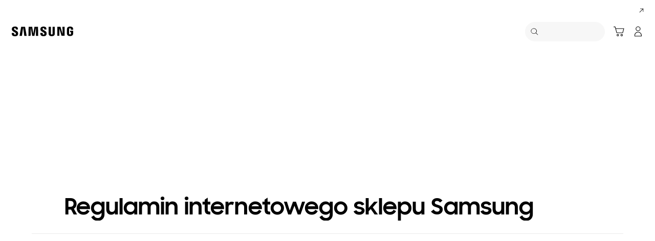

--- FILE ---
content_type: text/html; charset=UTF-8
request_url: https://www.samsung.com/pl/shop-faq/service-and-warranty/regulamin-internetowego-sklepu-samsung/
body_size: 53038
content:
<!DOCTYPE html>

<html lang="pl-PL">
    
    <head>
	<!-- PWA - manifest
	<link rel="manifest" href="/etc.clientlibs/samsung/clientlibs/consumer/global/clientlib-common/resources/pwa/manifest/pl.json">
	 -->
	<!-- PWA - Browser Compatible
	<script async src="/etc.clientlibs/samsung/clientlibs/consumer/global/clientlib-common/resources/pwa/js/pwacompat.js"></script>
	 -->
	<!-- <meta name="theme-color" content="#0c4da2"> -->
	<!-- Add to home screen for Safari on iOS -->
    <!-- <meta name="apple-mobile-web-app-capable" content="yes">
    <meta name="apple-mobile-web-app-status-bar-style" content="black">
    <meta name="apple-mobile-web-app-title" content="Samsung Shop">
    <link rel="apple-touch-icon" href="/etc.clientlibs/samsung/clientlibs/consumer/global/clientlib-common/resources/pwa/icon/pwa_icon_192x192.png"> -->
    <!-- Add to home screen for Windows -->
    <!-- <meta name="msapplication-TileImage" content="/etc.clientlibs/samsung/clientlibs/consumer/global/clientlib-common/resources/pwa/icon/pwa_icon_192x192.png">
    <meta name="msapplication-TileColor" content="#000000"> -->
	
	
	
		<link rel="preconnect" href="https://images.samsung.com"/>
	

	
	
	<!-- Load clientLibs required when initializing Authoring: head.html override required to be added! -->
	
    <!-- Load clientLibs required when initializing Authoring: head.html override required to be added! -->
    

	
    
    

	<meta charset="utf-8"/>
    <meta http-equiv="X-UA-Compatible" content="IE=edge"/>
    <meta http-equiv="content-type" content="text/html; charset=UTF-8"/>
	
	<meta name="viewport" content="width=device-width, initial-scale=1"/>
	<!-- SEO -->
	
	
    
	
	
		<title>Regulamin internetowego sklepu Samsung | Samsung Polska</title>
	
	
	
		<meta name="title" content="Regulamin internetowego sklepu Samsung | Samsung Polska"/>
	
	
	

    
	<link rel="canonical" href="https://www.samsung.com/pl/shop-faq/service-and-warranty/regulamin-internetowego-sklepu-samsung/"/>
	
	
	<meta name="keywords" content="Regulamin internetowego sklepu Samsung"/>
	<meta name="description" content="Regulamin internetowego sklepu Samsung"/>
	<meta name="date" content="2026-01-14"/>
	<meta name="sitecode" content="pl"/>
	
	
	
		
			
		
		 
		
	
	
	
	
	
	<meta name="twitter:card" content="Summary"/>
	<meta name="twitter:site" content="@SamsungPolska"/>
	<meta name="twitter:creator" content="@SamsungPolska"/>
	<meta name="twitter:url" content="https://www.samsung.com/pl/shop-faq/service-and-warranty/regulamin-internetowego-sklepu-samsung/"/>
	<meta name="twitter:title" content="Regulamin internetowego sklepu Samsung | Samsung Polska"/>
	<meta name="twitter:description" content="Regulamin internetowego sklepu Samsung"/>
	<meta name="twitter:image" content="https://www.samsung.com/etc.clientlibs/samsung/clientlibs/consumer/global/clientlib-common/resources/images/logo-square-letter.png"/>

	
	

      <meta property="og:url" content="https://www.samsung.com/pl/shop-faq/service-and-warranty/regulamin-internetowego-sklepu-samsung/"/>
      <meta property="og:image" content="https://www.samsung.com/etc.clientlibs/samsung/clientlibs/consumer/global/clientlib-common/resources/images/logo-square-letter.png"/>
      <meta property="og:type" content="website"/>
      <meta property="og:site_name" content="Samsung pl"/>
      <meta property="og:locale" content="pl-PL"/>
      <meta property="og:title" content="Regulamin internetowego sklepu Samsung | Samsung Polska"/>
      <meta property="og:description" content="Regulamin internetowego sklepu Samsung"/>
      <meta property="og:country-name" content="pl"/>
      
      <meta property="name" content="Samsung pl"/>
      <meta property="image" content="https://www.samsung.com/etc.clientlibs/samsung/clientlibs/consumer/global/clientlib-common/resources/images/logo-square-letter.png"/>
      <meta property="url" content="https://www.samsung.com/pl/shop-faq/service-and-warranty/regulamin-internetowego-sklepu-samsung/"/>
      <meta property="description" content="Regulamin internetowego sklepu Samsung"/>
      <meta property="keywords" content="Regulamin internetowego sklepu Samsung"/>
      
      
	<link rel="icon" type="image/png" href="/etc.clientlibs/samsung/clientlibs/consumer/global/clientlib-common/resources/images/Favicon.png" sizes="96x96"/>
	<link rel="shortcut icon" href="/etc.clientlibs/samsung/clientlibs/consumer/global/clientlib-common/resources/images/Favicon.png"/>
	<link rel="apple-touch-icon" href="/etc.clientlibs/samsung/clientlibs/consumer/global/clientlib-common/resources/images/app_ico.png" sizes="144x144"/>
	
	
	
	

    
    
    
	<!-- css 위치 변경 1) fonts.css  2) local.css 3) clientlib 카테고리 (230317) -->
	
    
<link rel="stylesheet" href="/etc.clientlibs/samsung/clientlibs/consumer/global/clientlib-site/sites/global/css/fonts.min.8a18f528e82f16d7420d24afc5dbd284.css" type="text/css">




	

	<!-- Local CSS 등록 -->
	<!-- 파일의 내용이 있는 경우만 호출되도록 수정 (240528) -->
	
	
		<!-- <link rel="stylesheet" href="/etc.clientlibs/samsung/clientlibs/consumer/global/clientlib-site/resources/pl/css/pl.css" type="text/css"/> -->
		
    
<link rel="stylesheet" href="/etc.clientlibs/samsung/clientlibs/consumer/global/clientlib-site/sites/pl.min.c59d9f639457c6383a2d2baf8bfba232.css" type="text/css">



		
	

	
	
		
		
			
			
				
    
<link rel="stylesheet" href="/etc.clientlibs/samsung/clientlibs/consumer/global/clientlib-dependencies.min.1dd1d47f040029bab499de380db9b346.css" type="text/css">
<link rel="stylesheet" href="/etc.clientlibs/samsung/clientlibs/consumer/global/clientlib-base-ux25.min.eb273ea5d93337e1cb7ac348c899e549.css" type="text/css">



			
			
		
	

	
	

    
    
    
	
		
		
			
    
<link rel="stylesheet" href="/etc.clientlibs/samsung/clientlibs/consumer/global/clientlib-templates/page-support-shop/compact.min.7953a58d429d68c8d915a02808736329.css" type="text/css">



		
	
	

    
	
		<link rel="stylesheet" href="/etc.clientlibs/samsung/components/content/consumer/global/commonUs/nv-g-local-floating-nav/clientlibs/site.min.4686076d533403da2f54d019fa2b1ce0.css" type="text/css"/>
	
		<link rel="stylesheet" href="/etc.clientlibs/samsung/components/content/consumer/global/common/cm-g-text-block/clientlibs/site.min.d317a02bd188dfa8a9c0898ae8dec80d.css" type="text/css"/>
	
		<link rel="stylesheet" href="/etc.clientlibs/samsung/components/content/consumer/global/support/su-g-border/clientlibs/site.min.eafe5c5150049877b6bbc1ea60ccfd3d.css" type="text/css"/>
	
		<link rel="stylesheet" href="/etc.clientlibs/samsung/components/content/consumer/global/common/cm-g-text-editor/clientlibs/site.min.1773ced65d0db1b63a78707bd533e44c.css" type="text/css"/>
	
		<link rel="stylesheet" href="/etc.clientlibs/samsung/components/content/consumer/global/support/su-g-shop-satisfaction-survey/clientlibs/site.min.f6afe4c8df67eace1416f9f5ce64b9a2.css" type="text/css"/>
	
		<link rel="stylesheet" href="/etc.clientlibs/samsung/components/content/consumer/global/common/cm-g-button/clientlibs/site.min.9467311d410ae42f0c487666b0941b46.css" type="text/css"/>
	
	
    
    
<script type="text/javascript">
var winhref = window.location.href.replace("/content/samsung","").replace(".html","/");
if ( winhref.indexOf("?") > 0) {
	winhref = winhref.substring(0, winhref.indexOf("?"));
}
var siteCode = winhref.split("/")[3];
//cn인 경우는 경로에서 siteCode를 추출할 수 없으므로 다른 방법으로 접근
if(winhref.indexOf("samsung.com.cn") > 0) {
	siteCode = "cn";
}

//depth Info.
var depth = winhref.split("/").length;
var depth_last = winhref.split("/")[depth-1];
if(depth_last =="" || depth_last.charAt(0)=="?"){
	depth -= 1;
}

//set pathIndicator(not product page)
var pageName = "";    
var depth_2 = "";
var depth_3 = "";
var depth_4 = "";
var depth_5 = "";

var digitalData = {
	"page" : {
			"pageInfo" : {
					"siteCode"    : "pl",
					"pageName"    : pageName,
					"pageID"      : "L2NvbnRlbnQvc2Ftc3VuZy9wbC9zaG9wLWZhcS9zZXJ2aWNlLWFuZC13YXJyYW50eS9yZWd1bGFtaW4taW50ZXJuZXRvd2Vnby1za2xlcHUtc2Ftc3VuZw==",
					"pageTrack"   : "support shop",
					"originPlaform" : "web"
			},
			"pathIndicator" : {
					"depth_2" : depth_2,
					"depth_3" : depth_3,
					"depth_4" : depth_4,
					"depth_5" : depth_5
			}
	},
	"user": {
			"userDeviceList": [
			]
	},
	"product" : {
			"category" : "", 
			"model_code" : "", // PD class정보 이용하여 설정
			"model_name" : "", // PD page(server-side)
			"displayName" : "", // PD class정보 이용하여 설정
			"pvi_type_code" : "", //PD page(server-side)
			"pvi_type_name" : "", //PD page(server-side)
			"pvi_subtype_code" : "", //PD page(server-side)
			"pvi_subtype_name" : "",//PD page(server-side)
			"pd_type" : "", //PD type
            "content_id" : "",
            "products" : "",
            "prodView" : ""
	}
}
</script>

    
    
    
	
	
<!-- digitalData 값 변경시 각 page에서 로직 추가 -->


	<!-- Excluding tagging-related scripts in Author mode -->
    
	    
    	





	


	<!-- End Adobe Target Flicker handling -->
		
	<!-- Launch Header Embed Code -->
	<script src="//assets.adobedtm.com/72afb75f5516/cfea61ce9407/launch-3dd26e156b40.min.js" async></script>
	<!-- End Launch Header Embed Code -->

	
	
	
	

	<!-- ugcGallary -->
	
	<!-- true -->
	
		
			<!-- script type="text/javascript" src="https://in2.ecom-qa.samsung.com/in/web/dist/shopAppUtil.js"></script>  -->
			<!--  script type="text/javascript" src="/etc.clientlibs/samsung/clientlibs/consumer/global/clientlib-common/resources/js/shopAppUtil.js"></script>  -->
		<script>
			let isWebView = false;
			let isPlatformReady = false;
			class ShopAppUtil {
				constructor(params) {
					this.params = params;
					// let startT = new Date().valueOf();
					// console.log("★ startTime:", startT);
					// if(!!window.flutter_inappwebview){
					let siteCode = "pl";
					let appCookie = document.cookie.match(`(^|;) ?WebView=([^;]*)(;|$)`);
					if(appCookie != null && appCookie[2] === "Y"){
						isWebView = true;
					}else if(siteCode !== "fr" && siteCode !== "in"){
						isWebView = !!window.flutter_inappwebview;
					}
					// }

					if(isWebView){
						window.addEventListener("flutterInAppWebViewPlatformReady", (event) => {
							// let responseT = new Date().valueOf();
							// console.log("★ responseTime:", responseT);
							// console.log("★ responseTime-startTime:", responseT - startT);
							// console.log("flutterInAppWebViewPlatformReady, web view:", isWebView);
							isPlatformReady = true;
							params.readyCallback();
						});
					}
				}
				callHandler = (methodName, ...params) => {
					if (isPlatformReady) {
					return window.flutter_inappwebview.callHandler(methodName, ...params)
					} else {
					return Promise.reject("Calling methodName: "+methodName+", but webview not identified")
					}
				}
				logger = (info, value) => {
					this.params.logger && console.log(" "+info+" "+value+" ")
				}
				isWebView = () => {
					this.logger('Returning isWebView: ', isWebView);
					return isWebView;
				}
				isPlatformReady = () => {
					this.logger('Returning isPlatformReady: ', isPlatformReady);
					return isPlatformReady;
				}
				getAppVersionCode = () => new Promise((resolve, reject) => {
					this.callHandler('getAppVersionCode')
					.then(result => {
						this.logger("App version", result)
						resolve(result)
					})
					.catch(err => {
						this.logger("Error in App version", err)
						reject(err)
					})
				})
				triggerAnalytics = (data) => new Promise((resolve, reject) => {
					this.callHandler('OnAnalyticsEvent', data)
					.then(result => {
						this.logger("OnAnalyticsEvent Success", result)
						resolve(JSON.stringify(result))
					})
					.catch(err => {
						this.logger("Error in OnAnalyticsEvent", err)
						reject(err)
					})
				})
				openExternalBrowser = (url) => new Promise((resolve, reject) => {
					if (typeof url === "string") {
						url = url.trim();
					}
					this.callHandler('openExternalBrowser', url)
					.then(result => {
						this.logger("openExternalBrowser Success", result)
						resolve(JSON.stringify(result))
					})
					.catch(err => {
						this.logger("Error in openExternalBrowser", err)
						reject(err)
					})
				})
				setupCloseForBack = (exit, confirm, hide, backCallback) => {
					this.callHandler('configureBackV2', exit, confirm, hide, backCallback)
					.then(function (result) {
						console.log(JSON.stringify(result));
					})
					.catch(function (err) {
						console.log("Error in configureBackV2", err)
					})
				}
				setupNormalBack = () => {
					this.callHandler('configureBackV2', false, false, false, '')
					.then(function (result) {
						console.log(JSON.stringify(result));
					})
					.catch(function (err) {
						console.log("Error in configureBackV2", err)
					})
				}
				getUserDetails = () => new Promise((resolve, reject) => {
					this.callHandler('getUserDetails', 'window.setUserDetails')
					.then(result => {
						this.logger("User Details", result)
						resolve(result)
					})
					.catch(err => {
						this.logger("Error in getUserDetails", err)
						reject(err)
					})
				})
				updateCartCount = (cartCount) => new Promise((resolve, reject) => {
					this.callHandler('updateCartCount', cartCount)
					.then(result => {
						this.logger("updated Cart Count", result)
						resolve(result)
					})
					.catch(err => {
						this.logger("Error in updateCartCount", err)
						reject(err)
					})
				})
				getToken = () => new Promise((resolve, reject) => {
					this.callHandler('getToken', false)
					.then(result => {
						this.logger("GetToken Success", result)
						resolve(result)
					})
					.catch(err => {
						this.logger("Error in getToken", err)
						reject(err)
					})
				})
				displayInAppReview = () => new Promise((resolve, reject) => {
					this.callHandler('displayInAppReview')
					.then(result => {
						this.logger("displayInAppReview success")
						resolve(result)
					})
					.catch(err => {
						this.logger("displayInAppReview failed")
						reject(err)
					})
				})
			}
			// [START log_event]
			function logEvent(name, params) {
				if (!name) {
					return;
				}

				if (window.AnalyticsWebInterface) {
					// Call Android interface
					window.AnalyticsWebInterface.logEvent(name, JSON.stringify(params));
				} else if (window.webkit
					&& window.webkit.messageHandlers
					&& window.webkit.messageHandlers.firebase) {
					// Call iOS interface
					var message = {
						command: 'logEvent',
						name: name,
						parameters: params
					};
					window.webkit.messageHandlers.firebase.postMessage(message);
				} else {
					// No Android or iOS interface found
					console.log("No native APIs found.");
				}
			}
			// [END log_event]

			// [START set_user_property]
			function setUserProperty(name, value) {
				if (!name || !value) {
					return;
				}

				if (window.AnalyticsWebInterface) {
					// Call Android interface
					window.AnalyticsWebInterface.setUserProperty(name, value);
				} else if (window.webkit
					&& window.webkit.messageHandlers
					&& window.webkit.messageHandlers.firebase) {
					// Call iOS interface
					var message = {
						command: 'setUserProperty',
						name: name,
						value: value
					};
					window.webkit.messageHandlers.firebase.postMessage(message);
				} else {
					// No Android or iOS interface found
					console.log("No native APIs found.");
				}
			}
			// [END set_user_property]

			/*
			document.getElementById("event1").addEventListener("click", function() {
			    console.log("event1");
			    logEvent("event1", { foo: "bar", baz: 123 });
			});

			document.getElementById("event2").addEventListener("click", function() {
			  console.log("event2");
			    logEvent("event2", { size: 123.456 });
			});

			document.getElementById("userprop").addEventListener("click", function() {
			    console.log("userprop");
			    setUserProperty("userprop", "custom_value");
			});
			*/

		</script>
		<script>
			const hideHeaderFooterByWindowFlutterInappwebview = () => {
				//$('.gnb').hide();
				if(document.querySelector(".gnb") != null && document.querySelector(".gnb").style != null) {
					document.querySelector(".gnb").style.display='none';
				}
				if(document.querySelector(".nv00-gnb") != null && document.querySelector(".nv00-gnb").style != null) {
					document.querySelector(".nv00-gnb").style.display='none';
				}
				if(document.querySelector(".nv00-gnb-v3") != null && document.querySelector(".nv00-gnb-v3").style != null) {
					document.querySelector(".nv00-gnb-v3").style.display='none';
				}
				if(document.querySelector(".nv00-gnb-v4") != null && document.querySelector(".nv00-gnb-v4").style != null) {
					document.querySelector(".nv00-gnb-v4").style.display='none';
				}
				if(document.querySelector(".nv07-explore-floating-navigation") != null) {
					let nv07 = document.querySelector(".nv07-explore-floating-navigation");
					nv07.parentElement.removeChild(nv07);
				}
				//CRHQ-9185 [B2C] shop app - DB 전환 건 - 쿠키 체크 및 미노출 처리      - 보완로직 
				if(document.querySelector(".cod05-app-banner") != null && document.querySelector(".cod05-app-banner").style != null) {
					document.querySelector(".cod05-app-banner").style.display='none';
				} 
				if(document.querySelector(".breadcrumb") != null && document.querySelector(".breadcrumb").style != null) {
					document.querySelector(".breadcrumb").style.display='none';
				}
				if(document.querySelector(".nvd02-breadcrumb") != null && document.querySelector(".nvd02-breadcrumb").style != null) {
					document.querySelector(".nvd02-breadcrumb").style.display='none';
				}
				if(document.querySelector(".nv17-breadcrumb") != null && document.querySelector(".nv17-breadcrumb").style != null) {
					document.querySelector(".nv17-breadcrumb").style.display='none';
				}
				if(document.querySelector(".epp-breadcrumb") != null && document.querySelector(".epp-breadcrumb").style != null) {
					document.querySelector(".epp-breadcrumb").style.display='none';
				}
				if(document.querySelector(".footer-column") != null && document.querySelector(".footer-column").style != null) {
					document.querySelector(".footer-column").style.display='none';
				}
				if(("es" === "pl" || "de" === "pl") && document.querySelector(".footer-bottom") != null && document.querySelector(".footer-bottom").style != null) {
					document.querySelector(".footer-bottom").style.display='none';
				}
				if(document.querySelector(".footer-language") != null && document.querySelector(".footer-language").style != null) {
					document.querySelector(".footer-language").style.display='none';
				}
				if(document.querySelector(".footer-language__anchor") != null && document.querySelector(".footer-language__anchor").style != null) {
					document.querySelector(".footer-language__anchor").style.display='none';
				}
				if(document.querySelector(".footer-language-wrap") != null && document.querySelector(".footer-language-wrap").style != null) {
					document.querySelector(".footer-language-wrap").style.display='none';
				}
				if(document.querySelector(".footer-sns") != null && document.querySelector(".footer-sns").style != null) {
					document.querySelector(".footer-sns").style.display='none';
				}
				if(document.querySelector(".footer-terms") != null && document.querySelector(".footer-terms").style != null) {
					document.querySelector(".footer-terms").style.display='none';
				}
				if(document.querySelector("#teconsent") != null && document.querySelector("#teconsent").style != null) {
					document.querySelector("#teconsent").style.display='none';
				}
				if(document.querySelector("#QSIFeedbackButton-btn") != null && document.querySelector("#QSIFeedbackButton-btn").style != null) {
					document.querySelector("#QSIFeedbackButton-btn").style.display='none';
				}
				if (window.location.href.indexOf("/mypage/myproducts/") > -1 || window.location.href.indexOf("/mypage/myrepair/") > -1 || window.location.href.indexOf("/mypage/rewards/") > -1
						|| window.location.href.indexOf("/mypage/myreferrals/") > -1 || window.location.href.indexOf("/mypage/credits/") > -1 || window.location.href.indexOf("/mypage/mysmartthings/") > -1) {
					if(document.querySelector(".explore-lnb-navigation") != null && document.querySelector(".explore-lnb-navigation").style != null) {
						document.querySelector(".explore-lnb-navigation").style.display='none';
					}
					if(document.querySelector(".nv-g-lnb") != null && document.querySelector(".nv-g-lnb").style != null) {
						document.querySelector(".nv-g-lnb").style.display='none';
					}
					if(document.querySelector(".pd-g-floating-nav") != null && document.querySelector(".pd-g-floating-nav").style != null) {
						document.querySelector(".pd-g-floating-nav").style.display='none';
					}
					document.querySelectorAll("#content a[target='_blank']").forEach(function(item){
						item.removeAttribute('target');
					});
				}
				if("page-standard-pd" === "page-support-shop" || "page-buying-pd" === "page-support-shop" || "page-feature-pd" === "page-support-shop") {
					if(document.querySelector(".pd-header-navigation__menu-epromoter-cta") != null && document.querySelector(".pd-header-navigation__menu-epromoter-cta").style != null) {
						document.querySelector(".pd-header-navigation__menu-epromoter-cta").style.display='none';
					}
					if(document.querySelector(".product-detail-kv__cta-epromotor") != null && document.querySelector(".product-detail-kv__cta-epromotor").style != null) {
						document.querySelector(".product-detail-kv__cta-epromotor").style.display='none';
					}
				}else if("page-bc-pd" === "page-support-shop"){
					document.querySelectorAll("#content .s-message-link").forEach(function(item){
						item.style.display = "none";
					});
				}
				if(document.querySelector(".cookie-bar__app-banner") != null && document.querySelector(".cookie-bar__app-banner").style != null) {
					document.querySelector(".cookie-bar__app-banner").style.display='none';
				}
				if(document.querySelector(".cookie-bar") != null && document.querySelector(".cookie-bar").style != null) {
					document.querySelector(".cookie-bar").style.display='none';
				}
				if(document.querySelector(".cod05-app-banner") != null && document.querySelector(".cod05-app-banner").style != null) {
					document.querySelector(".cod05-app-banner").style.display='none';
				}
				//[EPP] Partner Bar 미노출 처리
				if(document.querySelector(".partner-bar-wrap") != null && document.querySelector(".partner-bar-wrap").style != null) {
					document.querySelector(".partner-bar-wrap").style.display='none';
				}						
				if(window.sg && window.sg.common && window.sg.common.utils){
					window.sg.common.utils.visibleScroll();
				}
			}

			let timerId = setInterval(() => {
				if(isWebView){
					hideHeaderFooterByWindowFlutterInappwebview();
				}
				if(window.location.href.indexOf("samsung.com.cn") > -1){ //cn국가인 경우
					//추가된 userAgent 판단 로직
					var ua = navigator.userAgent;
					var ualower = ua.toLowerCase();
					if(/micromessenger/.test(ualower)){ //userAgent include 'micromessenger'
						if(/miniprogram/i.test(ualower)){ // 위챗 미니앱
							//return 'wxApp';
							hideHeaderFooterByWindowFlutterInappwebview();
						}
					}else if(/aliapp/i.test(ualower) && /miniprogram/i.test(ualower)){//userAgent include 'aliapp', 'miniprogram'
						//return 'aliApp';// 알리 미니앱
						hideHeaderFooterByWindowFlutterInappwebview();
					}
				}
			}, 10);
			setTimeout(() => {
				clearInterval(timerId);
			}, 20000);

			const setSessionStorage = () => {
				const isInAppWebViewSessionStorage = sessionStorage.getItem("isInAppWebViewSessionStorage");
				if(!isInAppWebViewSessionStorage){
					// readyCallback에서 세팅 (기존에 없는 경우만 세팅)
					sessionStorage.setItem("isInAppWebViewSessionStorage", "true");
				}
			}

			//new ShopAppUtil
			let shopAppUtilInstance = new ShopAppUtil({
				logger: true,
				readyCallback: setSessionStorage
			});

			document.addEventListener("DOMContentLoaded", function () {
				if(shopAppUtilInstance.isWebView() && typeof $ !== "undefined"){
					$(document).off("click", 'a[target*="_blank"]');
					$(document).on("click", 'a[target*="_blank"]', function (e) {
						let href = $(this).attr("href");
						if (!!href && href.indexOf("javascript") === -1 && href !== "#") {
							if (href.startsWith("/" + siteCode + "/")) {
								href = window.location.origin + href;
							}
							if (href.indexOf("http:") === -1 && href.indexOf("https:") === -1) {
								href = "https://" + href;
							}
							if(href.indexOf("www.samsung.com") === -1 || window.location.href.indexOf("/mypage/rewards") > -1 || window.location.href.indexOf("/" + siteCode + "/rewards") > -1){
								e.preventDefault();
								shopAppUtilInstance.openExternalBrowser(href);
							}
						}
					});
				}
			});

			//EMI 팝업에서 호출 확인 용 
			function hideModalEmipopup() {
					console.log("[from finance-popup.js] call hideModalEmipopup()!! ");
					$('#wrap > div.finance-popup > div > div > div > button').click();
			}
			
			function hideModalEmipopupConsole() {
				console.log("dummy [from finance-popup.js] call hideModalEmipopup()!! ");
					
			}
		
			// App Login callback function
			function login_completed (login_result, identifier) {
				if("true" === login_result) {
					if("nv-g-mini-cart.checkout" === identifier) {
						location.href = window.sg.minicart.checkoutUrl;
					}
				}
			}
			
			// [CRHQ-1787],[SRD-15288] [AEM][SCIC] SHOP APP 로그인 연계 코드 추가
			function login_completed_reload(login_result, identifier) {
				if(login_result === "true") {
					location.reload();
				}
			}
		</script>
		<script>
			const searchParams = new URLSearchParams(location.search);
			let appViewParam = searchParams.get('appView');
			let sourceParam = searchParams.get('source');
			if(appViewParam == "SM" || appViewParam == "ST" || appViewParam == "SA"){
				window.sessionStorage.setItem("appView", appViewParam);
				window.sessionStorage.setItem("source", sourceParam);
			}

			const rttHideHeaderFooterAppView = () => {
				if(document.querySelector(".nv16-country-selector") != null && document.querySelector(".nv16-country-selector").style != null) {
					document.querySelector(".nv16-country-selector").remove();
				}
				//$('.gnb').hide();
				if(document.querySelector(".gnb") != null && document.querySelector(".gnb").style != null) {
					document.querySelector(".gnb").style.display='none';
				}
				if(document.querySelector(".nv00-gnb") != null && document.querySelector(".nv00-gnb").style != null) {
					document.querySelector(".nv00-gnb").style.display='none';
				}
				if(document.querySelector(".nv00-gnb-v3") != null && document.querySelector(".nv00-gnb-v3").style != null) {
					document.querySelector(".nv00-gnb-v3").style.display='none';
				}
				if(document.querySelector(".nv00-gnb-v4") != null && document.querySelector(".nv00-gnb-v4").style != null) {
					document.querySelector(".nv00-gnb-v4").style.display='none';
				}
				if(document.querySelector(".nv07-explore-floating-navigation") != null) {
					let nv07 = document.querySelector(".nv07-explore-floating-navigation");
					nv07.parentElement.removeChild(nv07);
				}
				//CRHQ-9185 [B2C] shop app - DB 전환 건 - 쿠키 체크 및 미노출 처리      - 보완로직 
				if(document.querySelector(".cod05-app-banner") != null) {
					document.querySelector(".cod05-app-banner").remove();
				} 
				if(document.querySelector(".breadcrumb") != null && document.querySelector(".breadcrumb").style != null) {
					document.querySelector(".breadcrumb").style.display='none';
				}
				if(document.querySelector(".nvd02-breadcrumb") != null && document.querySelector(".nvd02-breadcrumb").style != null) {
					document.querySelector(".nvd02-breadcrumb").style.display='none';
				}
				if(document.querySelector(".nv17-breadcrumb") != null && document.querySelector(".nv17-breadcrumb").style != null) {
					document.querySelector(".nv17-breadcrumb").style.display='none';
				}
				if(document.querySelector(".epp-breadcrumb") != null && document.querySelector(".epp-breadcrumb").style != null) {
					document.querySelector(".epp-breadcrumb").style.display='none';
				}
				if(document.querySelector(".footer-column") != null && document.querySelector(".footer-column").style != null) {
					document.querySelector(".footer-column").style.display='none';
				}
				if(("es" === "pl" || "de" === "pl") && document.querySelector(".footer-bottom") != null && document.querySelector(".footer-bottom").style != null) {
					document.querySelector(".footer-bottom").style.display='none';
				}
				if(document.querySelector(".footer-language") != null && document.querySelector(".footer-language").style != null) {
					document.querySelector(".footer-language").style.display='none';
				}
				if(document.querySelector(".footer-language__anchor") != null && document.querySelector(".footer-language__anchor").style != null) {
					document.querySelector(".footer-language__anchor").style.display='none';
				}
				if(document.querySelector(".footer-language-wrap") != null && document.querySelector(".footer-language-wrap").style != null) {
					document.querySelector(".footer-language-wrap").style.display='none';
				}
				if(document.querySelector(".footer-sns") != null && document.querySelector(".footer-sns").style != null) {
					document.querySelector(".footer-sns").style.display='none';
				}
				if(document.querySelector(".footer-terms") != null && document.querySelector(".footer-terms").style != null) {
					document.querySelector(".footer-terms").style.display='none';
				}
				if(document.querySelector("#teconsent") != null && document.querySelector("#teconsent").style != null) {
					document.querySelector("#teconsent").style.display='none';
				}
				if(document.querySelector("#QSIFeedbackButton-btn") != null && document.querySelector("#QSIFeedbackButton-btn").style != null) {
					document.querySelector("#QSIFeedbackButton-btn").style.display='none';
				}
				// if (window.location.href.indexOf("/mypage/myproducts/") > -1 || window.location.href.indexOf("/mypage/myrepair/") > -1 || window.location.href.indexOf("/mypage/rewards/") > -1
				// 		|| window.location.href.indexOf("/mypage/myreferrals/") > -1) {
					if(document.querySelector(".explore-lnb-navigation") != null && document.querySelector(".explore-lnb-navigation").style != null) {
						document.querySelector(".explore-lnb-navigation").style.display='none';
					}
					if(document.querySelector(".nv-g-lnb") != null && document.querySelector(".nv-g-lnb").style != null) {
						document.querySelector(".nv-g-lnb").style.display='none';
					}
					if(document.querySelector(".pd-g-floating-nav") != null && document.querySelector(".pd-g-floating-nav").style != null) {
						document.querySelector(".pd-g-floating-nav").style.display='none';
					}
					document.querySelectorAll("#content a[target='_blank']").forEach(function(item){
						item.removeAttribute('target');
					});
				// }
				if(document.querySelector(".cookie-bar__app-banner") != null && document.querySelector(".cookie-bar__app-banner").style != null) {
					document.querySelector(".cookie-bar__app-banner").style.display='none';
				}
				if(document.querySelector(".cookie-bar") != null && document.querySelector(".cookie-bar").style != null) {
					document.querySelector(".cookie-bar").style.display='none';
				}
				//[EPP] Partner Bar 미노출 처리
				if(document.querySelector(".partner-bar-wrap") != null && document.querySelector(".partner-bar-wrap").style != null) {
					document.querySelector(".partner-bar-wrap").style.display='none';
				}						
				if(window.sg && window.sg.common && window.sg.common.utils){
					window.sg.common.utils.visibleScroll();
				}
			}

			if(window.sessionStorage.getItem("appView") == "SM" || window.sessionStorage.getItem("appView") == "ST" || window.sessionStorage.getItem("appView") == "SA"){
				let timerId = setInterval(rttHideHeaderFooterAppView, 10);
				setTimeout(() => {
					clearInterval(timerId);
				}, 20000);
			}
		</script>
	
	
    

	
	
	

    

<script>(window.BOOMR_mq=window.BOOMR_mq||[]).push(["addVar",{"rua.upush":"false","rua.cpush":"true","rua.upre":"false","rua.cpre":"false","rua.uprl":"false","rua.cprl":"false","rua.cprf":"false","rua.trans":"SJ-376dc3a0-9a51-4e69-8c1e-631e125f7fed","rua.cook":"false","rua.ims":"false","rua.ufprl":"false","rua.cfprl":"false","rua.isuxp":"false","rua.texp":"norulematch","rua.ceh":"false","rua.ueh":"false","rua.ieh.st":"0"}]);</script>
<script>!function(){function o(n,i){if(n&&i)for(var r in i)i.hasOwnProperty(r)&&(void 0===n[r]?n[r]=i[r]:n[r].constructor===Object&&i[r].constructor===Object?o(n[r],i[r]):n[r]=i[r])}try{var n=decodeURIComponent("%7B%20%22request_client_hints%22%3A%20true%20%7D");if(n.length>0&&window.JSON&&"function"==typeof window.JSON.parse){var i=JSON.parse(n);void 0!==window.BOOMR_config?o(window.BOOMR_config,i):window.BOOMR_config=i}}catch(r){window.console&&"function"==typeof window.console.error&&console.error("mPulse: Could not parse configuration",r)}}();</script>
                              <script>!function(a){var e="https://s.go-mpulse.net/boomerang/",t="addEventListener";if("False"=="True")a.BOOMR_config=a.BOOMR_config||{},a.BOOMR_config.PageParams=a.BOOMR_config.PageParams||{},a.BOOMR_config.PageParams.pci=!0,e="https://s2.go-mpulse.net/boomerang/";if(window.BOOMR_API_key="VRZKC-5BSTD-4EWS3-R2J59-B8GYB",function(){function n(e){a.BOOMR_onload=e&&e.timeStamp||(new Date).getTime()}if(!a.BOOMR||!a.BOOMR.version&&!a.BOOMR.snippetExecuted){a.BOOMR=a.BOOMR||{},a.BOOMR.snippetExecuted=!0;var i,_,o,r=document.createElement("iframe");if(a[t])a[t]("load",n,!1);else if(a.attachEvent)a.attachEvent("onload",n);r.src="javascript:void(0)",r.title="",r.role="presentation",(r.frameElement||r).style.cssText="width:0;height:0;border:0;display:none;",o=document.getElementsByTagName("script")[0],o.parentNode.insertBefore(r,o);try{_=r.contentWindow.document}catch(O){i=document.domain,r.src="javascript:var d=document.open();d.domain='"+i+"';void(0);",_=r.contentWindow.document}_.open()._l=function(){var a=this.createElement("script");if(i)this.domain=i;a.id="boomr-if-as",a.src=e+"VRZKC-5BSTD-4EWS3-R2J59-B8GYB",BOOMR_lstart=(new Date).getTime(),this.body.appendChild(a)},_.write("<bo"+'dy onload="document._l();">'),_.close()}}(),"".length>0)if(a&&"performance"in a&&a.performance&&"function"==typeof a.performance.setResourceTimingBufferSize)a.performance.setResourceTimingBufferSize();!function(){if(BOOMR=a.BOOMR||{},BOOMR.plugins=BOOMR.plugins||{},!BOOMR.plugins.AK){var e="true"=="true"?1:0,t="",n="clnhyyqx3tmde2lqfj2a-f-74d9d5c48-clientnsv4-s.akamaihd.net",i="false"=="true"?2:1,_={"ak.v":"39","ak.cp":"147614","ak.ai":parseInt("293013",10),"ak.ol":"0","ak.cr":9,"ak.ipv":4,"ak.proto":"h2","ak.rid":"57e8d435","ak.r":47605,"ak.a2":e,"ak.m":"x","ak.n":"essl","ak.bpcip":"18.218.124.0","ak.cport":49812,"ak.gh":"23.45.126.196","ak.quicv":"","ak.tlsv":"tls1.3","ak.0rtt":"","ak.0rtt.ed":"","ak.csrc":"-","ak.acc":"","ak.t":"1768958580","ak.ak":"hOBiQwZUYzCg5VSAfCLimQ==nti1yYDQsfR6Q/qdqLrbH2Zz5atWZfeg5gEsy6+xM86nDpPs5pdctOJJHO7SSLEwuoJ5CGPnEhbZAlXCxKZlCodghCU3S1jcxeMx7i/ssX5bTDmc4xtqh9tPLOrGwMSMCzppoFLizg00xmozERe4/ISRd25muZ24RMQ/tMLxdh3RfIG+KjBFFJec2rgG3juAz6LH0ZfNoaIlMslqQoWytbrRd9YUHUy37VNXvJVie5KwCbdnewFZVoew2rJmEHSuP5loL4skupALs546KnU09Z3F6qMQb4YE7So0mbOR6R9zZkROefoBcDoMH0hyrHzvmsHoJEKm/VyB8yqG2h8U8IyBggA1MWLRL5g2CXm8swTlRLz5Z74GGXwl58zxyfSCN7ZxBEUwUHlx8Ld6bTJoisLes7an1JUvHbfVeDmEZYs=","ak.pv":"4194","ak.dpoabenc":"","ak.tf":i};if(""!==t)_["ak.ruds"]=t;var o={i:!1,av:function(e){var t="http.initiator";if(e&&(!e[t]||"spa_hard"===e[t]))_["ak.feo"]=void 0!==a.aFeoApplied?1:0,BOOMR.addVar(_)},rv:function(){var a=["ak.bpcip","ak.cport","ak.cr","ak.csrc","ak.gh","ak.ipv","ak.m","ak.n","ak.ol","ak.proto","ak.quicv","ak.tlsv","ak.0rtt","ak.0rtt.ed","ak.r","ak.acc","ak.t","ak.tf"];BOOMR.removeVar(a)}};BOOMR.plugins.AK={akVars:_,akDNSPreFetchDomain:n,init:function(){if(!o.i){var a=BOOMR.subscribe;a("before_beacon",o.av,null,null),a("onbeacon",o.rv,null,null),o.i=!0}return this},is_complete:function(){return!0}}}}()}(window);</script></head>
    <body>

	<!-- 
	## PWA ##
	<sly data-sly-test="true">
		<script>
			if('serviceWorker' in navigator) {
				navigator.serviceWorker.register('/sw.js')
				.then(function(registration) {
					console.log("Service Worker registered with scope:", registration.scope);
				});
			}
			
			window.addEventListener('beforeinstallprompt', (e) => {
	    		// Prevent Chrome 67 and earlier from automatically showing the prompt
	    		//e.preventDefault();
			
				console.log("beforeinstallprompt");
		
			}); 
		</script>
	</sly> -->
	
		<script>
		var isInIframe = (window.location != window.top.location);
		var isNotDotcom = ( window.location.href.indexOf('samsung.com') < 0);
        var isTopNotDotcom = ( window.top.location.href.indexOf('samsung.com') < 0);
        
		//404 페이지에서는 실행하지 않음.
		if ( window.location.href.indexOf('404') < 0 && isTopNotDotcom) {
			if ( isInIframe == true ) {
				   console.log('isInIframe =' + isInIframe );
				   //에러 페이지 이동  self.location.href   /"+siteCd+"/common/404.html 
				   window.location.href = '/pl/common/404.html';
				} else {
				   console.log('isInIframe =' + isInIframe );
				}    
		}
		</script>
	
	
	<div id="wrap">
	<!-- 공통  hidden input 시작-->
	<!-- typeAheadDomain 기존 search/ -> 붙이던 부분 삭제함 필요시 search/를 붙여서 사용-->
	<input type="hidden" name="searchDomain" id="searchDomain" value="//searchapi.samsung.com/v6"/>
	<input type="hidden" name="esapiSearchDomain" id="esapiSearchDomain" value="https://esapi.samsung.com"/>
	<input type="hidden" name="scene7domain" id="scene7domain" value="//images.samsung.com/is/image/samsung/"/>
	<input type="hidden" name="reviewUseYN" id="reviewUseYN" value="Y"/>
	<input type="hidden" name="aplautYn" id="aplautYn" value="N"/>
	<input type="hidden" name="reevooUseYN" id="reevooUseYN" value="N"/>
	<input type="hidden" name="bvFlag" id="bvFlag" value="Y"/>
	<input type="hidden" name="bvRTLFlag" id="bvRTLFlag" value="N"/>
	<input type="hidden" name="multiLanguageYn" id="multiLanguageYn" value="N"/>
	<input type="hidden" name="localLang" id="localLang" value="pl-pl"/>
	<!-- 기존 gnbRunmodeInfo-> runmodeInfo 이름 변경-->
    <input type="hidden" name="runmodeInfo" id="runmodeInfo" value="live"/>
	<input type="hidden" name="apiStageInfo" id="apiStageInfo" value="front"/>
	<input type="hidden" name="tempTitle" id="tempTitle" value="page-support-shop"/>
	<input type="hidden" name="siteCode" id="siteCode" value="pl"/>
	 <input type="hidden" name="store_sitecode" id="store_sitecode" value="pl"/>
	<input type="hidden" name="language" id="language" value="pl_PL"/>
	<input type="hidden" name="serverType" id="serverType" value="prod"/>
	<!-- new-hybris -->
	<input type="hidden" name="gpvStoreDomain" id="gpvStoreDomain" value="https://p1.ecom.samsung.com"/>
	<input type="hidden" name="storeWebDomain" id="storeWebDomain" value="https://shop.samsung.com"/>
	<input type="hidden" name="shopIntegrationFlag" id="shopIntegrationFlag" value="Hybris-new"/>
	<input type="hidden" name="newHyvStoreDomain" id="newHyvStoreDomain"/>
	<!-- business page 여부 -->
	<input type="hidden" name="b2bFlag" id="b2bFlag" value="N"/>
	<input type="hidden" name="pageUrl" id="pageUrl"/>
	<input type="hidden" name="pathString" id="pathString"/>
	<input type="hidden" name="wishlistYn" id="wishlistYn"/>
	<input type="hidden" name="shopParmLang" id="shopParmLang"/>
	
	<input type="hidden" name="reservationDomain" id="reservationDomain"/>
	<input type="hidden" name="versionHashValue" id="versionHashValue" value="d4f77187f4c79ed819c72d77a4a25965"/>
	<!-- 공통  hidden input 끝-->

    
    
    
		<section class="progress cm-loader" style="display:none;">
		    <div class="progress__wrapper">
		        <div class="progress__circle-1"></div>
		        <div class="progress__circle-2"></div>
		        <div class="progress__circle-3"></div>
		        <div class="progress__circle-4"></div>
		    </div>
		</section>
	
	<!-- <script type="text/javascript" src="/etc.clientlibs/samsung/clientlibs/consumer/global/clientlib-common/resources/js/crypto-js.min.js"></script> -->
	
    
<script src="/etc.clientlibs/samsung/clientlibs/consumer/global/clientlib-common/global/js/crypto-js.min.6fa2276cf659f30cabde72a6fc452171.js"></script>



	<script type="text/javascript" src="https://account.samsung.com/resources/libs/account-internal/2.0.0/account-internal.min.js"></script>
	
    


	<header id="header" role="banner">
		<!--googleoff: all-->
		<div class="skip-bar">
			<a href="#content" id="skipToContent">Skip to content</a>
			
		</div>
		
	

	</header>
	
	
	




    
        
        
        <div class="newpar new section">

</div>

    
        
        
        <div class="par iparys_inherited">

    
    
    
    

</div>

    


	


<aside class="nv16-country-selector" style="height: 0px;">
  <div class="nv16-country-selector__content-wrap">
    <div class="nv16-country-selector__content">
      <label class="nv16-country-selector__description" for="countrySelect">Wybierz swój kraj i język.</label>
      <div class="nv16-country-selector__select-contaniner nv16-country-selector__select-contaniner--2line">
        <div class="nv16-country-selector__menu">
          <div class="menu" data-comp-name="menu">
            <select id="countrySelect" class="menu__select" tabindex="-1">
              
                <option selected value="pl" data-country-type="sitecd">POLSKA / POLSKI</option>
              
              <option value="other" lang="en">Other Countries</option>
            </select>
            <button class="menu__select-field" aria-haspopup="listbox" aria-expanded="false" type="button" data-aria-label="Wybierz swój kraj i język." an-tr="nv16_gnb-country selector-navigation" an-ca="navigation" an-ac="gnb" an-la="country selector">
              <span class="menu__select-field-text"></span>
              <svg class="menu__select-field-icon down" focusable="false" aria-hidden="true">
                <use xlink:href="#open-down-bold" href="#open-down-bold"></use>
              </svg>
              <svg class="menu__select-field-icon up" focusable="false" aria-hidden="true">
                <use xlink:href="#close-up-bold" href="#close-up-bold"></use>
              </svg>
            </button>
          </div>
        </div>
        <div class="nv16-country-selector__continue">
          <button class="cta cta--contained cta--black" data-action="countrySelectorContinue" an-tr="nv16_gnb-country selector-navigation" an-ca="navigation" an-ac="gnb" an-la="country selector:continue">Dodaj do koszyka</button>
        </div>
      </div>
      <button class="nv16-country-selector__close" data-action="countrySelectorClose">
        <span class="hidden">OK</span>
        <svg class="icon" focusable="false" aria-hidden="true">
          <use xlink:href="#delete-bold" href="#delete-bold"></use>
        </svg>
      </button>
    </div>
  </div>
</aside>

	
		
	
	
	
		

	<!--# COD05_Mobile App Download Banner #-->
    <aside class="cod05-app-banner" style="display:none">
      <!-- /*
      <div class="cod05-app-banner__icon">
        <img src="/etc.clientlibs/samsung/clientlibs/consumer/global/clientlib-common/resources/images/ico-shop-app-v2.png" alt="Samsung Shop App Icon">
      </div>
      <div class="cod05-app-banner__content">
        <h3 class="cod05-app-banner__title">Samsung Shop app</h3>
        <p class="cod05-app-banner__desc">Get $500 welcome voucher on login. Downlad the app now.</p>
        <a class="cta cta--underline cta--black cod05-app-banner__cta" href="#" aria-label="Link Title">
          App download
        </a>

      </div>
      <button class="cod05-app-banner__close" data-action="countrySelectorClose">
        <span class="hidden">Close</span>
        <svg class="icon" focusable="false" aria-hidden="true">
          <use xlink:href="#delete-bold" href="#delete-bold"></use>
        </svg>
      </button>
       */-->
    </aside>
    <!--# //COD05_Mobile App Download Banner #-->
	
	
	
		
  
  
  
  
  
  
  
  
  
  
  
  
  


  <input type="hidden" name="st_checked" id="st_checked" value="2026-01-20 00:05:27"/>
  <input type="hidden" name="cck" id="cck" value="cedc6238tqcf1t4f0vl7g50mc70d6a5a"/>
  <input type="hidden" name="gPriceCurrency" id="gPriceCurrency" value="PLN"/>
  <input type="hidden" name="pageTrack" id="pageTrack" value="support shop"/>

  
  
  
  
  
  
  
  
  
  
  
  
  <nav id="component-id" class="nv00-gnb-v4 nv00-gnb-v4--text-type" role="navigation" aria-label="main navigation">
    <div class="nv00-gnb-v4__wrap">
      <div class="nv00-gnb-v4__inner">
        <div class="nv00-gnb-v4__header">
          <a href="/pl/" class="nv00-gnb-v4__logo" an-tr="nv00_gnb-support shop-l0-navigation2" an-ca="navigation" an-ac="gnb" an-la="logo" aria-label="Samsung">
            <svg class="icon" focusable="false" aria-hidden="true" width="130" height="29" viewbox="0 0 130 29">
              <g transform="translate(-250 -7)">
                <path d="M0,13.835V12.482H4.609V14.2a1.558,1.558,0,0,0,1.724,1.6A1.509,1.509,0,0,0,8,14.6a2.237,2.237,0,0,0-.03-1.322C7.076,10.976.981,9.931.208,6.333a6.531,6.531,0,0,1-.029-2.4C.654,1.045,3.122,0,6.184,0c2.438,0,5.8.585,5.8,4.458V5.719H7.7V4.612a1.492,1.492,0,0,0-1.605-1.6,1.452,1.452,0,0,0-1.575,1.2,2.468,2.468,0,0,0,.03.922c.5,2.059,7.017,3.167,7.73,6.887a8.481,8.481,0,0,1,.029,2.921C11.892,17.893,9.336,19,6.244,19,3,19,0,17.8,0,13.835Zm55.837-.062V12.421h4.549v1.691a1.533,1.533,0,0,0,1.695,1.6,1.49,1.49,0,0,0,1.665-1.168,2.147,2.147,0,0,0-.029-1.292c-.863-2.274-6.9-3.319-7.671-6.917a6.37,6.37,0,0,1-.03-2.367c.476-2.859,2.944-3.9,5.946-3.9,2.409,0,5.739.615,5.739,4.427v1.23H63.449V4.643a1.485,1.485,0,0,0-1.575-1.6,1.4,1.4,0,0,0-1.546,1.168,2.463,2.463,0,0,0,.029.922C60.832,7.194,67.284,8.27,68,11.959a8.314,8.314,0,0,1,.029,2.89c-.416,2.952-2.943,4.028-6.005,4.028C58.811,18.877,55.837,17.678,55.837,13.773Zm16.293.647A7.18,7.18,0,0,1,72.1,13.25V.523h4.341V13.65a5.023,5.023,0,0,0,.029.677,1.682,1.682,0,0,0,3.271,0,4.852,4.852,0,0,0,.03-.677V.523h4.341V13.25c0,.339-.03.984-.03,1.169-.3,3.319-2.825,4.4-5.976,4.4S72.428,17.739,72.13,14.419Zm35.739-.185a9.539,9.539,0,0,1-.059-1.168V5.6c0-.308.029-.861.059-1.169.386-3.319,2.973-4.365,6.036-4.365,3.033,0,5.708,1.045,6.006,4.365A8.781,8.781,0,0,1,119.94,5.6v.584H115.6V5.2a3.791,3.791,0,0,0-.059-.677,1.777,1.777,0,0,0-3.42,0,3.772,3.772,0,0,0-.059.829v8.117a5.1,5.1,0,0,0,.03.677,1.707,1.707,0,0,0,1.813,1.291,1.633,1.633,0,0,0,1.754-1.291,2.554,2.554,0,0,0,.03-.677V10.883h-1.754V8.3H120v4.765a9.377,9.377,0,0,1-.06,1.168c-.3,3.228-3,4.366-6.036,4.366S108.166,17.462,107.869,14.235Zm-60.5,4.027L47.245,1.845,44.272,18.262H39.931L36.987,1.845l-.118,16.417H32.587L32.943.554h6.988L42.1,14.388,44.272.554h6.987l.386,17.708Zm-22.835,0L22.211,1.845,19.831,18.262H15.194L18.344.554h7.642l3.152,17.708Zm72.665-.184L92.884,3.352l.238,14.726H88.9V.554h6.363l4.044,14.265L99.068.554h4.251V18.078Z" transform="translate(255 12)"/>
              </g>
            </svg>
          </a>

          
          
    
    <div class="nv00-gnb-v4__utility-list nv00-gnb-v4--mobile-only">
        <button class="nv00-gnb-v4__utility nv00-gnb-v4__utility-search gnb__search-btn-js" data-js-action="search" an-tr="nv00_gnb-support shop-l0-navigation2" an-ca="navigation" an-ac="gnb" an-la="search">
            <span class="hidden">Szukaj</span>
            <svg class="icon" focusable="false" aria-hidden="true" width="96" height="96" viewbox="0 0 96 96">
                <path d="M85.732,89.269v0L60.479,64.018A36.5,36.5,0,1,1,22.295,2.869,36.5,36.5,0,0,1,64.02,60.483L89.268,85.732l-3.535,3.535ZM36.5,5A31.508,31.508,0,0,0,24.238,65.525,31.508,31.508,0,0,0,48.762,7.476,31.316,31.316,0,0,0,36.5,5Z" transform="translate(3.366 3.366)"/>
            </svg>
            <span class="nv00-gnb-v4__search-text" aria-hidden="true">Szukaj</span>
        </button>
        
            
            
                
                    
    
        <a class="nv00-gnb-v4__utility nv00-gnb-v4__utility-cart nv00-gnb-v4__utility-btn js-global-cart-btn js-has-carturl" data-cart-url="https://shop.samsung.com/pl/cart/" href="https://shop.samsung.com/pl/cart/" an-tr="nv00_gnb-support shop-gnb cart icon-navigation6" an-ca="navigation" an-ac="gnb" an-la="cart" role="button">
            <span class="hidden">Koszyk</span>
            <svg class="icon" focusable="false" aria-hidden="true" width="96" height="96" viewbox="0 0 96 96">
                <g transform="translate(-625.251 -196)" clip-path="url(#clip-path)">
                    <path d="M697.237,263.578a10,10,0,1,1-10,10A10,10,0,0,1,697.237,263.578Zm-34.944,0a10,10,0,1,1-10,10A10,10,0,0,1,662.293,263.578Zm34.944,5a5,5,0,1,0,5,5A5,5,0,0,0,697.237,268.578Zm-34.944,0a5,5,0,1,0,5,5A5,5,0,0,0,662.293,268.578ZM638.1,197.25a3.86,3.86,0,0,1,3.6,2.652l.052.184,3.208,12.292h70.036a3.224,3.224,0,0,1,3.192,3.916l-.04.18-9.4,36.292a3.86,3.86,0,0,1-3.46,2.832l-.2.008h-51.1a3.866,3.866,0,0,1-3.6-2.648l-.052-.188-13.192-50.516-11.612,0,0-5Zm74.648,20.128h-66.48l8.672,33.228h49.2Z" transform="translate(0.834 3.75)"/>
                </g>
            </svg>

            
            <span class="cart-in-number gnb-cart-count" aria-live="polite" style="display:none;"><span class="hidden">Number of Products : </span></span>
        </a>
    
    
    

                
                
            
            
        
        
        
            
                <a class="nv00-gnb-v4__utility nv00-gnb-v4__utility-user before-login loginBtn" data-js-action="user" aria-label="Zaloguj się/Zarejestruj" data-linkinfo="https://account.samsung.com/accounts/v1/DCGLPL/signInGate" an-tr="nv00_gnb-support shop-account-account" an-ca="account" an-ac="gnb" an-la="login">
                    <span class="hidden">Zaloguj się</span>
                    <svg class="icon" focusable="false" aria-hidden="true" width="96" height="96" viewbox="0 0 96 96">
                        <path d="M48,51.5c16.521,0,30.5,13.82,30.5,29.555h0V89A3.5,3.5,0,0,1,75,92.5H21A3.5,3.5,0,0,1,17.5,89h0V81.055C17.5,65.32,31.479,51.5,48,51.5Zm0,5c-13.772,0-25.5,11.595-25.5,24.555h0V87.5h51V81.055c0-12.831-11.494-24.323-25.087-24.552h0Zm0-53A20.5,20.5,0,1,1,27.5,24,20.5,20.5,0,0,1,48,3.5Zm0,5A15.5,15.5,0,1,0,63.5,24,15.5,15.5,0,0,0,48,8.5Z" transform="translate(-0.5 0.5)"/>
                    </svg>
                </a>
            

            <a class="nv00-gnb-v4__utility nv00-gnb-v4__utility-user after-login js-user-name js-account" data-js-action="user">
                <span class="hidden">Otwórz Moje menu</span>
                
                <div class="image nv00-gnb-v4__user-profile js-gnb-afterlogin-image">
                    <img class="image__main" src="" alt="[D] Alternative Text" role="img" data-comp-name="image"/>
                </div>
                
                <svg class="icon nv00-gnb-v4__user-icon js-gnb-afterlogin-no-image" focusable="false" aria-hidden="true" width="96" height="96" viewbox="0 0 96 96">
                    <path d="M48,51.5c16.521,0,30.5,13.82,30.5,29.555h0V89A3.5,3.5,0,0,1,75,92.5H21A3.5,3.5,0,0,1,17.5,89h0V81.055C17.5,65.32,31.479,51.5,48,51.5Zm0,5c-13.772,0-25.5,11.595-25.5,24.555h0V87.5h51V81.055c0-12.831-11.494-24.323-25.087-24.552h0Zm0-53A20.5,20.5,0,1,1,27.5,24,20.5,20.5,0,0,1,48,3.5Zm0,5A15.5,15.5,0,1,0,63.5,24,15.5,15.5,0,0,0,48,8.5Z" transform="translate(-0.5 0.5)"/>
                </svg>
            </a>
        
        <button class="nv00-gnb-v4__utility nv00-gnb-v4__utility-hamburger" data-js-action="hamburger" aria-expanded="false" aria-haspopup="true" an-tr="nv00_gnb-support shop-gnb open / close-navigation2" an-ca="navigation" an-ac="gnb" an-la="gnb:open">
            <span class="hidden">Navigation</span>
            <svg class="icon" focusable="false" aria-hidden="true" width="96" height="96" viewbox="0 0 96 96">
                <path d="M0,57V52H70v5ZM0,31V26H70v5ZM0,5V0H70V5Z" transform="translate(13 20)"/>
            </svg>
        </button>
    </div>

          

        </div>
        <div class="nv00-gnb-v4__container">
          
          
    <div class="nv00-gnb-v4__container-header nv00-gnb-v4--mobile-only">
        <button class="nv00-gnb-v4__backward-btn">
            <span class="hidden">Wstecz</span>
            <svg class="icon" focusable="false" aria-hidden="true">
                <use xlink:href="#previous-regular" href="#previous-regular"></use>
            </svg>
        </button>
        <button class="nv00-gnb-v4__search gnb__search-btn-js" aria-haspopup="true" aria-expanded="false" data-js-action="search" an-tr="nv00_gnb-support shop-l0-navigation5" an-ca="navigation" an-ac="gnb" an-la="search">
            <svg class="icon" focusable="false" aria-hidden="true" width="96" height="96" viewbox="0 0 96 96">
                <path d="M85.732,89.269v0L60.479,64.018A36.5,36.5,0,1,1,22.295,2.869,36.5,36.5,0,0,1,64.02,60.483L89.268,85.732l-3.535,3.535ZM36.5,5A31.508,31.508,0,0,0,24.238,65.525,31.508,31.508,0,0,0,48.762,7.476,31.316,31.316,0,0,0,36.5,5Z" transform="translate(3.366 3.366)"/>
            </svg>
            <span class="nv00-gnb-v4__search-text">Szukaj</span>
        </button>
    </div>

          

          <div class="nv00-gnb-v4__container-inner">

			
			
			

            
            
	
	
	
	
    

    
	
	<p class="nv00-gnb-v4__l0-menu-list-title nv00-gnb-v4--mobile-only">KUP WEDŁUG KATEGORII</p>

    <ul class="nv00-gnb-v4__l0-menu-list nv00-gnb-v4__l0-menu-list--left" role="menubar" aria-label="main menu">
        
        
		
        <li class="nv00-gnb-v4__l0-menu">
            <div class="nv00-gnb-v4__l0-menu-title">
                
					
	                    <a class="nv00-gnb-v4__l0-menu-link" an-tr="nv00_gnb-support shop-l0-navigation2" an-ca="navigation" an-ac="gnb" an-la="shop" href="/pl/offer/" data-js-action="l0MenuBtn" role="menuitem">
							<span class="nv00-gnb-v4__l0-menu-text nv00-gnb-v4--pc-only">Sklep</span>
							
								<span class="nv00-gnb-v4__l0-menu-text nv00-gnb-v4--mobile-only">Poznaj Sklep</span>
							
							
	                    </a>
						
	                    
	                        <button class="nv00-gnb-v4__l0-menu-toggle-btn" role="menuitem" aria-expanded="false" aria-haspopup="true" an-tr="nv00_gnb-support shop-l0-navigation2" an-ca="navigation" an-ac="gnb" an-la="shop">
	                            <span class="hidden">Sklep</span>
	                        </button>
	                    
					

                    

                
                
            </div>
            <!--  L1 Start -->
            <div class="nv00-gnb-v4__l1-menu-container">
                <div class="nv00-gnb-v4__l1-menu-container-header nv00-gnb-v4--mobile-only">
                    
                    
                    
                        <a href="/pl/offer/" class="nv00-gnb-v4__l1-menu-container-title" an-tr="nv00_gnb-support shop-l0-navigation2" an-ca="navigation" an-ac="gnb" an-la="shop">Sklep</a>
                    
                </div>
                

                <!-- Type A Start -->
				
					
    

                <!-- Type A Start -->
                <div class="nv00-gnb-v4__l1-menu-inner">
                    
                    <div class="nv00-gnb-v4__l1-menu-list" role="menu" aria-label="shop menu">
						
                        <!-- TV&AV Do Not Contain L2 Start -->
                        
                            <a class="nv00-gnb-v4__l1-menu-link" an-tr="nv00_gnb-support shop-l1-navigation2" an-ca="navigation" an-ac="gnb" an-la="shop:galaxy z fold7" role="menuitem" href="/pl/smartphones/galaxy-z-fold7/buy/">
                                
                                <div class="nv00-gnb-v4__l1-menu-image">
                                    <div class="image">
                                        <img class="image__preview lazy-load-man" data-src="//images.samsung.com/is/image/samsung/assets/pl/f2507/gnb/Galaxy-Z_Fold7_GNB_L1_Shop_88x88.png?$LazyLoad_Home_PNG$" alt="Galaxy Z Fold7" role="img" data-comp-name="image"/>
                                        <img class="image__main lazy-load-man" data-src="//images.samsung.com/is/image/samsung/assets/pl/f2507/gnb/Galaxy-Z_Fold7_GNB_L1_Shop_88x88.png?$ORIGIN_PNG$" alt="Galaxy Z Fold7" role="img" data-comp-name="image"/>
                                    </div>
                                </div>
                                <span class="nv00-gnb-v4__l1-menu-text">Galaxy Z Fold7</span>
                                
                            </a>
                        
                        <!-- TV&AV Do Not Contain L2 End -->

                        <!-- TV&AV Include L2 Start -->
                        
                        <!-- TV&AV Include L2 End -->
                    
						
                        <!-- TV&AV Do Not Contain L2 Start -->
                        
                            <a class="nv00-gnb-v4__l1-menu-link" an-tr="nv00_gnb-support shop-l1-navigation2" an-ca="navigation" an-ac="gnb" an-la="shop:galaxy z flip7" role="menuitem" href="/pl/smartphones/galaxy-z-flip7/buy/">
                                
                                <div class="nv00-gnb-v4__l1-menu-image">
                                    <div class="image">
                                        <img class="image__preview lazy-load-man" data-src="//images.samsung.com/is/image/samsung/assets/pl/f2507/gnb/GNB_L1_Menu_B7_250611.png?$LazyLoad_Home_PNG$" alt="Galaxy Z Flip7" role="img" data-comp-name="image"/>
                                        <img class="image__main lazy-load-man" data-src="//images.samsung.com/is/image/samsung/assets/pl/f2507/gnb/GNB_L1_Menu_B7_250611.png?$ORIGIN_PNG$" alt="Galaxy Z Flip7" role="img" data-comp-name="image"/>
                                    </div>
                                </div>
                                <span class="nv00-gnb-v4__l1-menu-text">Galaxy Z Flip7</span>
                                
                            </a>
                        
                        <!-- TV&AV Do Not Contain L2 End -->

                        <!-- TV&AV Include L2 Start -->
                        
                        <!-- TV&AV Include L2 End -->
                    
						
                        <!-- TV&AV Do Not Contain L2 Start -->
                        
                            <a class="nv00-gnb-v4__l1-menu-link" an-tr="nv00_gnb-support shop-l1-navigation2" an-ca="navigation" an-ac="gnb" an-la="shop:galaxy s25 ultra" role="menuitem" href="/pl/smartphones/galaxy-s25-ultra/buy/">
                                
                                <div class="nv00-gnb-v4__l1-menu-image">
                                    <div class="image">
                                        <img class="image__preview lazy-load-man" data-src="//images.samsung.com/is/image/samsung/assets/pl/revamp/gnb/shop/GNB_Shop_L1_01_88x88.png?$LazyLoad_Home_PNG$" alt="Galaxy S25 Ultra" role="img" data-comp-name="image"/>
                                        <img class="image__main lazy-load-man" data-src="//images.samsung.com/is/image/samsung/assets/pl/revamp/gnb/shop/GNB_Shop_L1_01_88x88.png?$ORIGIN_PNG$" alt="Galaxy S25 Ultra" role="img" data-comp-name="image"/>
                                    </div>
                                </div>
                                <span class="nv00-gnb-v4__l1-menu-text">Galaxy S25 Ultra</span>
                                
                            </a>
                        
                        <!-- TV&AV Do Not Contain L2 End -->

                        <!-- TV&AV Include L2 Start -->
                        
                        <!-- TV&AV Include L2 End -->
                    
						
                        <!-- TV&AV Do Not Contain L2 Start -->
                        
                            <a class="nv00-gnb-v4__l1-menu-link" an-tr="nv00_gnb-support shop-l1-navigation2" an-ca="navigation" an-ac="gnb" an-la="shop:galaxy tab s11 series" role="menuitem" href="/pl/tablets/galaxy-tab-s11/buy/">
                                
                                <div class="nv00-gnb-v4__l1-menu-image">
                                    <div class="image">
                                        <img class="image__preview lazy-load-man" data-src="//images.samsung.com/is/image/samsung/assets/pl/GNB_TS11_88x88.png?$LazyLoad_Home_PNG$" alt="Seria Galaxy Tab S11" role="img" data-comp-name="image"/>
                                        <img class="image__main lazy-load-man" data-src="//images.samsung.com/is/image/samsung/assets/pl/GNB_TS11_88x88.png?$ORIGIN_PNG$" alt="Seria Galaxy Tab S11" role="img" data-comp-name="image"/>
                                    </div>
                                </div>
                                <span class="nv00-gnb-v4__l1-menu-text">Seria Galaxy Tab S11</span>
                                
                            </a>
                        
                        <!-- TV&AV Do Not Contain L2 End -->

                        <!-- TV&AV Include L2 Start -->
                        
                        <!-- TV&AV Include L2 End -->
                    
						
                        <!-- TV&AV Do Not Contain L2 Start -->
                        
                            <a class="nv00-gnb-v4__l1-menu-link" an-tr="nv00_gnb-support shop-l1-navigation2" an-ca="navigation" an-ac="gnb" an-la="shop:galaxy watch ultra" role="menuitem" href="/pl/watches/galaxy-watch-ultra-2025/buy/">
                                
                                <div class="nv00-gnb-v4__l1-menu-image">
                                    <div class="image">
                                        <img class="image__preview lazy-load-man" data-src="//images.samsung.com/is/image/samsung/assets/pl/f2507/gnb/GNB_L1_Mobile_Galaxy-Watches_88x88.png?$LazyLoad_Home_PNG$" alt="Galaxy Watch Ultra" role="img" data-comp-name="image"/>
                                        <img class="image__main lazy-load-man" data-src="//images.samsung.com/is/image/samsung/assets/pl/f2507/gnb/GNB_L1_Mobile_Galaxy-Watches_88x88.png?$ORIGIN_PNG$" alt="Galaxy Watch Ultra" role="img" data-comp-name="image"/>
                                    </div>
                                </div>
                                <span class="nv00-gnb-v4__l1-menu-text">Galaxy Watch Ultra</span>
                                
                            </a>
                        
                        <!-- TV&AV Do Not Contain L2 End -->

                        <!-- TV&AV Include L2 Start -->
                        
                        <!-- TV&AV Include L2 End -->
                    
						
                        <!-- TV&AV Do Not Contain L2 Start -->
                        
                            <a class="nv00-gnb-v4__l1-menu-link" an-tr="nv00_gnb-support shop-l1-navigation2" an-ca="navigation" an-ac="gnb" an-la="shop:galaxy buds3 pro" role="menuitem" href="/pl/audio-sound/galaxy-buds/galaxy-buds3-pro-silver-sm-r630nzaaeue/">
                                
                                <div class="nv00-gnb-v4__l1-menu-image">
                                    <div class="image">
                                        <img class="image__preview lazy-load-man" data-src="//images.samsung.com/is/image/samsung/assets/pl/revamp/gnb/shop/GNB_Shop_L1_08_88x88.png?$LazyLoad_Home_PNG$" alt="Galaxy Buds3 Pro" role="img" data-comp-name="image"/>
                                        <img class="image__main lazy-load-man" data-src="//images.samsung.com/is/image/samsung/assets/pl/revamp/gnb/shop/GNB_Shop_L1_08_88x88.png?$ORIGIN_PNG$" alt="Galaxy Buds3 Pro" role="img" data-comp-name="image"/>
                                    </div>
                                </div>
                                <span class="nv00-gnb-v4__l1-menu-text">Galaxy Buds3 Pro</span>
                                
                            </a>
                        
                        <!-- TV&AV Do Not Contain L2 End -->

                        <!-- TV&AV Include L2 Start -->
                        
                        <!-- TV&AV Include L2 End -->
                    
						
                        <!-- TV&AV Do Not Contain L2 Start -->
                        
                            <a class="nv00-gnb-v4__l1-menu-link" an-tr="nv00_gnb-support shop-l1-navigation2" an-ca="navigation" an-ac="gnb" an-la="shop:neo qled 8k tv" role="menuitem" href="/pl/tvs/neo-qled/qn990f-75-inch-neo-qled-8k-mini-led-smart-tv-qe75qn990ftxxh/">
                                
                                <div class="nv00-gnb-v4__l1-menu-image">
                                    <div class="image">
                                        <img class="image__preview lazy-load-man" data-src="//images.samsung.com/is/image/samsung/assets/pl/revamp/gnb/shop/GNB_Shop_L1_10_88x88.png?$LazyLoad_Home_PNG$" alt="Neo QLED 8K TV" role="img" data-comp-name="image"/>
                                        <img class="image__main lazy-load-man" data-src="//images.samsung.com/is/image/samsung/assets/pl/revamp/gnb/shop/GNB_Shop_L1_10_88x88.png?$ORIGIN_PNG$" alt="Neo QLED 8K TV" role="img" data-comp-name="image"/>
                                    </div>
                                </div>
                                <span class="nv00-gnb-v4__l1-menu-text">Neo QLED 8K TV</span>
                                
                            </a>
                        
                        <!-- TV&AV Do Not Contain L2 End -->

                        <!-- TV&AV Include L2 Start -->
                        
                        <!-- TV&AV Include L2 End -->
                    
						
                        <!-- TV&AV Do Not Contain L2 Start -->
                        
                            <a class="nv00-gnb-v4__l1-menu-link" an-tr="nv00_gnb-support shop-l1-navigation2" an-ca="navigation" an-ac="gnb" an-la="shop:the frame pro" role="menuitem" href="/pl/lifestyle-tvs/the-frame/ls03fw-75-inch-black-qe75ls03fwuxxh/">
                                
                                <div class="nv00-gnb-v4__l1-menu-image">
                                    <div class="image">
                                        <img class="image__preview lazy-load-man" data-src="//images.samsung.com/is/image/samsung/assets/pl/revamp/gnb/shop/GNB_Shop_L1_11_88x88.png?$LazyLoad_Home_PNG$" alt="The Frame Pro" role="img" data-comp-name="image"/>
                                        <img class="image__main lazy-load-man" data-src="//images.samsung.com/is/image/samsung/assets/pl/revamp/gnb/shop/GNB_Shop_L1_11_88x88.png?$ORIGIN_PNG$" alt="The Frame Pro" role="img" data-comp-name="image"/>
                                    </div>
                                </div>
                                <span class="nv00-gnb-v4__l1-menu-text">The Frame Pro</span>
                                
                            </a>
                        
                        <!-- TV&AV Do Not Contain L2 End -->

                        <!-- TV&AV Include L2 Start -->
                        
                        <!-- TV&AV Include L2 End -->
                    
						
                        <!-- TV&AV Do Not Contain L2 Start -->
                        
                            <a class="nv00-gnb-v4__l1-menu-link" an-tr="nv00_gnb-support shop-l1-navigation2" an-ca="navigation" an-ac="gnb" an-la="shop:q series soundbar" role="menuitem" href="/pl/audio-devices/soundbar/q990f-black-hw-q990f-en/">
                                
                                <div class="nv00-gnb-v4__l1-menu-image">
                                    <div class="image">
                                        <img class="image__preview lazy-load-man" data-src="//images.samsung.com/is/image/samsung/assets/pl/revamp/gnb/shop/GNB_Shop_L1_12_88x88.png?$LazyLoad_Home_PNG$" alt="Soundbar Q-seria" role="img" data-comp-name="image"/>
                                        <img class="image__main lazy-load-man" data-src="//images.samsung.com/is/image/samsung/assets/pl/revamp/gnb/shop/GNB_Shop_L1_12_88x88.png?$ORIGIN_PNG$" alt="Soundbar Q-seria" role="img" data-comp-name="image"/>
                                    </div>
                                </div>
                                <span class="nv00-gnb-v4__l1-menu-text">Soundbar Q-seria</span>
                                
                            </a>
                        
                        <!-- TV&AV Do Not Contain L2 End -->

                        <!-- TV&AV Include L2 Start -->
                        
                        <!-- TV&AV Include L2 End -->
                    
						
                        <!-- TV&AV Do Not Contain L2 Start -->
                        
                            <a class="nv00-gnb-v4__l1-menu-link" an-tr="nv00_gnb-support shop-l1-navigation2" an-ca="navigation" an-ac="gnb" an-la="shop:odyssey oled g8" role="menuitem" href="/pl/monitors/flat/odyssey-oled-g8-g81sf-32-inch-240hz-oled-uhd-ls32fg810suxen/">
                                
                                <div class="nv00-gnb-v4__l1-menu-image">
                                    <div class="image">
                                        <img class="image__preview lazy-load-man" data-src="//images.samsung.com/is/image/samsung/assets/pl/revamp/gnb/shop/GNB_Shop_L1_13_88x88.png?$LazyLoad_Home_PNG$" alt="Odyssey OLED G8" role="img" data-comp-name="image"/>
                                        <img class="image__main lazy-load-man" data-src="//images.samsung.com/is/image/samsung/assets/pl/revamp/gnb/shop/GNB_Shop_L1_13_88x88.png?$ORIGIN_PNG$" alt="Odyssey OLED G8" role="img" data-comp-name="image"/>
                                    </div>
                                </div>
                                <span class="nv00-gnb-v4__l1-menu-text">Odyssey OLED G8</span>
                                
                            </a>
                        
                        <!-- TV&AV Do Not Contain L2 End -->

                        <!-- TV&AV Include L2 Start -->
                        
                        <!-- TV&AV Include L2 End -->
                    
						
                        <!-- TV&AV Do Not Contain L2 Start -->
                        
                            <a class="nv00-gnb-v4__l1-menu-link" an-tr="nv00_gnb-support shop-l1-navigation2" an-ca="navigation" an-ac="gnb" an-la="shop:samsung bespoke spacemax" role="menuitem" href="/pl/refrigerators/bottom-mount-freezer/rb7300t-wifi-390l-black-rb38c776cb1-ef/">
                                
                                <div class="nv00-gnb-v4__l1-menu-image">
                                    <div class="image">
                                        <img class="image__preview lazy-load-man" data-src="//images.samsung.com/is/image/samsung/assets/pl/gnb/07-2025/88x88_RB38C776CB1EF.png?$LazyLoad_Home_PNG$" alt="Grand + AI SpaceMax™" role="img" data-comp-name="image"/>
                                        <img class="image__main lazy-load-man" data-src="//images.samsung.com/is/image/samsung/assets/pl/gnb/07-2025/88x88_RB38C776CB1EF.png?$ORIGIN_PNG$" alt="Grand + AI SpaceMax™" role="img" data-comp-name="image"/>
                                    </div>
                                </div>
                                <span class="nv00-gnb-v4__l1-menu-text">Grand + AI SpaceMax™</span>
                                
                            </a>
                        
                        <!-- TV&AV Do Not Contain L2 End -->

                        <!-- TV&AV Include L2 Start -->
                        
                        <!-- TV&AV Include L2 End -->
                    
						
                        <!-- TV&AV Do Not Contain L2 Start -->
                        
                            <a class="nv00-gnb-v4__l1-menu-link" an-tr="nv00_gnb-support shop-l1-navigation2" an-ca="navigation" an-ac="gnb" an-la="shop:samsung series 8 ai energy" role="menuitem" href="/pl/washers-and-dryers/washing-machines/wf90f24-front-load-washer-a-55-percent-energy-efficiency-ai-home-ai-wash-9kg-silver-wf90f09c4su4/">
                                
                                <div class="nv00-gnb-v4__l1-menu-image">
                                    <div class="image">
                                        <img class="image__preview lazy-load-man" data-src="//images.samsung.com/is/image/samsung/assets/pl/gnb/07-2025/88x88_WF90F09C4SU4.png?$LazyLoad_Home_PNG$" alt="BESPOKE AI™ AI Home EcoBubble™" role="img" data-comp-name="image"/>
                                        <img class="image__main lazy-load-man" data-src="//images.samsung.com/is/image/samsung/assets/pl/gnb/07-2025/88x88_WF90F09C4SU4.png?$ORIGIN_PNG$" alt="BESPOKE AI™ AI Home EcoBubble™" role="img" data-comp-name="image"/>
                                    </div>
                                </div>
                                <span class="nv00-gnb-v4__l1-menu-text">BESPOKE AI™ AI Home EcoBubble™</span>
                                
                            </a>
                        
                        <!-- TV&AV Do Not Contain L2 End -->

                        <!-- TV&AV Include L2 Start -->
                        
                        <!-- TV&AV Include L2 End -->
                    
						
                        <!-- TV&AV Do Not Contain L2 Start -->
                        
                            <a class="nv00-gnb-v4__l1-menu-link" an-tr="nv00_gnb-support shop-l1-navigation2" an-ca="navigation" an-ac="gnb" an-la="shop:bespoke ai jet ultra" role="menuitem" href="/pl/vacuum-cleaners/stick/vc9700cl-stick-vc-with-most-powerful-jet-aiultra-400w-mint-vs90f40dem-ge/">
                                
                                <div class="nv00-gnb-v4__l1-menu-image">
                                    <div class="image">
                                        <img class="image__preview lazy-load-man" data-src="https://stg-images.samsung.com/is/image/samsung/assets/pl/home/11-2025/VS90F40DEM_EU.png?$LazyLoad_Home_PNG$" alt="bespoke ai jet ultra" role="img" data-comp-name="image"/>
                                        <img class="image__main lazy-load-man" data-src="https://stg-images.samsung.com/is/image/samsung/assets/pl/home/11-2025/VS90F40DEM_EU.png?$ORIGIN_PNG$" alt="bespoke ai jet ultra" role="img" data-comp-name="image"/>
                                    </div>
                                </div>
                                <span class="nv00-gnb-v4__l1-menu-text">Bespoke AI Jet Ultra</span>
                                
                            </a>
                        
                        <!-- TV&AV Do Not Contain L2 End -->

                        <!-- TV&AV Include L2 Start -->
                        
                        <!-- TV&AV Include L2 End -->
                    
						
                        <!-- TV&AV Do Not Contain L2 Start -->
                        
                            <a class="nv00-gnb-v4__l1-menu-link" an-tr="nv00_gnb-support shop-l1-navigation2" an-ca="navigation" an-ac="gnb" an-la="shop:dual cook oven" role="menuitem" href="/pl/cooking-appliances/ovens/nv7000b-4-series-dual-cook-dual-cook-bespoke-design-naturral-steam-air-sous-vide-nv7b4225zak-u2/">
                                
                                <div class="nv00-gnb-v4__l1-menu-image">
                                    <div class="image">
                                        <img class="image__preview lazy-load-man" data-src="https://stg-images.samsung.com/is/image/samsung/assets/pl/home/11-2025/GNB_Appliance_L1_02_88x88.png?$LazyLoad_Home_PNG$" alt="Piekarnik Dual Cook" role="img" data-comp-name="image"/>
                                        <img class="image__main lazy-load-man" data-src="https://stg-images.samsung.com/is/image/samsung/assets/pl/home/11-2025/GNB_Appliance_L1_02_88x88.png?$ORIGIN_PNG$" alt="Piekarnik Dual Cook" role="img" data-comp-name="image"/>
                                    </div>
                                </div>
                                <span class="nv00-gnb-v4__l1-menu-text">Piekarnik Dual Cook</span>
                                
                            </a>
                        
                        <!-- TV&AV Do Not Contain L2 End -->

                        <!-- TV&AV Include L2 Start -->
                        
                        <!-- TV&AV Include L2 End -->
                    </div>

                    <!-- Type A Banner Start -->
                    <div class="nv00-gnb-v4__l1-featured-list nv00-gnb-v4__l1-featured-list--text" role="menu" aria-label="shop banner">
						<p class="nv00-gnb-v4__l1-featured-title">Odkryj</p>
						
                        <!-- VD Setting groupType VD-D Start -->
                        
                        <!-- VD Setting groupType VD-D End -->

                        <!-- VD Setting groupType VD-B Start -->
                        
                        <!-- VD Setting groupType VD-B End -->

                        <!-- VD No Setting Start -->
						<div class="nv00-gnb-v4__l1-featured">
	                        
	                            
									
	                                <a class="nv00-gnb-v4__l1-featured-link" href="/pl/buy-direct-get-more/" role="menuitem" an-tr="nv00_gnb-support shop-banner-navigation2" an-ca="navigation" an-ac="gnb" an-la="banner:shop:Straight Samsung More for You">
		                                    Prosto od Samsung. Dla Ciebie.
	                                </a>
	                            
	                        
	                            
									
	                                <a class="nv00-gnb-v4__l1-featured-link" href="/pl/apps/samsung-shop-app/" role="menuitem" an-tr="nv00_gnb-support shop-banner-navigation2" an-ca="navigation" an-ac="gnb" an-la="banner:shop:download samsung shop">
		                                    Aplikacja Samsung Shop
	                                </a>
	                            
	                        
	                            
									
	                                <a class="nv00-gnb-v4__l1-featured-link" href="/pl/smartthings/" role="menuitem" an-tr="nv00_gnb-support shop-banner-navigation2" an-ca="navigation" an-ac="gnb" an-la="banner:shop:smartthings">
		                                    SmartThings
	                                </a>
	                            
	                        
	                            
									
	                                <a class="nv00-gnb-v4__l1-featured-link" href="/pl/offer/samsung-care-plus/" role="menuitem" an-tr="nv00_gnb-support shop-banner-navigation2" an-ca="navigation" an-ac="gnb" an-la="banner:shop:Samsung Care+">
		                                    Samsung Care+
	                                </a>
	                            
	                        
	                            
									
	                                <a class="nv00-gnb-v4__l1-featured-link" href="/pl/ai-products/" role="menuitem" an-tr="nv00_gnb-support shop-banner-navigation2" an-ca="navigation" an-ac="gnb" an-la="banner:shop:discover ai">
		                                    Odkryj AI
	                                </a>
	                            
	                        
	                            
									
	                                <a class="nv00-gnb-v4__l1-featured-link" href="/pl/offer/students-offers/" role="menuitem" an-tr="nv00_gnb-support shop-banner-navigation2" an-ca="navigation" an-ac="gnb" an-la="banner:shop:offer for students">
		                                    Oferta dla Edukacji
	                                </a>
	                            
	                        
	                            
									
	                                <a class="nv00-gnb-v4__l1-featured-link" href="https://dataact.samsung.com/#/public/notice-page?locale=pl" role="menuitem" an-tr="nv00_gnb-support shop-banner-navigation2" an-ca="navigation" an-ac="gnb" an-la="banner:shop:data act" aria-label=". Otwórz w nowym oknie" target="_blank">
		                                    Data Act
	                                </a>
	                            
	                        
	                            
									
	                                <a class="nv00-gnb-v4__l1-featured-link" href="/pl/offer/new-year-new-you/" role="menuitem" an-tr="nv00_gnb-support shop-banner-navigation2" an-ca="navigation" an-ac="gnb" an-la="banner:shop:New year, New Opportunities">
		                                    Nowy Rok, Nowe Możliwości
	                                </a>
	                            
	                        
						</div>
                        <!-- VD No Setting End -->
                    </div>
                    <!-- Type A Banner End -->
                </div>
                <!-- Type A End  -->


                        
                <!-- Type A End  -->

                <!-- Type B Start -->
				
                <!-- Type B End -->

                <!-- Type C Start -->
				
                <!-- Type C End -->

                <!-- Type D Start -->
				
                <!-- Type D End -->
            </div>
        </li>
    
        
        
		
        <li class="nv00-gnb-v4__l0-menu">
            <div class="nv00-gnb-v4__l0-menu-title">
                
                
                    
                        <a class="nv00-gnb-v4__l0-menu-link" an-tr="nv00_gnb-support shop-l0-navigation2" an-ca="navigation" an-ac="gnb" an-la="mobile" href="/pl/smartphones/all-smartphones/" data-js-action="l0MenuBtn" role="menuitem">
                            <span class="nv00-gnb-v4__l0-menu-text">Urządzenia mobilne</span>
                        </a>
                        
                            <button class="nv00-gnb-v4__l0-menu-toggle-btn" role="menuitem" aria-expanded="false" aria-haspopup="true" an-tr="nv00_gnb-support shop-l0-navigation2" an-ca="navigation" an-ac="gnb" an-la="mobile">
                                <span class="hidden">Urządzenia mobilne</span>
                            </button>
                        
                    

                    
                
            </div>
            <!--  L1 Start -->
            <div class="nv00-gnb-v4__l1-menu-container">
                <div class="nv00-gnb-v4__l1-menu-container-header nv00-gnb-v4--mobile-only">
                    
                    
                    
                        <a href="/pl/smartphones/all-smartphones/" class="nv00-gnb-v4__l1-menu-container-title" an-tr="nv00_gnb-support shop-l0-navigation2" an-ca="navigation" an-ac="gnb" an-la="mobile">Urządzenia mobilne</a>
                    
                </div>
                

                <!-- Type A Start -->
				
					
    

                <!-- Type A Start -->
                <div class="nv00-gnb-v4__l1-menu-inner">
                    
                    <div class="nv00-gnb-v4__l1-menu-list" role="menu" aria-label="mobile menu">
						
                        <!-- TV&AV Do Not Contain L2 Start -->
                        
                            <a class="nv00-gnb-v4__l1-menu-link" an-tr="nv00_gnb-support shop-l1-navigation2" an-ca="navigation" an-ac="gnb" an-la="mobile:galaxy smartphone" role="menuitem" href="/pl/smartphones/all-smartphones/">
                                
                                <div class="nv00-gnb-v4__l1-menu-image">
                                    <div class="image">
                                        <img class="image__preview lazy-load-man" data-src="//images.samsung.com/is/image/samsung/assets/pl/f2507/gnb/Galaxy-Smartphone_GNB_L1_Menu_88x88.png?$LazyLoad_Home_PNG$" alt="Smartfony Galaxy" role="img" data-comp-name="image"/>
                                        <img class="image__main lazy-load-man" data-src="//images.samsung.com/is/image/samsung/assets/pl/f2507/gnb/Galaxy-Smartphone_GNB_L1_Menu_88x88.png?$ORIGIN_PNG$" alt="Smartfony Galaxy" role="img" data-comp-name="image"/>
                                    </div>
                                </div>
                                <span class="nv00-gnb-v4__l1-menu-text">Smartfony Galaxy</span>
                                
                            </a>
                        
                        <!-- TV&AV Do Not Contain L2 End -->

                        <!-- TV&AV Include L2 Start -->
                        
                        <!-- TV&AV Include L2 End -->
                    
						
                        <!-- TV&AV Do Not Contain L2 Start -->
                        
                            <a class="nv00-gnb-v4__l1-menu-link" an-tr="nv00_gnb-support shop-l1-navigation2" an-ca="navigation" an-ac="gnb" an-la="mobile:galaxy tab" role="menuitem" href="/pl/tablets/all-tablets/">
                                
                                <div class="nv00-gnb-v4__l1-menu-image">
                                    <div class="image">
                                        <img class="image__preview lazy-load-man" data-src="//images.samsung.com/is/image/samsung/assets/pl/home/09-2025/GNB_TS11_88x88.png?$LazyLoad_Home_PNG$" alt="Tablety Galaxy" role="img" data-comp-name="image"/>
                                        <img class="image__main lazy-load-man" data-src="//images.samsung.com/is/image/samsung/assets/pl/home/09-2025/GNB_TS11_88x88.png?$ORIGIN_PNG$" alt="Tablety Galaxy" role="img" data-comp-name="image"/>
                                    </div>
                                </div>
                                <span class="nv00-gnb-v4__l1-menu-text">Tablety Galaxy</span>
                                
                            </a>
                        
                        <!-- TV&AV Do Not Contain L2 End -->

                        <!-- TV&AV Include L2 Start -->
                        
                        <!-- TV&AV Include L2 End -->
                    
						
                        <!-- TV&AV Do Not Contain L2 Start -->
                        
                            <a class="nv00-gnb-v4__l1-menu-link" an-tr="nv00_gnb-support shop-l1-navigation2" an-ca="navigation" an-ac="gnb" an-la="mobile:galaxy watch" role="menuitem" href="/pl/watches/all-watches/">
                                
                                <div class="nv00-gnb-v4__l1-menu-image">
                                    <div class="image">
                                        <img class="image__preview lazy-load-man" data-src="//images.samsung.com/is/image/samsung/assets/pl/f2507/gnb/GNB_L1_Mobile_Galaxy-Watches_88x88.png?$LazyLoad_Home_PNG$" alt="Galaxy Watch" role="img" data-comp-name="image"/>
                                        <img class="image__main lazy-load-man" data-src="//images.samsung.com/is/image/samsung/assets/pl/f2507/gnb/GNB_L1_Mobile_Galaxy-Watches_88x88.png?$ORIGIN_PNG$" alt="Galaxy Watch" role="img" data-comp-name="image"/>
                                    </div>
                                </div>
                                <span class="nv00-gnb-v4__l1-menu-text">Galaxy Watch</span>
                                
                            </a>
                        
                        <!-- TV&AV Do Not Contain L2 End -->

                        <!-- TV&AV Include L2 Start -->
                        
                        <!-- TV&AV Include L2 End -->
                    
						
                        <!-- TV&AV Do Not Contain L2 Start -->
                        
                            <a class="nv00-gnb-v4__l1-menu-link" an-tr="nv00_gnb-support shop-l1-navigation2" an-ca="navigation" an-ac="gnb" an-la="mobile:galaxy buds" role="menuitem" href="/pl/audio-sound/all-audio-sound/">
                                
                                <div class="nv00-gnb-v4__l1-menu-image">
                                    <div class="image">
                                        <img class="image__preview lazy-load-man" data-src="//images.samsung.com/is/image/samsung/assets/pl/revamp/gnb/mobile/GNB_Mobile_L1_05_88x88.png?$LazyLoad_Home_PNG$" alt="Galaxy Buds" role="img" data-comp-name="image"/>
                                        <img class="image__main lazy-load-man" data-src="//images.samsung.com/is/image/samsung/assets/pl/revamp/gnb/mobile/GNB_Mobile_L1_05_88x88.png?$ORIGIN_PNG$" alt="Galaxy Buds" role="img" data-comp-name="image"/>
                                    </div>
                                </div>
                                <span class="nv00-gnb-v4__l1-menu-text">Galaxy Buds</span>
                                
                            </a>
                        
                        <!-- TV&AV Do Not Contain L2 End -->

                        <!-- TV&AV Include L2 Start -->
                        
                        <!-- TV&AV Include L2 End -->
                    
						
                        <!-- TV&AV Do Not Contain L2 Start -->
                        
                            <a class="nv00-gnb-v4__l1-menu-link" an-tr="nv00_gnb-support shop-l1-navigation2" an-ca="navigation" an-ac="gnb" an-la="mobile:galaxy ring" role="menuitem" href="/pl/rings/all-rings/">
                                
                                <div class="nv00-gnb-v4__l1-menu-image">
                                    <div class="image">
                                        <img class="image__preview lazy-load-man" data-src="//images.samsung.com/is/image/samsung/assets/pl/revamp/gnb/mobile/GNB_Mobile_L1_06_88x88.png?$LazyLoad_Home_PNG$" alt="Galaxy Ring" role="img" data-comp-name="image"/>
                                        <img class="image__main lazy-load-man" data-src="//images.samsung.com/is/image/samsung/assets/pl/revamp/gnb/mobile/GNB_Mobile_L1_06_88x88.png?$ORIGIN_PNG$" alt="Galaxy Ring" role="img" data-comp-name="image"/>
                                    </div>
                                </div>
                                <span class="nv00-gnb-v4__l1-menu-text">Galaxy Ring</span>
                                
                            </a>
                        
                        <!-- TV&AV Do Not Contain L2 End -->

                        <!-- TV&AV Include L2 Start -->
                        
                        <!-- TV&AV Include L2 End -->
                    
						
                        <!-- TV&AV Do Not Contain L2 Start -->
                        
                            <a class="nv00-gnb-v4__l1-menu-link" an-tr="nv00_gnb-support shop-l1-navigation2" an-ca="navigation" an-ac="gnb" an-la="mobile:galaxy  accessories" role="menuitem" href="/pl/mobile-accessories/all-mobile-accessories/">
                                
                                <div class="nv00-gnb-v4__l1-menu-image">
                                    <div class="image">
                                        <img class="image__preview lazy-load-man" data-src="//images.samsung.com/is/image/samsung/assets/pl/f2507/gnb/Galaxy-Accessories_GNB_L1_Menu_88x88.png?$LazyLoad_Home_PNG$" alt="Akcesoria do Galaxy" role="img" data-comp-name="image"/>
                                        <img class="image__main lazy-load-man" data-src="//images.samsung.com/is/image/samsung/assets/pl/f2507/gnb/Galaxy-Accessories_GNB_L1_Menu_88x88.png?$ORIGIN_PNG$" alt="Akcesoria do Galaxy" role="img" data-comp-name="image"/>
                                    </div>
                                </div>
                                <span class="nv00-gnb-v4__l1-menu-text">Akcesoria do Galaxy</span>
                                
                            </a>
                        
                        <!-- TV&AV Do Not Contain L2 End -->

                        <!-- TV&AV Include L2 Start -->
                        
                        <!-- TV&AV Include L2 End -->
                    </div>

                    <!-- Type A Banner Start -->
                    <div class="nv00-gnb-v4__l1-featured-list nv00-gnb-v4__l1-featured-list--text" role="menu" aria-label="mobile banner">
						<p class="nv00-gnb-v4__l1-featured-title">Odkryj</p>
						
                        <!-- VD Setting groupType VD-D Start -->
                        
                        <!-- VD Setting groupType VD-D End -->

                        <!-- VD Setting groupType VD-B Start -->
                        
                        <!-- VD Setting groupType VD-B End -->

                        <!-- VD No Setting Start -->
						<div class="nv00-gnb-v4__l1-featured">
	                        
	                            
									
	                                <a class="nv00-gnb-v4__l1-featured-link" href="/pl/mobile/" role="menuitem" an-tr="nv00_gnb-support shop-banner-navigation2" an-ca="navigation" an-ac="gnb" an-la="banner:mobile:discover mobile">
		                                    Odkryj urządzenia mobilne
	                                </a>
	                            
	                        
	                            
									
	                                <a class="nv00-gnb-v4__l1-featured-link" href="/pl/galaxy-ai/" role="menuitem" an-tr="nv00_gnb-support shop-banner-navigation2" an-ca="navigation" an-ac="gnb" an-la="banner:mobile:galaxy ai">
		                                    Galaxy AI
	                                </a>
	                            
	                        
	                            
									
	                                <a class="nv00-gnb-v4__l1-featured-link" href="/pl/one-ui/" role="menuitem" an-tr="nv00_gnb-support shop-banner-navigation2" an-ca="navigation" an-ac="gnb" an-la="banner:mobile:one ui">
		                                    One UI
	                                </a>
	                            
	                        
	                            
									
	                                <a class="nv00-gnb-v4__l1-featured-link" href="/pl/apps/samsung-health/" role="menuitem" an-tr="nv00_gnb-support shop-banner-navigation2" an-ca="navigation" an-ac="gnb" an-la="banner:mobile:samsung health">
		                                    Samsung Health
	                                </a>
	                            
	                        
	                            
									
	                                <a class="nv00-gnb-v4__l1-featured-link" href="/pl/apps/" role="menuitem" an-tr="nv00_gnb-support shop-banner-navigation2" an-ca="navigation" an-ac="gnb" an-la="banner:mobile:apps and service">
		                                    Aplikacje mobilne
	                                </a>
	                            
	                        
	                            
									
	                                <a class="nv00-gnb-v4__l1-featured-link" href="/pl/mobile/why-galaxy/" role="menuitem" an-tr="nv00_gnb-support shop-banner-navigation2" an-ca="navigation" an-ac="gnb" an-la="banner:mobile:why galaxy">
		                                    Dlaczego Galaxy
	                                </a>
	                            
	                        
	                            
									
	                                <a class="nv00-gnb-v4__l1-featured-link" href="/pl/mobile/switch-to-galaxy/" role="menuitem" an-tr="nv00_gnb-support shop-banner-navigation2" an-ca="navigation" an-ac="gnb" an-la="banner:mobile:switch to galaxy">
		                                    Przejdź na Galaxy
	                                </a>
	                            
	                        
	                            
									
	                                <a class="nv00-gnb-v4__l1-featured-link" href="/pl/trade-in/" role="menuitem" an-tr="nv00_gnb-support shop-banner-navigation2" an-ca="navigation" an-ac="gnb" an-la="banner:mobile:mobile trade in">
		                                    Program Odkup
	                                </a>
	                            
	                        
						</div>
                        <!-- VD No Setting End -->
                    </div>
                    <!-- Type A Banner End -->
                </div>
                <!-- Type A End  -->


                        
                <!-- Type A End  -->

                <!-- Type B Start -->
				
                <!-- Type B End -->

                <!-- Type C Start -->
				
                <!-- Type C End -->

                <!-- Type D Start -->
				
                <!-- Type D End -->
            </div>
        </li>
    
        
        
		
        <li class="nv00-gnb-v4__l0-menu">
            <div class="nv00-gnb-v4__l0-menu-title">
                
                
                    
                        <a class="nv00-gnb-v4__l0-menu-link" an-tr="nv00_gnb-support shop-l0-navigation2" an-ca="navigation" an-ac="gnb" an-la="tv and av" href="/pl/tvs/all-tvs/" data-js-action="l0MenuBtn" role="menuitem">
                            <span class="nv00-gnb-v4__l0-menu-text">TV &amp; AV</span>
                        </a>
                        
                            <button class="nv00-gnb-v4__l0-menu-toggle-btn" role="menuitem" aria-expanded="false" aria-haspopup="true" an-tr="nv00_gnb-support shop-l0-navigation2" an-ca="navigation" an-ac="gnb" an-la="tv and av">
                                <span class="hidden">TV &amp; AV</span>
                            </button>
                        
                    

                    
                
            </div>
            <!--  L1 Start -->
            <div class="nv00-gnb-v4__l1-menu-container">
                <div class="nv00-gnb-v4__l1-menu-container-header nv00-gnb-v4--mobile-only">
                    
                    
                    
                        <a href="/pl/tvs/all-tvs/" class="nv00-gnb-v4__l1-menu-container-title" an-tr="nv00_gnb-support shop-l0-navigation2" an-ca="navigation" an-ac="gnb" an-la="tv and av">TV &amp; AV</a>
                    
                </div>
                

                <!-- Type A Start -->
				
					
    

                <!-- Type A Start -->
                <div class="nv00-gnb-v4__l1-menu-inner">
                    
                    <div class="nv00-gnb-v4__l1-menu-list" role="menu" aria-label="tv and av menu">
						
                        <!-- TV&AV Do Not Contain L2 Start -->
                        
                            <a class="nv00-gnb-v4__l1-menu-link" an-tr="nv00_gnb-support shop-l1-navigation2" an-ca="navigation" an-ac="gnb" an-la="tv and av:Micro RGB" role="menuitem" href="/pl/tvs/micro-rgb-tv/">
                                
                                <div class="nv00-gnb-v4__l1-menu-image">
                                    <div class="image">
                                        <img class="image__preview lazy-load-man" data-src="//images.samsung.com/is/image/samsung/assets/pl/gnb/11-2025/GNB_Micro_RGB.png?$LazyLoad_Home_PNG$" alt="Micro RGB" role="img" data-comp-name="image"/>
                                        <img class="image__main lazy-load-man" data-src="//images.samsung.com/is/image/samsung/assets/pl/gnb/11-2025/GNB_Micro_RGB.png?$ORIGIN_PNG$" alt="Micro RGB" role="img" data-comp-name="image"/>
                                    </div>
                                </div>
                                <span class="nv00-gnb-v4__l1-menu-text">Micro RGB</span>
                                
                            </a>
                        
                        <!-- TV&AV Do Not Contain L2 End -->

                        <!-- TV&AV Include L2 Start -->
                        
                        <!-- TV&AV Include L2 End -->
                    
						
                        <!-- TV&AV Do Not Contain L2 Start -->
                        
                            <a class="nv00-gnb-v4__l1-menu-link" an-tr="nv00_gnb-support shop-l1-navigation2" an-ca="navigation" an-ac="gnb" an-la="tv and av:neo qled" role="menuitem" href="/pl/tvs/neoqled-tv/">
                                
                                <div class="nv00-gnb-v4__l1-menu-image">
                                    <div class="image">
                                        <img class="image__preview lazy-load-man" data-src="//images.samsung.com/is/image/samsung/assets/pl/revamp/gnb/tv-and-av/GNB_TV-AV_L1_02_88x88.png?$LazyLoad_Home_PNG$" alt="Neo QLED" role="img" data-comp-name="image"/>
                                        <img class="image__main lazy-load-man" data-src="//images.samsung.com/is/image/samsung/assets/pl/revamp/gnb/tv-and-av/GNB_TV-AV_L1_02_88x88.png?$ORIGIN_PNG$" alt="Neo QLED" role="img" data-comp-name="image"/>
                                    </div>
                                </div>
                                <span class="nv00-gnb-v4__l1-menu-text">Neo QLED</span>
                                
                            </a>
                        
                        <!-- TV&AV Do Not Contain L2 End -->

                        <!-- TV&AV Include L2 Start -->
                        
                        <!-- TV&AV Include L2 End -->
                    
						
                        <!-- TV&AV Do Not Contain L2 Start -->
                        
                            <a class="nv00-gnb-v4__l1-menu-link" an-tr="nv00_gnb-support shop-l1-navigation2" an-ca="navigation" an-ac="gnb" an-la="tv and av:oled" role="menuitem" href="/pl/tvs/oled-tv/">
                                
                                <div class="nv00-gnb-v4__l1-menu-image">
                                    <div class="image">
                                        <img class="image__preview lazy-load-man" data-src="//images.samsung.com/is/image/samsung/assets/pl/revamp/gnb/tv-and-av/GNB_TV-AV_L1_03_88x88.png?$LazyLoad_Home_PNG$" alt="OLED" role="img" data-comp-name="image"/>
                                        <img class="image__main lazy-load-man" data-src="//images.samsung.com/is/image/samsung/assets/pl/revamp/gnb/tv-and-av/GNB_TV-AV_L1_03_88x88.png?$ORIGIN_PNG$" alt="OLED" role="img" data-comp-name="image"/>
                                    </div>
                                </div>
                                <span class="nv00-gnb-v4__l1-menu-text">OLED</span>
                                
                            </a>
                        
                        <!-- TV&AV Do Not Contain L2 End -->

                        <!-- TV&AV Include L2 Start -->
                        
                        <!-- TV&AV Include L2 End -->
                    
						
                        <!-- TV&AV Do Not Contain L2 Start -->
                        
                            <a class="nv00-gnb-v4__l1-menu-link" an-tr="nv00_gnb-support shop-l1-navigation2" an-ca="navigation" an-ac="gnb" an-la="tv and av:qled" role="menuitem" href="/pl/tvs/qled-tv/">
                                
                                <div class="nv00-gnb-v4__l1-menu-image">
                                    <div class="image">
                                        <img class="image__preview lazy-load-man" data-src="//images.samsung.com/is/image/samsung/assets/pl/revamp/gnb/tv-and-av/GNB_TV-AV_L1_04_88x88.png?$LazyLoad_Home_PNG$" alt="QLED" role="img" data-comp-name="image"/>
                                        <img class="image__main lazy-load-man" data-src="//images.samsung.com/is/image/samsung/assets/pl/revamp/gnb/tv-and-av/GNB_TV-AV_L1_04_88x88.png?$ORIGIN_PNG$" alt="QLED" role="img" data-comp-name="image"/>
                                    </div>
                                </div>
                                <span class="nv00-gnb-v4__l1-menu-text">QLED</span>
                                
                            </a>
                        
                        <!-- TV&AV Do Not Contain L2 End -->

                        <!-- TV&AV Include L2 Start -->
                        
                        <!-- TV&AV Include L2 End -->
                    
						
                        <!-- TV&AV Do Not Contain L2 Start -->
                        
                            <a class="nv00-gnb-v4__l1-menu-link" an-tr="nv00_gnb-support shop-l1-navigation2" an-ca="navigation" an-ac="gnb" an-la="tv and av:crystal uhd" role="menuitem" href="/pl/tvs/all-tvs/?crystal-uhd">
                                
                                <div class="nv00-gnb-v4__l1-menu-image">
                                    <div class="image">
                                        <img class="image__preview lazy-load-man" data-src="//images.samsung.com/is/image/samsung/assets/pl/revamp/gnb/tv-and-av/GNB_TV-AV_L1_05_88x88.png?$LazyLoad_Home_PNG$" alt="Crystal UHD" role="img" data-comp-name="image"/>
                                        <img class="image__main lazy-load-man" data-src="//images.samsung.com/is/image/samsung/assets/pl/revamp/gnb/tv-and-av/GNB_TV-AV_L1_05_88x88.png?$ORIGIN_PNG$" alt="Crystal UHD" role="img" data-comp-name="image"/>
                                    </div>
                                </div>
                                <span class="nv00-gnb-v4__l1-menu-text">Crystal UHD</span>
                                
                            </a>
                        
                        <!-- TV&AV Do Not Contain L2 End -->

                        <!-- TV&AV Include L2 Start -->
                        
                        <!-- TV&AV Include L2 End -->
                    
						
                        <!-- TV&AV Do Not Contain L2 Start -->
                        
                            <a class="nv00-gnb-v4__l1-menu-link" an-tr="nv00_gnb-support shop-l1-navigation2" an-ca="navigation" an-ac="gnb" an-la="tv and av:the frame" role="menuitem" href="/pl/lifestyle-tvs/the-frame/">
                                
                                <div class="nv00-gnb-v4__l1-menu-image">
                                    <div class="image">
                                        <img class="image__preview lazy-load-man" data-src="//images.samsung.com/is/image/samsung/assets/pl/revamp/gnb/tv-and-av/GNB_TV-AV_L1_06_88x88.png?$LazyLoad_Home_PNG$" alt="The Frame" role="img" data-comp-name="image"/>
                                        <img class="image__main lazy-load-man" data-src="//images.samsung.com/is/image/samsung/assets/pl/revamp/gnb/tv-and-av/GNB_TV-AV_L1_06_88x88.png?$ORIGIN_PNG$" alt="The Frame" role="img" data-comp-name="image"/>
                                    </div>
                                </div>
                                <span class="nv00-gnb-v4__l1-menu-text">The Frame</span>
                                
                            </a>
                        
                        <!-- TV&AV Do Not Contain L2 End -->

                        <!-- TV&AV Include L2 Start -->
                        
                        <!-- TV&AV Include L2 End -->
                    
						
                        <!-- TV&AV Do Not Contain L2 Start -->
                        
                            <a class="nv00-gnb-v4__l1-menu-link" an-tr="nv00_gnb-support shop-l1-navigation2" an-ca="navigation" an-ac="gnb" an-la="tv and av:the serif" role="menuitem" href="/pl/lifestyle-tvs/the-serif/">
                                
                                <div class="nv00-gnb-v4__l1-menu-image">
                                    <div class="image">
                                        <img class="image__preview lazy-load-man" data-src="//images.samsung.com/is/image/samsung/assets/pl/revamp/gnb/tv-and-av/GNB_TV-AV_L1_07_88x88_0522.png?$LazyLoad_Home_PNG$" alt="The Serif" role="img" data-comp-name="image"/>
                                        <img class="image__main lazy-load-man" data-src="//images.samsung.com/is/image/samsung/assets/pl/revamp/gnb/tv-and-av/GNB_TV-AV_L1_07_88x88_0522.png?$ORIGIN_PNG$" alt="The Serif" role="img" data-comp-name="image"/>
                                    </div>
                                </div>
                                <span class="nv00-gnb-v4__l1-menu-text">The Serif</span>
                                
                            </a>
                        
                        <!-- TV&AV Do Not Contain L2 End -->

                        <!-- TV&AV Include L2 Start -->
                        
                        <!-- TV&AV Include L2 End -->
                    
						
                        <!-- TV&AV Do Not Contain L2 Start -->
                        
                            <a class="nv00-gnb-v4__l1-menu-link" an-tr="nv00_gnb-support shop-l1-navigation2" an-ca="navigation" an-ac="gnb" an-la="tv and av:the terrace" role="menuitem" href="/pl/lifestyle-tvs/all-lifestyle-tvs/?the-terrace">
                                
                                <div class="nv00-gnb-v4__l1-menu-image">
                                    <div class="image">
                                        <img class="image__preview lazy-load-man" data-src="//images.samsung.com/is/image/samsung/assets/pl/revamp/gnb/tv-and-av/GNB_TV-AV_L1_08_88x88.png?$LazyLoad_Home_PNG$" alt="The Terrace" role="img" data-comp-name="image"/>
                                        <img class="image__main lazy-load-man" data-src="//images.samsung.com/is/image/samsung/assets/pl/revamp/gnb/tv-and-av/GNB_TV-AV_L1_08_88x88.png?$ORIGIN_PNG$" alt="The Terrace" role="img" data-comp-name="image"/>
                                    </div>
                                </div>
                                <span class="nv00-gnb-v4__l1-menu-text">The Terrace</span>
                                
                            </a>
                        
                        <!-- TV&AV Do Not Contain L2 End -->

                        <!-- TV&AV Include L2 Start -->
                        
                        <!-- TV&AV Include L2 End -->
                    
						
                        <!-- TV&AV Do Not Contain L2 Start -->
                        
                            <a class="nv00-gnb-v4__l1-menu-link" an-tr="nv00_gnb-support shop-l1-navigation2" an-ca="navigation" an-ac="gnb" an-la="tv and av:the sero" role="menuitem" href="/pl/lifestyle-tvs/the-sero/">
                                
                                <div class="nv00-gnb-v4__l1-menu-image">
                                    <div class="image">
                                        <img class="image__preview lazy-load-man" data-src="//images.samsung.com/is/image/samsung/assets/pl/revamp/gnb/tv-and-av/GNB_TV-AV_L1_09_88x88.png?$LazyLoad_Home_PNG$" alt="The Sero" role="img" data-comp-name="image"/>
                                        <img class="image__main lazy-load-man" data-src="//images.samsung.com/is/image/samsung/assets/pl/revamp/gnb/tv-and-av/GNB_TV-AV_L1_09_88x88.png?$ORIGIN_PNG$" alt="The Sero" role="img" data-comp-name="image"/>
                                    </div>
                                </div>
                                <span class="nv00-gnb-v4__l1-menu-text">The Sero</span>
                                
                            </a>
                        
                        <!-- TV&AV Do Not Contain L2 End -->

                        <!-- TV&AV Include L2 Start -->
                        
                        <!-- TV&AV Include L2 End -->
                    
						
                        <!-- TV&AV Do Not Contain L2 Start -->
                        
                            <a class="nv00-gnb-v4__l1-menu-link" an-tr="nv00_gnb-support shop-l1-navigation2" an-ca="navigation" an-ac="gnb" an-la="tv and av:audio" role="menuitem" href="/pl/audio-devices/all-audio-devices/">
                                
                                <div class="nv00-gnb-v4__l1-menu-image">
                                    <div class="image">
                                        <img class="image__preview lazy-load-man" data-src="//images.samsung.com/is/image/samsung/assets/pl/revamp/gnb/tv-and-av/GNB_TV-AV_L1_10_88x88.png?$LazyLoad_Home_PNG$" alt="Audio" role="img" data-comp-name="image"/>
                                        <img class="image__main lazy-load-man" data-src="//images.samsung.com/is/image/samsung/assets/pl/revamp/gnb/tv-and-av/GNB_TV-AV_L1_10_88x88.png?$ORIGIN_PNG$" alt="Audio" role="img" data-comp-name="image"/>
                                    </div>
                                </div>
                                <span class="nv00-gnb-v4__l1-menu-text">Audio</span>
                                
                            </a>
                        
                        <!-- TV&AV Do Not Contain L2 End -->

                        <!-- TV&AV Include L2 Start -->
                        
                        <!-- TV&AV Include L2 End -->
                    
						
                        <!-- TV&AV Do Not Contain L2 Start -->
                        
                            <a class="nv00-gnb-v4__l1-menu-link" an-tr="nv00_gnb-support shop-l1-navigation2" an-ca="navigation" an-ac="gnb" an-la="tv and av:projectors" role="menuitem" href="/pl/projectors/all-projectors/">
                                
                                <div class="nv00-gnb-v4__l1-menu-image">
                                    <div class="image">
                                        <img class="image__preview lazy-load-man" data-src="//images.samsung.com/is/image/samsung/assets/pl/revamp/gnb/tv-and-av/GNB_TV-AV_L1_11_88x88.png?$LazyLoad_Home_PNG$" alt="Projektory" role="img" data-comp-name="image"/>
                                        <img class="image__main lazy-load-man" data-src="//images.samsung.com/is/image/samsung/assets/pl/revamp/gnb/tv-and-av/GNB_TV-AV_L1_11_88x88.png?$ORIGIN_PNG$" alt="Projektory" role="img" data-comp-name="image"/>
                                    </div>
                                </div>
                                <span class="nv00-gnb-v4__l1-menu-text">Projektory</span>
                                
                            </a>
                        
                        <!-- TV&AV Do Not Contain L2 End -->

                        <!-- TV&AV Include L2 Start -->
                        
                        <!-- TV&AV Include L2 End -->
                    
						
                        <!-- TV&AV Do Not Contain L2 Start -->
                        
                            <a class="nv00-gnb-v4__l1-menu-link" an-tr="nv00_gnb-support shop-l1-navigation2" an-ca="navigation" an-ac="gnb" an-la="tv and av:tv accessories" role="menuitem" href="/pl/tv-accessories/all-tv-accessories/">
                                
                                <div class="nv00-gnb-v4__l1-menu-image">
                                    <div class="image">
                                        <img class="image__preview lazy-load-man" data-src="//images.samsung.com/is/image/samsung/assets/pl/revamp/gnb/tv-and-av/GNB_TV-AV_L1_12_88x88_0522.png?$LazyLoad_Home_PNG$" alt="Akcesoria do TV" role="img" data-comp-name="image"/>
                                        <img class="image__main lazy-load-man" data-src="//images.samsung.com/is/image/samsung/assets/pl/revamp/gnb/tv-and-av/GNB_TV-AV_L1_12_88x88_0522.png?$ORIGIN_PNG$" alt="Akcesoria do TV" role="img" data-comp-name="image"/>
                                    </div>
                                </div>
                                <span class="nv00-gnb-v4__l1-menu-text">Akcesoria do TV</span>
                                
                            </a>
                        
                        <!-- TV&AV Do Not Contain L2 End -->

                        <!-- TV&AV Include L2 Start -->
                        
                        <!-- TV&AV Include L2 End -->
                    
						
                        <!-- TV&AV Do Not Contain L2 Start -->
                        
                            <a class="nv00-gnb-v4__l1-menu-link" an-tr="nv00_gnb-support shop-l1-navigation2" an-ca="navigation" an-ac="gnb" an-la="tv and av:audio accessories" role="menuitem" href="/pl/audio-accessories/all-audio-accessories/">
                                
                                <div class="nv00-gnb-v4__l1-menu-image">
                                    <div class="image">
                                        <img class="image__preview lazy-load-man" data-src="//images.samsung.com/is/image/samsung/assets/pl/revamp/gnb/tv-and-av/GNB_TV-AV_L1_13_88x88.png?$LazyLoad_Home_PNG$" alt="Akcesoria Audio" role="img" data-comp-name="image"/>
                                        <img class="image__main lazy-load-man" data-src="//images.samsung.com/is/image/samsung/assets/pl/revamp/gnb/tv-and-av/GNB_TV-AV_L1_13_88x88.png?$ORIGIN_PNG$" alt="Akcesoria Audio" role="img" data-comp-name="image"/>
                                    </div>
                                </div>
                                <span class="nv00-gnb-v4__l1-menu-text">Akcesoria Audio</span>
                                
                            </a>
                        
                        <!-- TV&AV Do Not Contain L2 End -->

                        <!-- TV&AV Include L2 Start -->
                        
                        <!-- TV&AV Include L2 End -->
                    
						
                        <!-- TV&AV Do Not Contain L2 Start -->
                        
                        <!-- TV&AV Do Not Contain L2 End -->

                        <!-- TV&AV Include L2 Start -->
                        
                            <div class="nv00-gnb-v4__l1-menu nv00-gnb-v4--mobile-only" data-js-action="accordionWrap">
                                <a class="nv00-gnb-v4__l1-menu-link" href="/pl/tvs/all-tvs/" data-js-action="accordionBtn" aria-expanded="false" role="menuitem" an-tr="nv00_gnb-support shop-l1-navigation2" an-ca="navigation" an-ac="gnb" an-la="tv and av:tvs by size">
                                    
                                    <div class="nv00-gnb-v4__l1-menu-image">
                                        <div class="image">
                                            <img class="image__preview lazy-load-man" role="img" data-comp-name="image"/>
                                            <img class="image__main lazy-load-man" role="img" data-comp-name="image"/>
                                        </div>
                                    </div>
                                    <span class="nv00-gnb-v4__l1-menu-text">TV według rozmiaru</span>
                                    <svg class="icon nv00-gnb-v4--mobile-only" focusable="false" aria-hidden="true">
                                        <use xlink:href="#open-down-regular" href="#open-down-regular"></use>
                                    </svg>
                                </a>
                                <div class="nv00-gnb-v4__l2-menu-container" data-js-action="accordionContainer" role="menu" aria-label="TV według rozmiaru">
                                    <div class="nv00-gnb-v4__l2-menu-container-inner" data-js-action="accordionInner">
										
                                        <a class="nv00-gnb-v4__l2-menu-link" href="/pl/tvs/all-tvs/" role="menuitem" an-tr="nv00_gnb-support shop-l1-navigation2" an-ca="navigation" an-ac="gnb" an-la="tv and av:tvs by size:all">Wszystkie</a>
                                    
										
                                        <a class="nv00-gnb-v4__l2-menu-link" href="/pl/tvs/all-tvs/?115-inch+100-inch+98-inch" role="menuitem" an-tr="nv00_gnb-support shop-l1-navigation2" an-ca="navigation" an-ac="gnb" an-la="tv and av:tvs by size:over 98 inch tvs">TV 98 cali i więcej</a>
                                    
										
                                        <a class="nv00-gnb-v4__l2-menu-link" href="/pl/tvs/all-tvs/?85-inch+83-inch" role="menuitem" an-tr="nv00_gnb-support shop-l1-navigation2" an-ca="navigation" an-ac="gnb" an-la="tv and av:tvs by size:83 and 85 inch tvs">TV 83 i 85 cali</a>
                                    
										
                                        <a class="nv00-gnb-v4__l2-menu-link" href="/pl/tvs/all-tvs/?77-inch+75-inch" role="menuitem" an-tr="nv00_gnb-support shop-l1-navigation2" an-ca="navigation" an-ac="gnb" an-la="tv and av:tvs by size:75 and 77 inch tvs">TV 75 i 77 cali</a>
                                    
										
                                        <a class="nv00-gnb-v4__l2-menu-link" href="/pl/tvs/65-inch-tvs/" role="menuitem" an-tr="nv00_gnb-support shop-l1-navigation2" an-ca="navigation" an-ac="gnb" an-la="tv and av:tvs by size:65 inch tvs">TV 65 cali</a>
                                    
										
                                        <a class="nv00-gnb-v4__l2-menu-link" href="/pl/tvs/55-inch-tvs/" role="menuitem" an-tr="nv00_gnb-support shop-l1-navigation2" an-ca="navigation" an-ac="gnb" an-la="tv and av:tvs by size:55 inch tvs">TV 55 cali</a>
                                    
										
                                        <a class="nv00-gnb-v4__l2-menu-link" href="/pl/tvs/all-tvs/?50-inch+48-inch" role="menuitem" an-tr="nv00_gnb-support shop-l1-navigation2" an-ca="navigation" an-ac="gnb" an-la="tv and av:tvs by size:48 and 50 inch tvs">TV 48 i 50 cali</a>
                                    
										
                                        <a class="nv00-gnb-v4__l2-menu-link" href="/pl/tvs/all-tvs/?43-inch+40-inch" role="menuitem" an-tr="nv00_gnb-support shop-l1-navigation2" an-ca="navigation" an-ac="gnb" an-la="tv and av:tvs by size:40 and 43 inch tvs">TV 40 i 43 cali</a>
                                    
										
                                        <a class="nv00-gnb-v4__l2-menu-link" href="/pl/tvs/all-tvs/?32-inch+27-inch+24-inch" role="menuitem" an-tr="nv00_gnb-support shop-l1-navigation2" an-ca="navigation" an-ac="gnb" an-la="tv and av:tvs by size:32 inch or smaller tvs">TV 32 cale i mniejsze</a>
                                    </div>
                                </div>
                            </div>
                        
                        <!-- TV&AV Include L2 End -->
                    </div>

                    <!-- Type A Banner Start -->
                    <div class="nv00-gnb-v4__l1-featured-list nv00-gnb-v4__l1-featured-list--text" role="menu" aria-label="tv and av banner">
						<p class="nv00-gnb-v4__l1-featured-title">Odkryj</p>
						
                        <!-- VD Setting groupType VD-D Start -->
                        
                        <!-- VD Setting groupType VD-D End -->

                        <!-- VD Setting groupType VD-B Start -->
                        
                        <!-- VD Setting groupType VD-B End -->

                        <!-- VD No Setting Start -->
						<div class="nv00-gnb-v4__l1-featured">
	                        
	                            
									
	                                <a class="nv00-gnb-v4__l1-featured-link" href="/pl/tvs/vision-ai-tv/" role="menuitem" an-tr="nv00_gnb-support shop-banner-navigation2" an-ca="navigation" an-ac="gnb" an-la="banner:tv and av:samsung vision ai">
		                                    Samsung Vision AI
	                                </a>
	                            
	                        
	                            
									
	                                <a class="nv00-gnb-v4__l1-featured-link" href="/pl/tvs/why-samsung-tv/" role="menuitem" an-tr="nv00_gnb-support shop-banner-navigation2" an-ca="navigation" an-ac="gnb" an-la="banner:tv and av:why samsung tv">
		                                    Dlaczego Samsung TV
	                                </a>
	                            
	                        
	                            
									
	                                <a class="nv00-gnb-v4__l1-featured-link" href="/pl/tvs/oled-tv/highlights/" role="menuitem" an-tr="nv00_gnb-support shop-banner-navigation2" an-ca="navigation" an-ac="gnb" an-la="banner:tv and av:why oled">
		                                    Dlaczego OLED
	                                </a>
	                            
	                        
	                            
									
	                                <a class="nv00-gnb-v4__l1-featured-link" href="/pl/tvs/qled-tv/highlights/" role="menuitem" an-tr="nv00_gnb-support shop-banner-navigation2" an-ca="navigation" an-ac="gnb" an-la="banner:tv and av:why neo qled">
		                                    Dlaczego Neo QLED
	                                </a>
	                            
	                        
	                            
									
	                                <a class="nv00-gnb-v4__l1-featured-link" href="/pl/lifestyle-tvs/the-frame/highlights/" role="menuitem" an-tr="nv00_gnb-support shop-banner-navigation2" an-ca="navigation" an-ac="gnb" an-la="banner:tv and av:why the frame">
		                                    Dlaczego The Frame
	                                </a>
	                            
	                        
	                            
									
	                                <a class="nv00-gnb-v4__l1-featured-link" href="/pl/tvs/help-me-choose/" role="menuitem" an-tr="nv00_gnb-support shop-banner-navigation2" an-ca="navigation" an-ac="gnb" an-la="banner:tv and av:help choose my tv">
		                                    Konfigurator TV
	                                </a>
	                            
	                        
	                            
									
	                                <a class="nv00-gnb-v4__l1-featured-link" href="/pl/audio-devices/help-me-choose/" role="menuitem" an-tr="nv00_gnb-support shop-banner-navigation2" an-ca="navigation" an-ac="gnb" an-la="banner:tv and av:help choose my sound device">
		                                    Konfigurator Audio
	                                </a>
	                            
	                        
	                            
									
	                                <a class="nv00-gnb-v4__l1-featured-link" href="/pl/tvs/micro-led/highlights/" role="menuitem" an-tr="nv00_gnb-support shop-banner-navigation2" an-ca="navigation" an-ac="gnb" an-la="banner:tv and av:micro led">
		                                    Poznaj MICRO LED
	                                </a>
	                            
	                        
						</div>
                        <!-- VD No Setting End -->
                    </div>
                    <!-- Type A Banner End -->
                </div>
                <!-- Type A End  -->


                        
                <!-- Type A End  -->

                <!-- Type B Start -->
				
                <!-- Type B End -->

                <!-- Type C Start -->
				
                <!-- Type C End -->

                <!-- Type D Start -->
				
                <!-- Type D End -->
            </div>
        </li>
    
        
        
		
        <li class="nv00-gnb-v4__l0-menu">
            <div class="nv00-gnb-v4__l0-menu-title">
                
                
                    
                        <a class="nv00-gnb-v4__l0-menu-link" an-tr="nv00_gnb-support shop-l0-navigation2" an-ca="navigation" an-ac="gnb" an-la="appliances" href="/pl/refrigerators/all-refrigerators/" data-js-action="l0MenuBtn" role="menuitem">
                            <span class="nv00-gnb-v4__l0-menu-text">AGD</span>
                        </a>
                        
                            <button class="nv00-gnb-v4__l0-menu-toggle-btn" role="menuitem" aria-expanded="false" aria-haspopup="true" an-tr="nv00_gnb-support shop-l0-navigation2" an-ca="navigation" an-ac="gnb" an-la="appliances">
                                <span class="hidden">AGD</span>
                            </button>
                        
                    

                    
                
            </div>
            <!--  L1 Start -->
            <div class="nv00-gnb-v4__l1-menu-container">
                <div class="nv00-gnb-v4__l1-menu-container-header nv00-gnb-v4--mobile-only">
                    
                    
                    
                        <a href="/pl/refrigerators/all-refrigerators/" class="nv00-gnb-v4__l1-menu-container-title" an-tr="nv00_gnb-support shop-l0-navigation2" an-ca="navigation" an-ac="gnb" an-la="appliances">AGD</a>
                    
                </div>
                

                <!-- Type A Start -->
				
                <!-- Type A End  -->

                <!-- Type B Start -->
				
					
    

                <!-- Type B Start -->
                <div class="nv00-gnb-v4__l1-menu-inner nv00-gnb-v4__l1-menu-inner--2rows">
                    
                    <!-- layoutRow === 1 -->
                    <div class="nv00-gnb-v4__l1-menu-list" role="menu" aria-label="Kitchen Appliances menu">
                        
							
                            
                                <a class="nv00-gnb-v4__l1-menu-link" href="/pl/refrigerators/all-refrigerators/" role="menuitem" an-tr="nv00_gnb-support shop-l1-navigation2" an-ca="navigation" an-ac="gnb" an-la="appliances:refrigerators">
                                    
                                    <div class="nv00-gnb-v4__l1-menu-image">
                                        <div class="image">
                                            <img class="image__preview lazy-load-man" data-src="//images.samsung.com/is/image/samsung/assets/pl/09-2025/RF71DG9HC3B1SA.png?$LazyLoad_Home_PNG$" alt="Lodówki" role="img" data-comp-name="image"/>
                                            <img class="image__main lazy-load-man" data-src="//images.samsung.com/is/image/samsung/assets/pl/09-2025/RF71DG9HC3B1SA.png?$ORIGIN_PNG$" alt="Lodówki" role="img" data-comp-name="image"/>
                                        </div>
                                    </div>
                                    <span class="nv00-gnb-v4__l1-menu-text">Lodówki</span>
                                    
                                </a>
                            

                            

                        
                    
                        
							
                            
                                <a class="nv00-gnb-v4__l1-menu-link" href="/pl/cooking-appliances/ovens/" role="menuitem" an-tr="nv00_gnb-support shop-l1-navigation2" an-ca="navigation" an-ac="gnb" an-la="appliances:ovens">
                                    
                                    <div class="nv00-gnb-v4__l1-menu-image">
                                        <div class="image">
                                            <img class="image__preview lazy-load-man" data-src="//images.samsung.com/is/image/samsung/assets/pl/revamp/gnb/appliances/GNB_Appliance_L1_02_88x88.png?$LazyLoad_Home_PNG$" alt="Piekarniki" role="img" data-comp-name="image"/>
                                            <img class="image__main lazy-load-man" data-src="//images.samsung.com/is/image/samsung/assets/pl/revamp/gnb/appliances/GNB_Appliance_L1_02_88x88.png?$ORIGIN_PNG$" alt="Piekarniki" role="img" data-comp-name="image"/>
                                        </div>
                                    </div>
                                    <span class="nv00-gnb-v4__l1-menu-text">Piekarniki</span>
                                    
                                </a>
                            

                            

                        
                    
                        
							
                            
                                <a class="nv00-gnb-v4__l1-menu-link" href="/pl/cooking-appliances/hobs/" role="menuitem" an-tr="nv00_gnb-support shop-l1-navigation2" an-ca="navigation" an-ac="gnb" an-la="appliances:hobs">
                                    
                                    <div class="nv00-gnb-v4__l1-menu-image">
                                        <div class="image">
                                            <img class="image__preview lazy-load-man" data-src="//images.samsung.com/is/image/samsung/assets/pl/revamp/gnb/appliances/GNB_Appliance_L1_03_88x88.png?$LazyLoad_Home_PNG$" alt="Płyty grzewcze" role="img" data-comp-name="image"/>
                                            <img class="image__main lazy-load-man" data-src="//images.samsung.com/is/image/samsung/assets/pl/revamp/gnb/appliances/GNB_Appliance_L1_03_88x88.png?$ORIGIN_PNG$" alt="Płyty grzewcze" role="img" data-comp-name="image"/>
                                        </div>
                                    </div>
                                    <span class="nv00-gnb-v4__l1-menu-text">Płyty grzewcze</span>
                                    
                                </a>
                            

                            

                        
                    
                        
							
                            
                                <a class="nv00-gnb-v4__l1-menu-link" href="/pl/cooking-appliances/hoods/" role="menuitem" an-tr="nv00_gnb-support shop-l1-navigation2" an-ca="navigation" an-ac="gnb" an-la="appliances:hoods">
                                    
                                    <div class="nv00-gnb-v4__l1-menu-image">
                                        <div class="image">
                                            <img class="image__preview lazy-load-man" data-src="//images.samsung.com/is/image/samsung/assets/pl/revamp/gnb/appliances/07-2025/88x88_NK36C9804WBUR_Front_with_Duct_Black.png?$LazyLoad_Home_PNG$" alt="Okapy" role="img" data-comp-name="image"/>
                                            <img class="image__main lazy-load-man" data-src="//images.samsung.com/is/image/samsung/assets/pl/revamp/gnb/appliances/07-2025/88x88_NK36C9804WBUR_Front_with_Duct_Black.png?$ORIGIN_PNG$" alt="Okapy" role="img" data-comp-name="image"/>
                                        </div>
                                    </div>
                                    <span class="nv00-gnb-v4__l1-menu-text">Okapy</span>
                                    
                                </a>
                            

                            

                        
                    
                        
							
                            
                                <a class="nv00-gnb-v4__l1-menu-link" href="/pl/microwave-ovens/all-microwave-ovens/" role="menuitem" an-tr="nv00_gnb-support shop-l1-navigation2" an-ca="navigation" an-ac="gnb" an-la="appliances:microwaves">
                                    
                                    <div class="nv00-gnb-v4__l1-menu-image">
                                        <div class="image">
                                            <img class="image__preview lazy-load-man" data-src="//images.samsung.com/is/image/samsung/assets/pl/revamp/gnb/appliances/07-2025/88x88_MS23DG4504AGSP_Front_Black_STSS.png?$LazyLoad_Home_PNG$" alt="Mikrofalówki" role="img" data-comp-name="image"/>
                                            <img class="image__main lazy-load-man" data-src="//images.samsung.com/is/image/samsung/assets/pl/revamp/gnb/appliances/07-2025/88x88_MS23DG4504AGSP_Front_Black_STSS.png?$ORIGIN_PNG$" alt="Mikrofalówki" role="img" data-comp-name="image"/>
                                        </div>
                                    </div>
                                    <span class="nv00-gnb-v4__l1-menu-text">Mikrofalówki</span>
                                    
                                </a>
                            

                            

                        
                    
                        
							
                            
                                <a class="nv00-gnb-v4__l1-menu-link" href="/pl/dishwashers/all-dishwashers/" role="menuitem" an-tr="nv00_gnb-support shop-l1-navigation2" an-ca="navigation" an-ac="gnb" an-la="appliances:dishwashers">
                                    
                                    <div class="nv00-gnb-v4__l1-menu-image">
                                        <div class="image">
                                            <img class="image__preview lazy-load-man" data-src="//images.samsung.com/is/image/samsung/assets/pl/revamp/gnb/appliances/07-2025/88x88_DW60CB895UAPET_Front_Clean_Black.png?$LazyLoad_Home_PNG$" alt="Zmywarki" role="img" data-comp-name="image"/>
                                            <img class="image__main lazy-load-man" data-src="//images.samsung.com/is/image/samsung/assets/pl/revamp/gnb/appliances/07-2025/88x88_DW60CB895UAPET_Front_Clean_Black.png?$ORIGIN_PNG$" alt="Zmywarki" role="img" data-comp-name="image"/>
                                        </div>
                                    </div>
                                    <span class="nv00-gnb-v4__l1-menu-text">Zmywarki</span>
                                    
                                </a>
                            

                            

                        
                    
                        
                    
                        
                    
                        
                    
                        
                    
                        
                    </div>
                    <!-- layoutRow === 2 -->
                    <div class="nv00-gnb-v4__l1-menu-list" role="menu" aria-label="Living Appliances menu">
                        
                    
                        
                    
                        
                    
                        
                    
                        
                    
                        
                    
                        
							
                            
                                <a class="nv00-gnb-v4__l1-menu-link" href="/pl/washers-and-dryers/all-washers-and-dryers/" role="menuitem" an-tr="nv00_gnb-support shop-l1-navigation2" an-ca="navigation" an-ac="gnb" an-la="appliances:laundry">
                                    
                                    <div class="nv00-gnb-v4__l1-menu-image">
                                        <div class="image">
                                            <img class="image__preview lazy-load-man" data-src="//images.samsung.com/is/image/samsung/assets/pl/gnb/07-2025/88x88_WF90F09C4SU4.png?$LazyLoad_Home_PNG$" alt="Pralki i Suszarki" role="img" data-comp-name="image"/>
                                            <img class="image__main lazy-load-man" data-src="//images.samsung.com/is/image/samsung/assets/pl/gnb/07-2025/88x88_WF90F09C4SU4.png?$ORIGIN_PNG$" alt="Pralki i Suszarki" role="img" data-comp-name="image"/>
                                        </div>
                                    </div>
                                    <span class="nv00-gnb-v4__l1-menu-text">Pralki i Suszarki
</span>
                                    
                                </a>
                            

                            

                        
                    
                        
							
                            
                                <a class="nv00-gnb-v4__l1-menu-link" href="/pl/vacuum-cleaners/stick/" role="menuitem" an-tr="nv00_gnb-support shop-l1-navigation2" an-ca="navigation" an-ac="gnb" an-la="appliances:jet stick vacuums">
                                    
                                    <div class="nv00-gnb-v4__l1-menu-image">
                                        <div class="image">
                                            <img class="image__preview lazy-load-man" data-src="//images.samsung.com/is/image/samsung/assets/pl/09-2025/VS90F40DEM_EU.png?$LazyLoad_Home_PNG$" alt="Odkurzacze bezprzewodowe" role="img" data-comp-name="image"/>
                                            <img class="image__main lazy-load-man" data-src="//images.samsung.com/is/image/samsung/assets/pl/09-2025/VS90F40DEM_EU.png?$ORIGIN_PNG$" alt="Odkurzacze bezprzewodowe" role="img" data-comp-name="image"/>
                                        </div>
                                    </div>
                                    <span class="nv00-gnb-v4__l1-menu-text">Odkurzacze bezprzewodowe</span>
                                    
                                </a>
                            

                            

                        
                    
                        
							
                            
                                <a class="nv00-gnb-v4__l1-menu-link" href="/pl/vacuum-cleaners/robot/" role="menuitem" an-tr="nv00_gnb-support shop-l1-navigation2" an-ca="navigation" an-ac="gnb" an-la="appliances:jet bot robot vacuums">
                                    
                                    <div class="nv00-gnb-v4__l1-menu-image">
                                        <div class="image">
                                            <img class="image__preview lazy-load-man" data-src="//images.samsung.com/is/image/samsung/assets/pl/09-2025/VR7MD97714G_EU.png?$LazyLoad_Home_PNG$" alt="Jet Bot roboty sprzątające" role="img" data-comp-name="image"/>
                                            <img class="image__main lazy-load-man" data-src="//images.samsung.com/is/image/samsung/assets/pl/09-2025/VR7MD97714G_EU.png?$ORIGIN_PNG$" alt="Jet Bot roboty sprzątające" role="img" data-comp-name="image"/>
                                        </div>
                                    </div>
                                    <span class="nv00-gnb-v4__l1-menu-text">Jet Bot roboty sprzątające</span>
                                    
                                </a>
                            

                            

                        
                    
                        
							
                            
                                <a class="nv00-gnb-v4__l1-menu-link" href="/pl/air-care/air-purifier/" role="menuitem" an-tr="nv00_gnb-support shop-l1-navigation2" an-ca="navigation" an-ac="gnb" an-la="appliances:air purifier">
                                    
                                    <div class="nv00-gnb-v4__l1-menu-image">
                                        <div class="image">
                                            <img class="image__preview lazy-load-man" data-src="//images.samsung.com/is/image/samsung/assets/pl/gnb/07-2025/88x88_AX60R5080WDEU.png?$LazyLoad_Home_PNG$" alt="Oczyszczacze powietrza" role="img" data-comp-name="image"/>
                                            <img class="image__main lazy-load-man" data-src="//images.samsung.com/is/image/samsung/assets/pl/gnb/07-2025/88x88_AX60R5080WDEU.png?$ORIGIN_PNG$" alt="Oczyszczacze powietrza" role="img" data-comp-name="image"/>
                                        </div>
                                    </div>
                                    <span class="nv00-gnb-v4__l1-menu-text">Oczyszczacze powietrza</span>
                                    
                                </a>
                            

                            

                        
                    
                        
							
                            
                                <a class="nv00-gnb-v4__l1-menu-link" href="/pl/home-appliance-accessories/all-home-appliance-accessories/" role="menuitem" an-tr="nv00_gnb-support shop-l1-navigation2" an-ca="navigation" an-ac="gnb" an-la="appliances:appliances accessories">
                                    
                                    <div class="nv00-gnb-v4__l1-menu-image">
                                        <div class="image">
                                            <img class="image__preview lazy-load-man" data-src="//images.samsung.com/is/image/samsung/assets/pl/gnb/07-2025/88x88_VCA-WBA95GL.png?$LazyLoad_Home_PNG$" alt="AGD Akcesoria" role="img" data-comp-name="image"/>
                                            <img class="image__main lazy-load-man" data-src="//images.samsung.com/is/image/samsung/assets/pl/gnb/07-2025/88x88_VCA-WBA95GL.png?$ORIGIN_PNG$" alt="AGD Akcesoria" role="img" data-comp-name="image"/>
                                        </div>
                                    </div>
                                    <span class="nv00-gnb-v4__l1-menu-text">AGD Akcesoria</span>
                                    
                                </a>
                            

                            

                        
                    </div>

                    <!-- Type B Banner Start -->
                    <div class="nv00-gnb-v4__l1-featured-list nv00-gnb-v4__l1-featured-list--text" role="menu" aria-label="appliances banner">
						<p class="nv00-gnb-v4__l1-featured-title">Odkryj</p>
						<div class="nv00-gnb-v4__l1-featured">
							
                        	<a class="nv00-gnb-v4__l1-featured-link" href="/pl/home-appliances/bespoke-home/" role="menuitem" an-tr="nv00_gnb-support shop-banner-navigation2" an-ca="navigation" an-ac="gnb" an-la="banner:appliances:bespoke ai">
		                            Bespoke AI - nowości 2025
	                        </a>
                        
							
                        	<a class="nv00-gnb-v4__l1-featured-link" href="/pl/home-appliances/bespoke-ai-smartthings/" role="menuitem" an-tr="nv00_gnb-support shop-banner-navigation2" an-ca="navigation" an-ac="gnb" an-la="banner:appliances:smart forward">
		                            Smart Forward - inteligentny dom
	                        </a>
                        
							
                        	<a class="nv00-gnb-v4__l1-featured-link" href="/pl/home-appliances/ai-energy-saving/" role="menuitem" an-tr="nv00_gnb-support shop-banner-navigation2" an-ca="navigation" an-ac="gnb" an-la="banner:appliances:ai energy saving">
		                            AI Energy - oszczędzaj energię
	                        </a>
                        
							
                        	<a class="nv00-gnb-v4__l1-featured-link" href="/pl/home-appliances/why-samsung/" role="menuitem" an-tr="nv00_gnb-support shop-banner-navigation2" an-ca="navigation" an-ac="gnb" an-la="banner:appliances:why samsung appliances">
		                            Dlaczego Samsung AGD
	                        </a>
                        
							
                        	<a class="nv00-gnb-v4__l1-featured-link" href="/pl/home-appliances/buying-guide/what-is-the-best-type-of-fridge-freezer/" role="menuitem" an-tr="nv00_gnb-support shop-banner-navigation2" an-ca="navigation" an-ac="gnb" an-la="banner:appliances:refrigerator buying guide">
		                            Jaką lodówkę kupić?
	                        </a>
                        
							
                        	<a class="nv00-gnb-v4__l1-featured-link" href="/pl/home-appliances/buying-guide/what-size-washing-machine-do-i-need/" role="menuitem" an-tr="nv00_gnb-support shop-banner-navigation2" an-ca="navigation" an-ac="gnb" an-la="banner:appliances:laundry buying guide">
		                            Jaką pralkę kupić?
	                        </a>
                        
							
                        	<a class="nv00-gnb-v4__l1-featured-link" href="/pl/vacuum-cleaners/help-me-choose-configurator/" role="menuitem" an-tr="nv00_gnb-support shop-banner-navigation2" an-ca="navigation" an-ac="gnb" an-la="banner:appliances:vacuum buying guide">
		                            Jaki odkurzacz kupić?
	                        </a>
                        
							
                        	<a class="nv00-gnb-v4__l1-featured-link" href="/pl/home-appliances/learn/jaki-piekarnik-wybrac/" role="menuitem" an-tr="nv00_gnb-support shop-banner-navigation2" an-ca="navigation" an-ac="gnb" an-la="banner:appliances:cooking buying guide">
		                            Jaki piekarnik kupić?
	                        </a>
                        </div>
                    </div>
                    <!-- Type B Banner End -->
                </div>
                <!-- Type B End -->


                        
                <!-- Type B End -->

                <!-- Type C Start -->
				
                <!-- Type C End -->

                <!-- Type D Start -->
				
                <!-- Type D End -->
            </div>
        </li>
    
        
        
		
        <li class="nv00-gnb-v4__l0-menu">
            <div class="nv00-gnb-v4__l0-menu-title">
                
                
                    
                        <a class="nv00-gnb-v4__l0-menu-link" an-tr="nv00_gnb-support shop-l0-navigation2" an-ca="navigation" an-ac="gnb" an-la="it" href="/pl/monitors/all-monitors/" data-js-action="l0MenuBtn" role="menuitem">
                            <span class="nv00-gnb-v4__l0-menu-text">Monitory i pamięci</span>
                        </a>
                        
                            <button class="nv00-gnb-v4__l0-menu-toggle-btn" role="menuitem" aria-expanded="false" aria-haspopup="true" an-tr="nv00_gnb-support shop-l0-navigation2" an-ca="navigation" an-ac="gnb" an-la="it">
                                <span class="hidden">Monitory i pamięci</span>
                            </button>
                        
                    

                    
                
            </div>
            <!--  L1 Start -->
            <div class="nv00-gnb-v4__l1-menu-container">
                <div class="nv00-gnb-v4__l1-menu-container-header nv00-gnb-v4--mobile-only">
                    
                    
                    
                        <a href="/pl/monitors/all-monitors/" class="nv00-gnb-v4__l1-menu-container-title" an-tr="nv00_gnb-support shop-l0-navigation2" an-ca="navigation" an-ac="gnb" an-la="it">Monitory i pamięci</a>
                    
                </div>
                

                <!-- Type A Start -->
				
					
    

                <!-- Type A Start -->
                <div class="nv00-gnb-v4__l1-menu-inner">
                    
                    <div class="nv00-gnb-v4__l1-menu-list" role="menu" aria-label="it menu">
						
                        <!-- TV&AV Do Not Contain L2 Start -->
                        
                            <a class="nv00-gnb-v4__l1-menu-link" an-tr="nv00_gnb-support shop-l1-navigation2" an-ca="navigation" an-ac="gnb" an-la="it:monitors" role="menuitem" href="/pl/monitors/all-monitors/">
                                
                                <div class="nv00-gnb-v4__l1-menu-image">
                                    <div class="image">
                                        <img class="image__preview lazy-load-man" data-src="//images.samsung.com/is/image/samsung/assets/pl/revamp/gnb/computing-and-displays/GNB_Computing_L1_02_88x88.png?$LazyLoad_Home_PNG$" alt="Monitory" role="img" data-comp-name="image"/>
                                        <img class="image__main lazy-load-man" data-src="//images.samsung.com/is/image/samsung/assets/pl/revamp/gnb/computing-and-displays/GNB_Computing_L1_02_88x88.png?$ORIGIN_PNG$" alt="Monitory" role="img" data-comp-name="image"/>
                                    </div>
                                </div>
                                <span class="nv00-gnb-v4__l1-menu-text">Monitory</span>
                                
                            </a>
                        
                        <!-- TV&AV Do Not Contain L2 End -->

                        <!-- TV&AV Include L2 Start -->
                        
                        <!-- TV&AV Include L2 End -->
                    
						
                        <!-- TV&AV Do Not Contain L2 Start -->
                        
                            <a class="nv00-gnb-v4__l1-menu-link" an-tr="nv00_gnb-support shop-l1-navigation2" an-ca="navigation" an-ac="gnb" an-la="it:memory and storage" role="menuitem" href="/pl/memory-storage/all-memory-storage/">
                                
                                <div class="nv00-gnb-v4__l1-menu-image">
                                    <div class="image">
                                        <img class="image__preview lazy-load-man" data-src="//images.samsung.com/is/image/samsung/assets/pl/revamp/gnb/computing-and-displays/GNB_Computing_L1_2-3_88x88.png?$LazyLoad_Home_PNG$" alt="Pamięci masowe" role="img" data-comp-name="image"/>
                                        <img class="image__main lazy-load-man" data-src="//images.samsung.com/is/image/samsung/assets/pl/revamp/gnb/computing-and-displays/GNB_Computing_L1_2-3_88x88.png?$ORIGIN_PNG$" alt="Pamięci masowe" role="img" data-comp-name="image"/>
                                    </div>
                                </div>
                                <span class="nv00-gnb-v4__l1-menu-text">Pamięci masowe</span>
                                
                            </a>
                        
                        <!-- TV&AV Do Not Contain L2 End -->

                        <!-- TV&AV Include L2 Start -->
                        
                        <!-- TV&AV Include L2 End -->
                    </div>

                    <!-- Type A Banner Start -->
                    <div class="nv00-gnb-v4__l1-featured-list nv00-gnb-v4__l1-featured-list--text" role="menu" aria-label="it banner">
						<p class="nv00-gnb-v4__l1-featured-title">Odkryj</p>
						
                        <!-- VD Setting groupType VD-D Start -->
                        
                        <!-- VD Setting groupType VD-D End -->

                        <!-- VD Setting groupType VD-B Start -->
                        
                        <!-- VD Setting groupType VD-B End -->

                        <!-- VD No Setting Start -->
						<div class="nv00-gnb-v4__l1-featured">
	                        
	                            
									
	                                <a class="nv00-gnb-v4__l1-featured-link" href="/pl/monitors/odyssey-gaming-monitor/" role="menuitem" an-tr="nv00_gnb-support shop-banner-navigation2" an-ca="navigation" an-ac="gnb" an-la="banner:it:why gaming monitor">
		                                    Dlaczego monitor gamingowy
	                                </a>
	                            
	                        
	                            
									
	                                <a class="nv00-gnb-v4__l1-featured-link" href="/pl/monitors/viewfinity-high-resolution-monitor/" role="menuitem" an-tr="nv00_gnb-support shop-banner-navigation2" an-ca="navigation" an-ac="gnb" an-la="banner:it:why viewfinity high resolution">
		                                    Dlaczego monitor Viewfinity
	                                </a>
	                            
	                        
	                            
									
	                                <a class="nv00-gnb-v4__l1-featured-link" href="/pl/monitors/smart-monitor/" role="menuitem" an-tr="nv00_gnb-support shop-banner-navigation2" an-ca="navigation" an-ac="gnb" an-la="banner:it:why smart monitor">
		                                    Dlaczego monitor Smart
	                                </a>
	                            
	                        
	                            
									
	                                <a class="nv00-gnb-v4__l1-featured-link" href="/pl/monitors/help-me-choose/" role="menuitem" an-tr="nv00_gnb-support shop-banner-navigation2" an-ca="navigation" an-ac="gnb" an-la="banner:it:help choose my monitor">
		                                    Jak wybrać monitor
	                                </a>
	                            
	                        
	                            
									
	                                <a class="nv00-gnb-v4__l1-featured-link" href="/pl/monitors/monitor-buying-guide/" role="menuitem" an-tr="nv00_gnb-support shop-banner-navigation2" an-ca="navigation" an-ac="gnb" an-la="banner:it:Monitor Buying Guide">
		                                    Przewodnik po monitorach
	                                </a>
	                            
	                        
	                            
									
	                                <a class="nv00-gnb-v4__l1-featured-link" href="/pl/magician/" role="menuitem" an-tr="nv00_gnb-support shop-banner-navigation2" an-ca="navigation" an-ac="gnb" an-la="banner:it:Samsung Magician">
		                                    Samsung Magician
	                                </a>
	                            
	                        
	                            
									
	                                <a class="nv00-gnb-v4__l1-featured-link" href="/pl/memory-storage/gaming/#graczPC" role="menuitem" an-tr="nv00_gnb-support shop-banner-navigation2" an-ca="navigation" an-ac="gnb" an-la="banner:it:Sprawdź pamięci masowe dla graczy">
		                                    Sprawdź pamięci masowe dla graczy
	                                </a>
	                            
	                        
	                            
									
	                                <a class="nv00-gnb-v4__l1-featured-link" href="/pl/memory-storage/wymianadysku/" role="menuitem" an-tr="nv00_gnb-support shop-banner-navigation2" an-ca="navigation" an-ac="gnb" an-la="banner:it:Jak wymienić dysk w komputerze?">
		                                    Jak wymienić dysk w komputerze?
	                                </a>
	                            
	                        
						</div>
                        <!-- VD No Setting End -->
                    </div>
                    <!-- Type A Banner End -->
                </div>
                <!-- Type A End  -->


                        
                <!-- Type A End  -->

                <!-- Type B Start -->
				
                <!-- Type B End -->

                <!-- Type C Start -->
				
                <!-- Type C End -->

                <!-- Type D Start -->
				
                <!-- Type D End -->
            </div>
        </li>
    
        
        
		
        <li class="nv00-gnb-v4__l0-menu">
            <div class="nv00-gnb-v4__l0-menu-title">
                
                
                    
                        <a class="nv00-gnb-v4__l0-menu-link" an-tr="nv00_gnb-support shop-l0-navigation2" an-ca="navigation" an-ac="gnb" an-la="wearables" href="/pl/watches/all-watches/" data-js-action="l0MenuBtn" role="menuitem">
                            <span class="nv00-gnb-v4__l0-menu-text">Wearables</span>
                        </a>
                        
                            <button class="nv00-gnb-v4__l0-menu-toggle-btn" role="menuitem" aria-expanded="false" aria-haspopup="true" an-tr="nv00_gnb-support shop-l0-navigation2" an-ca="navigation" an-ac="gnb" an-la="wearables">
                                <span class="hidden">Wearables</span>
                            </button>
                        
                    

                    
                
            </div>
            <!--  L1 Start -->
            <div class="nv00-gnb-v4__l1-menu-container">
                <div class="nv00-gnb-v4__l1-menu-container-header nv00-gnb-v4--mobile-only">
                    
                    
                    
                        <a href="/pl/watches/all-watches/" class="nv00-gnb-v4__l1-menu-container-title" an-tr="nv00_gnb-support shop-l0-navigation2" an-ca="navigation" an-ac="gnb" an-la="wearables">Wearables</a>
                    
                </div>
                

                <!-- Type A Start -->
				
					
    

                <!-- Type A Start -->
                <div class="nv00-gnb-v4__l1-menu-inner">
                    
                    <div class="nv00-gnb-v4__l1-menu-list" role="menu" aria-label="wearables menu">
						
                        <!-- TV&AV Do Not Contain L2 Start -->
                        
                            <a class="nv00-gnb-v4__l1-menu-link" an-tr="nv00_gnb-support shop-l1-navigation2" an-ca="navigation" an-ac="gnb" an-la="wearables:galaxy watch" role="menuitem" href="/pl/watches/all-watches/">
                                
                                <div class="nv00-gnb-v4__l1-menu-image">
                                    <div class="image">
                                        <img class="image__preview lazy-load-man" data-src="//images.samsung.com/is/image/samsung/assets/pl/revamp/gnb/wearables/GNB_L1_Wearables_Galaxy-Watches_88x88.png?$LazyLoad_Home_PNG$" role="img" data-comp-name="image"/>
                                        <img class="image__main lazy-load-man" data-src="//images.samsung.com/is/image/samsung/assets/pl/revamp/gnb/wearables/GNB_L1_Wearables_Galaxy-Watches_88x88.png?$ORIGIN_PNG$" role="img" data-comp-name="image"/>
                                    </div>
                                </div>
                                <span class="nv00-gnb-v4__l1-menu-text">Galaxy Watch</span>
                                
                            </a>
                        
                        <!-- TV&AV Do Not Contain L2 End -->

                        <!-- TV&AV Include L2 Start -->
                        
                        <!-- TV&AV Include L2 End -->
                    
						
                        <!-- TV&AV Do Not Contain L2 Start -->
                        
                            <a class="nv00-gnb-v4__l1-menu-link" an-tr="nv00_gnb-support shop-l1-navigation2" an-ca="navigation" an-ac="gnb" an-la="wearables:galaxy buds" role="menuitem" href="/pl/audio-sound/all-audio-sound/">
                                
                                <div class="nv00-gnb-v4__l1-menu-image">
                                    <div class="image">
                                        <img class="image__preview lazy-load-man" data-src="//images.samsung.com/is/image/samsung/assets/pl/revamp/gnb/wearables/GNB_Wearables_L1_02_88x88.png?$LazyLoad_Home_PNG$" role="img" data-comp-name="image"/>
                                        <img class="image__main lazy-load-man" data-src="//images.samsung.com/is/image/samsung/assets/pl/revamp/gnb/wearables/GNB_Wearables_L1_02_88x88.png?$ORIGIN_PNG$" role="img" data-comp-name="image"/>
                                    </div>
                                </div>
                                <span class="nv00-gnb-v4__l1-menu-text">Galaxy Buds</span>
                                
                            </a>
                        
                        <!-- TV&AV Do Not Contain L2 End -->

                        <!-- TV&AV Include L2 Start -->
                        
                        <!-- TV&AV Include L2 End -->
                    
						
                        <!-- TV&AV Do Not Contain L2 Start -->
                        
                            <a class="nv00-gnb-v4__l1-menu-link" an-tr="nv00_gnb-support shop-l1-navigation2" an-ca="navigation" an-ac="gnb" an-la="wearables:galaxy ring" role="menuitem" href="/pl/rings/all-rings/">
                                
                                <div class="nv00-gnb-v4__l1-menu-image">
                                    <div class="image">
                                        <img class="image__preview lazy-load-man" data-src="//images.samsung.com/is/image/samsung/assets/pl/revamp/gnb/wearables/GNB_Wearables_L1_03_88x88.png?$LazyLoad_Home_PNG$" role="img" data-comp-name="image"/>
                                        <img class="image__main lazy-load-man" data-src="//images.samsung.com/is/image/samsung/assets/pl/revamp/gnb/wearables/GNB_Wearables_L1_03_88x88.png?$ORIGIN_PNG$" role="img" data-comp-name="image"/>
                                    </div>
                                </div>
                                <span class="nv00-gnb-v4__l1-menu-text">Galaxy Ring</span>
                                
                            </a>
                        
                        <!-- TV&AV Do Not Contain L2 End -->

                        <!-- TV&AV Include L2 Start -->
                        
                        <!-- TV&AV Include L2 End -->
                    
						
                        <!-- TV&AV Do Not Contain L2 Start -->
                        
                            <a class="nv00-gnb-v4__l1-menu-link" an-tr="nv00_gnb-support shop-l1-navigation2" an-ca="navigation" an-ac="gnb" an-la="wearables:wearables accessories" role="menuitem" href="/pl/mobile-accessories/all-mobile-accessories/?smartwatches+audio">
                                
                                <div class="nv00-gnb-v4__l1-menu-image">
                                    <div class="image">
                                        <img class="image__preview lazy-load-man" data-src="//images.samsung.com/is/image/samsung/assets/pl/revamp/gnb/wearables/GNB_L1_Wearables_Watch-Accessories_88x88.png?$LazyLoad_Home_PNG$" role="img" data-comp-name="image"/>
                                        <img class="image__main lazy-load-man" data-src="//images.samsung.com/is/image/samsung/assets/pl/revamp/gnb/wearables/GNB_L1_Wearables_Watch-Accessories_88x88.png?$ORIGIN_PNG$" role="img" data-comp-name="image"/>
                                    </div>
                                </div>
                                <span class="nv00-gnb-v4__l1-menu-text">Akcesoria do urządzeń wearables</span>
                                
                            </a>
                        
                        <!-- TV&AV Do Not Contain L2 End -->

                        <!-- TV&AV Include L2 Start -->
                        
                        <!-- TV&AV Include L2 End -->
                    </div>

                    <!-- Type A Banner Start -->
                    <div class="nv00-gnb-v4__l1-featured-list nv00-gnb-v4__l1-featured-list--text" role="menu" aria-label="wearables banner">
						<p class="nv00-gnb-v4__l1-featured-title">Odkryj</p>
						
                        <!-- VD Setting groupType VD-D Start -->
                        
                        <!-- VD Setting groupType VD-D End -->

                        <!-- VD Setting groupType VD-B Start -->
                        
                        <!-- VD Setting groupType VD-B End -->

                        <!-- VD No Setting Start -->
						<div class="nv00-gnb-v4__l1-featured">
	                        
	                            
									
	                                <a class="nv00-gnb-v4__l1-featured-link" href="/pl/apps/samsung-health/" role="menuitem" an-tr="nv00_gnb-support shop-banner-navigation2" an-ca="navigation" an-ac="gnb" an-la="banner:wearables:samsung health">
		                                    Samsung Health
	                                </a>
	                            
	                        
	                            
									
	                                <a class="nv00-gnb-v4__l1-featured-link" href="/pl/galaxy-ai/" role="menuitem" an-tr="nv00_gnb-support shop-banner-navigation2" an-ca="navigation" an-ac="gnb" an-la="banner:wearables:galaxy ai">
		                                    Galaxy AI
	                                </a>
	                            
	                        
	                            
									
	                                <a class="nv00-gnb-v4__l1-featured-link" href="/pl/apps/" role="menuitem" an-tr="nv00_gnb-support shop-banner-navigation2" an-ca="navigation" an-ac="gnb" an-la="banner:wearables:apps and services">
		                                    Aplikacje mobilne
	                                </a>
	                            
	                        
	                            
									
	                                <a class="nv00-gnb-v4__l1-featured-link" href="/pl/mobile/why-galaxy/" role="menuitem" an-tr="nv00_gnb-support shop-banner-navigation2" an-ca="navigation" an-ac="gnb" an-la="banner:wearables:why galaxy">
		                                    Dlaczego Galaxy
	                                </a>
	                            
	                        
	                            
									
	                                <a class="nv00-gnb-v4__l1-featured-link" href="/pl/mobile/switch-to-galaxy/" role="menuitem" an-tr="nv00_gnb-support shop-banner-navigation2" an-ca="navigation" an-ac="gnb" an-la="banner:wearables:switch to galaxy">
		                                    Przejdź na Galaxy
	                                </a>
	                            
	                        
	                            
									
	                                <a class="nv00-gnb-v4__l1-featured-link" href="/pl/trade-in/" role="menuitem" an-tr="nv00_gnb-support shop-banner-navigation2" an-ca="navigation" an-ac="gnb" an-la="banner:wearables:mobile trade in">
		                                    Program Odkup
	                                </a>
	                            
	                        
						</div>
                        <!-- VD No Setting End -->
                    </div>
                    <!-- Type A Banner End -->
                </div>
                <!-- Type A End  -->


                        
                <!-- Type A End  -->

                <!-- Type B Start -->
				
                <!-- Type B End -->

                <!-- Type C Start -->
				
                <!-- Type C End -->

                <!-- Type D Start -->
				
                <!-- Type D End -->
            </div>
        </li>
    
        
        
		
        <li class="nv00-gnb-v4__l0-menu">
            <div class="nv00-gnb-v4__l0-menu-title">
                
                
                    
                        <a class="nv00-gnb-v4__l0-menu-link" an-tr="nv00_gnb-support shop-l0-navigation2" an-ca="navigation" an-ac="gnb" an-la="accessories" href="/pl/accessories/" data-js-action="l0MenuBtn" role="menuitem">
                            <span class="nv00-gnb-v4__l0-menu-text">Akcesoria</span>
                        </a>
                        
                            <button class="nv00-gnb-v4__l0-menu-toggle-btn" role="menuitem" aria-expanded="false" aria-haspopup="true" an-tr="nv00_gnb-support shop-l0-navigation2" an-ca="navigation" an-ac="gnb" an-la="accessories">
                                <span class="hidden">Akcesoria</span>
                            </button>
                        
                    

                    
                
            </div>
            <!--  L1 Start -->
            <div class="nv00-gnb-v4__l1-menu-container">
                <div class="nv00-gnb-v4__l1-menu-container-header nv00-gnb-v4--mobile-only">
                    
                    
                    
                        <a href="/pl/accessories/" class="nv00-gnb-v4__l1-menu-container-title" an-tr="nv00_gnb-support shop-l0-navigation2" an-ca="navigation" an-ac="gnb" an-la="accessories">Akcesoria</a>
                    
                </div>
                

                <!-- Type A Start -->
				
                <!-- Type A End  -->

                <!-- Type B Start -->
				
                <!-- Type B End -->

                <!-- Type C Start -->
				
                <!-- Type C End -->

                <!-- Type D Start -->
				
					
    

                <!-- Type D Start -->
                <div class="nv00-gnb-v4__l1-menu-inner">
                    <div class="nv00-gnb-v4__l1-menu-list" role="menu" aria-label="accessories menu">
						
                        
                            <a class="nv00-gnb-v4__l1-menu-link" an-tr="nv00_gnb-support shop-l1-navigation2" an-ca="navigation" an-ac="gnb" an-la="accessories:smartphone accessories" role="menuitem" href="/pl/mobile-accessories/all-mobile-accessories/smartphones/">
                                
                                <div class="nv00-gnb-v4__l1-menu-image">
                                    <div class="image">
                                        <img class="image__preview lazy-load-man" data-src="//images.samsung.com/is/image/samsung/assets/pl/revamp/gnb/accessories/GNB_Accessories_L1_01_88x88.png?$LazyLoad_Home_PNG$" alt="Akcesoria do Smartfonów Galaxy" role="img" data-comp-name="image"/>
                                        <img class="image__main lazy-load-man" data-src="//images.samsung.com/is/image/samsung/assets/pl/revamp/gnb/accessories/GNB_Accessories_L1_01_88x88.png?$ORIGIN_PNG$" alt="Akcesoria do Smartfonów Galaxy" role="img" data-comp-name="image"/>
                                    </div>
                                </div>
                                <span class="nv00-gnb-v4__l1-menu-text">Akcesoria do Smartfonów Galaxy</span>
                                
                            </a>
                        
                        <!-- TV&AV Do Not Contain L2 End -->

                        <!-- TV&AV Include L2 Start -->
                        

                    
						
                        
                            <a class="nv00-gnb-v4__l1-menu-link" an-tr="nv00_gnb-support shop-l1-navigation2" an-ca="navigation" an-ac="gnb" an-la="accessories:tablet accessories" role="menuitem" href="/pl/mobile-accessories/all-mobile-accessories/tablets/">
                                
                                <div class="nv00-gnb-v4__l1-menu-image">
                                    <div class="image">
                                        <img class="image__preview lazy-load-man" data-src="//images.samsung.com/is/image/samsung/assets/pl/home/09-2025/GNB_TS11_Accessories_88x88.png?$LazyLoad_Home_PNG$" alt="Akcesoria do Tabletów Galaxy Tab" role="img" data-comp-name="image"/>
                                        <img class="image__main lazy-load-man" data-src="//images.samsung.com/is/image/samsung/assets/pl/home/09-2025/GNB_TS11_Accessories_88x88.png?$ORIGIN_PNG$" alt="Akcesoria do Tabletów Galaxy Tab" role="img" data-comp-name="image"/>
                                    </div>
                                </div>
                                <span class="nv00-gnb-v4__l1-menu-text">Akcesoria do Tabletów Galaxy Tab</span>
                                
                            </a>
                        
                        <!-- TV&AV Do Not Contain L2 End -->

                        <!-- TV&AV Include L2 Start -->
                        

                    
						
                        
                            <a class="nv00-gnb-v4__l1-menu-link" an-tr="nv00_gnb-support shop-l1-navigation2" an-ca="navigation" an-ac="gnb" an-la="accessories:watch accessories" role="menuitem" href="/pl/mobile-accessories/all-mobile-accessories/smartwatches/">
                                
                                <div class="nv00-gnb-v4__l1-menu-image">
                                    <div class="image">
                                        <img class="image__preview lazy-load-man" data-src="//images.samsung.com/is/image/samsung/assets/pl/f2507/gnb/GNB_L1_Accessories_Watch-Accessories_88x88.png?$LazyLoad_Home_PNG$" alt="Akcesoria do Galaxy Watch" role="img" data-comp-name="image"/>
                                        <img class="image__main lazy-load-man" data-src="//images.samsung.com/is/image/samsung/assets/pl/f2507/gnb/GNB_L1_Accessories_Watch-Accessories_88x88.png?$ORIGIN_PNG$" alt="Akcesoria do Galaxy Watch" role="img" data-comp-name="image"/>
                                    </div>
                                </div>
                                <span class="nv00-gnb-v4__l1-menu-text">Akcesoria do Galaxy Watch</span>
                                
                            </a>
                        
                        <!-- TV&AV Do Not Contain L2 End -->

                        <!-- TV&AV Include L2 Start -->
                        

                    
						
                        
                            <a class="nv00-gnb-v4__l1-menu-link" an-tr="nv00_gnb-support shop-l1-navigation2" an-ca="navigation" an-ac="gnb" an-la="accessories:galaxy buds accessories" role="menuitem" href="/pl/mobile-accessories/all-mobile-accessories/?audio">
                                
                                <div class="nv00-gnb-v4__l1-menu-image">
                                    <div class="image">
                                        <img class="image__preview lazy-load-man" data-src="//images.samsung.com/is/image/samsung/assets/pl/revamp/gnb/accessories/GNB_Accessories_L1_04_88x88.png?$LazyLoad_Home_PNG$" alt="Akcesoria do słuchawek" role="img" data-comp-name="image"/>
                                        <img class="image__main lazy-load-man" data-src="//images.samsung.com/is/image/samsung/assets/pl/revamp/gnb/accessories/GNB_Accessories_L1_04_88x88.png?$ORIGIN_PNG$" alt="Akcesoria do słuchawek" role="img" data-comp-name="image"/>
                                    </div>
                                </div>
                                <span class="nv00-gnb-v4__l1-menu-text">Akcesoria do słuchawek</span>
                                
                            </a>
                        
                        <!-- TV&AV Do Not Contain L2 End -->

                        <!-- TV&AV Include L2 Start -->
                        

                    
						
                        
                            <a class="nv00-gnb-v4__l1-menu-link" an-tr="nv00_gnb-support shop-l1-navigation2" an-ca="navigation" an-ac="gnb" an-la="accessories:smarttag" role="menuitem" href="/pl/mobile-accessories/all-mobile-accessories/?smart-tag">
                                
                                <div class="nv00-gnb-v4__l1-menu-image">
                                    <div class="image">
                                        <img class="image__preview lazy-load-man" data-src="//images.samsung.com/is/image/samsung/assets/pl/revamp/gnb/accessories/GNB_Accessories_L1_06_88x88.png?$LazyLoad_Home_PNG$" alt="SmartTagi" role="img" data-comp-name="image"/>
                                        <img class="image__main lazy-load-man" data-src="//images.samsung.com/is/image/samsung/assets/pl/revamp/gnb/accessories/GNB_Accessories_L1_06_88x88.png?$ORIGIN_PNG$" alt="SmartTagi" role="img" data-comp-name="image"/>
                                    </div>
                                </div>
                                <span class="nv00-gnb-v4__l1-menu-text">SmartTagi</span>
                                
                            </a>
                        
                        <!-- TV&AV Do Not Contain L2 End -->

                        <!-- TV&AV Include L2 Start -->
                        

                    
						
                        
                            <a class="nv00-gnb-v4__l1-menu-link" an-tr="nv00_gnb-support shop-l1-navigation2" an-ca="navigation" an-ac="gnb" an-la="accessories:tv accessories" role="menuitem" href="/pl/tv-accessories/all-tv-accessories/">
                                
                                <div class="nv00-gnb-v4__l1-menu-image">
                                    <div class="image">
                                        <img class="image__preview lazy-load-man" data-src="//images.samsung.com/is/image/samsung/assets/pl/revamp/gnb/accessories/GNB_Accessories_L1_07_88x88_0522.png?$LazyLoad_Home_PNG$" alt="Akcesoria do TV" role="img" data-comp-name="image"/>
                                        <img class="image__main lazy-load-man" data-src="//images.samsung.com/is/image/samsung/assets/pl/revamp/gnb/accessories/GNB_Accessories_L1_07_88x88_0522.png?$ORIGIN_PNG$" alt="Akcesoria do TV" role="img" data-comp-name="image"/>
                                    </div>
                                </div>
                                <span class="nv00-gnb-v4__l1-menu-text">Akcesoria do TV</span>
                                
                            </a>
                        
                        <!-- TV&AV Do Not Contain L2 End -->

                        <!-- TV&AV Include L2 Start -->
                        

                    
						
                        
                            <a class="nv00-gnb-v4__l1-menu-link" an-tr="nv00_gnb-support shop-l1-navigation2" an-ca="navigation" an-ac="gnb" an-la="accessories:audio accessories" role="menuitem" href="/pl/audio-accessories/all-audio-accessories/">
                                
                                <div class="nv00-gnb-v4__l1-menu-image">
                                    <div class="image">
                                        <img class="image__preview lazy-load-man" data-src="//images.samsung.com/is/image/samsung/assets/pl/revamp/gnb/accessories/GNB_Accessories_L1_08_88x88.png?$LazyLoad_Home_PNG$" alt="Akcesoria Audio" role="img" data-comp-name="image"/>
                                        <img class="image__main lazy-load-man" data-src="//images.samsung.com/is/image/samsung/assets/pl/revamp/gnb/accessories/GNB_Accessories_L1_08_88x88.png?$ORIGIN_PNG$" alt="Akcesoria Audio" role="img" data-comp-name="image"/>
                                    </div>
                                </div>
                                <span class="nv00-gnb-v4__l1-menu-text">Akcesoria Audio</span>
                                
                            </a>
                        
                        <!-- TV&AV Do Not Contain L2 End -->

                        <!-- TV&AV Include L2 Start -->
                        

                    
						
                        
                            <a class="nv00-gnb-v4__l1-menu-link" an-tr="nv00_gnb-support shop-l1-navigation2" an-ca="navigation" an-ac="gnb" an-la="accessories:projector accessoreis" role="menuitem" href="/pl/projector-accessories/all-projector-accessories/">
                                
                                <div class="nv00-gnb-v4__l1-menu-image">
                                    <div class="image">
                                        <img class="image__preview lazy-load-man" data-src="//images.samsung.com/is/image/samsung/assets/pl/revamp/gnb/accessories/GNB_Accessories_L1_09_1_88x88_0522.png?$LazyLoad_Home_PNG$" alt="Akcesoria do projektorów" role="img" data-comp-name="image"/>
                                        <img class="image__main lazy-load-man" data-src="//images.samsung.com/is/image/samsung/assets/pl/revamp/gnb/accessories/GNB_Accessories_L1_09_1_88x88_0522.png?$ORIGIN_PNG$" alt="Akcesoria do projektorów" role="img" data-comp-name="image"/>
                                    </div>
                                </div>
                                <span class="nv00-gnb-v4__l1-menu-text">Akcesoria do projektorów</span>
                                
                            </a>
                        
                        <!-- TV&AV Do Not Contain L2 End -->

                        <!-- TV&AV Include L2 Start -->
                        

                    
						
                        
                            <a class="nv00-gnb-v4__l1-menu-link" an-tr="nv00_gnb-support shop-l1-navigation2" an-ca="navigation" an-ac="gnb" an-la="accessories:refrigerator accessories" role="menuitem" href="/pl/home-appliance-accessories/all-home-appliance-accessories/?refrigerator-accessories">
                                
                                <div class="nv00-gnb-v4__l1-menu-image">
                                    <div class="image">
                                        <img class="image__preview lazy-load-man" data-src="//images.samsung.com/is/image/samsung/assets/pl/revamp/gnb/accessories/GNB_Accessories_L1_10_88x88.png?$LazyLoad_Home_PNG$" alt="Akcesoria do lodówek" role="img" data-comp-name="image"/>
                                        <img class="image__main lazy-load-man" data-src="//images.samsung.com/is/image/samsung/assets/pl/revamp/gnb/accessories/GNB_Accessories_L1_10_88x88.png?$ORIGIN_PNG$" alt="Akcesoria do lodówek" role="img" data-comp-name="image"/>
                                    </div>
                                </div>
                                <span class="nv00-gnb-v4__l1-menu-text">Akcesoria do lodówek</span>
                                
                            </a>
                        
                        <!-- TV&AV Do Not Contain L2 End -->

                        <!-- TV&AV Include L2 Start -->
                        

                    
						
                        
                            <a class="nv00-gnb-v4__l1-menu-link" an-tr="nv00_gnb-support shop-l1-navigation2" an-ca="navigation" an-ac="gnb" an-la="accessories:vacuum cleaner accessories" role="menuitem" href="/pl/home-appliance-accessories/all-home-appliance-accessories/?vacum-cleaners-accessories">
                                
                                <div class="nv00-gnb-v4__l1-menu-image">
                                    <div class="image">
                                        <img class="image__preview lazy-load-man" data-src="//images.samsung.com/is/image/samsung/assets/pl/revamp/gnb/accessories/GNB_Accessories_L1_11_88x88.png?$LazyLoad_Home_PNG$" alt="Akcesoria do odkurzaczy" role="img" data-comp-name="image"/>
                                        <img class="image__main lazy-load-man" data-src="//images.samsung.com/is/image/samsung/assets/pl/revamp/gnb/accessories/GNB_Accessories_L1_11_88x88.png?$ORIGIN_PNG$" alt="Akcesoria do odkurzaczy" role="img" data-comp-name="image"/>
                                    </div>
                                </div>
                                <span class="nv00-gnb-v4__l1-menu-text">Akcesoria do odkurzaczy</span>
                                
                            </a>
                        
                        <!-- TV&AV Do Not Contain L2 End -->

                        <!-- TV&AV Include L2 Start -->
                        

                    
						
                        
                            <a class="nv00-gnb-v4__l1-menu-link" an-tr="nv00_gnb-support shop-l1-navigation2" an-ca="navigation" an-ac="gnb" an-la="accessories:washer and dryer accessories" role="menuitem" href="/pl/home-appliance-accessories/all-home-appliance-accessories/?washer-accessories">
                                
                                <div class="nv00-gnb-v4__l1-menu-image">
                                    <div class="image">
                                        <img class="image__preview lazy-load-man" data-src="//images.samsung.com/is/image/samsung/assets/pl/revamp/gnb/accessories/GNB_Accessories_L1_12_88x88.png?$LazyLoad_Home_PNG$" alt="Akcesoria do pralek i suszarek" role="img" data-comp-name="image"/>
                                        <img class="image__main lazy-load-man" data-src="//images.samsung.com/is/image/samsung/assets/pl/revamp/gnb/accessories/GNB_Accessories_L1_12_88x88.png?$ORIGIN_PNG$" alt="Akcesoria do pralek i suszarek" role="img" data-comp-name="image"/>
                                    </div>
                                </div>
                                <span class="nv00-gnb-v4__l1-menu-text">Akcesoria do pralek i suszarek</span>
                                
                            </a>
                        
                        <!-- TV&AV Do Not Contain L2 End -->

                        <!-- TV&AV Include L2 Start -->
                        

                    </div>
                </div>
                <!-- Type D End -->

                        
                <!-- Type D End -->
            </div>
        </li>
    </ul>
    

    
    <ul class="nv00-gnb-v4__l0-menu-list nv00-gnb-v4__l0-menu-list--right" role="menubar" aria-label="main menu">
        
        
        <!-- Type E Support Start -->
        <li class="nv00-gnb-v4__l0-menu">
            <div class="nv00-gnb-v4__l0-menu-title">
                
                <button class="nv00-gnb-v4__l0-menu-btn" data-js-action="l0MenuBtn" role="menuitem" an-tr="nv00_gnb-support shop-text l1-navigation2" an-ca="navigation" an-ac="gnb" an-la="support">
                    Wsparcie
                </button>
            </div>
            <div class="nv00-gnb-v4__l1-menu-container">
                <div class="nv00-gnb-v4__l1-menu-container-header nv00-gnb-v4--mobile-only">
                    
                    <p class="nv00-gnb-v4__l1-menu-container-title">Wsparcie</p>
                </div>
                <div class="nv00-gnb-v4__l1-menu-inner">
                    <!-- Right Column 1 Start -->
                    <div class="nv00-gnb-v4__l1-menu-wrap">
				        
                        
                            <div class="nv00-gnb-v4__l1-menu" data-js-action="accordionWrap">
                                <button class="nv00-gnb-v4__l1-menu-btn" data-js-action="accordionBtn" aria-expanded="false" role="menuitem" an-tr="nv00_gnb-support shop-text l1-navigation2" an-ca="navigation" an-ac="gnb" an-la="support:product help">
                                    Rozwiązania i Porady
                                    <svg class="icon nv00-gnb-v4--mobile-only" focusable="false" aria-hidden="true">
                                        <use xlink:href="#open-down-regular" href="#open-down-regular"></use>
                                    </svg>
                                </button>
                                <div class="nv00-gnb-v4__l2-menu-container" data-js-action="accordionContainer" role="menu" aria-label="Rozwiązania i Porady">
                                    <div class="nv00-gnb-v4__l2-menu-container-inner" data-js-action="accordionInner">
								        
                                        <a class="nv00-gnb-v4__l2-menu-link" href="/pl/support/" role="menuitem" an-tr="nv00_gnb-support shop-text l2-navigation2" an-ca="navigation" an-ac="gnb" an-la="support:product help:support home">Strona główna Wsparcia</a>
                                    
								        
                                        <a class="nv00-gnb-v4__l2-menu-link" href="/pl/support/galaxy-premier-service/" role="menuitem" an-tr="nv00_gnb-support shop-text l2-navigation2" an-ca="navigation" an-ac="gnb" an-la="support:product help:galaxy z premier service">Galaxy Z Priorytetowy Serwis</a>
                                    
								        
                                        <a class="nv00-gnb-v4__l2-menu-link" href="/pl/support/user-manuals-and-guide/" role="menuitem" an-tr="nv00_gnb-support shop-text l2-navigation2" an-ca="navigation" an-ac="gnb" an-la="support:product help:manual and software">Instrukcje i pliki do pobrania</a>
                                    
								        
                                        <a class="nv00-gnb-v4__l2-menu-link" href="/pl/search/?searchvalue=mobile#support" role="menuitem" an-tr="nv00_gnb-support shop-text l2-navigation2" an-ca="navigation" an-ac="gnb" an-la="support:product help:search support">Wyszukaj</a>
                                    
								        
                                        <a class="nv00-gnb-v4__l2-menu-link" href="/pl/shop-faq/" role="menuitem" an-tr="nv00_gnb-support shop-text l2-navigation2" an-ca="navigation" an-ac="gnb" an-la="support:product help:shop faq">FAQ - Sklepu internetowego</a>
                                    
								        
                                        <a class="nv00-gnb-v4__l2-menu-link" href="/pl/support/product-help/" role="menuitem" an-tr="nv00_gnb-support shop-text l2-navigation2" an-ca="navigation" an-ac="gnb" an-la="support:product help:product help faq">FAQ - Baza wiedzy</a>
                                    </div>
                                </div>
                            </div>
                        
                    
				        
                        
                            <div class="nv00-gnb-v4__l1-menu" data-js-action="accordionWrap">
                                <button class="nv00-gnb-v4__l1-menu-btn" data-js-action="accordionBtn" aria-expanded="false" role="menuitem" an-tr="nv00_gnb-support shop-text l1-navigation2" an-ca="navigation" an-ac="gnb" an-la="support:contact">
                                    Kontakt
                                    <svg class="icon nv00-gnb-v4--mobile-only" focusable="false" aria-hidden="true">
                                        <use xlink:href="#open-down-regular" href="#open-down-regular"></use>
                                    </svg>
                                </button>
                                <div class="nv00-gnb-v4__l2-menu-container" data-js-action="accordionContainer" role="menu" aria-label="Kontakt">
                                    <div class="nv00-gnb-v4__l2-menu-container-inner" data-js-action="accordionInner">
								        
                                        <a class="nv00-gnb-v4__l2-menu-link" href="/pl/support/livechat/#sprChat" role="menuitem" an-tr="nv00_gnb-support shop-text l2-navigation2" an-ca="navigation" an-ac="gnb" an-la="support:contact:Chat">Czat na żywo</a>
                                    
								        
                                        <a class="nv00-gnb-v4__l2-menu-link" href="/pl/support/contact/whatsapp/" role="menuitem" an-tr="nv00_gnb-support shop-text l2-navigation2" an-ca="navigation" an-ac="gnb" an-la="support:contact:whatsapp">WhatsApp</a>
                                    
								        
                                        <a class="nv00-gnb-v4__l2-menu-link" href="/pl/support/contact/" role="menuitem" an-tr="nv00_gnb-support shop-text l2-navigation2" an-ca="navigation" an-ac="gnb" an-la="support:contact:call">Kontakt z nami</a>
                                    
								        
                                        <a class="nv00-gnb-v4__l2-menu-link" href="/pl/support/jezykmigowy/" role="menuitem" an-tr="nv00_gnb-support shop-text l2-navigation2" an-ca="navigation" an-ac="gnb" an-la="support:contact:sign language support">Język migowy</a>
                                    </div>
                                </div>
                            </div>
                        
                    
				        
                        
                    
				        
                        
                    </div>
                    <!-- Right Column 1 End -->

                    <!-- Right Column 2 Start -->
                    <div class="nv00-gnb-v4__l1-menu-wrap">
				        
                        
                    
				        
                        
                    
				        
                        
                            <div class="nv00-gnb-v4__l1-menu" data-js-action="accordionWrap">
                                <button class="nv00-gnb-v4__l1-menu-btn" data-js-action="accordionBtn" aria-expanded="false" role="menuitem" an-tr="nv00_gnb-support shop-text l1-navigation2" an-ca="navigation" an-ac="gnb" an-la="support:repairs and warranty">
                                    Gwarancja i Serwis
                                    <svg class="icon nv00-gnb-v4--mobile-only" focusable="false" aria-hidden="true">
                                        <use xlink:href="#open-down-regular" href="#open-down-regular"></use>
                                    </svg>
                                </button>
                                <div class="nv00-gnb-v4__l2-menu-container" data-js-action="accordionContainer" role="menu" aria-label="Gwarancja i Serwis">
                                    <div class="nv00-gnb-v4__l2-menu-container-inner" data-js-action="accordionInner">
								        
                                        <a class="nv00-gnb-v4__l2-menu-link" href="/pl/support/warranty/" role="menuitem" an-tr="nv00_gnb-support shop-text l2-navigation2" an-ca="navigation" an-ac="gnb" an-la="support:repairs and warranty:warranty information">Informacje o gwarancji</a>
                                    
								        
                                        <a class="nv00-gnb-v4__l2-menu-link" href="/pl/support/service-center/" role="menuitem" an-tr="nv00_gnb-support shop-text l2-navigation2" an-ca="navigation" an-ac="gnb" an-la="support:repairs and warranty:service locator">Znajdź serwis</a>
                                    
								        
                                        <a class="nv00-gnb-v4__l2-menu-link" href="/pl/support/regulatory-information/" role="menuitem" an-tr="nv00_gnb-support shop-text l2-navigation2" an-ca="navigation" an-ac="gnb" an-la="support:repairs and warranty:book and repair">Informacje regulacyjne</a>
                                    
								        
                                        <a class="nv00-gnb-v4__l2-menu-link" href="/pl/mypage/myrepair/track-repair/" role="menuitem" an-tr="nv00_gnb-support shop-text l2-navigation2" an-ca="navigation" an-ac="gnb" an-la="support:repairs and warranty:track repair">Śledzenie naprawy</a>
                                    
								        
                                        <a class="nv00-gnb-v4__l2-menu-link" href="/pl/support/zgloszenie-naprawy/" role="menuitem" an-tr="nv00_gnb-support shop-text l2-navigation2" an-ca="navigation" an-ac="gnb" an-la="support:repairs and warranty:repair cost">Koszt Naprawy</a>
                                    
								        
                                        <a class="nv00-gnb-v4__l2-menu-link" href="/pl/support/zgloszenie-naprawy/" role="menuitem" an-tr="nv00_gnb-support shop-text l2-navigation2" an-ca="navigation" an-ac="gnb" an-la="support:repairs and warranty:Repair notification">Zgłoszenie naprawy</a>
                                    
								        
                                        <a class="nv00-gnb-v4__l2-menu-link" href="/pl/support/guard-serwis/" role="menuitem" an-tr="nv00_gnb-support shop-text l2-navigation2" an-ca="navigation" an-ac="gnb" an-la="support:repairs and warranty:samsung guard serwis">Samsung GUARD Serwis</a>
                                    </div>
                                </div>
                            </div>
                        
                    
				        
                        
                            <div class="nv00-gnb-v4__l1-menu" data-js-action="accordionWrap">
                                <button class="nv00-gnb-v4__l1-menu-btn" data-js-action="accordionBtn" aria-expanded="false" role="menuitem" an-tr="nv00_gnb-support shop-text l1-navigation2" an-ca="navigation" an-ac="gnb" an-la="support:additional support">
                                    Dodatkowe Informacje
                                    <svg class="icon nv00-gnb-v4--mobile-only" focusable="false" aria-hidden="true">
                                        <use xlink:href="#open-down-regular" href="#open-down-regular"></use>
                                    </svg>
                                </button>
                                <div class="nv00-gnb-v4__l2-menu-container" data-js-action="accordionContainer" role="menu" aria-label="Dodatkowe Informacje">
                                    <div class="nv00-gnb-v4__l2-menu-container-inner" data-js-action="accordionInner">
								        
                                        <a class="nv00-gnb-v4__l2-menu-link" href="/pl/support/newsalert/" role="menuitem" an-tr="nv00_gnb-support shop-text l2-navigation2" an-ca="navigation" an-ac="gnb" an-la="support:additional support:news and alerts">Powiadomienia serwisowe</a>
                                    
								        
                                        <a class="nv00-gnb-v4__l2-menu-link" href="//eu.community.samsung.com/t5/polski/ct-p/pl?page=1&tab=setting:samsung.featured_topics" role="menuitem" an-tr="nv00_gnb-support shop-text l2-navigation2" an-ca="navigation" an-ac="gnb" an-la="support:additional support:community" aria-label="Społeczność Samsung. Otwórz w nowym oknie" target="_blank">Społeczność Samsung</a>
                                    </div>
                                </div>
                            </div>
                        
                    </div>
                    <!-- Right Column 2 End -->

                    <!-- Right Menu Banner Start -->
                    <div class="nv00-gnb-v4__l1-featured-list nv00-gnb-v4__l1-featured-list--vertical" role="menu" aria-label="support banner">
						
                        <a class="nv00-gnb-v4__l1-featured-link" href="/pl/support/warranty/" role="menuitem" an-tr="nv00_gnb-support shop-banner-navigation2" an-ca="navigation" an-ac="gnb" an-la="banner:support:warranty">
                            
                            <div class="nv00-gnb-v4__l1-featured-image nv00-gnb-v4--pc-only">
                                <div class="image">
                                    <img class="image__preview lazy-load-man" data-src="//images.samsung.com/is/image/samsung/assets/pl/revamp/gnb/support/GNB_Support_Banner_01_88x88.png?$LazyLoad_Home_PNG$" alt="Informacje o gwarancji" role="img" data-comp-name="image"/>
                                    <img class="image__main lazy-load-man" data-src="//images.samsung.com/is/image/samsung/assets/pl/revamp/gnb/support/GNB_Support_Banner_01_88x88.png?$ORIGIN_PNG$" alt="Informacje o gwarancji" role="img" data-comp-name="image"/>
                                </div>
                            </div>
                            <span class="nv00-gnb-v4__l1-featured-text">Informacje o gwarancji</span>
                        </a>
                    
						
                        <a class="nv00-gnb-v4__l1-featured-link" href="/pl/support/downloadcenter/" role="menuitem" an-tr="nv00_gnb-support shop-banner-navigation2" an-ca="navigation" an-ac="gnb" an-la="banner:support:manual download">
                            
                            <div class="nv00-gnb-v4__l1-featured-image nv00-gnb-v4--pc-only">
                                <div class="image">
                                    <img class="image__preview lazy-load-man" data-src="//images.samsung.com/is/image/samsung/assets/pl/revamp/gnb/support/GNB_Support_Banner_02_88x88.png?$LazyLoad_Home_PNG$" alt="Instrukcje i pliki do pobrania" role="img" data-comp-name="image"/>
                                    <img class="image__main lazy-load-man" data-src="//images.samsung.com/is/image/samsung/assets/pl/revamp/gnb/support/GNB_Support_Banner_02_88x88.png?$ORIGIN_PNG$" alt="Instrukcje i pliki do pobrania" role="img" data-comp-name="image"/>
                                </div>
                            </div>
                            <span class="nv00-gnb-v4__l1-featured-text">Instrukcje i pliki do pobrania</span>
                        </a>
                    
						
                        <a class="nv00-gnb-v4__l1-featured-link" href="/pl/support/service-center/" role="menuitem" an-tr="nv00_gnb-support shop-banner-navigation2" an-ca="navigation" an-ac="gnb" an-la="banner:support:service locator">
                            
                            <div class="nv00-gnb-v4__l1-featured-image nv00-gnb-v4--pc-only">
                                <div class="image">
                                    <img class="image__preview lazy-load-man" data-src="//images.samsung.com/is/image/samsung/assets/pl/revamp/gnb/support/GNB_Support_Banner_03_88x88.png?$LazyLoad_Home_PNG$" alt="Znajdź serwis" role="img" data-comp-name="image"/>
                                    <img class="image__main lazy-load-man" data-src="//images.samsung.com/is/image/samsung/assets/pl/revamp/gnb/support/GNB_Support_Banner_03_88x88.png?$ORIGIN_PNG$" alt="Znajdź serwis" role="img" data-comp-name="image"/>
                                </div>
                            </div>
                            <span class="nv00-gnb-v4__l1-featured-text">Znajdź serwis</span>
                        </a>
                    
						
                        <a class="nv00-gnb-v4__l1-featured-link" href="/pl/support/contact/" role="menuitem" an-tr="nv00_gnb-support shop-banner-navigation2" an-ca="navigation" an-ac="gnb" an-la="banner:support:contact us">
                            
                            <div class="nv00-gnb-v4__l1-featured-image nv00-gnb-v4--pc-only">
                                <div class="image">
                                    <img class="image__preview lazy-load-man" data-src="//images.samsung.com/is/image/samsung/assets/pl/revamp/gnb/support/GNB_Support_Banner_04_88x88.png?$LazyLoad_Home_PNG$" alt="Kontakt z nami" role="img" data-comp-name="image"/>
                                    <img class="image__main lazy-load-man" data-src="//images.samsung.com/is/image/samsung/assets/pl/revamp/gnb/support/GNB_Support_Banner_04_88x88.png?$ORIGIN_PNG$" alt="Kontakt z nami" role="img" data-comp-name="image"/>
                                </div>
                            </div>
                            <span class="nv00-gnb-v4__l1-featured-text">Kontakt z nami</span>
                        </a>
                    </div>
                    <!-- Right Menu Banner End -->
                </div>
            </div>
        </li>
        <!-- Type E Support End -->
        <!-- Non-Type Right Menu Start -->
        
        <!-- Non-Type Right Menu End -->
    
        
        
        <!-- Type E Support Start -->
        
        <!-- Type E Support End -->
        <!-- Non-Type Right Menu Start -->
        <li class="nv00-gnb-v4__l0-menu">
            <div class="nv00-gnb-v4__l0-menu-title">
                
                <a class="nv00-gnb-v4__l0-menu-link" href="/pl/business/" data-js-action="l0MenuBtn" role="menuitem" an-tr="nv00_gnb-support shop-banner-navigation2" an-ca="navigation" an-ac="gnb" an-la="for business" aria-label="Dla Biznesu. Otwórz w nowym oknie" target="_blank">
                    Dla Biznesu
                </a>
            </div>
        </li>
        <!-- Non-Type Right Menu End -->
    </ul>
    

            

            
            
    
    
        
        <div class="nv00-gnb-v4__user-menu-list nv00-gnb-v4--mobile-only before-login">
            <a class="nv00-gnb-v4__user-menu loginBtn" role="menuitem" href="javascript:;" aria-label="Zaloguj się/Zarejestruj" data-linkinfo="https://account.samsung.com/accounts/v1/DCGLPL/signInGate" an-tr="nv00_gnb-support shop-account-account" an-ca="account" an-ac="gnb" an-la="login">
                Zaloguj się/Zarejestruj
            </a>
            
            	
	
		
	
		
	
		
	
		
	
	
		
		
			
			
				
				
				
			
			
				<a class="nv00-gnb-v4__user-menu nv00-gnb-v4__user-menu--icon" href="/pl/why-samsung-account/" role="menuitem" aria-label="Ekskluzywne korzyści z Samsung Account Samsung Rewards" an-tr="nv00_gnb-account-account" an-ca="account" an-ac="gnb" an-la="rewards">
					Ekskluzywne korzyści z Samsung Account
					<svg class="icon" focusable="false" aria-hidden="true">
						<use xlink:href="#next-regular" href="#next-regular"></use>
					</svg>
				</a>
			
			
		
	

            
        </div>
        <div class="nv00-gnb-v4__user-menu-list nv00-gnb-v4--mobile-only after-login">
            <a class="nv00-gnb-v4__user-menu js-user-name js-account" role="menuitem" href="javascript:;" aria-label="Go to the another page" an-tr="nv00_gnb-support shop-account-account" an-ca="account" an-ac="gnb" an-la="user name">
                
                <div class="image nv00-gnb-v4__user-profile js-gnb-afterlogin-image">
                    <img class="image__main" src="" alt="" role="img" data-comp-name="image"/>
                </div>
                
                <svg class="icon nv00-gnb-v4__user-icon js-gnb-afterlogin-no-image" focusable="false" aria-hidden="true" width="96" height="96" viewbox="0 0 96 96">
                    <path d="M48,51.5c16.521,0,30.5,13.82,30.5,29.555h0V89A3.5,3.5,0,0,1,75,92.5H21A3.5,3.5,0,0,1,17.5,89h0V81.055C17.5,65.32,31.479,51.5,48,51.5Zm0,5c-13.772,0-25.5,11.595-25.5,24.555h0V87.5h51V81.055c0-12.831-11.494-24.323-25.087-24.552h0Zm0-53A20.5,20.5,0,1,1,27.5,24,20.5,20.5,0,0,1,48,3.5Zm0,5A15.5,15.5,0,1,0,63.5,24,15.5,15.5,0,0,0,48,8.5Z" transform="translate(-0.5 0.5)"/>
                </svg>
                <p class="user-name"></p>
                <p class="hidden">Otwórz Moje menu</p>
            </a>
            
				
	
		
	
		
	
		
	
		
	
		
	
		
	
	
		
		
			
			
				
				
				
			
			
				<a class="nv00-gnb-v4__user-menu nv00-gnb-v4__user-menu--icon" href="/pl/why-samsung-account/" role="menuitem" aria-label="Ekskluzywne korzyści z Samsung Account Samsung Rewards" an-tr="nv00_gnb-account-account" an-ca="account" an-ac="gnb" an-la="rewards">
					Ekskluzywne korzyści z Samsung Account
					<svg class="icon" focusable="false" aria-hidden="true">
						<use xlink:href="#next-regular" href="#next-regular"></use>
					</svg>
				</a>
			
			
		
	

			
        </div>
    

            

            
            
    
    <div class="nv00-gnb-v4__utility-list">
        <button class="nv00-gnb-v4__utility nv00-gnb-v4__utility-search gnb__search-btn-js" data-js-action="search" an-tr="nv00_gnb-support shop-navigation2" an-ca="navigation" an-ac="gnb" an-la="search" aria-haspopup="true" aria-expanded="false">
            <span class="hidden">Szukaj</span>
            <svg class="icon" focusable="false" aria-hidden="true" width="96" height="96" viewbox="0 0 96 96">
                <path d="M85.732,89.269v0L60.479,64.018A36.5,36.5,0,1,1,22.295,2.869,36.5,36.5,0,0,1,64.02,60.483L89.268,85.732l-3.535,3.535ZM36.5,5A31.508,31.508,0,0,0,24.238,65.525,31.508,31.508,0,0,0,48.762,7.476,31.316,31.316,0,0,0,36.5,5Z" transform="translate(3.366 3.366)"/>
            </svg>
            <span class="nv00-gnb-v4__search-text" aria-hidden="true">Szukaj</span>
        </button>
        
            
            
                
                    
    
        <a class="nv00-gnb-v4__utility nv00-gnb-v4__utility-cart nv00-gnb-v4__utility-btn js-global-cart-btn js-has-carturl" data-cart-url="https://shop.samsung.com/pl/cart/" href="https://shop.samsung.com/pl/cart/" an-tr="nv00_gnb-support shop-gnb cart icon-navigation6" an-ca="navigation" an-ac="gnb" an-la="cart" role="button">
            <span class="hidden">Koszyk</span>
            <svg class="icon" focusable="false" aria-hidden="true" width="96" height="96" viewbox="0 0 96 96">
                <g transform="translate(-625.251 -196)" clip-path="url(#clip-path)">
                    <path d="M697.237,263.578a10,10,0,1,1-10,10A10,10,0,0,1,697.237,263.578Zm-34.944,0a10,10,0,1,1-10,10A10,10,0,0,1,662.293,263.578Zm34.944,5a5,5,0,1,0,5,5A5,5,0,0,0,697.237,268.578Zm-34.944,0a5,5,0,1,0,5,5A5,5,0,0,0,662.293,268.578ZM638.1,197.25a3.86,3.86,0,0,1,3.6,2.652l.052.184,3.208,12.292h70.036a3.224,3.224,0,0,1,3.192,3.916l-.04.18-9.4,36.292a3.86,3.86,0,0,1-3.46,2.832l-.2.008h-51.1a3.866,3.866,0,0,1-3.6-2.648l-.052-.188-13.192-50.516-11.612,0,0-5Zm74.648,20.128h-66.48l8.672,33.228h49.2Z" transform="translate(0.834 3.75)"/>
                </g>
            </svg>

            
            <span class="cart-in-number gnb-cart-count" aria-live="polite" style="display:none;"><span class="hidden">Number of Products : </span></span>
        </a>
    
    
    

                
                
            
            
        
        
            
            <div class="nv00-gnb-v4__utility-wrap before-login">
                <button class="nv00-gnb-v4__utility nv00-gnb-v4__utility-user" data-js-action="user" aria-expanded="false" an-tr="nv00_gnb-support shop-l0-navigation2" an-ca="navigation" an-ac="gnb" an-la="login" aria-label="Manage Account">
                    <span class="hidden">Zaloguj się/Zarejestruj</span>
                    <svg class="icon" focusable="false" aria-hidden="true" width="96" height="96" viewbox="0 0 96 96">
                        <path d="M48,51.5c16.521,0,30.5,13.82,30.5,29.555h0V89A3.5,3.5,0,0,1,75,92.5H21A3.5,3.5,0,0,1,17.5,89h0V81.055C17.5,65.32,31.479,51.5,48,51.5Zm0,5c-13.772,0-25.5,11.595-25.5,24.555h0V87.5h51V81.055c0-12.831-11.494-24.323-25.087-24.552h0Zm0-53A20.5,20.5,0,1,1,27.5,24,20.5,20.5,0,0,1,48,3.5Zm0,5A15.5,15.5,0,1,0,63.5,24,15.5,15.5,0,0,0,48,8.5Z" transform="translate(-0.5 0.5)"/>
                    </svg>
                </button>
                <div class="nv00-gnb-v4__utility-menu-list" role="menu" aria-label="account">
                    <div class="nv00-gnb-v4__utility-menu-wrap">
                        <a class="nv00-gnb-v4__utility-menu nv00-gnb-v4__utility-menu--sign-in nv00-gnb-v4--pc-only loginBtn" href="javascript:;" an-tr="nv00_gnb-support shop-account-account" an-ca="account" an-ac="gnb" an-la="sign in sign up" data-linkinfo="https://account.samsung.com/accounts/v1/DCGLPL/signInGate" role="menuitem">
                            Zaloguj się/Zarejestruj
                        </a>
                        
                        	
	
		
	
		
	
		
	
		
	
	
		
		
			
			
				
				
				
			
			
			
				<a href="/pl/why-samsung-account/" class="nv00-gnb-v4__utility-menu nv00-gnb-v4__utility-menu--with-icon nv00-gnb-v4--pc-only" role="menuitem">
					Ekskluzywne korzyści z Samsung Account
					<svg class="icon" focusable="false" aria-hidden="true">
						<use xlink:href="#next-regular" href="#next-regular"></use>
					</svg>
				</a>
			
		
	

                        
                        
							
                            	<a class="nv00-gnb-v4__utility-menu nv00-gnb-v4__utility-menu" href="https://shop.samsung.com/pl/mypage/orders" aria-label="orders" an-tr="nv00_gnb-support shop-account-account" an-ca="account" an-ac="gnb" an-la="orders" role="menuitem">
                                	Zamówienia
                            	</a>
	                        
                        
							
                            	<a class="nv00-gnb-v4__utility-menu nv00-gnb-v4__utility-menu" href="/pl/mypage/myproducts/" aria-label="product registration" an-tr="nv00_gnb-support shop-account-account" an-ca="account" an-ac="gnb" an-la="product registration" role="menuitem">
                                	Rejestracja produktu
                            	</a>
	                        
                        
							
                            	<a class="nv00-gnb-v4__utility-menu nv00-gnb-v4__utility-menu" href="/pl/rewards/" aria-label="samsung rewards" an-tr="nv00_gnb-support shop-account-account" an-ca="account" an-ac="gnb" an-la="samsung rewards" role="menuitem">
                                	Samsung Rewards
                            	</a>
	                        
                        
							
                            	<a class="nv00-gnb-v4__utility-menu nv00-gnb-v4__utility-menu" href="/pl/members/" aria-label="samsung members" an-tr="nv00_gnb-support shop-account-account" an-ca="account" an-ac="gnb" an-la="samsung members" role="menuitem">
                                	Samsung Members
                            	</a>
	                        
                        
                    </div>
                </div>
            </div>
            <div class="nv00-gnb-v4__utility-wrap after-login">
                <button class="nv00-gnb-v4__utility nv00-gnb-v4__utility-user" data-js-action="user" aria-label="Go to the another page" an-tr="gnb-account, cart-support shop-account-account" an-ca="account" an-ac="gnb" an-la="user name" role="button" aria-expanded="false">
                    <span class="hidden">Otwórz Moje menu</span>
                    
                    <div class="image nv00-gnb-v4__user-profile js-gnb-afterlogin-image">
                        <img class="image__main" src="" alt="[D] Alternative Text" role="img" data-comp-name="image"/>
                    </div>
                    
                    <svg class="icon nv00-gnb-v4__user-icon js-gnb-afterlogin-no-image" focusable="false" aria-hidden="true" width="96" height="96" viewbox="0 0 96 96">
                        <path d="M48,51.5c16.521,0,30.5,13.82,30.5,29.555h0V89A3.5,3.5,0,0,1,75,92.5H21A3.5,3.5,0,0,1,17.5,89h0V81.055C17.5,65.32,31.479,51.5,48,51.5Zm0,5c-13.772,0-25.5,11.595-25.5,24.555h0V87.5h51V81.055c0-12.831-11.494-24.323-25.087-24.552h0Zm0-53A20.5,20.5,0,1,1,27.5,24,20.5,20.5,0,0,1,48,3.5Zm0,5A15.5,15.5,0,1,0,63.5,24,15.5,15.5,0,0,0,48,8.5Z" transform="translate(-0.5 0.5)"/>
                    </svg>
                </button>
                <div class="nv00-gnb-v4__utility-menu-list" role="menu" aria-label="account">
                    <div class="nv00-gnb-v4__utility-menu-wrap">
                        <a class="nv00-gnb-v4__utility-menu nv00-gnb-v4__utility-menu--user-profile nv00-gnb-v4--pc-only js-user-name js-account" href="javascript:;" role="menuitem" aria-label="Go to the another page" an-tr="nv00_gnb-support shop-account-account" an-ca="account" an-ac="gnb" an-la="user name">
                            
                            <div class="image nv00-gnb-v4__user-profile js-gnb-afterlogin-image">
                                <img class="image__main" src="" alt="[D] Alternative Text" role="img" data-comp-name="image"/>
                            </div>
                            
                            <svg class="icon nv00-gnb-v4__user-icon js-gnb-afterlogin-no-image" focusable="false" aria-hidden="true" width="96" height="96" viewbox="0 0 96 96">
                                <path d="M48,51.5c16.521,0,30.5,13.82,30.5,29.555h0V89A3.5,3.5,0,0,1,75,92.5H21A3.5,3.5,0,0,1,17.5,89h0V81.055C17.5,65.32,31.479,51.5,48,51.5Zm0,5c-13.772,0-25.5,11.595-25.5,24.555h0V87.5h51V81.055c0-12.831-11.494-24.323-25.087-24.552h0Zm0-53A20.5,20.5,0,1,1,27.5,24,20.5,20.5,0,0,1,48,3.5Zm0,5A15.5,15.5,0,1,0,63.5,24,15.5,15.5,0,0,0,48,8.5Z" transform="translate(-0.5 0.5)"/>
                            </svg>
                            <p class="user-name"></p>
                        </a>
                        
                        	
	
		
	
		
	
		
	
		
	
		
	
		
	
	
		
		
			
			
				
				
				
			
			
			
				<a href="/pl/why-samsung-account/" class="nv00-gnb-v4__utility-menu nv00-gnb-v4__utility-menu--with-icon nv00-gnb-v4--pc-only" role="menuitem">
					Ekskluzywne korzyści z Samsung Account
					<svg class="icon" focusable="false" aria-hidden="true">
						<use xlink:href="#next-regular" href="#next-regular"></use>
					</svg>
				</a>
			
		
	

                        
                        
							
                            	<a class="nv00-gnb-v4__utility-menu nv00-gnb-v4__utility-menu" role="menuitem" href="/pl/mypage/" an-tr="nv00_gnb-support shop-account-account" an-ca="account" an-ac="gnb" an-la="my page" aria-label="my page">
                                	Moje konto
                            	</a>
                        	
                        
							
                            	<a class="nv00-gnb-v4__utility-menu nv00-gnb-v4__utility-menu" role="menuitem" href="https://shop.samsung.com/pl/mypage/orders" an-tr="nv00_gnb-support shop-account-account" an-ca="account" an-ac="gnb" an-la="orders" aria-label="orders">
                                	Zamówienia
                            	</a>
                        	
                        
							
                            	<a class="nv00-gnb-v4__utility-menu nv00-gnb-v4__utility-menu" role="menuitem" href="https://shop.samsung.com/pl/mypage/wishlist" an-tr="nv00_gnb-support shop-account-account" an-ca="account" an-ac="gnb" an-la="wishlist" aria-label="wishlist">
                                	Ulubione
                            	</a>
                        	
                        
							
                            	<a class="nv00-gnb-v4__utility-menu nv00-gnb-v4__utility-menu" role="menuitem" href="/pl/mypage/rewards/" an-tr="nv00_gnb-support shop-account-account" an-ca="account" an-ac="gnb" an-la="samsung rewards" aria-label="samsung rewards">
                                	Samsung Rewards
                            	</a>
                        	
                        
							
                            	<a class="nv00-gnb-v4__utility-menu nv00-gnb-v4__utility-menu" role="menuitem" href="/pl/mypage/myproducts/" an-tr="nv00_gnb-support shop-account-account" an-ca="account" an-ac="gnb" an-la="product registration" aria-label="product registration">
                                	Rejestracja produktu
                            	</a>
                        	
                        
							
                            	<a class="nv00-gnb-v4__utility-menu nv00-gnb-v4__utility-menu" role="menuitem" href="/pl/members/" an-tr="nv00_gnb-support shop-account-account" an-ca="account" an-ac="gnb" an-la="samsung members" aria-label="samsung members">
                                	Samsung Members
                            	</a>
                        	
                        
                        
                            <a class="nv00-gnb-v4__utility-menu nv00-gnb-v4__utility-menu logoutBtn" an-tr="nv00_gnb-support shop-account-account" href="javascript:;" an-ca="account" an-ac="gnb" an-la="logout" aria-label="logout" role="menuitem">
                                Wyloguj się
                            </a>
                            
                        
                    </div>
                </div>
            </div>
        
    </div>

            
          </div>

          <button class="nv00-gnb-v4__close-btn" an-tr="nv00_gnb-support shop-gnb open / close-navigation2" an-ca="navigation" an-ac="gnb" an-la="gnb:close">
            <span class="hidden">Close menu</span>
            <svg class="icon" focusable="false" aria-hidden="true">
              <use xlink:href="#cancel-close-regular" href="#cancel-close-regular"></use>
            </svg>
          </button>
        </div>
      </div>
    </div>
    <div class="nv00-gnb-v4__dim"></div>

    <form id="signInForm" name="signInForm" method="get" action="https://account.samsung.com/accounts/v1/DCGLPL/signInGate">
      <input type="hidden" name="response_type" id="response_type" value=""/>
      <input type="hidden" name="client_id" value="01r645nl8p"/>
      <input type="hidden" name="locale" id="locale" value=""/>
      <input type="hidden" name="countryCode" value="PL"/>
      <input type="hidden" name="redirect_uri" id="redirect_uri" value="/aemapi/v6/data-login/afterLogin.pl.json"/>
      <input type="hidden" name="state" id="signInState" value=""/>
      <input type="hidden" name="goBackURL" id="signInGoBackURL" value=""/>
      <input type="hidden" name="scope" id="scope" value=""/>
    </form>
    <!-- SA 로그아웃호출 폼 -->
    <form id="signOutForm" name="signOutForm" method="get" action="https://account.samsung.com/accounts/v1/DCGLPL/signOutGate">
      <input type="hidden" name="client_id" value="01r645nl8p"/>
      <input type="hidden" name="state" id="signOutState" value=""/>
      <input type="hidden" name="signOutURL" id="signOutURL" value="/aemapi/v6/data-login/afterLogout.pl.json"/>
    </form>
    <!-- 회원가입 폼 -->
    <form id="joinForm" name="joinForm" method="post" action="https://account.samsung.com/membership/">
      <input type="hidden" name="actionID" value="SignupAP"/>
      <input type="hidden" name="serviceID" value="01r645nl8p"/>
      <input type="hidden" name="serviceName" value="SAMSUNG"/>
      <input type="hidden" name="domain" value=""/>
      <input type="hidden" name="countryCode" value="PL"/>
      <input type="hidden" name="languageCode" value="pl"/>
      <input type="hidden" name="registURL" id="joinRegistURL" value="/aemapi/v6/data-login/afterLogin.pl.json"/>
      <input type="hidden" name="returnURL" id="joinReturnURL"/>
      <input type="hidden" name="goBackURL" id="joinGoBackURL" value=""/>
      <input type="hidden" name="ssoType" value="ENC_TK"/>
      <input type="hidden" name="emailActivationURL" id="joinEmailActivationURL" value="/aemapi/v6/data-login/emailActivationURL.pl.json"/>
    </form>
    <!-- Find Email 폼 -->
    <form id="findAccountForm" name="findAccountForm" method="post" action="https://account.samsung.com/membership/">
      <input type="hidden" name="actionID" value="FindEmail"/>
      <input type="hidden" name="serviceID" value="01r645nl8p"/>
      <input type="hidden" name="serviceName" value="SAMSUNG"/>
      <input type="hidden" name="domain" value=""/>
      <input type="hidden" name="countryCode" value="PL"/>
      <input type="hidden" name="languageCode" value="pl"/>
      <input type="hidden" name="goBackURL" id="findGoBackURL" value=""/>
      <input type="hidden" name="ssoType" value="ENC_TK"/>
    </form>
    
    <!-- Account Modify Form -->
    <form id="accountModifyForm" name="accountModifyForm" method="post" action="https://account.samsung.com/membership/">
      <input type="hidden" name="actionID" value="ModifyUserInfo"/>
      <input type="hidden" name="serviceID" value="01r645nl8p"/>
      <input type="hidden" name="serviceName" value="SAMSUNG"/>
      <input type="hidden" name="domain" value=""/>
      <input type="hidden" name="countryCode" value="PL"/>
      <input type="hidden" name="languageCode" value="pl"/>
      <input type="hidden" name="goBackURL" id="accountModifyGoBackURL" value=""/>
      <input type="hidden" name="ssoType" value="ENC_TK"/>
    </form>
    
    <form id="textForm" name="textForm">
      <input type="hidden" name="productCountText" id="productCountText" value="Liczba produktów"/>
    </form>
    <input type="hidden" name="domain" id="domain" value="www.samsung.com"/>
    <input type="hidden" name="useLogin" id="useLogin" value="Y"/>
    <input type="hidden" name="useStore" id="useStore" value="Y"/>
    <input type="hidden" name="storeDomain" id="storeDomain" value="https://api.shop.samsung.com"/>
    <input type="hidden" name="hybrisApiJson" id="hybrisApiJson" value="Y"/>
    <input type="hidden" name="addToCartPostYn" id="addToCartPostYn" value="Y"/>
    <input type="hidden" name="tokocommercewebservicesYn" id="tokocommercewebservicesYn"/>
    <input type="hidden" name="useNewAddToCartApi" id="useNewAddToCartApi" value="Y"/>
    <input type="hidden" name="loginLinkURL" id="loginLinkURL" value="https://account.samsung.com/accounts/v1/DCGLPL/signInGate"/>
    <input type="hidden" name="logoutURL" id="logoutURL" value="https://account.samsung.com/accounts/v1/DCGLPL/signOutGate"/>
    <input type="hidden" name="updateProfileURL" id="updateProfileURL"/>
    <input type="hidden" name="isLoginWithNoStore" id="isLoginWithNoStore"/>
    <input type="hidden" name="countryCode" id="countryCode" value="PL"/>
    <input type="hidden" name="languageCode" id="languageCode" value="pl"/>
    <input type="hidden" name="loginAccountServiceId" id="loginAccountServiceId" value="01r645nl8p"/>
    <input type="hidden" name="emailActivationURL" id="emailActivationURL" value="/aemapi/v6/data-login/emailActivationURL.pl.json"/>
    <input type="hidden" name="shopIntegrationFlag" id="shopIntegrationFlag" value="Hybris-new"/>
    <input type="hidden" name="tieredPriceUseYn" id="tieredPriceUseYn"/>
    <input type="hidden" name="mySamsungRewardsTierType" id="mySamsungRewardsTierType" value="global"/>
    <input type="hidden" name="newMyRewardCurrencyConv" id="newMyRewardCurrencyConv" value="0.010"/>

    
      <input type="hidden" name="countryIsoCode" id="countryIsoCode" value="POL"/>
    
    
    <input type="hidden" name="loginValidateYnForGPv2" id="loginValidateYnForGPv2" value=""/>

    
    
	
	<div class="nv00-gnb-v4__layer-popup-wrap">
		<div class="nv00-gnb-v4__layer-popup-looping--start" tabindex="0"></div>
		
		<div class="layer-popup gnb-layer_popup-js" id="layerEmptyCart">
			<svg class="icon" focusable="false" aria-hidden="true">
				<use xlink:href="#info-regular" href="#info-regular"></use>
			</svg>
			<p class="layer-popup__desc information-text">Koszyk jest pusty.</p>
			<div class="layer-popup__cta-wrap">
				<button class="cta cta--contained cta--black gnb-js-layer-close" an-tr="nv00_gnb-support shop-cart popup-other_interaction" an-ca="other interaction" an-ac="cart is empty:OK" an-la="cart is empty:OK" aria-label="Accessibility Text" onclick="window.sg.components.Nv00GnbV4.closeLayerPopup(this);">
					OK
				</button>
			</div>
			<button class="layer-popup__close">
				<span class="hidden">Zamknij okno</span>
				<svg class="icon" focusable="false" aria-hidden="true">
					<use xlink:href="#delete-bold" href="#delete-bold"></use>
				</svg>
			</button>
		</div>
		
		<div class="layer-popup gnb-layer_popup-js" id="layerInsufficientStock">
			<svg class="icon" focusable="false" aria-hidden="true">
				<use xlink:href="#info-regular" href="#info-regular"></use>
			</svg>
			<p class="layer-popup__desc information-text">Przepraszamy, w koszyku znajduje się za mało produktów.</p>
			<div class="layer-popup__cta-wrap">
				<button class="cta cta--contained cta--black gnb-js-layer-close" aria-label="Accessibility Text" onclick="window.sg.components.Nv00GnbV4.closeLayerPopup(this);">
					OK
				</button>
			</div>
			<button class="layer-popup__close">
				<span class="hidden">Zamknij okno</span>
				<svg class="icon" focusable="false" aria-hidden="true">
					<use xlink:href="#delete-bold" href="#delete-bold"></use>
				</svg>
			</button>
		</div>
		
		<div class="layer-popup gnb__remove-product gnb-layer_popup-js" id="layerRemoveProduct">
			<p class="layer-popup__title">Usuń produkt</p>
			<p class="layer-popup__desc">Bez tego produktu nie można zrealizować zastosowanego kuponu lub kodu promocyjnego.<br/>Czy na pewno chcesz usunąć ten produkt?</p>
			<div class="layer-popup__cta-wrap">
				<button class="cta cta--outlined cta--black" aria-label="Accessibility Text">
					Przenieś do listy ulubionych
				</button>
				<button class="cta cta--contained cta--black" aria-label="Accessibility Text">
					Usuń
				</button>
			</div>
			<button class="layer-popup__close">
				<span class="hidden">Zamknij okno</span>
				<svg class="icon" focusable="false" aria-hidden="true">
					<use xlink:href="#delete-bold" href="#delete-bold"></use>
				</svg>
			</button>
		</div>
		
		<div class="layer-popup gnb-layer_popup-js gnb__popup-privacy" id="layerPrivacy">
			<p class="layer-popup__title">Polityka prywatności</p>
			<div class="layer-popup__checkbox-wrap">
				
					<div class="checkbox-v2">
						<input class="checkbox-v2__input" type="checkbox" name="checkbox" id="privacy-terms"/>
						<label class="checkbox-v2__label" for="privacy-terms">
							<span class="checkbox-v2__label-box-wrap">
								<span class="checkbox-v2__label-box">
									<svg class="checkbox-v2__label-box-icon" focusable="false" aria-hidden="true">
										<use xlink:href="#done-bold" href="#done-bold"></use>
									</svg>
								</span>
							</span>
							
							
							
							<span class="checkbox-v2__label-text">Potwierdzam zapoznanie się z <a href='/pl/info/privacy/' target='_blank' class='link-text' title="Otwórz w nowym oknie">Polityką prywatności</a> witryny Samsung.com i akceptuję ją.</span>
						</label>
					</div>
				
				
				
				<p class="layer-popup__checkbox-desc error" id="errorPrivacy">Zaznacz to pole, aby przejść do witryny Samsung.com.</p>
				
				
					<div class="checkbox-v2">
						<input class="checkbox-v2__input" type="checkbox" name="checkbox" id="privacy-terms2"/>
						<label class="checkbox-v2__label" for="privacy-terms2">
						<span class="checkbox-v2__label-box-wrap">
							<span class="checkbox-v2__label-box">
							<svg class="checkbox-v2__label-box-icon" focusable="false" aria-hidden="true">
								<use xlink:href="#done-bold" href="#done-bold"></use>
							</svg>
							</span>
						</span>

							<span class="checkbox-v2__label-text">Zaznaczając to pole, akceptuję aktualizacje usług firmy Samsung, w tym: </span></label></div><p class="layer-popup__checkbox-desc">otrzymywanie informacji o usługach witryny Samsung.com i informacji marketingowych, zapowiedzi nowych produktów i usług oraz informacji o ofertach specjalnych, wydarzeniach i biuletynów.</p>

				
				
			</div>
			<div class="layer-popup__cta-wrap">
				<button id="privacyBtn" class="cta cta--outlined cta--black" aria-label="Accessibility Text">PRZEJDŹ DO STRONY</button>
				
					<button class="cta cta--contained cta--black login-leave-btn" aria-label="Accessibility Text" onclick="window.sg.components.Nv00GnbV4.closeLayerPopup(this);">OPUŚĆ STRONĘ</button>
				
			</div>
			<button class="layer-popup__close login-leave-btn" data-focus-id="shop-popover-close" data-tab-disable="true">
				<span class="hidden">Zamknij politykę prywatności</span>
				<svg class="icon" focusable="false" aria-hidden="true">
					<use xlink:href="#delete-bold" href="#delete-bold"></use>
				</svg>
			</button>
		</div>
		
		<div class="layer-popup gnb__popup-privacy gnb-layer_popup-js" id="layerPreference">
			<p class="layer-popup__title">Sprawdź preferencje</p>
			<p class="layer-popup__desc">Pomóż nam tworzyć dla Ciebie rekomendacje, aktualizując swoje preferencje dotyczące produktu.</p>
			<div class="layer-popup__cta-wrap">
				<button id="preferenceCheckBtn" class="cta cta--outlined cta--black" aria-label="Accessibility Text">TAK</button>
				<button id="privacyCloseBtn" class="cta cta--contained cta--black" aria-label="Accessibility Text" onclick="window.sg.components.Nv00GnbV4.closeLayerPopup(this);">PÓŹNIEJ</button>
			</div>
			<button class="layer-popup__close" data-focus-id="shop-popover-close" data-tab-disable="true">
				<span class="hidden">Zamknij okno Sprawdź preferencje</span>
				<svg class="icon" focusable="false" aria-hidden="true">
					<use xlink:href="#delete-bold" href="#delete-bold"></use>
				</svg>
			</button>
		</div>
		<div class="nv00-gnb-v4__layer-popup-looping--end" tabindex="0"></div>
	</div>

    

  </nav>
  
  














<input type="hidden" name="sc_gnb_searchURL" id="sc_gnb_searchURL" value="/pl/aisearch"/>
<input type="hidden" name="sc_gnb_AI_searchURL" id="sc_gnb_AI_searchURL" value="/pl/aisearch"/>
<input type="hidden" name="sc_gnb_placeholder" id="sc_gnb_placeholder" value="Galaxy Z Fold7"/>
<input type="hidden" name="sc_gnb_aiSearchUseYn" id="sc_gnb_aiSearchUseYn" value="Y"/>
<input type="hidden" name="sc_gnb_bdcApiUseYn" id="sc_gnb_bdcApiUseYn" value="N"/>
<input type="hidden" name="sc_gnb_AiLoginUseYn" id="sc_gnb_AiLoginUseYn" value="N"/>
<input type="hidden" name="sc_gnb_eppUseGnbAiSearchYn" id="sc_gnb_eppUseGnbAiSearchYn"/>
<input type="hidden" name="eppFlag" id="eppFlag" value="N"/>





<section class="srd19-gnb-search" role="dialog" aria-modal="true">
  <div class="srd19-gnb-search__looping--start" tabindex="0"></div>
  <div class="srd19-gnb-search__contents">

    
    <form action="" class="srd19-gnb-search__form" role="search" autocomplete="off">
      <fieldset>
        <legend>Search Form</legend>
		<button type="submit" class="srd19-gnb-search__btn-search" aria-label="Szukaj" an-tr="srd19_gnb search-support shop-submit-search" an-ca="search" an-ac="gnb search" an-la="search bar:keyword submit:keyword">
          <svg class="icon" focusable="false">
            <use xlink:href="#search-regular" href="#search-regular"></use>
          </svg>
        </button>
        <div class="srd19-gnb-search__input-wrap">
          <input type="text" name="search" class="srd19-gnb-search__input" aria-label="Szukaj" id="gnb-search-keyword" placeholder="Szukaj"/>
        </div>
        
		<button type="button" class="srd19-gnb-search__clear" an-tr="srd19_gnb search-support shop-delete-search" an-ca="search" an-ac="gnb search" an-la="search bar:keyword delete">
          <span class="text">Wyczyść</span>
        </button>
        
        <button type="button" class="srd19-gnb-search__scan-barcode srd19-gnb-search__scan-barcode--hide">
          <span class="hidden">Scan Barcode</span>
          <svg class="icon" focusable="false" aria-hidden="true">
            <use xlink:href="#barcode-regular" href="#barcode-regular"></use>
          </svg>
        </button>
      </fieldset>
    </form>
    

    
    <div class="srd19-gnb-search__result-wrap">
      <div class="srd19-gnb-search__result">
        <div class="srd19-gnb-search__searches">

          
          
          <div class="srd19-gnb-search__list-wrap srd19-gnb-search__no-suggestions srd19-gnb-search__list-wrap--hide">
            
              <div class="srd19-gnb-search__list-title-wrap">
                <p id="search-list-label" class="srd19-gnb-search__list-title">Brak sugestii</p>
              </div>
            
          </div>
          
			
			<div class="srd19-gnb-search__list-wrap srd19-gnb-search__ai-search srd19-gnb-search__list-wrap--hide">
				<div class="srd19-gnb-search__list-title-wrap">
					<p id="search-list-label" class="srd19-gnb-search__list-title">AI Suggested Searches</p>
				</div>
				<ul class="srd19-gnb-search__list" role="list" aria-labelledby="search-list-label">
				</ul>
			</div>
			
          
          <div class="srd19-gnb-search__list-wrap srd19-gnb-search__suggested srd19-gnb-search__list-wrap--hide">
            <div class="srd19-gnb-search__list-title-wrap">
              <p id="search-list-label" class="srd19-gnb-search__list-title">Powiązane wyszukiwania </p>
            </div>
            <ul class="srd19-gnb-search__list" role="list" aria-labelledby="search-list-label">
            </ul>
          </div>
          
          
          <div class="srd19-gnb-search__list-wrap srd19-gnb-search__popular">
            <div class="srd19-gnb-search__list-title-wrap">
              <p id="search-list-label" class="srd19-gnb-search__list-title">POPULARNE WYSZUKIWANIA</p>
            </div>
            <ul class="srd19-gnb-search__list" role="list" aria-labelledby="search-list-label">
            </ul>
          </div>
          
          
          <div class="srd19-gnb-search__list-wrap srd19-gnb-search__recent  srd19-gnb-search__list-wrap--hide">
            <div class="srd19-gnb-search__list-title-wrap">
              <p id="search-list-label" class="srd19-gnb-search__list-title">OSTATNIE WYSZUKIWANIA</p>
            </div>
            <ul class="srd19-gnb-search__list" role="list" aria-labelledby="search-list-label">
            </ul>
          </div>
          
        </div>

        
        <div class="srd19-gnb-search__thumb srd19-gnb-search__related srd19-gnb-search__list-wrap--hide">
          <div class="srd19-gnb-search__thumb-title-wrap">
            <p id="rec-label" class="srd19-gnb-search__thumb-title">PODOBNE PRODUKTY</p>
          </div>
          <ul class="srd19-gnb-search__thumb-list" role="menu" aria-labelledby="rec-label">
          </ul>
        </div>
        
        
        
        <div class="srd19-gnb-search__thumb srd19-gnb-search__recommended">
          <div class="srd19-gnb-search__thumb-title-wrap">
            <p id="rec-label" class="srd19-gnb-search__thumb-title">REKOMENDOWANE</p>
          </div>
          <ul class="srd19-gnb-search__thumb-list" role="menu" aria-labelledby="rec-label">
          </ul>
        </div>
        
      </div>
    </div>
    

    
	<button type="button" class="srd19-gnb-search__close" an-tr="srd19_gnb search-support shop-close-search" an-ca="search" an-ac="gnb search" an-la="close">
      <span class="hidden">ZAMKNIJ</span>
      <svg class="icon" focusable="false">
        <use xlink:href="#cancel-close-regular" href="#cancel-close-regular"></use>
      </svg>
    </button>
    
  </div>
  <div class="srd19-gnb-search__dimmed" aria-hidden="true"></div>
  <div class="srd19-gnb-search__looping--end" tabindex="0"></div>
</section>

<!--googleon: all-->
        

	
	



    
    
    
    



    
    
	<div id="content" role="main">
		<div class="root responsivegrid">


<div class="aem-Grid aem-Grid--12 aem-Grid--default--12 ">
    
    <div class="responsivegrid aem-GridColumn aem-GridColumn--default--12">


<div class="aem-Grid aem-Grid--12 aem-Grid--default--12 ">
    
    <div class="nv-g-local-floating-nav aem-GridColumn aem-GridColumn--default--12">
  
  <div class="nv-local-floating-navigation">
    <div class="nv-local-floating-nav nv-local-floating-nav--white-theme   ">
      <nav aria-live="polite" class="nv-local-floating-nav__container swiper-container">
          <ul class="swiper-wrapper">
              
                  <li class="nv-local-floating-nav__item swiper-slide">
                      
                      
                      
                      
                      
                      <a class="nv-local-floating-nav__content image image--dyn-height" an-tr="nv06_local floating navigation-support shop-text-secondary navi" an-ca="navigation" an-ac="secondary navi" an-la="secondary navi:samsung account" data-index="0" title href="/pl/shop-faq/samsung-account/" target="_self">
                          
                              <img role="img" class="image__preview lazy-load responsive-img" alt="samsung account icon" data-desktop-src="//images.samsung.com/is/image/samsung/assets/consumer/global/shop-faq/shop-faq_category_tab-samsung-account_pc.png?$LazyLoad_Home_PNG$" data-mobile-src="//images.samsung.com/is/image/samsung/assets/consumer/global/shop-faq/shop-faq_category_tab-samsung-account_pc.png?$LazyLoad_Home_PNG$"/>
                              <img role="img" class="image__main lazy-load responsive-img" alt="samsung account icon" data-desktop-src="//images.samsung.com/is/image/samsung/assets/consumer/global/shop-faq/shop-faq_category_tab-samsung-account_pc.png?$140_140_PNG$" data-mobile-src="//images.samsung.com/is/image/samsung/assets/consumer/global/shop-faq/shop-faq_category_tab-samsung-account_pc.png?$70_70_PNG$"/>
                          
                          
                              <div class="nv-local-floating-nav__headline">Konto Samsung Account</div>
                          
                      </a>
                  </li>
              
                  <li class="nv-local-floating-nav__item swiper-slide">
                      
                      
                      
                      
                      
                      <a class="nv-local-floating-nav__content image image--dyn-height" an-tr="nv06_local floating navigation-support shop-text-secondary navi" an-ca="navigation" an-ac="secondary navi" an-la="secondary navi:products and orders" data-index="1" title href="/pl/shop-faq/products-and-orders/" target="_self">
                          
                              <img role="img" class="image__preview lazy-load responsive-img" alt="products and orders icon" data-desktop-src="//images.samsung.com/is/image/samsung/assets/consumer/global/shop-faq/shop-faq_category_tab-products-and-orders_pc.png?$LazyLoad_Home_PNG$" data-mobile-src="//images.samsung.com/is/image/samsung/assets/consumer/global/shop-faq/shop-faq_category_tab-products-and-orders_pc.png?$LazyLoad_Home_PNG$"/>
                              <img role="img" class="image__main lazy-load responsive-img" alt="products and orders icon" data-desktop-src="//images.samsung.com/is/image/samsung/assets/consumer/global/shop-faq/shop-faq_category_tab-products-and-orders_pc.png?$140_140_PNG$" data-mobile-src="//images.samsung.com/is/image/samsung/assets/consumer/global/shop-faq/shop-faq_category_tab-products-and-orders_pc.png?$70_70_PNG$"/>
                          
                          
                              <div class="nv-local-floating-nav__headline">Produkty i zamówienia</div>
                          
                      </a>
                  </li>
              
                  <li class="nv-local-floating-nav__item swiper-slide">
                      
                      
                      
                      
                      
                      <a class="nv-local-floating-nav__content image image--dyn-height" an-tr="nv06_local floating navigation-support shop-text-secondary navi" an-ca="navigation" an-ac="secondary navi" an-la="secondary navi:payment and finance" data-index="2" title href="/pl/shop-faq/payment-and-financing/" target="_self">
                          
                              <img role="img" class="image__preview lazy-load responsive-img" alt="payment and finance icon" data-desktop-src="//images.samsung.com/is/image/samsung/assets/consumer/global/shop-faq/shop-faq_category_tab-payment-and-financing_pc.png?$LazyLoad_Home_PNG$" data-mobile-src="//images.samsung.com/is/image/samsung/assets/consumer/global/shop-faq/shop-faq_category_tab-payment-and-financing_pc.png?$LazyLoad_Home_PNG$"/>
                              <img role="img" class="image__main lazy-load responsive-img" alt="payment and finance icon" data-desktop-src="//images.samsung.com/is/image/samsung/assets/consumer/global/shop-faq/shop-faq_category_tab-payment-and-financing_pc.png?$140_140_PNG$" data-mobile-src="//images.samsung.com/is/image/samsung/assets/consumer/global/shop-faq/shop-faq_category_tab-payment-and-financing_pc.png?$70_70_PNG$"/>
                          
                          
                              <div class="nv-local-floating-nav__headline">Płatność</div>
                          
                      </a>
                  </li>
              
                  <li class="nv-local-floating-nav__item swiper-slide">
                      
                      
                      
                      
                      
                      <a class="nv-local-floating-nav__content image image--dyn-height" an-tr="nv06_local floating navigation-support shop-text-secondary navi" an-ca="navigation" an-ac="secondary navi" an-la="secondary navi:delivery and installation" data-index="3" title href="/pl/shop-faq/delivery-and-installations/" target="_self">
                          
                              <img role="img" class="image__preview lazy-load responsive-img" alt="delivery and installation icon" data-desktop-src="//images.samsung.com/is/image/samsung/assets/consumer/global/shop-faq/shop-faq_category_tab-delivery-and-installations_pc.png?$LazyLoad_Home_PNG$" data-mobile-src="//images.samsung.com/is/image/samsung/assets/consumer/global/shop-faq/shop-faq_category_tab-delivery-and-installations_pc.png?$LazyLoad_Home_PNG$"/>
                              <img role="img" class="image__main lazy-load responsive-img" alt="delivery and installation icon" data-desktop-src="//images.samsung.com/is/image/samsung/assets/consumer/global/shop-faq/shop-faq_category_tab-delivery-and-installations_pc.png?$140_140_PNG$" data-mobile-src="//images.samsung.com/is/image/samsung/assets/consumer/global/shop-faq/shop-faq_category_tab-delivery-and-installations_pc.png?$70_70_PNG$"/>
                          
                          
                              <div class="nv-local-floating-nav__headline">Dostawa i instalacja</div>
                          
                      </a>
                  </li>
              
                  <li class="nv-local-floating-nav__item swiper-slide">
                      
                      
                      
                      
                      
                      <a class="nv-local-floating-nav__content image image--dyn-height" an-tr="nv06_local floating navigation-support shop-text-secondary navi" an-ca="navigation" an-ac="secondary navi" an-la="secondary navi:returns and cancellations" data-index="4" title href="/pl/shop-faq/returns-and-cancellations/" target="_self">
                          
                              <img role="img" class="image__preview lazy-load responsive-img" alt="returns and cancellations icon" data-desktop-src="//images.samsung.com/is/image/samsung/assets/consumer/global/shop-faq/shop-faq_category_tab-returns-and-cancellations_pc.png?$LazyLoad_Home_PNG$" data-mobile-src="//images.samsung.com/is/image/samsung/assets/consumer/global/shop-faq/shop-faq_category_tab-returns-and-cancellations_pc.png?$LazyLoad_Home_PNG$"/>
                              <img role="img" class="image__main lazy-load responsive-img" alt="returns and cancellations icon" data-desktop-src="//images.samsung.com/is/image/samsung/assets/consumer/global/shop-faq/shop-faq_category_tab-returns-and-cancellations_pc.png?$140_140_PNG$" data-mobile-src="//images.samsung.com/is/image/samsung/assets/consumer/global/shop-faq/shop-faq_category_tab-returns-and-cancellations_pc.png?$70_70_PNG$"/>
                          
                          
                              <div class="nv-local-floating-nav__headline">Zwroty i reklamacje</div>
                          
                      </a>
                  </li>
              
                  <li class="nv-local-floating-nav__item swiper-slide">
                      
                      
                      
                      
                      
                      <a class="nv-local-floating-nav__content image image--dyn-height" an-tr="nv06_local floating navigation-support shop-text-secondary navi" an-ca="navigation" an-ac="secondary navi" an-la="secondary navi:service and warranty" data-index="5" title href="/pl/shop-faq/" target="_self">
                          
                              <img role="img" class="image__preview lazy-load responsive-img" alt="service and warranty icon" data-desktop-src="//images.samsung.com/is/image/samsung/assets/consumer/global/shop-faq/shop-faq_category_tab-service-and-warranty_pc.png?$LazyLoad_Home_PNG$" data-mobile-src="//images.samsung.com/is/image/samsung/assets/consumer/global/shop-faq/shop-faq_category_tab-service-and-warranty_pc.png?$LazyLoad_Home_PNG$"/>
                              <img role="img" class="image__main lazy-load responsive-img" alt="service and warranty icon" data-desktop-src="//images.samsung.com/is/image/samsung/assets/consumer/global/shop-faq/shop-faq_category_tab-service-and-warranty_pc.png?$140_140_PNG$" data-mobile-src="//images.samsung.com/is/image/samsung/assets/consumer/global/shop-faq/shop-faq_category_tab-service-and-warranty_pc.png?$70_70_PNG$"/>
                          
                          
                              <div class="nv-local-floating-nav__headline">Serwis i gwarancja</div>
                          
                      </a>
                  </li>
              
                  <li class="nv-local-floating-nav__item swiper-slide">
                      
                      
                      
                      
                      
                      <a class="nv-local-floating-nav__content image image--dyn-height" an-tr="nv06_local floating navigation-support shop-text-secondary navi" an-ca="navigation" an-ac="secondary navi" an-la="secondary navi:samsung rewards" data-index="6" title href="/pl/shop-faq/samsung-rewards/" target="_self">
                          
                              <img role="img" class="image__preview lazy-load responsive-img" alt data-desktop-src="//images.samsung.com/is/image/samsung/assets/pl/shop-faq/140x140_thumb_731301.png?$LazyLoad_Home_PNG$" data-mobile-src="//images.samsung.com/is/image/samsung/assets/pl/shop-faq/140x140_thumb_731301.png?$LazyLoad_Home_PNG$"/>
                              <img role="img" class="image__main lazy-load responsive-img" alt data-desktop-src="//images.samsung.com/is/image/samsung/assets/pl/shop-faq/140x140_thumb_731301.png?$140_140_PNG$" data-mobile-src="//images.samsung.com/is/image/samsung/assets/pl/shop-faq/140x140_thumb_731301.png?$70_70_PNG$"/>
                          
                          
                              <div class="nv-local-floating-nav__headline">Samsung Rewards</div>
                          
                      </a>
                  </li>
              
          </ul>
      </nav>
      <div class="nv-local-floating-nav__scrollbar-wrap">
        <div class="nv-local-floating-nav__scrollbar swiper-scrollbar"></div>
      </div>
   </div>
  </div>


    

</div>
<div class="cm-g-text-block aem-GridColumn aem-GridColumn--default--12">

	<div class="textblock    bg-white  text-left  text-mo-left ">
		
		
    	
    	
    	
    	<div class="textblock__body padding-top--48 padding-bottom--0">
				
				
			<h2 class="textblock__title" data-font-size-pc="48" data-font-size-mo="30">Regulamin internetowego sklepu Samsung</h2>
			
			
			
			
			
			
			
		</div>
	</div>
	

</div>
<div class="su-g-border aem-GridColumn aem-GridColumn--default--12">
    <div class="su02-border none">
      <hr class="su02-border__line" role="presentation"/>
    </div>
    
</div>
<div class="cm-g-text-editor aem-GridColumn aem-GridColumn--default--12">







	<!-- [Dialog] Page Type: Common -->
	
		<div class="text-editor    bg-white">
			<div class="text-editor__inner-wrap padding-top--0 padding-bottom--0">
				<div class="text-editor__inner  desktop-padding-left-right--large mobile-padding-left-right--small  ">
					
						<div class="text-editor__column-wrap">
							
							<div class="text-editor__column ">
								<p><b>REGULAMIN SKLEPU SAMSUNG</b></p>
<p><b>I. Definicje</b></p>
<p>1. Sklep Samsung – platforma teleinformatyczna dostępna za pośrednictwem strony internetowej www.samsung.com/pl/ oraz aplikacji mobilnej Samsung Shop administrowana przez Samsung, umożliwiająca Użytkownikom zapoznanie się z Produktami, w tym ich ceną i dostępnością oraz złożenie Zamówienia i zawarcie Umowy sprzedaży, zgodnie z zasadami określonymi w Regulaminie. W znaczeniu prawnym Sklep Samsung to usługa świadczona drogą elektroniczną umożliwiająca Użytkownikom przeglądanie Treści, zawarcie Umowy sprzedaży, korzystanie z usług Partnerów, a następnie dokonywanie płatności za Produkty oraz Usługi dodatkowe oraz umieszczanie Opinii.<br />
2.Samsung – Samsung Electronics Polska Sp. z o.o., z siedzibą w Warszawie przy ul. Postępu 14, 02-676 Warszawa, wpisana do rejestru przedsiębiorców prowadzonego przez Sąd Rejonowy dla m. st. Warszawy w Warszawie, XIII Wydział Gospodarczy Krajowego Rejestru Sądowego pod numerem KRS: 0000128080, NIP 526-104-40-39, kapitał zakładowy: 52759500,00 złotych, adres e-mail: recepcja@samsung.com.pl, numer tel: 801-172-678.<br />
3. Partner – przedsiębiorca świadczący usługi dostępne w ramach Sklepu Samsung, obejmujące m.in. usługi finansowania zakupu produktów, usługi ubezpieczeniowe, płatności on-line, dostawy, instalację lub możliwość odbioru Produktu w wybranym przez Klienta punkcie handlowym.<br />
4. Dni Robocze – dni tygodnia od poniedziałku do piątku z wyłączeniem dni ustawowo wolnych od pracy.<br />
5. Dostawca – podmiot, z którym współpracuje Samsung w zakresie dokonywania dostawy Produktów. Aktualna lista dostawców znajduje się w zakładce Dostawa i instalacja.<br />
6. Użytkownik – osoba fizyczna korzystająca z funkcjonalności Sklepu Samsung, w tym Klient.<br />
7. Klient – osoba fizyczna posiadająca pełną zdolność do czynności prawnych, osoba prawna albo jednostka organizacyjna nieposiadająca osobowości prawnej, której ustawa przyznaje zdolność prawną, która korzystając z funkcjonalności Sklepu Samsung jako Użytkownik, zawiera umowę z Samsung lub Partnerem we własnym imieniu.<br />
8. Konsument – Klient będący osobą fizyczną dokonujący z Samsung czynności prawnej niezwiązanej bezpośrednio z działalnością gospodarczą lub zawodową Klienta.<br />
9. Kodeks cywilny – ustawa z dnia 23 kwietnia 1964 r. Kodeks cywilny (t.j. Dz.U. z 2020 r. poz. 1740 z późn. zm.).<br />
10. Samsung Account – usługi świadczone na warunkach określonych w warunkach korzystania z usługi (dostępne pod adresem: <a href="https://account.samsung.com/membership/terms/termscontents">https://account.samsung.com/membership/terms/termscontents</a>), umożliwiające korzystanie z usług świadczonych przez grupę kapitałową Samsung, w tym dokonywanie zakupów w Sklepie Samsung.<br />
11. Treści – wszelkie treści pochodzące od Samsung lub Partnerów, takie jak informacje, dane, treści, elementy, materiały, algorytmy, schematy, utwory, oznaczenia, loga, nazwy, znaki, symbole, opisy i zdjęcia, niezależnie od ich charakteru, formatu i sposobu zapisu lub przedstawienia.<br />
12. Trwały nośnik – materiał lub narzędzie umożliwiające Klientowi lub Samsung przechowywanie informacji kierowanych w związku ze składaniem Zamówień w ramach Sklepu Samsung, w sposób umożliwiający dostęp i odtworzenie informacji w przyszłości, przez czas odpowiedni do realizacji celów przekazywania informacji.<br />
13. Opinie – opinie Użytkowników o Produktach, publikowane w Sklepie Samsung.<br />
14. Polityka Prywatności – dokument zawierający informacje dotyczące zasad przetwarzania przez Samsung danych osobowych Użytkowników oraz osób odwiedzających Sklep Samsung. Polityka Prywatności Sklepu Samsung, zawiera również Politykę Samsung dotyczącą Plików Cookies.<br />
15. Produkt – rzecz ruchoma oznaczona znakiem produktowym „Samsung” lub inna rzecz ruchoma, którą Klient może nabyć poprzez Sklep Samsung.<br />
16. Przedsiębiorca – osoba fizyczna, osoba prawna lub jednostka organizacyjna niebędąca osobą prawną, której ustawa przyznaje zdolność prawną, prowadząca we własnym imieniu działalność gospodarczą lub zawodową i dokonująca czynności prawnej z Samsung, związanej bezpośrednio z jej działalnością gospodarczą lub zawodową.<br />
17. Przedsiębiorca z uprawnieniami Konsumenta – Klient prowadzący działalność gospodarczą, zawierający Umowę sprzedaży Produktu, która nie ma dla Klienta zawodowego charakteru, wynikającego w szczególności z przedmiotu wykonywanej przez niego działalności gospodarczej, ujawnionego na podstawie przepisów ustawy z dnia 6 marca 2018 r. o Centralnej Ewidencji i Informacji o Działalności Gospodarczej i Punkcie Informacji dla Przedsiębiorcy (t.j. Dz.U. z 2020 r. poz. 2296 z późn. zm.).<br />
18. Regulamin – niniejszy Regulamin Sklepu Samsung, określający warunki korzystania ze Sklepu Samsung oraz jego funkcjonalności, w tym zasady składania Zamówień w Sklepie Samsung.<br />
19. Umowa sprzedaży – umowa sprzedaży Produktów lub Produktów i Usług dodatkowych, zawierana pomiędzy Samsung a Klientem, z wykorzystaniem środków porozumiewania się na odległość dostępnych w ramach Sklepu Samsung.<br />
20. Usługa dodatkowa – usługa świadczona na rzecz Klienta przez Partnera lub Samsung w związku z dodatkowymi usługami jak np. dostawa Produktu, instalacja Produktów, ubezpieczenia czy odkup. Zasady świadczenia Usług dodatkowych określają oddzielne regulaminy dostępne w Sklepie Samsung<br />
21. Zamówienie – składana przez Użytkownika za pośrednictwem Sklepu Samsung oferta nabycia Produktów lub zamówienie Usług dodatkowych w związku z Produktem.</p>
<p><b>II. Postanowienia ogólne</b></p>
<p>1. Sklep Samsung jest usługą świadczoną drogą elektroniczną przez Samsung. Samsung świadczy usługę zgodnie z Regulaminem.<br />
2. Użytkownik rozpoczynając korzystanie z funkcjonalności Sklepu Samsung zawiera z Samsung umowę o świadczenie usług elektronicznych umożliwiającą korzystanie z witryny internetowej, zgodnie z postanowieniami Regulaminu.<br />
3. Wszelkie prawa do Sklepu Samsung, w tym prawa własności intelektualnej, należą do Samsung. Wszystkie nazwy Produktów oraz Treści, w szczególności, znaki towarowe oraz zdjęcia należą do ich prawnych właścicieli oraz zostały udostępnione w ramach strony internetowej www.samsung.com/pl/ oraz aplikacji mobilnej Samsung Shop wyłącznie w celach informacyjnych. Korzystanie z powyższych materiałów udostępnionych w ramach Sklepu Samsung może następować wyłącznie w sposób określony i zgody z obowiązującymi przepisami prawa.<br />
4. Użytkownicy nie mogą wykorzystywać Treści, funkcjonalności i zasobów Sklepu Samsung w celu prowadzenia działań, które naruszałyby interesy Samsung lub Partnerów, w tym w szczególności – działalności reklamowej innego przedsiębiorcy lub produktów innych producentów oraz działań polegających na zamieszczaniu lub przesyłaniu treści niezwiązanych z działalnością Samsung, a także zamieszczaniu treści nieprawdziwych lub wprowadzających w błąd. Użytkownicy nie mogą również dostarczać treści o charakterze bezprawnym oraz korzystać ze Sklepu Samsung w sposób sprzeczny z prawem, dobrymi obyczajami lub naruszający dobra osobiste osób trzecich.<br />
5. Samsung informuje, że publiczny charakter sieci Internet może wiązać się z zagrożeniem pozyskiwania lub modyfikowania danych Użytkowników, przez osoby nieuprawnione. Każdy z Użytkowników powinien stosować właściwe środki techniczne, które minimalizują ryzyko wystąpienia powyższych zagrożeń. W szczególności, Użytkownicy powinni dokonywać aktualizacji systemów operacyjnych oraz przeglądarek internetowych oraz stosować programy antywirusowe i inne narzędzia chroniące tożsamość osób korzystających z sieci Internet. W przypadku korzystania przez Użytkowników z Samsung Account, Użytkownicy powinni chronić hasła dostępowe oraz inne dane umożliwiające zalogowanie się do usług oferowanych przez Samsung.<br />
6. Za pośrednictwem Sklepu Samsung, Użytkownik może dokonać wyboru Produktów i złożyć Zamówienie oraz korzystać z innych funkcji strony internetowej.<br />
7. Dostęp do Sklepu Samsung jest także możliwy za pośrednictwem aplikacji mobilnej Samsung Shop, która jest dostępna do pobrania na urządzenie mobilne ze sklepów z aplikacjami mobilnymi, takimi jak Google Play, App Store lub AppGallery (w każdej chwili możesz sprawdzić dostępność aplikacji mobilnej na <a href="https://www.samsung.com/pl/apps/samsung-shop-app/">https://www.samsung.com/pl/apps/samsung-shop-app/</a>). Pobranie i korzystanie z aplikacji mobilnej jest bezpłatne (nie dotyczy to jednak opłat za transfer danych pobieranych w zależności od umowy o dostępie do Internetu, którą dany Użytkownik jest związany). Do prawidłowego funkcjonowania aplikacja wymaga urządzenia przenośnego z dostępem do Internetu i wyposażonego w aktualny system operacyjny Android lub iOS. W dowolnym czasie możesz przestać korzystać z aplikacji mobilnej. Zaprzestanie korzystania wymaga jej odinstalowania z urządzenia mobilnego.<br />
8. Należy pamiętać, aby na bieżąco aktualizować aplikację mobilną - to zapewni jej prawidłowe funkcjonowanie. Najnowsze aktualizacje będą udostępniane w sklepach z aplikacjami mobilnymi.<br />
9. Korzystanie z <a href="https://www.samsung.com/pl/">www.samsung.com/pl/</a> możliwe jest wyłącznie przy pomocy urządzenia pozwalającego Użytkownikowi na dostęp do sieci Internet, wykorzystującego oprogramowanie służące do przeglądania jej zasobów. W celu pełnego skorzystania z funkcjonalności Sklepu Samsung, Użytkownicy powinni korzystać z aktualnych wersji powszechnie dostępnych przeglądarek internetowych.<br />
10. Samsung będzie, w miarę możliwości, informował o przerwach technicznych i czasie ich trwania np. poprzez umieszczenie odpowiednich komunikatów na stronie głównej lub innej stronie <a href="https://www.samsung.com/pl.">www.samsung.com/pl.</a><br />
11. W ramach Sklepu Samsung mogą być umieszczone reklamy lub inne treści komercyjne w różnych formach.<br />
12. W celu obsługi złożonych Zamówień, na adres email i numer telefonu podany przez Użytkownika w czasie rejestracji Samsung Account lub wysłania formularza Zamówienia składanego bez rejestracji, Samsung i Partnerzy mogą wysyłać wiadomości o statusie Zamówienia za pomocą środków porozumiewania się na odległość.<br />
13. W przypadku, gdy Użytkownik wyraził na to odrębną i dobrowolną zgodę, Samsung może kierować do Użytkownika informacje handlowe za pośrednictwem środków komunikacji elektronicznej lub telefonicznie. Informacje handlowe będą przesyłane na adres e-mail lub numer telefonu podany przez Użytkownika podczas rejestracji Samsung Account/wypełnienia formularza Zamówienia składanego bez rejestracji.</p>
<p><b>III. Zawarcie Umowy sprzedaży</b></p>
<p><b>1. Postanowienia ogólne</b></p>
<p>1.1 Zamieszczone w ramach Sklepu Samsung Treści, w tym opisy Produktów i ceny nie stanowią oferty Samsung, a wyłącznie zaproszenie do składania ofert zawarcia Umowy sprzedaży w rozumieniu art. 71 Kodeksu cywilnego.<br />
1.2 Złożenie Zamówienia za pośrednictwem Sklepu Samsung jest możliwe przez 7 dni w tygodniu oraz 24 godziny na dobę.<br />
1.3 Do złożenia Zamówienia nie jest konieczne posiadanie zarejestrowanego Samsung Account. Użytkownik nieposiadający zarejestrowanego Samsung Account może złożyć Zamówienie, ale zobowiązany jest zaakceptować Regulamin oraz Politykę Prywatności, a w przypadku wyboru Usługi dodatkowej również właściwy dla niej regulamin, przed przesłaniem wypełnionego formularza Zamówienia.<br />
1.4 W celu złożenia Zamówienia Użytkownik powinien posiadać aktywne konto e-mail oraz dysponować aktywnym numerem telefonu oraz przekazać Samsung informacje wymagane przez aktualną treść formularza umożliwiającego złożenie Zamówienia, w szczególności dane dotyczące szczegółów dostawy Produktu.<br />
1.5 W dedykowanej zakładce na stronie Sklepu Samsung, Samsung informuje Użytkownika o ograniczeniach związanych z dostawą Produktów oraz z metodami płatności, w tym o terminach i warunkach dostawy i płatności przy składaniu Zamówień.</p>
<p><b>2. Procedura składania Zamówień</b></p>
<p>2.1 Klient składa Zamówienie poprzez interaktywny formularz dostępny w Sklepie Samsung. Zamówienie określa m.in. jakie Produkty, po jakiej cenie i w jakiej liczbie Klient chce zamówić.<br />
2.2 Klient składający Zamówienie za pośrednictwem Sklepu Samsung kompletuje swoje Zamówienie wybierając Produkt lub Produkt oraz Usługi dodatkowe, którymi jest zainteresowany. Dodanie Produktu do Zamówienia następuje poprzez dedykowaną funkcjonalność Sklepu Samsung, dostępną pod przyciskiem DODAJ DO KOSZYKA, zamieszczoną w ramach Treści dotyczącej konkretnego Produktu. Po skompletowaniu całości Zamówienia i wskazaniu w formularzu udostępnionym w ramach KOSZYKA wymaganych danych, w tym 9-cyfrowego numeru telefonu, sposobu dostawy oraz formy płatności, Klient składa Zamówienie poprzez wysłanie formularza Zamówienia do Samsung, co następuje poprzez przycisk potwierdzający złożenie Zamówienia wraz z jednoczesnym obowiązkiem zapłaty. Jednocześnie Samsung zwraca uwagę, iż w przypadku przekazania przez Klienta niepoprawnego lub niepełnego adresu dostawy, Zamówienie może nie zostać dostarczone.<br />
2.3 Łączna liczba tych samych Produktów (rozumianych jako model urządzenia o tej samej nazwie), która może być zamówiona przez jednego Użytkownika w ciągu tygodnia kalendarzowego (od poniedziałku do niedzieli) nie może być większa niż trzy (3), niezależnie od liczby Zamówień złożonych przez Użytkownika. W przypadku chęci złożenia zamówienia obejmującego większą liczbę Produktów, Użytkownik może przesłać zapytanie o ofertę do Samsung, wypełniając formularz kontaktowy: <a href="https://www.samsung.com/pl/contact-us/">https://www.samsung.com/pl/contact-us</a>. Wówczas po uzgodnieniu przez strony warunków realizacji takiego zamówienia, będzie ono realizowane. Jednocześnie Samsung zastrzega sobie możliwość ograniczenia liczby tych samych Produktów możliwych do zakupu w ramach jednego Zamówienia w razie dużego zainteresowania oferowanym Produktem. Wówczas Użytkownik zostanie poinformowany o dodatkowym ograniczeniu w trakcie składania Zamówienia.<br />
2.4 W celu realizacji Zamówienia, Użytkownik powinien potwierdzić zapoznanie się z Regulaminem i Polityką Prywatności oraz dokonać ich akceptacji. W przypadku zamówienia Usług dodatkowych, Użytkownik powinien potwierdzić zapoznanie się z właściwym regulaminem Usług dodatkowych oraz dokonać jego akceptacji. Klient może również wyrazić dodatkowe, dobrowolne zgody na otrzymywanie od Samsung informacji handlowych.<br />
2.5 Złożenie Zamówienia stanowi złożenie Samsung lub Partnerowi przez Użytkownika oferty zawarcia Umowy sprzedaży Produktów lub Produktów i Usług dodatkowych świadczonych przez Samsung lub Usług dodatkowych świadczonych przez Partnerów będących przedmiotem Zamówienia.<br />
2.6 Po prawidłowym złożeniu Zamówienia przez Użytkownika, Samsung wysyła na adres e-mail Klienta informację o potwierdzeniu złożenia Zamówienia.<br />
2.7 Informacja o potwierdzeniu złożenia Zamówienia jest oświadczeniem o przyjęciu przez Samsung oferty, o której mowa w ust. 2.5 powyżej. Z chwilą otrzymania potwierdzenia złożenia Zamówienia na adres email podany przez Użytkownika w czasie składania Zamówienia, pomiędzy Użytkownikiem a Samsung dochodzi do zawarcia Umowy sprzedaży w zakresie Produktów lub Produktów i Usług dodatkowych świadczonych przez Samsung.<br />
2.8 Wraz z potwierdzeniem złożenia Zamówienia, o którym mowa powyżej, Samsung potwierdza warunki Umowy sprzedaży, przesyłając je na Trwałym nośniku na adres poczty elektronicznej Klienta.<br />
2.9 Klient nie ma możliwości anulacji Zamówienia po jego złożeniu, a jedynie ma możliwość odstąpienia od umowy zgodnie z procedurą określona w ustawie z dnia 30 maja 2014 r. o prawach konsumenta (Dz. U. 2014 poz. 827) oraz punktem 8 niniejszego Regulaminu.<br />
2.10 Pozostałe sposoby składania Zamówień oraz zawierania Umowy sprzedaży określać mogą oddzielne regulaminy.</p>
<p><b>3. Ceny i sposoby płatności</b></p>
<p>3.1 Wszystkie ceny wskazywane w ramach Sklepu Samsung podawane są w złotych polskich i kwocie brutto, zawierającej wszelkie składniki, takie jak cła i podatki, w tym podatek VAT.<br />
3.2 Produkty oraz Usługi dodatkowe dostępne są w cenach regularnych, będących zwykłą ceną, którą płaci Użytkownik, jeżeli Produkt nie jest objęty rabatem, promocją, upustem, itp. Produkty lub Usługi dodatkowe mogą być jednak dostępne w cenach promocyjnych. Cena promocyjna to cena, którą ostatecznie płaci Użytkownik, przy zachowaniu korzyści przyznanych przez Samsung wynikających np. z rabatu, promocji, upustu, itp. Każdorazowo cena promocyjna Produktu lub Usługi dodatkowej oferowanej w Sklepie Samsung może być maksymalnie obniżona do 1 PLN brutto (słownie: 1 złoty brutto). Zasady sprzedaży Produktów lub Usług dodatkowych po cenach promocyjnych regulować mogą oddzielne regulaminy. Jednocześnie w razie korzystania przez Użytkownika z kodów promocyjnych celem obniżenia ceny Zamówienia w Sklepie Samsung, Użytkownik dokonując jednego Zamówienia może jednocześnie wykorzystać maksymalnie trzy kody promocyjne, nawet jeśli posiada ich więcej.<br />
3.3 Ceny dotyczące Produktów wskazane w Sklepie Samsung nie zawierają informacji dotyczących kosztów dostawy i wszelkich innych kosztów, które Użytkownik będzie zobowiązany ponieść w związku z Umową sprzedaży. Informacje o kosztach dostawy oraz innych kosztach związanych z Umową sprzedaży zostaną przekazane Użytkownikowi przy wyborze sposobu dostawy i składaniu Zamówienia, zgodnie z postanowieniami powyższego punktu 2 – Procedura składania zamówień.<br />
3.4 Wskazane w Sklepie Samsung ceny Produktów nie obejmują kosztów Usług dodatkowych.<br />
3.5 W przypadku wybrania przez Użytkownika płatności SamsungPay, szybkim przelewem bankowym, kartą kredytową lub BLIK poprzez zewnętrzny system płatności, Użytkownik jest zobowiązany do dokonania płatności od razu przy składaniu Zamówienia, a realizacja Zamówienia rozpoczęta zostanie po przesłaniu Użytkownikowi przez Sprzedawcę potwierdzenia złożenia Zamówienia, co nastąpi po skutecznym dokonaniu płatności. Sprzedawca czeka dwadzieścia cztery (24) godziny na otrzymanie płatności od momentu złożenia Zamówienia - w razie braku powodzenia płatności tą metodą, Zamówienie uważa się za niezłożone, a Użytkownik, który dalej chciałby zakupić Produkt powinien ponownie złożyć Zamówienie i podjąć próbę dokonania płatności.<br />
3.6 W przypadku wybrania przez Użytkownika płatności szybkim przelewem bankowym, kartą kredytową lub BLIK poprzez zewnętrzny system płatności, realizacja Zamówienia rozpoczęta zostanie po przesłaniu Użytkownikowi przez Sprzedawcę potwierdzenia złożenia Zamówienia, co nastąpi po skutecznym dokonaniu płatności. W razie braku powodzenia płatności tą metodą, Zamówienie uważa się za niezłożone, a Użytkownik, który dalej chciałby zakupić Produkt powinien ponownie złożyć Zamówienie i podjąć próbę dokonania płatności. Jednocześnie w przypadku płatności szybkim przelewem bankowym, kartą kredytową lub BLIK Użytkownik zobowiązany jest dokonać płatności za Zamówienie najpóźniej w przeciągu dwudziestu czterech godzin od momentu złożenia Zamówienia – w razie braku otrzymania skutecznej płatności w wyznaczonym terminie, Zamówienie uważa się za niezłożone.<br />
3.7 W przypadku wybrania przez Użytkownika płatności przelewem tradycyjnym, Użytkownik, zobowiązany jest dokonać płatności za Zamówienie, najpóźniej w terminie trzech (3) dni kalendarzowych, następujących po dniu, w którym złożył Zamówienie. W ramach prowadzonych promocji i na podstawie ich regulaminów termin na dokonanie płatności może zostać skrócony na warunkach w nich określonych. W razie braku płatności przez Użytkownika w wyznaczonym terminie, dojdzie do automatycznego odstąpienia od Umowy sprzedaży przez Samsung.<br />
3.8 W przypadku wybrania przez Użytkownika płatności w formie Rat Santander Consumer Bank, Użytkownik zobowiązany jest do wypełnienia odpowiedniego formularza, niezbędnego do uzyskania finansowania w postaci rat i dopiero po jego wypełnieniu otrzyma potwierdzenie złożenia Zamówienia, o którym mowa w ust. 2.6. powyżej. W razie braku pomyślnego rozpatrzenia wniosku o finansowanie w postaci Rat Santander Consumer Bank w ciągu pięciu (5) dni kalendarzowych od dnia zawarcia Umowy sprzedaży, Samsung zastrzega sobie prawo odstąpienia od Umowy sprzedaży.<br />
3.9 Po złożeniu Zamówienia Użytkownik nie ma możliwości zmiany wybranej metody płatności. W razie braku dokonania skutecznej płatności Użytkownik, który dalej chciałby zakupić Produkt, powinien ponownie złożyć Zamówienie.<br />
3.10 Przy dokonywaniu płatności za Produkty lub Usługi dodatkowe, wymienione w Załączniku nr 15 do ustawy z dnia 11 marca 2004 r. o podatku od towarów i usług (Dz.U. z 2021 r. poz. 685), udokumentowanych fakturą, której łączna kwota przekracza 15 000 PLN brutto lub równowartość tej kwoty – podatnicy są obowiązani zastosować mechanizm podzielonej płatności, zgodnie z obowiązującymi przepisami, o ile mechanizm ten ma zastosowanie wobec Użytkownika składającego Zamówienie.</p>
<p><b>4. Dostawa</b></p>
<p>4.1 Dostawy Produktów realizowane są wyłącznie na terytorium Rzeczypospolitej Polskiej.<br />
4.2 Samsung zobowiązany jest dostarczyć Produkt będący przedmiotem Umowy sprzedaży bez wad prawnych i fizycznych.<br />
4.3 Informacje o aktualnych warunkach dostawy (w tym terminach i opłatach) Produktów zamieszczone są przez Samsung na stronie internetowej Sklepu Samsung, w zakładce Dostawa i instalacja.<br />
4.4 Termin dostawy Produktów liczony jest w Dniach Roboczych, zgodnie z postanowieniami ust. 4.3. Regulaminu. Dostawa Zamówień złożonych w Sklepie Samsung jest zależna od dostępności produktów oraz miejsca dostawy. Może potrwać od 1 do 14 Dni Roboczych z zastrzeżeniem ust. 5.1 poniżej, a także sytuacji gdy w Sklepie Samsung wskazane jest, iż Produkt zostanie wysłany w późniejszym terminie, a termin ten będzie wskazany na karcie Produktu, a także w koszyku po dodaniu do niego Produktu.<br />
4.5 Zamówione Produkty są dostarczane do Klienta za pośrednictwem Partnera zajmującego się obsługą logistyczną Sklepu Samsung na adres wskazany w formularzu Zamówienia. W przypadku wyboru dostawy za pośrednictwem Partnera wskazanego w zakładce Dostawa i instalacja, dostarczającego Produkty do wybranego punktu odbioru Produktów, adresem dostawy będzie adres punktu odbioru Produktów wybrany przez Klienta w momencie składania Zamówienia.<br />
4.6 W dniu wysłania Produktu do Klienta (jeśli sposobem dostawy nie jest osobisty odbiór Produktu) Samsung przekaże na adres poczty elektronicznej Klienta informację potwierdzającą nadanie przesyłki przez Samsung.<br />
4.7 Klient zobowiązany jest zbadać doręczoną przesyłkę w czasie i w sposób przyjęty przy przesyłkach danego rodzaju. W razie stwierdzenia ubytku lub uszkodzenia przesyłki Klient ma prawo żądać od Partnera obsługującego proces dostawy przygotowania właściwego protokołu według zasad określonych w regulaminie danego Partnera.<br />
4.8 Jeśli Samsung przewiduje taką możliwość dla określonych Produktów, Klient może skorzystać z osobistego odbioru Produktu. Odbioru Produktów można dokonać w wybranym przez Klienta punkcie odbioru osobistego, we wskazanym przez Samsung terminie. Lista punktów odbioru osobistego znajduje się w zakładce Dostawa.<br />
4.9 Dla niektórych form dostawy wg. informacji wskazanych w Sklepie Samsung może być dostępna opcja dodatkowej Usługi tj. wyboru daty i przedziału czasowego dostawy Zamówienia – kalendarz dostaw, która jest dodatkowo płatna. O koszcie związanym z wyborem dodatkowej usługi Klient zostanie poinformowany najpóźniej przed złożeniem Zamówienia. W ramach Usługi Klient może wybrać termin przewidywanej dostawy według dat dostępnych w kalendarzu dostaw udostępnianym w momencie składania Zamówienia. Jednakże w chwili złożenia Zamówienia wraz z wyborem przewidywanej daty dostawy, data ta zostaje jedynie zarezerwowana. Do jej potwierdzenia dochodzi dopiero po zaksięgowaniu płatności, o czym Klient zostanie poinformowany w wiadomości e-mail potwierdzającej Zamówienie i otrzymanie płatności. Oznacza to, że w przypadku wyboru przez Klienta metod płatności, których użycie wiąże się z wydłużonym czasem oczekiwania na potwierdzenie otrzymania płatności (tj. przelew tradycyjny lub Raty Santander Consumer Bank) wybrany termin przewidywanej dostawy może ulec zmianie. W tym czasie bowiem inny Klient może dokonać wyboru tego samego przewidywanego terminu dostawy i otrzymać szybciej potwierdzenie otrzymania płatności i daty dostawy. W takiej sytuacji wybrana data przewidywanej dostawy zostanie automatycznie zmieniona na najbliższą dostępną po zaksięgowaniu płatności, o czym Klient zostanie powiadomiony w wiadomości e-mail. Nowa zaproponowana data przewidywanej dostawy może zostać jednorazowo, bezpłatnie zmieniona przez Klienta przy użyciu panelu udostępnianego bezpośrednio przez Partnera świadczącego usługę dodatkową W pozostałych przypadkach, jeśli dostawa nie zostanie zrealizowana w wybranym przez Klienta terminie (z przyczyn, za które odpowiedzialność ponosi Samsung lub Partner), wówczas środki za wybór daty dostawy (jeżeli opcja ta była płatna) zostaną niezwłocznie zwrócone na konto Klienta, o ile klient złożył reklamację.<br />
4.10 Samsung dokumentuje transakcję sprzedaży Produktów lub Usług dodatkowych w sposób zgodny z aktualnymi przepisami podatkowymi. W przypadku, gdy Klient dokonuje zakupu Produktów lub Usług dodatkowych w związku z prowadzoną działalnością gospodarczą, w celu otrzymania faktury VAT, Klient powinien zadeklarować, że nabywa Produkt lub Usługę dodatkową jako przedsiębiorca (podatnik). Zgłoszenie powyższej deklaracji następuje poprzez oznaczenie odpowiedniego pola w formularzu Zamówienia, przed wysłaniem Zamówienia do Samsung. Zmiana statusu Klienta (tj. z Konsumenta na Przedsiębiorcę lub Przedsiębiorcę z uprawnieniami Konsumenta), po wysłaniu Zamówienia do Samsung, nie jest możliwa.<br />
4.11 Szczegółowe warunki dostawy, w tym postępowania w razie nieobecności Klienta, reguluje odrębny regulamin udostępniany przez właściwego Partnera.<br />
4.12 W przypadku dostawy za pośrednictwem Partnera i otrzymania przez Samsung zwrotu Produktu przez Partnera z uwagi na brak możliwości doręczenia zgodnie z regulaminem danego Partnera, Samsung odstąpi od Umowy sprzedaży i zwróci środki zapłacone za Produkt/Produkty na podstawie Art. 395. § 1 w zw. z art. 492 Kodeksu Cywilnego.<br />
4.13 W przypadku upływu terminu na odbiór Produktu lub Usługi Dodatkowej z Samsung Brand Store, który wynosi 7 dni kalendarzowych od momentu otrzymania informacji przez Klienta o dostarczeniu Produktu do Samsung Brand Store, Samsung odstąpi od Umowy sprzedaży i zwróci środki zapłacone za Produkt/Produkty na podstawie Art. 395. § 1 w zw. z art. 492 Kodeksu Cywilnego.</p>
<p><b>5. Przedsprzedaż</b></p>
<p>5.1 W Sklepie Samsung część Produktów oferowana jest w ramach tzw. przedsprzedaży tj. zanim Produkt zostanie wprowadzony na rynek lub zanim będzie w posiadaniu Samsung. W szczególności może to dotyczyć Produktów ekskluzywnych lub tworzonych na specjalne zamówienie Użytkownika. Tego rodzaju Produkty będą oznaczone w Sklepie Samsung jako oferowane w przedsprzedaży.<br />
5.2 W ramach przedsprzedaży termin oczekiwania na dostawę Produktów może być wydłużony. Wówczas informacja o wydłużonym czasie dostawy (w stosunku do wskazanego w ust. 4.4 powyżej) oraz szacowanym terminie wysłania Produktu będzie podana w Sklepie Samsung oraz w koszyku podczas dokonywania Zamówienia Produktu.<br />
5.3 Użytkownik składając Zamówienie na Produkt oznaczony jako oferowany w przedsprzedaży, akceptuje, że termin oczekiwania na Produkt może być dłuższy niż 30 dni.<br />
5.4 Kiedy Produkt zakupiony w ramach przedsprzedaży będzie dostępny i gotowy do wysyłki, Klient otrzyma informację w tym zakresie od Samsung drogą mailową.<br />
5.5 Dodatkowe zasady sprzedaży Produktów oferowanych w przedsprzedaży regulować mogą oddzielne regulaminy.</p>
<p><b>6. Niezgodność Produktu z Umową sprzedaży</b></p>
<p>6.1 Samsung ponosi odpowiedzialność względem Klienta, jeżeli Produkt oferowany przez Samsung jest niezgodny z Umową sprzedaży.<br />
6.2 Jeżeli Produkt jest niezgodny z Umową sprzedaży, Klient jest uprawniony do złożenia reklamacji i:<br />
a) żądania jego naprawy lub wymiany. Samsung może dokonać wymiany, gdy Klient żąda naprawy, lub Samsung może dokonać naprawy, gdy Klient żąda wymiany, jeżeli doprowadzenie do zgodności Produktu z Umową sprzedaży w sposób wybrany przez Klienta jest niemożliwe albo wymagałoby nadmiernych kosztów dla Samsung. Jeżeli naprawa i wymiana są niemożliwe lub wymagałyby nadmiernych kosztów dla Samsung, może on odmówić doprowadzenia Produktu do zgodności z umową. Przy ocenie nadmierności kosztów dla Samsung uwzględnia się wszelkie okoliczności sprawy, w szczególności znaczenie braku zgodności Produktu z Umową sprzedaży, wartość Produktu zgodnego z Umową sprzedaży oraz nadmierne niedogodności dla Klienta powstałe wskutek zmiany sposobu doprowadzenia Produktu do zgodności z Umową sprzedaży. Samsung dokonuje naprawy lub wymiany w rozsądnym czasie od chwili, w której Samsung został poinformowany przez Klienta o braku zgodności z Umową sprzedaży, i bez nadmiernych niedogodności dla Klienta, uwzględniając specyfikę Produktu oraz cel, w jakim Klient go nabył. Koszty naprawy lub wymiany, w tym w szczególności koszty opłat pocztowych, przewozu, robocizny i materiałów, ponosi Samsung.<br />
b) złożenia oświadczenia o obniżeniu ceny albo odstąpieniu od Umowy sprzedaży, gdy:<br />
1) Samsung odmówił doprowadzenia Produktu do zgodności z Umową sprzedaży zgodnie z ust. 6.2.a) powyżej;<br />
2) Samsung nie doprowadził Produktu do zgodności z Umową  sprzedaży zgodnie z ust. 6.2.a) powyżej;<br />
3) brak zgodności Produktu z Umową sprzedaży występuje nadal,  mimo że Samsung próbował doprowadzić towar do zgodności z Umową sprzedaży;<br />
4) brak zgodności Produktu z Umową sprzedaży jest na tyle istotny, że uzasadnia obniżenie ceny albo odstąpienie od Umowy sprzedaży bez uprzedniego skorzystania ze środków ochrony określonych w ust. 6.2.a) powyżej;<br />
5) z oświadczenia Samsung lub okoliczności wyraźnie wynika, że nie doprowadzi on Produktu do zgodności z Umową sprzedaży w rozsądnym czasie lub bez nadmiernych niedogodności dla Klienta. Obniżona cena musi pozostawać w takiej proporcji do ceny wynikającej z Umowy sprzedaży, w jakiej wartość Produktu niezgodnego z Umową sprzedaży pozostaje do wartości Produktu zgodnego z Umową sprzedaży. Samsung zwraca Klientowi kwoty należne wskutek skorzystania z prawa obniżenia ceny niezwłocznie, nie później niż w terminie 14 dni od dnia otrzymania oświadczenia Klienta o obniżeniu ceny.<br />
6)Klient nie może odstąpić od Umowy sprzedaży, jeżeli brak zgodności Produktu z Umową sprzedaży jest nieistotny. Domniemywa się, że brak zgodności Produktu z Umową sprzedaży jest istotny.<br />
6.3 Klient udostępnia Samsung Produkt podlegający naprawie lub wymianie. Samsung odbiera od Klienta Produkt na swój koszt. Jeżeli Produkt został zamontowany przed ujawnieniem się braku zgodności Produktu z Umową sprzedaży, Samsung demontuje Produkt oraz montuje go ponownie po dokonaniu naprawy lub wymiany albo zleca wykonanie tych czynności na swój koszt. W razie odstąpienia od Umowy sprzedaży z uwagi na niezgodność Produktu z Umową sprzedaży, Klient niezwłocznie zwraca towar Samsung na koszt Samsung.<br />
6.4 Samsung ponosi odpowiedzialność za brak zgodności Produktu z Umową sprzedaży istniejący w chwili jego dostarczenia i ujawniony w ciągu dwóch lat od tej chwili, chyba że termin przydatności Produktu do użycia, określony przez Samsung, jest dłuższy. Domniemywa się, że brak zgodności Produktu z Umową sprzedaży, który ujawnił się przed upływem dwóch lat od chwili dostarczenia Produktu, istniał w chwili jego dostarczenia, o ile nie zostanie udowodnione inaczej lub domniemania tego nie można pogodzić ze specyfiką Produktu lub charakterem braku zgodności Produktu z Umową sprzedaży.<br />
6.5 Klient, który wykonuje uprawnienia z tytułu niezgodności Produktów z Umową sprzedaży uprawniony jest do zgłoszenia swojego żądania, o którym mowa w ust. 6.2. powyżej za pośrednictwem każdego kanału komunikacji. Przy czym rekomendowanym jest złożenie reklamacji:<br />
a. za pośrednictwem formularza Reklamacja z tytułu niezgodności Produktu z Umową sprzedaży, dostępnego na stronie: <a href="https://www.samsung.com/pl/complaints/">https://www.samsung.com/pl/complaints/</a><br />
b. kontaktując się mailowo z obsługą Sklepu Samsung, na adres e-mail dostępny tutaj;<br />
c. pisemnie na adres siedziby Samsung, wskazany w Regulaminie.<br />
6.6 Samsung udzieli odpowiedzi na reklamację w terminie 14 dni od dnia jej otrzymania.<br />
6.7 W przypadku Klientów, którzy nie są Konsumentami lub Przedsiębiorcami z uprawnieniami Konsumenta, odpowiedzialność Samsung za niezgodność Produktu lub Usługi dodatkowej jest wyłączona.</p>
<p><b>7. Gwarancja</b></p>
<p>7.1 Produkty sprzedawane w ramach Sklepu Samsung są objęte gwarancją udzieloną przez producenta Produktu bądź przez Samsung.<br />
7.2 Informacje dotyczące treści i zakresu gwarancji są prezentowane na stronach internetowych Sklepu Samsung.<br />
7.3 Klient, który wykonuje uprawnienia z tytułu gwarancji może skontaktować przez:<br />
a) Infolinię dla klientów indywidualnych (konsumentów): 801 172 678*<br />
*koszt połączenia wg taryfy operatora.<br />
b) Aktualne informacje dotyczące godzin pracy Infolinii znajdują się na stronie internetowej: <a href="https://www.samsung.com/pl/support/contact/#contactinfo">https://www.samsung.com/pl/support/contact/#contactinfo</a><br />
c) chat z agentem wsparcia technicznego;<br />
d) formularz Wsparcia Technicznego dostępny tutaj;<br />
e) pismo wysłane na adres siedziby Samsung, wskazany w Regulaminie<br />
f) Autoryzowany Punkt Serwisowy Samsung. Dane kontaktowe Autoryzowanych Punktów Serwisowych Samsung są wskazane na stronie internetowej: <a href="https://www.samsung.com/pl/support/servicelocation/">http://www.samsung.com/pl/support/servicelocation/</a><br />
7.4 Samsung ustosunkuje się do otrzymanego żądania dotyczącego uprawnień z tytułu gwarancji niezwłocznie, nie później niż w ciągu 14 dni od jego otrzymania.<br />
7.5 W przypadku braku zgodności rzeczy sprzedanej z umową, Klientowi z mocy prawa przysługują środki ochrony prawnej ze strony i na koszt Samsung i gwarancja określona w niniejszym punkcie 7 nie ma wpływu na te środki ochrony prawnej.</p>
<p><b>8. Odstąpienie od Umowy sprzedaży</b></p>
<p>8.1 Konsument lub Przedsiębiorca z uprawnieniami Konsumenta, który zawarł Umowę sprzedaży, może odstąpić od niej w terminie 14 dni od jej zawarcia, bez podania przyczyny.<br />
8.2 Bieg terminu na odstąpienie od Umowy sprzedaży Produktu rozpoczyna się od chwili objęcia Produktu w posiadanie przez Konsumenta lub Przedsiębiorcę z uprawnieniami Konsumenta lub osobę wskazaną przez niego do odbioru Produktu (inną niż przewoźnik). W przypadku, gdy Umowa sprzedaży obejmuje wiele Produktów, które są dostarczane osobno, partiami lub w częściach, bieg terminu na odstąpienie od umowy rozpoczyna się od objęcia przez Konsumenta lub Przedsiębiorcę z uprawnieniami Konsumenta lub osobę wskazaną przez niego do odbioru (inną niż przewoźnik) ostatniego Produktu, partii lub części, dla pozostałych umów - od dnia ich zawarcia.<br />
8.3 Konsument lub Przedsiębiorca z uprawnieniami Konsumenta może wykonać prawo do odstąpienia od umowy, składając Samsung oświadczenie o odstąpieniu od Umowy sprzedaży:<br />
a) za pośrednictwem dedykowanego formularza udostępnionego na stronie internetowej pod adresem: <a href="https://www.samsung.com/pl/returns/">https://www.samsung.com/pl/returns/</a><br />
b) mailowo, wysyłając oświadczenie o odstąpieniu na adres e-mail dostępny tutaj<br />
c) drogą pisemną, na adres siedziby Samsung, wskazany w Regulaminie.<br />
d) Do zachowania terminu wystarczy wysłanie oświadczenia przed upływem terminu. Oświadczenie o odstąpieniu może być złożone z wykorzystaniem wzoru formularza odstąpienia od umowy stanowiącego załącznik nr 2 do ustawy z dnia 30 maja 2014 r. o prawach konsumenta (Dz. U. z 2020 r. poz. 287 z późn. zm.), jednak nie jest to obowiązkowe.<br />
8.4 Samsung niezwłocznie potwierdzi Konsumentowi lub Przedsiębiorcy z uprawnieniami Konsumenta otrzymanie formularza złożonego za pośrednictwem strony internetowej.<br />
8.5 W przypadku odstąpienia od Umowy sprzedaży, umowa jest uważana za niezawartą.<br />
8.6 Jeżeli Konsument lub Przedsiębiorca z uprawnieniami Konsumenta wykonuje prawo odstąpienia od Umowy sprzedaży po zgłoszeniu przez niego żądania rozpoczęcia wykonania Usługi dodatkowej przed upływem terminu na odstąpienie od Umowy sprzedaży, ma on obowiązek zapłaty za świadczenia spełnione do chwili odstąpienia od Umowy sprzedaży. Kwotę zapłaty oblicza się proporcjonalnie do zakresu spełnionego świadczenia, z uwzględnieniem ceny uzgodnionej w Umowie sprzedaży lub wynagrodzenia.<br />
8.7 Jeżeli Konsument lub Przedsiębiorca z uprawnieniami Konsumenta złożył oświadczenie o odstąpieniu od Umowy sprzedaży zanim Samsung przyjął jego ofertę, tj. przed otrzymaniem informacji, o której mowa w ust. 2.6. niniejszego regulaminu, oferta Konsumenta lub Przedsiębiorcy z uprawnieniami Konsumenta nie wiąże stron.<br />
8.8 Z zastrzeżeniem ust. 8.6., Samsung ma obowiązek niezwłocznie, nie później niż w terminie 14 dni od otrzymania oświadczenia Konsumenta lub Przedsiębiorcy z uprawnieniami Konsumenta o odstąpieniu od Umowy sprzedaży, zwrócić należne mu płatności, w tym koszty dostawy Produktu do Konsumenta lub Przedsiębiorcy z uprawnieniami Konsumenta. Samsung zastrzega możliwość wstrzymania zwrotu płatności otrzymanych od Konsumenta lub Przedsiębiorcy z uprawnieniami Konsumenta do chwili otrzymania z powrotem Produktu lub dostarczenia przez Konsumenta lub Przedsiębiorcę z uprawnieniami Konsumenta dowodu odesłania Produktu, w zależności od tego, które zdarzenie nastąpiło jako pierwsze.<br />
8.9 Jeżeli Konsument lub Przedsiębiorca z uprawnieniami Konsumenta korzystający z prawa do odstąpienia od umowy wybrał sposób dostawy Produktu inny niż najtańszy zwykły sposób dostawy oferowany przez Samsung, Samsung nie jest zobowiązany do zwrotu Konsumentowi lub Przedsiębiorcy z uprawnieniami Konsumenta poniesionych przez niego dodatkowych kosztów.<br />
8.10 Konsument lub Przedsiębiorca z uprawnieniami Konsumenta ma obowiązek zwrócić Produkt, którego dotyczy odstąpienie, niezwłocznie, nie później niż w terminie 14 dni od dnia, w którym odstąpił od Umowy sprzedaży. Do zachowania terminu wystarczające jest odesłanie Produktu na adres Samsung przed upływem terminu.<br />
8.11 W przypadku odstąpienia od Umowy sprzedaży, Konsument lub Przedsiębiorca z uprawnieniami Konsumenta ponosi wyłącznie bezpośrednie koszty zwrotu Produktu.<br />
8.12 Jeżeli ze względu na swój charakter, w szczególności duże gabaryty lub masę, Produkt nie może zostać odesłany przez Konsumenta lub Przedsiębiorcę z uprawnieniami Konsumenta w zwykłym trybie pocztą lub za pośrednictwem innego przewoźnika, Samsung może wskazać sposób zamówienia Usługi dodatkowej polegającej na zwrocie takiego Produktu.<br />
8.13 Zwrot Produktów, których dotyczy odstąpienie od Umowy sprzedaży powinien być dokonany na adres:</p>
<p>SAMSUNG ELECTRONICS POLSKA Sp. z o.o.</p>
<p>DSV Sp z o.o</p>
<p>Sokołowska 64 rampa 16</p>
<p>05-806 Pęcice</p>
<p>8.14 Konsument oraz Przedsiębiorca z uprawnieniami Konsumenta ponosi odpowiedzialność za zmniejszenie wartości Produktu będące wynikiem korzystania z niego w sposób wykraczający poza sposób konieczny do stwierdzenia charakteru, cech i funkcjonowania Produktu.<br />
8.15 Samsung dokonuje zwrotu płatności przy użyciu takiego samego sposobu zapłaty, z jakiego skorzystał Konsument lub Przedsiębiorca z uprawnieniami Konsumenta, chyba że Konsument lub Przedsiębiorca z uprawnieniami Konsumenta wyraźnie zgodził się na inny sposób zwrotu zapłaty, który nie wiąże się dla niego z żadnymi kosztami, w szczególności na zwrot środków pieniężnych na rachunek bankowy.<br />
8.16 Prawo odstąpienia od Umowy sprzedaży nie przysługuje Konsumentowi lub Przedsiębiorcy z uprawnieniami Konsumenta w odniesieniu do Umów sprzedaży, których przedmiotem jest:<br />
a) Produkt lub Usługa dodatkowa, której cena lub wynagrodzenie zależy od wahań na rynku finansowym, nad którymi Samsung nie sprawuje kontroli, i które mogą wystąpić przed upływem terminu do odstąpienia od Umowy sprzedaży;<br />
b) Produkt nieprefabrykowany, wyprodukowany według specyfikacji Konsumenta lub Przedsiębiorcy z uprawnieniami Konsumenta lub służący zaspokojeniu jego zindywidualizowanych potrzeb;<br />
c) Produkt, który po dostarczeniu, ze względu na swój charakter, zostaje nierozłącznie połączone z innymi rzeczami;<br />
d) Produkt dostarczony w zapieczętowanym opakowaniu, którego po otwarciu opakowania nie można zwrócić ze względu na ochronę zdrowia lub ze względów higienicznych, jeżeli opakowanie zostało otwarte po dostarczeniu;<br />
e) dostarczanie treści cyfrowych, które nie są zapisane na nośniku materialnym, jeżeli spełnianie świadczenia rozpoczęło się za wyraźną zgodą Konsumenta lub Przedsiębiorcy z uprawieniami Konsumenta przed upływem terminu do odstąpienia od umowy i po poinformowaniu ich o utracie prawa odstąpienia od umowy;<br />
f) nagranie dźwiękowe lub wizualne albo programy komputerowe dostarczane w zapieczętowanym opakowaniu, jeżeli opakowanie zostało otwarte po dostarczeniu.</p>
<p><b>IV. Zasady odbioru starego sprzętu w związku z zawartymi Umowami sprzedaży</b></p>
<p>1. Samsung dostarczając Klientowi Produkt stanowiący sprzęt przeznaczony dla gospodarstw domowych, zobowiązuje się do zorganizowania nieodpłatnego odbioru starego sprzętu pochodzącego z gospodarstw domowych w miejscu dostawy tego sprzętu, o ile stary sprzęt jest tego samego rodzaju i pełnił te same funkcje, co Produkt dostarczany Klientowi w związku z zawarciem Umowy sprzedaży.<br />
2. Szczegółowe zasady odbioru starego sprzętu w związku z zawartymi Umowami sprzedaży określa odrębny regulamin.</p>
<p><b>V. Treści i Opinie</b></p>
<p>1. Wszelkie prawa własności intelektualnej do Sklepu Samsung, Treści oraz rozwiązań informatycznych wykorzystywanych na <a href="https://www.samsung.com/pl/">www.samsung.com/pl</a> są zastrzeżone na rzecz Samsung, podmiotów z grupy kapitałowej Samsung oraz ich partnerów. Wszelkie prawa do Opinii (o ile są one chronione przez prawa wyłączne) należą do ich autorów i to autorzy ponoszą odpowiedzialność za ich treść.<br />
2. Użytkownik może korzystać ze Sklepu Samsung, w tym z Treści, wyłącznie na własne potrzeby w celu zapoznania się z Produktami. Użytkownik nie może korzystać z Treści w celach pośrednio lub bezpośrednio handlowych.<br />
3. Użytkownik przyjmuje do wiadomości, iż Treści, w tym przykładowo rady, porady i wskazówki, nie zastąpią porad i wskazówek udzielonych przez eksperta lub inną kompetentną osobę po szczegółowej analizie konkretnego przypadku i jego wszystkich okoliczności.</p>
<p>4. Samsung nie zapewnia, aby publikowane w Sklepie Samsung opinie pochodziły od konsumentów, którzy używali danego produktu lub go nabyli. Szczegółowe informacje dotyczące opinii zawarte są w <a href="https://images.samsung.com/is/content/samsung/assets/pl/regulaminy_2025/Warunki_zarzadzania_opiniami_klientow.pdf">Warunkach zarządzania opiniami klientów</a>.<br />
5. Za Treści umieszczone w Sklepie Samsung przez zewnętrznych ekspertów odpowiadają wyłącznie autorzy tych Treści.<br />
6. Do umieszczenia w Sklepie Samsung Opinii, nie jest konieczne posiadanie Samsung Account. Opinie publikowane przez Użytkownika, oznaczone są pseudonimem (nickiem) wybranym przez Użytkownika. W Sklepie Samsung publikowane są zarówno pozytywne, jak i negatywne opinie dotyczące Produktów. Samsung zastrzega sobie prawo do weryfikacji oraz niepublikowania lub usunięcia Opinii, która będzie sprzeczna z zasadami określonymi w <a href="https://images.samsung.com/is/content/samsung/assets/pl/regulaminy_2025/Warunki_zarzadzania_opiniami_klientow.pdf">Warunkach zarządzania opiniami klientów</a>.</p>
<p><b>VI. Naruszenia</b></p>
<p>1. W przypadku uzyskania przez Samsung zawiadomienia o bezprawnym charakterze danych, które nie pochodzą od Samsung (w tym Opinii), Samsung podejmie działania w zakresie zablokowania dostępu lub usunięcia takich danych zgodnie z obowiązującymi przepisami prawa.<br />
2. Zabronione są wszelkie czynności, które wprost nie są dozwolone przez Regulamin, a w szczególności:<br />
(a) dokonywanie czynności, które destabilizowałyby pracę Sklepu Samsung, utrudniałyby dostęp do www.samsung.com/pl lub Treści lub korzystanie z nich;<br />
(b) publikowanie spamu i niezamówionej informacji handlowej;<br />
(c) korzystanie z wirusów, botów, robaków bądź innych kodów komputerowych, plików lub programów (w szczególności automatyzujących procesy skryptów i aplikacji bądź innych kodów, plików lub narzędzi);<br />
(d) podejmowanie innych działań na szkodę Samsung, Partnerów, Użytkowników lub zagrażających ich prawom lub interesom.<br />
3. Samsung ma prawo zablokować Użytkownikowi dostęp do Sklepu Samsung lub niektórych jego funkcjonalności w przypadku, gdy:<br />
(a) Użytkownik korzysta ze Sklepu Samsung w sposób niezgodny z obowiązującym prawem lub narusza postanowienia Regulaminu;<br />
(b) Użytkownik zamieści treści o charakterze bezprawnym lub treści powszechnie uważane za obraźliwe.<br />
4. Samsung poinformuje Użytkownika o zablokowaniu dostępu do Sklepu Samsung lub niektórych jego funkcjonalności, wraz z uzasadnieniem. Samsung może wyznaczyć termin na przywrócenie stanu zgodnego z prawem lub Regulaminem. W przypadku zastosowania się do powyższego przez Użytkownika, Samsung może odblokować dostęp Użytkownika do Sklepu Samsung lub jego określonych funkcjonalności.</p>
<p><b>VII. Reklamacje</b></p>
<p>1. Reklamacje dotyczące funkcjonowania www.samsung.com/pl oraz aplikacji mobilnej Samsung Shop można wnosić za pośrednictwem każdego kanału komunikacji. Przy czym rekomendowanym jest złożenie reklamacji za pośrednictwem formularza reklamacji dostępnego na stronie lub na adres e-mail dostępny tutaj albo pisemnie na adres siedziby Samsung.<br />
2. Reklamacje z tytułu gwarancji dotyczące Umów sprzedaży zawartych z Samsung, należy kierować na adresy wskazane w rozdz. III pkt 7 ust. 7.3. Regulaminu.<br />
3. Reklamacje z tytułu niezgodności Produktu z Umową sprzedaży dotyczące Umów sprzedaży zawartych z Samsung należy kierować na adresy wskazane w rozdz. III pkt 6 ust. 6.5. Regulaminu.<br />
4. Reklamacje, o których mowa w ust. 1 powyżej, rozpatrywane będą w terminie 14 dni od daty otrzymania przez Samsung.</p>
<p><b>VIII. Dane osobowe</b></p>
<p>1. Zasady przetwarzania danych osobowych Użytkowników są szczegółowo opisane w Polityce Prywatności Sklepu Samsung dostępnej na stronie: <a href="https://www.samsung.com/pl/shop-faq/service-and-warranty/polityka-prywatnosci-sklepu/">https://www.samsung.com/pl/shop-faq/service-and-warranty/politykaprywatnosci-</a><a href="https://www.samsung.com/pl/shop-faq/service-and-warranty/polityka-prywatnosci-sklepu/">sklepu/</a><br />
2. Przed rozpoczęciem korzystania ze Sklepu Samsung, każdy Użytkownik powinien zapoznać się z zasadami opisanymi w Polityce Prywatności Sklepu Samsung.</p>
<p><b>IX. Usługi dodatkowe</b></p>
<p>1. Składając Zamówienie, niezależnie od wybranych Produktów, Użytkownik może również zamówić Usługi dodatkowe. Zamówienie Usługi dodatkowej odbywa się poprzez:<br />
a) zaznaczenie odpowiedniego pola w formularzu Zamówienia;<br />
b) dodanie Usługi dodatkowej bezpośrednio na etapie karty wybranego produktu w Sklepie Samsung;<br />
c) inny sposób określony przez osobny regulamin danej Usługi dodatkowej dostępny w Sklepie Samsung.<br />
2. Cennik Usług dodatkowych w zakresie dostawy znajduje się w zakładce Dostawa, na stronie Sklepu Samsung.<br />
3. Zasady świadczenia Usług dodatkowych określać mogą odrębne regulaminy.</p>
<p><b>X. Postanowienia końcowe</b></p>
<p>1. Niniejszy Regulamin obowiązuje od 16.01.2026 r.<br />
2. Postanowienia Regulaminu stosuje się do Umów sprzedaży zawartych od dnia 16.01.2026 r. Do umów zawartych przed tą datą stosuje się przepisy Regulaminu w wersjach wcześniejszych – obowiązujących w datach odpowiednich dla konkretnych zamówień.<br />
3. Samsung jest uprawniony do zmiany Regulaminu w związku i w przypadku zaistnienia, co najmniej jednej z następujących, ważnych przyczyn (rozłącznie):<br />
a) wprowadzenie nowych lub zmiana istniejących powszechnie obowiązujących przepisów prawa, jeżeli ma to bezpośredni wpływ na treść Regulaminu i powoduje konieczność jego zmiany;<br />
b) zmianę lub pojawienie się nowych interpretacji powszechnie obowiązujących przepisów prawa na skutek orzeczeń sądów lub decyzji organów władzy lub administracji publicznej wpływających bezpośrednio na postanowienia niniejszego Regulaminu i powodujących konieczność jego zmiany;<br />
c) orzeczenie, decyzję, zalecenia lub rekomendacje uprawnionego organu władzy publicznej, odnoszące się do Regulaminu i skutkujące koniecznością jego dostosowania do takiego orzeczenia, decyzji, zalecenia lub rekomendacji;<br />
d) dostosowanie Regulaminu do warunków rynkowych związanych z postępem technicznym, technologicznym i informatycznym, wpływającym na postanowienia niniejszego Regulaminu;<br />
e) zmiana danych firmowych, teleadresowych lub adresów URL zamieszczonych w treści Regulaminu;<br />
f) dodanie nowych funkcjonalności lub uruchomienia nowej wersji Sklepu Samsung;<br />
g) konieczność wprowadzenia innych niż ww. zmian, pod warunkiem, że spełniają one łącznie następujące warunki:<br />
i) są one zgodne z prawem (w tym w szczególności nie naruszają indywidulanych, ani zbiorowych interesów konsumentów);<br />
ii) są korzystne dla konsumentów;<br />
iii) ich wprowadzenie jest niezbędne dla prawidłowej realizacji umowy.<br />
4. Żadna zmiana Regulaminu nie może wpływać negatywnie na prawa wcześniej nabyte przez Klientów.<br />
5. Wszelkie zmiany nastąpią w odpowiednim zakresie, a Użytkownicy zostaną o nich poinformowani co najmniej 14 dni przed datą udostępnienia nowej treści Regulaminu na stronach Sklepu Samsung.<br />
6. Użytkownik ma prawo w każdym czasie wypowiedzieć umowę o świadczenie usług drogą elektroniczną związaną ze Sklepem Samsung. Rozwiązanie umowy o świadczenie usług w ramach Samsung Account odbywa się na zasadach opisanych w warunkach korzystania z usługi dostępnych pod adresem: <a href="https://account.samsung.com/membership/policy/terms">https://account.samsung.com/membership/policy/terms</a>.<br />
7. W razie zmiany lub unieważnienia któregokolwiek z postanowień Regulaminu decyzją kompetentnego organu lub sądu, pozostałe jego postanowienia pozostają w mocy i wiążą Samsung oraz Użytkownika.<br />
8. Prawem właściwym dla rozstrzygania wszelkich sporów związanych z Regulaminem jest prawo polskie. Spory te będą rozstrzygane przez właściwy miejscowo sąd powszechny. Niniejsze postanowienie nie narusza praw konsumentów wynikających z bezwzględnie obowiązujących przepisów prawa państwa stałego miejsca ich zamieszkania. W przypadku Klientów niebędących Konsumentami ani Przedsiębiorcami z uprawnieniami Konsumenta, jurysdykcję ma sąd właściwy miejscowo dla siedziby Samsung.<br />
9. Na podstawie Rozporządzenia Parlamentu Europejskiego i Rady (UE) nr 524/2013 z dnia 21 maja 2013 r. informujemy, iż pod adresem: <a href="http://ec.europa.eu/consumers/odr">http://ec.europa.eu/consumers/odr</a> dostępna jest platforma internetowego systemu rozstrzygania sporów pomiędzy konsumentami i przedsiębiorcami na szczeblu unijnym (platforma ODR). Platforma ODR stanowi stronę internetową z punktem kompleksowej obsługi dla konsumentów i przedsiębiorców dążących do pozasądowego rozstrzygnięcia sporu dotyczącego zobowiązań umownych wynikających z internetowej Umowy sprzedaży lub umowy o świadczenie usług.</p>
<p><a href="https://images.samsung.com/is/content/samsung/assets/pl/regulaminy_2025/Regulamin_Sklepu_Samsung_-_pazdziernik_2025.pdf">Regulamin 31.10.2025 </a></p>
<p><a href="https://images.samsung.com/is/content/samsung/assets/pl/regulaminy_2024/Regulamin_Sklepu_Samsung_lipiec_2024_3.pdf">Regulamin 03.07.2024</a></p>
<p><a href="https://images.samsung.com/is/content/samsung/assets/pl/regulaminy_2023/Regulamin_Sklepu_Samsung_grudzien_2023.pdf">Regulamin 11.12.2023</a></p>
<p><a href="https://images.samsung.com/is/content/samsung/assets/pl/regulaminy_2023/regulamin_1.2023.pdf">Regulamin 16.01.2023</a></p>
<p><a href="https://images.samsung.com/is/content/samsung/assets/pl/shop-faq/regulaminy/regulaminie_sklepu_samsung_luty2022.pdf">Regulamin 09.02.2022</a></p>
<p><a href="https://images.samsung.com/is/content/samsung/assets/pl/shop-faq/regulaminy/regulamin_samsung.pdf">Regulamin 09.11.2021</a></p>

							</div>
								
						</div>
					
				</div>
			</div>	
		</div>
	
	<!-- [Dialog] Page Type: Support Help, Use Box: off -->
	

<!-- [Dialog] Page Type: Support Help, Use Box: on, Use Box가 on이면 Component-theme 사용하지 않음 -->

	
</div>
<div class="su-g-shop-satisfaction-survey aem-GridColumn aem-GridColumn--default--12">
<section class="su22-shop-satisfaction-survey" id="component-id">
	<div class="su22-shop-satisfaction-survey__inner">
		<svg class="icon su22-shop-satisfaction-survey__inner-icon" focusable="false"><use xlink:href="#content-regular" href="#content-regular"></use></svg>
		<div class="su22-shop-satisfaction-survey__content">
			<h2 class="su22-shop-satisfaction-survey__title">Czy znalazłeś odpowiedź na swoje pytanie?</h2>
			
			<form class="js-form-serialize">
				<div class="su22-shop-satisfaction-survey__yesno js-nextsurvey-targetwrap">
					<span class="su22-shop-satisfaction-survey__radio s-yes">
						<input type="radio" id="SurveyT_0" name="SurveyT" value="Y" class="support-radio__input hidden" an-tr="su22_shop satisfaction survey-shop help-yes_no-support_content_click" an-ca="support content click" an-ac="shop satisfaction survey" an-la="shop satisfaction survey:helpful" onclick="window.sg.components.shopSatisfactionSurvey.processSubmitBtn(this);"/>
						<label for="SurveyT_0" class="support-radio__label checkbox-radio__label">
							<span class="checkbox-radio__label-text">Tak</span>
						</label>
					</span>
					<span class="su22-shop-satisfaction-survey__radio s-no">
						<input type="radio" id="SurveyT_1" name="SurveyT" value="N" class="support-radio__input hidden" an-tr="su22_shop satisfaction survey-shop help-yes_no-support_content_click" an-ca="support content click" an-ac="shop satisfaction survey" an-la="shop satisfaction survey:not helpful" onclick="window.sg.components.shopSatisfactionSurvey.processSubmitBtn(this);"/>
						<label for="SurveyT_1" class="support-radio__label checkbox-radio__label">
							<span class="checkbox-radio__label-text">Nie</span>
						</label>
					</span>
				</div>
			</form>
			<button class="cta cta--contained cta--black cta--disabled su22-shop-satisfaction-survey__btn" disabled an-tr="su22_shop satisfaction survey-shop help-submit-submit" an-ca="submit" an-ac="shop satisfaction survey" onclick="window.sg.components.shopSatisfactionSurvey.completeShow()">
				Zatwierdź
			</button>
		</div>
		<div class="su22-shop-satisfaction-survey__complete js-content-complete">
			<h2 class="su22-shop-satisfaction-survey__complete-message">Dziękujemy. Cieszymy się, że mogliśmy pomóc. Twoja opinia pomoże nam zapewnić lepsze wsparcie.</h2>
		</div>
	</div>
</section></div>
<div class="cm-g-button aem-GridColumn aem-GridColumn--default--12">
	
		<div class="co30-button co30-button--desktop-button-align-center">
			<div class="co30-button__cl-btn-inherit">
				<a class="cta cta--outlined cta--black" href="/pl/shop-faq/service-and-warranty/" title="Wszystkie pytania" aria-label="Wszystkie pytania Wszystkie pytania" an-tr="co30_button-support shop-cta-button" an-ca="content click" an-ac="feature" an-la="button:all faqs">
					Wszystkie pytania
					
				</a>
				
				
				
				
			
				<a class="cta cta--outlined cta--black" href="/pl/shop-faq/" title="Strona główna Wsparcia" aria-label="Strona główna Wsparcia Strona główna Wsparcia" an-tr="co30_button-support shop-cta-button" an-ca="content click" an-ac="feature" an-la="button:shop support home">
					Strona główna Wsparcia
					
				</a>
				
				
				
				
			</div>
		</div>
		
		
	
</div>

    
</div>
</div>

    
</div>
</div>

	</div>
	<!-- Support i18n -->
	<input type="hidden" id="i18nAppsParam" value="support"/>


	
    
    
    
	
    
	
	
    
    
	<footer class="footer">
		<!--googleoff: all-->
		


	

<div class="footer">
	      
	
	
		<div class="footer-column">
			

	
	
	
	
	
	
	
	
	<p class="hidden">Footer Navigation</p>
	
		
			<div class="footer-column__item">
				<div class="footer-category">
					<p class="footer-category__title" id="footer-category-title-0">Sklep</p>
					<a class="footer-category__anchor" href="javascript:void(0);" role="button" aria-labelledby="footer-category-title-0" aria-expanded="false" an-tr="nv01_footer sitemap|menu1Depth" an-ca="navigation" an-ac="footer" an-la="shop">
						<span class="hidden" data-i18n-open="otwarty " data-i18n-close="OK">otwarty </span>
						<svg class="icon" focusable="false">
							<use xlink:href="#open-down-regular" href="#open-down-regular"></use>
						</svg>
					</a>
					<div class="footer-category__list-wrap">
						<ul class="footer-category__list" role="list">
							
								<li class="footer-category__item" role="listitem">
									
									
									
									<a class="footer-category__link" href="/pl/offer/" an-tr="nv01_footer sitemap--cta-menu" an-ca="navigation" an-ac="footer" an-la="shop:shop home" aria-label="Oferta Sklepu Oferta Sklepu">Oferta Sklepu</a>
									
									
								</li>
							
								<li class="footer-category__item" role="listitem">
									
									
									
									<a class="footer-category__link" href="/pl/buy-direct-get-more/" an-tr="nv01_footer sitemap--cta-menu" an-ca="navigation" an-ac="footer" an-la="shop:straight samsung more for you" aria-label="Prosto od Samsung. Dla Ciebie. Prosto od Samsung. Dla Ciebie.">Prosto od Samsung. Dla Ciebie.</a>
									
									
								</li>
							
								<li class="footer-category__item" role="listitem">
									
									
									
									<a class="footer-category__link" href="/pl/smartthings/" an-tr="nv01_footer sitemap--cta-menu" an-ca="navigation" an-ac="footer" an-la="shop:smartthings" aria-label="SmartThings SmartThings">SmartThings</a>
									
									
								</li>
							
								<li class="footer-category__item" role="listitem">
									
									
									
									<a class="footer-category__link" href="/pl/ai-products/" an-tr="nv01_footer sitemap--cta-menu" an-ca="navigation" an-ac="footer" an-la="shop:discover ai" aria-label="Odkryj AI Odkryj AI">Odkryj AI</a>
									
									
								</li>
							
								<li class="footer-category__item" role="listitem">
									
									
									
									<a class="footer-category__link" href="/pl/offer/samsung-care-plus/" an-tr="nv01_footer sitemap--cta-menu" an-ca="navigation" an-ac="footer" an-la="shop:samsung care plus" aria-label="Samsung Care+ Samsung Care+">Samsung Care+</a>
									
									
								</li>
							
								<li class="footer-category__item" role="listitem">
									
									
									
									<a class="footer-category__link" href="/pl/shop-faq/service-and-warranty/regulamin-internetowego-sklepu-samsung/" an-tr="nv01_footer sitemap--cta-menu" an-ca="navigation" an-ac="footer" an-la="shop:samsung store regulations" aria-label="Regulamin Sklepu Samsung Regulamin Sklepu Samsung">Regulamin Sklepu Samsung</a>
									
									
								</li>
							
								<li class="footer-category__item" role="listitem">
									
									
									
									<a class="footer-category__link" href="/pl/shop-faq/service-and-warranty/polityka-prywatnosci-sklepu/" an-tr="nv01_footer sitemap--cta-menu" an-ca="navigation" an-ac="footer" an-la="shop:samsung store privacy policy" aria-label="Polityka Prywatności Sklepu Samsung Polityka Prywatności Sklepu Samsung">Polityka Prywatności Sklepu Samsung</a>
									
									
								</li>
							
								<li class="footer-category__item" role="listitem">
									
									
									
									<a class="footer-category__link" href="/pl/shop-faq/service-and-warranty/regulaminy-promocji/" an-tr="nv01_footer sitemap--cta-menu" an-ca="navigation" an-ac="footer" an-la="shop:promotion terms and conditions" aria-label="Regulaminy Promocji Regulaminy Promocji">Regulaminy Promocji</a>
									
									
								</li>
							
							
								<li class="footer-category__item" role="listitem">
									
									
									
									<a class="footer-category__link" href="/pl/offer/cennik-uslug-dodatkowych/" an-tr="nv01_footer sitemap--cta-menu" an-ca="navigation" an-ac="footer" an-la="shop:price list for additional services" aria-label="Cennik usług dodatkowych Cennik usług dodatkowych">Cennik usług dodatkowych</a>
									
									
								</li>
							
								<li class="footer-category__item" role="listitem">
									
									
									
									<a class="footer-category__link" href="/pl/offer/zakup-na-raty/" an-tr="nv01_footer sitemap--cta-menu" an-ca="navigation" an-ac="footer" an-la="shop:purchases in installments" aria-label="Zakupy na raty Zakupy na raty">Zakupy na raty</a>
									
									
								</li>
							
								<li class="footer-category__item" role="listitem">
									
									
									
									<a class="footer-category__link" href="/pl/apps/samsung-shop-app/" an-tr="nv01_footer sitemap--cta-menu" an-ca="navigation" an-ac="footer" an-la="shop:download samsung shop" aria-label="Aplikacja Samsung Shop Aplikacja Samsung Shop">Aplikacja Samsung Shop</a>
									
									
								</li>
							
								<li class="footer-category__item" role="listitem">
									
									
									
									<a class="footer-category__link" href="/pl/offer/students-offers/" an-tr="nv01_footer sitemap--cta-menu" an-ca="navigation" an-ac="footer" an-la="shop:offer for students" aria-label="Oferta dla Edukacji Oferta dla Edukacji">Oferta dla Edukacji</a>
									
									
								</li>
							
								<li class="footer-category__item" role="listitem">
									
									
									
									<a class="footer-category__link" href="/pl/offer/aktualne-promocje-agd/" an-tr="nv01_footer sitemap--cta-menu" an-ca="navigation" an-ac="footer" an-la="shop:agd" aria-label="Oferta AGD Oferta AGD">Oferta AGD</a>
									
									
								</li>
							
								<li class="footer-category__item" role="listitem">
									
									
									
									
									<a class="footer-category__link new-window" href="//dataact.samsung.com/#/public/notice-page?locale=pl" target="_blank" an-tr="nv01_footer sitemap--cta-menu" an-ca="navigation" an-ac="footer" an-la="shop:data act" aria-label="Data Act Data Act : Otwórz w nowym oknie">
										Data Act
										<svg class="icon" focusable="false">
											<use xlink:href="#outlink-bold" href="#outlink-bold"></use>
										</svg>
									</a>
									
								</li>
							
								<li class="footer-category__item" role="listitem">
									
									
									
									<a class="footer-category__link" href="/pl/explore/" an-tr="nv01_footer sitemap--cta-menu" an-ca="navigation" an-ac="footer" an-la="shop:explore" aria-label="Explore Explore">Explore</a>
									
									
								</li>
							
						</ul>
					</div>
				</div>
				
			</div>
		
	
		
			<div class="footer-column__item">
				<div class="footer-category">
					<p class="footer-category__title" id="footer-category-title-1">Produkt</p>
					<a class="footer-category__anchor" href="javascript:void(0);" role="button" aria-labelledby="footer-category-title-1" aria-expanded="false" an-tr="nv01_footer sitemap|menu1Depth" an-ca="navigation" an-ac="footer" an-la="product">
						<span class="hidden" data-i18n-open="otwarty " data-i18n-close="OK">otwarty </span>
						<svg class="icon" focusable="false">
							<use xlink:href="#open-down-regular" href="#open-down-regular"></use>
						</svg>
					</a>
					<div class="footer-category__list-wrap">
						<ul class="footer-category__list" role="list">
							
								<li class="footer-category__item" role="listitem">
									
									
									
									<a class="footer-category__link" href="/pl/smartphones/all-smartphones/" an-tr="nv01_footer sitemap--cta-menu" an-ca="navigation" an-ac="footer" an-la="product:galaxy smartphone" aria-label="Smartfony Galaxy Smartfony Galaxy">Smartfony Galaxy</a>
									
									
								</li>
							
								<li class="footer-category__item" role="listitem">
									
									
									
									<a class="footer-category__link" href="/pl/tablets/all-tablets/" an-tr="nv01_footer sitemap--cta-menu" an-ca="navigation" an-ac="footer" an-la="product:galaxy tab" aria-label="Tablety Galaxy Tablety Galaxy">Tablety Galaxy</a>
									
									
								</li>
							
								<li class="footer-category__item" role="listitem">
									
									
									
									<a class="footer-category__link" href="/pl/watches/all-watches/" an-tr="nv01_footer sitemap--cta-menu" an-ca="navigation" an-ac="footer" an-la="product:galaxy watch" aria-label="Galaxy Watch Galaxy Watch">Galaxy Watch</a>
									
									
								</li>
							
								<li class="footer-category__item" role="listitem">
									
									
									
									<a class="footer-category__link" href="/pl/audio-sound/all-audio-sound/" an-tr="nv01_footer sitemap--cta-menu" an-ca="navigation" an-ac="footer" an-la="product:galaxy buds" aria-label="Galaxy Buds Galaxy Buds">Galaxy Buds</a>
									
									
								</li>
							
								<li class="footer-category__item" role="listitem">
									
									
									
									<a class="footer-category__link" href="/pl/tvs/all-tvs/" an-tr="nv01_footer sitemap--cta-menu" an-ca="navigation" an-ac="footer" an-la="product:tvs" aria-label="Telewizory Telewizory">Telewizory</a>
									
									
								</li>
							
								<li class="footer-category__item" role="listitem">
									
									
									
									<a class="footer-category__link" href="/pl/projectors/all-projectors/" an-tr="nv01_footer sitemap--cta-menu" an-ca="navigation" an-ac="footer" an-la="product:projectors" aria-label="Projektory Projektory">Projektory</a>
									
									
								</li>
							
								<li class="footer-category__item" role="listitem">
									
									
									
									<a class="footer-category__link" href="/pl/audio-devices/all-audio-devices/" an-tr="nv01_footer sitemap--cta-menu" an-ca="navigation" an-ac="footer" an-la="product:audio" aria-label="Audio Audio">Audio</a>
									
									
								</li>
							
								<li class="footer-category__item" role="listitem">
									
									
									
									<a class="footer-category__link" href="/pl/refrigerators/all-refrigerators/" an-tr="nv01_footer sitemap--cta-menu" an-ca="navigation" an-ac="footer" an-la="product:refrigerators" aria-label="Lodówki Lodówki">Lodówki</a>
									
									
								</li>
							
								<li class="footer-category__item" role="listitem">
									
									
									
									<a class="footer-category__link" href="/pl/dishwashers/all-dishwashers/" an-tr="nv01_footer sitemap--cta-menu" an-ca="navigation" an-ac="footer" an-la="product:dishwashers" aria-label="Zmywarki Zmywarki">Zmywarki</a>
									
									
								</li>
							
								<li class="footer-category__item" role="listitem">
									
									
									
									<a class="footer-category__link" href="/pl/washers-and-dryers/all-washers-and-dryers/" an-tr="nv01_footer sitemap--cta-menu" an-ca="navigation" an-ac="footer" an-la="product:laundry" aria-label="Pralki i Suszarki Pralki i Suszarki">Pralki i Suszarki</a>
									
									
								</li>
							
								<li class="footer-category__item" role="listitem">
									
									
									
									<a class="footer-category__link" href="/pl/vacuum-cleaners/all-vacuum-cleaners/" an-tr="nv01_footer sitemap--cta-menu" an-ca="navigation" an-ac="footer" an-la="product:vacuum cleaners" aria-label="Odkurzacze Odkurzacze">Odkurzacze</a>
									
									
								</li>
							
								<li class="footer-category__item" role="listitem">
									
									
									
									<a class="footer-category__link" href="/pl/monitors/all-monitors/" an-tr="nv01_footer sitemap--cta-menu" an-ca="navigation" an-ac="footer" an-la="product:monitors" aria-label="Monitory Monitory">Monitory</a>
									
									
								</li>
							
								<li class="footer-category__item" role="listitem">
									
									
									
									<a class="footer-category__link" href="/pl/memory-storage/all-memory-storage/" an-tr="nv01_footer sitemap--cta-menu" an-ca="navigation" an-ac="footer" an-la="product:memory and storage" aria-label="Pamięci masowe Pamięci masowe">Pamięci masowe</a>
									
									
								</li>
							
								<li class="footer-category__item" role="listitem">
									
									
									
									<a class="footer-category__link" href="/pl/accessories/" an-tr="nv01_footer sitemap--cta-menu" an-ca="navigation" an-ac="footer" an-la="product:accessories" aria-label="Akcesoria Akcesoria">Akcesoria</a>
									
									
								</li>
							
							
						</ul>
					</div>
				</div>
				
			</div>
		
	
		
			<div class="footer-column__item">
				<div class="footer-category">
					<p class="footer-category__title" id="footer-category-title-2">Wsparcie</p>
					<a class="footer-category__anchor" href="javascript:void(0);" role="button" aria-labelledby="footer-category-title-2" aria-expanded="false" an-tr="nv01_footer sitemap|menu1Depth" an-ca="navigation" an-ac="footer" an-la="support">
						<span class="hidden" data-i18n-open="otwarty " data-i18n-close="OK">otwarty </span>
						<svg class="icon" focusable="false">
							<use xlink:href="#open-down-regular" href="#open-down-regular"></use>
						</svg>
					</a>
					<div class="footer-category__list-wrap">
						<ul class="footer-category__list" role="list">
							
								<li class="footer-category__item" role="listitem">
									
									
									
									<a class="footer-category__link" href="/pl/support/" an-tr="nv01_footer sitemap--cta-menu" an-ca="navigation" an-ac="footer" an-la="support:support home" aria-label="Strona główna Wsparcia Strona główna Wsparcia">Strona główna Wsparcia</a>
									
									
								</li>
							
								<li class="footer-category__item" role="listitem">
									
									
									
									<a class="footer-category__link" href="/pl/support/galaxy-premier-service/" an-tr="nv01_footer sitemap--cta-menu" an-ca="navigation" an-ac="footer" an-la="support:galaxy z premier service" aria-label="Galaxy Z Priorytetowy Serwis Galaxy Z Priorytetowy Serwis">Galaxy Z Priorytetowy Serwis</a>
									
									
								</li>
							
								<li class="footer-category__item" role="listitem">
									
									
									
									<a class="footer-category__link" href="/pl/support/user-manuals-and-guide/" an-tr="nv01_footer sitemap--cta-menu" an-ca="navigation" an-ac="footer" an-la="support:manual and software" aria-label="Instrukcje i pliki do pobrania Instrukcje i pliki do pobrania">Instrukcje i pliki do pobrania</a>
									
									
								</li>
							
								<li class="footer-category__item" role="listitem">
									
									
									
									<a class="footer-category__link" href="/pl/shop-faq/" an-tr="nv01_footer sitemap--cta-menu" an-ca="navigation" an-ac="footer" an-la="support:shop faq" aria-label="FAQ - Sklepu internetowego FAQ - Sklepu internetowego">FAQ - Sklepu internetowego</a>
									
									
								</li>
							
								<li class="footer-category__item" role="listitem">
									
									
									
									<a class="footer-category__link" href="/pl/support/product-help/" an-tr="nv01_footer sitemap--cta-menu" an-ca="navigation" an-ac="footer" an-la="support:product help faq" aria-label="FAQ - Baza wiedzy FAQ - Baza wiedzy">FAQ - Baza wiedzy</a>
									
									
								</li>
							
								<li class="footer-category__item" role="listitem">
									
									
									
									<a class="footer-category__link" href="/pl/support/warranty/" an-tr="nv01_footer sitemap--cta-menu" an-ca="navigation" an-ac="footer" an-la="support:warranty information" aria-label="Informacje o gwarancji Informacje o gwarancji">Informacje o gwarancji</a>
									
									
								</li>
							
								<li class="footer-category__item" role="listitem">
									
									
									
									<a class="footer-category__link" href="/pl/support/service-center/" an-tr="nv01_footer sitemap--cta-menu" an-ca="navigation" an-ac="footer" an-la="support:service locator" aria-label="Znajdź serwis Znajdź serwis">Znajdź serwis</a>
									
									
								</li>
							
								<li class="footer-category__item" role="listitem">
									
									
									
									<a class="footer-category__link" href="/pl/support/regulatory-information/" an-tr="nv01_footer sitemap--cta-menu" an-ca="navigation" an-ac="footer" an-la="support:book and repair" aria-label="Informacje regulacyjne Informacje regulacyjne">Informacje regulacyjne</a>
									
									
								</li>
							
								<li class="footer-category__item" role="listitem">
									
									
									
									<a class="footer-category__link" href="/pl/mypage/myrepair/track-repair/" an-tr="nv01_footer sitemap--cta-menu" an-ca="navigation" an-ac="footer" an-la="support:track repair" aria-label="Śledzenie naprawy Śledzenie naprawy">Śledzenie naprawy</a>
									
									
								</li>
							
								<li class="footer-category__item" role="listitem">
									
									
									
									<a class="footer-category__link" href="/pl/support/guard-serwis/" an-tr="nv01_footer sitemap--cta-menu" an-ca="navigation" an-ac="footer" an-la="support:samsung guard serwis" aria-label="Samsung GUARD Serwis Samsung GUARD Serwis">Samsung GUARD Serwis</a>
									
									
								</li>
							
								<li class="footer-category__item" role="listitem">
									
									
									
									<a class="footer-category__link" href="/pl/support/contact/" an-tr="nv01_footer sitemap--cta-menu" an-ca="navigation" an-ac="footer" an-la="support:call" aria-label="Kontakt z nami Kontakt z nami">Kontakt z nami</a>
									
									
								</li>
							
								<li class="footer-category__item" role="listitem">
									
									
									
									<a class="footer-category__link" href="/pl/projekty/jezykmigowy/" an-tr="nv01_footer sitemap--cta-menu" an-ca="navigation" an-ac="footer" an-la="support:sign language support" aria-label="Język migowy Język migowy">Język migowy</a>
									
									
								</li>
							
								<li class="footer-category__item" role="listitem">
									
									
									
									<a class="footer-category__link" href="/pl/support/contact/email-the-ceo/" an-tr="nv01_footer sitemap--cta-menu" an-ca="navigation" an-ac="footer" an-la="support:email the ceo" aria-label="Kontakt z Biurem Prezesa Kontakt z Biurem Prezesa">Kontakt z Biurem Prezesa</a>
									
									
								</li>
							
							
						</ul>
					</div>
				</div>
				
			</div>
		
	
		
			<div class="footer-column__item">
				<div class="footer-category">
					<p class="footer-category__title" id="footer-category-title-3">Konto i Społeczność</p>
					<a class="footer-category__anchor" href="javascript:void(0);" role="button" aria-labelledby="footer-category-title-3" aria-expanded="false" an-tr="nv01_footer sitemap|menu1Depth" an-ca="navigation" an-ac="footer" an-la="account">
						<span class="hidden" data-i18n-open="otwarty " data-i18n-close="OK">otwarty </span>
						<svg class="icon" focusable="false">
							<use xlink:href="#open-down-regular" href="#open-down-regular"></use>
						</svg>
					</a>
					<div class="footer-category__list-wrap">
						<ul class="footer-category__list" role="list">
							
								<li class="footer-category__item" role="listitem">
									
									
									
									<a class="footer-category__link" href="/pl/mypage/" an-tr="nv01_footer sitemap--cta-menu" an-ca="navigation" an-ac="footer" an-la="account:my page" aria-label="Moje Konto Moje Konto">Moje Konto</a>
									
									
								</li>
							
								<li class="footer-category__item" role="listitem">
									
									
									
									<a class="footer-category__link" href="/pl/why-samsung-account/" an-tr="nv01_footer sitemap--cta-menu" an-ca="navigation" an-ac="footer" an-la="account:why samsung account" aria-label="Dlaczego warto mieć Samsung Account Dlaczego warto mieć Samsung Account">Dlaczego warto mieć Samsung Account</a>
									
									
								</li>
							
								<li class="footer-category__item" role="listitem">
									
									
									
									<a class="footer-category__link" href="/pl/mypage/rewards/" an-tr="nv01_footer sitemap--cta-menu" an-ca="navigation" an-ac="footer" an-la="account:samsung rewards" aria-label="Samsung Rewards Samsung Rewards">Samsung Rewards</a>
									
									
								</li>
							
								<li class="footer-category__item" role="listitem">
									
									
									
									<a class="footer-category__link" href="/pl/offer/program-polecen/" an-tr="nv01_footer sitemap--cta-menu" an-ca="navigation" an-ac="footer" an-la="account:i recommend samsung" aria-label="Polecam Samsung Polecam Samsung">Polecam Samsung</a>
									
									
								</li>
							
								<li class="footer-category__item" role="listitem">
									
									
									
									<a class="footer-category__link" href="/pl/members/" an-tr="nv01_footer sitemap--cta-menu" an-ca="navigation" an-ac="footer" an-la="account:samsung members" aria-label="Samsung Members Samsung Members">Samsung Members</a>
									
									
								</li>
							
								<li class="footer-category__item" role="listitem">
									
									
									
									
									<a class="footer-category__link new-window" href="/pl/offer/samsung-creators-club/" target="_blank" an-tr="nv01_footer sitemap--cta-menu" an-ca="navigation" an-ac="footer" an-la="account:samsung creators club" aria-label="Samsung Creators Club Samsung Creators Club : Otwórz w nowym oknie">
										Samsung Creators Club
										<svg class="icon" focusable="false">
											<use xlink:href="#outlink-bold" href="#outlink-bold"></use>
										</svg>
									</a>
									
								</li>
							
								<li class="footer-category__item" role="listitem">
									
									
									
									
									<a class="footer-category__link new-window" href="//shop.samsung.com/pl/mypage/orders/" target="_blank" an-tr="nv01_footer sitemap--cta-menu" an-ca="navigation" an-ac="footer" an-la="account:orders" aria-label="Moje Zamówienia Moje Zamówienia : Otwórz w nowym oknie">
										Moje Zamówienia
										<svg class="icon" focusable="false">
											<use xlink:href="#outlink-bold" href="#outlink-bold"></use>
										</svg>
									</a>
									
								</li>
							
								<li class="footer-category__item" role="listitem">
									
									
									
									<a class="footer-category__link" href="/pl/mypage/myproducts/" an-tr="nv01_footer sitemap--cta-menu" an-ca="navigation" an-ac="footer" an-la="account:my products" aria-label="Moje produkty Moje produkty">Moje produkty</a>
									
									
								</li>
							
								<li class="footer-category__item" role="listitem">
									
									
									
									
									<a class="footer-category__link new-window" href="//eu.community.samsung.com/?category.id=pl" target="_blank" an-tr="nv01_footer sitemap--cta-menu" an-ca="navigation" an-ac="footer" an-la="account:samsung community" aria-label="Społeczność Samsung Społeczność Samsung : Otwórz w nowym oknie">
										Społeczność Samsung
										<svg class="icon" focusable="false">
											<use xlink:href="#outlink-bold" href="#outlink-bold"></use>
										</svg>
									</a>
									
								</li>
							
								<li class="footer-category__item" role="listitem">
									
									
									
									<a class="footer-category__link" href="/pl/newsletter/" an-tr="nv01_footer sitemap--cta-menu" an-ca="navigation" an-ac="footer" an-la="account:newsletter" aria-label="Zapis do newslettera Zapis do newslettera">Zapis do newslettera</a>
									
									
								</li>
							
							
						</ul>
					</div>
				</div>
				
			</div>
		
	
		
			<div class="footer-column__item">
				<div class="footer-category">
					<p class="footer-category__title" id="footer-category-title-4">Zrównoważony rozwój</p>
					<a class="footer-category__anchor" href="javascript:void(0);" role="button" aria-labelledby="footer-category-title-4" aria-expanded="false" an-tr="nv01_footer sitemap|menu1Depth" an-ca="navigation" an-ac="footer" an-la="sustainability">
						<span class="hidden" data-i18n-open="otwarty " data-i18n-close="OK">otwarty </span>
						<svg class="icon" focusable="false">
							<use xlink:href="#open-down-regular" href="#open-down-regular"></use>
						</svg>
					</a>
					<div class="footer-category__list-wrap">
						<ul class="footer-category__list" role="list">
							
								<li class="footer-category__item" role="listitem">
									
									
									
									<a class="footer-category__link" href="/pl/sustainability/environment/" an-tr="nv01_footer sitemap--cta-menu" an-ca="navigation" an-ac="footer" an-la="sustainability:environment" aria-label="Środowisko">Środowisko</a>
									
									
								</li>
							
								<li class="footer-category__item" role="listitem">
									
									
									
									<a class="footer-category__link" href="/pl/sustainability/security-and-privacy/" an-tr="nv01_footer sitemap--cta-menu" an-ca="navigation" an-ac="footer" an-la="sustainability:security and privacy" aria-label="Bezpieczeństwo i prywatność">Bezpieczeństwo i prywatność</a>
									
									
								</li>
							
								<li class="footer-category__item" role="listitem">
									
									
									
									<a class="footer-category__link" href="/pl/sustainability/accessibility/overview/" an-tr="nv01_footer sitemap--cta-menu" an-ca="navigation" an-ac="footer" an-la="sustainability:accessibility" aria-label="Dostępność">Dostępność</a>
									
									
								</li>
							
								<li class="footer-category__item" role="listitem">
									
									
									
									<a class="footer-category__link" href="/pl/sustainability/diversity-and-inclusion/" an-tr="nv01_footer sitemap--cta-menu" an-ca="navigation" an-ac="footer" an-la="sustainability:diversity, equity, and inclusion" aria-label="Różnorodność · Równość · Inkluzja Różnorodność · Równość · Inkluzja">Różnorodność · Równość · Inkluzja</a>
									
									
								</li>
							
								<li class="footer-category__item" role="listitem">
									
									
									
									
									<a class="footer-category__link new-window" href="//csr.samsung.com/en/main.do" target="_blank" an-tr="nv01_footer sitemap--cta-menu" an-ca="navigation" an-ac="footer" an-la="sustainability:corporate citizenship" aria-label="Odpowiedzialność społeczna . Wspólnie dla przyszłości! Inspirujemy ludzi : Otwórz w nowym oknie">
										Odpowiedzialność społeczna
										<svg class="icon" focusable="false">
											<use xlink:href="#outlink-bold" href="#outlink-bold"></use>
										</svg>
									</a>
									
								</li>
							
								<li class="footer-category__item" role="listitem">
									
									
									
									<a class="footer-category__link" href="/pl/about-us/polityka-roznorodnosci/" an-tr="nv01_footer sitemap--cta-menu" an-ca="navigation" an-ac="footer" an-la="sustainability: diversity polic" aria-label="Polityka różnorodności Polityka różnorodności">Polityka różnorodności</a>
									
									
								</li>
							
								<li class="footer-category__item" role="listitem">
									
									
									
									
									<a class="footer-category__link new-window" href="https://www.samsung.com/global/sustainability/" target="_blank" an-tr="nv01_footer sitemap--cta-menu" an-ca="navigation" an-ac="footer" an-la="sustainability:corporate sustainability" aria-label="Zrównoważony rozwój firmy : Otwórz w nowym oknie">
										Zrównoważony rozwój firmy
										<svg class="icon" focusable="false">
											<use xlink:href="#outlink-bold" href="#outlink-bold"></use>
										</svg>
									</a>
									
								</li>
							
							
						</ul>
					</div>
				</div>
				<div class="footer-category">
					<p class="footer-category__title" id="footer-category-title-4-2">O nas</p>
					<a class="footer-category__anchor" href="javascript:void(0);" role="button" aria-labelledby="footer-category-title-4-2" aria-expanded="false" an-tr="nv01_footer sitemap|menu1Depth" an-ca="navigation" an-ac="footer" an-la="about us">
						<span class="hidden">otwarty </span>
						<svg class="icon" focusable="false">
							<use xlink:href="#open-down-regular" href="#open-down-regular"></use>
						</svg>
					</a>
					<div class="footer-category__list-wrap">
						<ul class="footer-category__list" role="list">
							
								<li class="footer-category__item" role="listitem">
									
									
									
									<a class="footer-category__link" href="/pl/about-us/company-info/" an-tr="nv01_footer sitemap--cta-menu" an-ca="navigation" an-ac="footer" an-la="about us:company info" aria-label="Informacje o firmie Informacje o firmie">
										Informacje o firmie
									</a>
									
									
								</li>
							
								<li class="footer-category__item" role="listitem">
									
									
									
									<a class="footer-category__link" href="/pl/about-us/business-area/" an-tr="nv01_footer sitemap--cta-menu" an-ca="navigation" an-ac="footer" an-la="about us:business area" aria-label="Strefa biznesowa Strefa biznesowa">
										Strefa biznesowa
									</a>
									
									
								</li>
							
								<li class="footer-category__item" role="listitem">
									
									
									
									<a class="footer-category__link" href="/pl/about-us/brand-identity/" an-tr="nv01_footer sitemap--cta-menu" an-ca="navigation" an-ac="footer" an-la="about us:brand identity" aria-label="Tożsamość marki Tożsamość marki">
										Tożsamość marki
									</a>
									
									
								</li>
							
								<li class="footer-category__item" role="listitem">
									
									
									
									<a class="footer-category__link" href="/pl/about-us/careers/" an-tr="nv01_footer sitemap--cta-menu" an-ca="navigation" an-ac="footer" an-la="about us:careers" aria-label="Kariera Kariera">
										Kariera
									</a>
									
									
								</li>
							
								<li class="footer-category__item" role="listitem">
									
									
									
									
									<a class="footer-category__link new-window" href="//www.samsung.com/global/ir/" target="_blank" an-tr="nv01_footer sitemap--cta-menu" an-ca="navigation" an-ac="footer" an-la="about us:investor relations" aria-label="Relacje inwestorskie Relacje inwestorskie : Otwórz w nowym oknie">
										Relacje inwestorskie
										<svg class="icon" focusable="false">
											<use xlink:href="#outlink-bold" href="#outlink-bold"></use>
										</svg>
									</a>
									
								</li>
							
								<li class="footer-category__item" role="listitem">
									
									
									
									
									<a class="footer-category__link new-window" href="//news.samsung.com/pl" target="_blank" an-tr="nv01_footer sitemap--cta-menu" an-ca="navigation" an-ac="footer" an-la="about us:newsroom" aria-label="Biuro prasowe Biuro prasowe : Otwórz w nowym oknie">
										Biuro prasowe
										<svg class="icon" focusable="false">
											<use xlink:href="#outlink-bold" href="#outlink-bold"></use>
										</svg>
									</a>
									
								</li>
							
								<li class="footer-category__item" role="listitem">
									
									
									
									<a class="footer-category__link" href="/pl/about-us/ethics/" an-tr="nv01_footer sitemap--cta-menu" an-ca="navigation" an-ac="footer" an-la="about us:ethics" aria-label="Etyka Etyka">
										Etyka
									</a>
									
									
								</li>
							
								<li class="footer-category__item" role="listitem">
									
									
									
									
									<a class="footer-category__link new-window" href="//design.samsung.com/global/index.html" target="_blank" an-tr="nv01_footer sitemap--cta-menu" an-ca="navigation" an-ac="footer" an-la="about us:samsung design" aria-label="Samsung Design Samsung Design : Otwórz w nowym oknie">
										Samsung Design
										<svg class="icon" focusable="false">
											<use xlink:href="#outlink-bold" href="#outlink-bold"></use>
										</svg>
									</a>
									
								</li>
							
								<li class="footer-category__item" role="listitem">
									
									
									
									
									<a class="footer-category__link new-window" href="//images.samsung.com/is/content/samsung/assets/pl/footer/February-2025-Digital-Services-Act.pdf" target="_blank" an-tr="nv01_footer sitemap--cta-menu" an-ca="navigation" an-ac="footer" an-la="about us:digital services act" aria-label="Digital Services Act Digital Services Act : Otwórz w nowym oknie">
										Digital Services Act
										<svg class="icon" focusable="false">
											<use xlink:href="#outlink-bold" href="#outlink-bold"></use>
										</svg>
									</a>
									
								</li>
							
							
						</ul>
					</div>
				</div>
			</div>
		
	
	
		</div>
		<div class="footer-bottom">
			

	
	
	
	
	
	

	
	
	
	
	
	
		<div class="footer-copyright-wrap">
			<div class="footer-copyright-align">
				<p class="footer-copyright">Copyright© 1995-2026 Samsung. Wszelkie prawa zastrzeżone.</p>
				
			</div>
			
			<div class="footer-language">
				<a class="footer-language__anchor" href="/pl/function/ipredirection/ipredirectionLocalList/" aria-label="Wybierz inny kraj lub region, aby zobaczyć treści związane z Twoją lokalizacją." an-tr="nv02_footer bottom--cta-locallist" an-ca="navigation" an-ac="footer" an-la="bottom:country selector:locallist">POLSKA/POLSKI</a>
			</div>
			
			<div class="footer-local-logo">
				<div class="footer-local-logo--wrap">
					<div class="footer-local-logo__item">
						<a class="footer-local-logo__link" href="/pl/support/newsalert/128115/" an-tr="nv02_footer bottom--cta-logo" an-ca="navigation" an-ac="footer" an-la="bottom:local logo:logo a star of service quality 2025" aria-label="logo a star of service quality 2025">
							
							<div class="image">
								<img class="image__main lazy-load responsive-img" data-desktop-src="//images.samsung.com/is/image/samsung/assets/pl/footer/LOGO_Gwiazda_jakosc_obslugi_2025pluspole_ochronne.png?$ORIGIN_PNG$" data-mobile-src="//images.samsung.com/is/image/samsung/assets/pl/footer/LOGO_Gwiazda_jakosc_obslugi_2025pluspole_ochronne.png?$ORIGIN_PNG$" alt="logo gwiazda jakość obsługi 2025" data-aem-asset-id="" src="//images.samsung.com/is/image/samsung/assets/pl/footer/LOGO_Gwiazda_jakosc_obslugi_2025pluspole_ochronne.png?$ORIGIN_PNG$"/>
							</div>
						</a>
						
						
					</div>
				</div>
			</div>
		</div>
		<div class="footer-language-wrap" an-tr="nv02_footer bottom--text-scroll" an-ca="scroll" an-ac="scroll:100" an-la="scroll:100">
			
			<div class="footer-language">
				<a class="footer-language__anchor" href="/pl/function/ipredirection/ipredirectionLocalList/" aria-label="Wybierz inny kraj lub region, aby zobaczyć treści związane z Twoją lokalizacją." an-tr="nv02_footer bottom--cta-locallist" an-ca="navigation" an-ac="footer" an-la="bottom:country selector:locallist">POLSKA/POLSKI</a>
			</div>
			
			<div class="footer-terms">
				<ul class="footer-terms__list" role="list">
					
					
						<li class="footer-terms__item" role="listitem">
							<a class="footer-terms__link" href="/pl/info/privacy/" an-tr="nv02_footer bottom--cta-bottom" an-ca="navigation" an-ac="footer" an-la="bottom:legal menu:privacy" aria-label="Polityka Prywatności">POLITYKA PRYWATNOŚCI</a>
							
							
						</li>
					
						<li class="footer-terms__item" role="listitem">
							<a class="footer-terms__link" href="/pl/info/privacy/cookie-policy/" an-tr="nv02_footer bottom--cta-bottom" an-ca="navigation" an-ac="footer" an-la="bottom:legal menu:cookies" aria-label="Cookies">COOKIES</a>
							
							
						</li>
					
						<li class="footer-terms__item" role="listitem">
							<a class="footer-terms__link" href="/pl/info/legal/" an-tr="nv02_footer bottom--cta-bottom" an-ca="navigation" an-ac="footer" an-la="bottom:legal menu:legal" aria-label="Nota Prawna">NOTA PRAWNA</a>
							
							
						</li>
					
						<li class="footer-terms__item" role="listitem">
							<a class="footer-terms__link" href="/pl/info/sitemap/" an-tr="nv02_footer bottom--cta-bottom" an-ca="navigation" an-ac="footer" an-la="bottom:legal menu:sitemap" aria-label="Mapa Serwisu">MAPA SERWISU</a>
							
							
						</li>
					
				</ul>
			</div>
			<div class="footer-sns">
				<span class="footer-sns__title">Bądź na bieżąco</span>
				<ul class="footer-sns__list" role="list">
					<li class="footer-sns__item" role="listitem">
						
						<a class="footer-sns__link" href="https://www.facebook.com/SamsungPolska" target="_blank" rel="noreferrer noopener" an-tr="nv02_footer bottom--cta-sns" an-ca="navigation" an-ac="footer" an-la="bottom:sns:facebook" aria-label="Facebook : Otwórz w nowym oknie">
							<svg class="icon" focusable="false">
								<use xlink:href="#facebook-bold" href="#facebook-bold"></use>
							</svg>
							
							
						</a>
					</li>
				
					<li class="footer-sns__item" role="listitem">
						
						<a class="footer-sns__link" href="https://twitter.com/samsungpolska" target="_blank" rel="noreferrer noopener" an-tr="nv02_footer bottom--cta-sns" an-ca="navigation" an-ac="footer" an-la="bottom:sns:twitter" aria-label="Twitter : Otwórz w nowym oknie">
							<svg class="icon" focusable="false">
								<use xlink:href="#twitter-bold" href="#twitter-bold"></use>
							</svg>
							
							
						</a>
					</li>
				
					<li class="footer-sns__item" role="listitem">
						
						<a class="footer-sns__link" href="https://www.instagram.com/samsungpolska/" target="_blank" rel="noreferrer noopener" an-tr="nv02_footer bottom--cta-sns" an-ca="navigation" an-ac="footer" an-la="bottom:sns:instagram" aria-label="Instagram : Otwórz w nowym oknie">
							<svg class="icon" focusable="false">
								<use xlink:href="#instagram-bold" href="#instagram-bold"></use>
							</svg>
							
							
						</a>
					</li>
				
					<li class="footer-sns__item" role="listitem">
						
						<a class="footer-sns__link" href="https://www.youtube.com/user/samsungpolska" target="_blank" rel="noreferrer noopener" an-tr="nv02_footer bottom--cta-sns" an-ca="navigation" an-ac="footer" an-la="bottom:sns:youtube" aria-label="YouTube : Otwórz w nowym oknie">
							<svg class="icon" focusable="false">
								<use xlink:href="#youtube-bold" href="#youtube-bold"></use>
							</svg>
							
							
						</a>
					</li>
				</ul>
			</div>
		</div>
	


		</div>
	
	

</div>


	</footer>
    <button class="fab" an-tr="nv02_footer bottom--text-back to top" an-ca="indication" an-ac="back to top" an-la="back to top" title="Go to Top">Go to Top
	  <svg class="fab__icon" focusable="false">
	    <use xlink:href="#up-highest-bold" href="#up-highest-bold"></use>
	  </svg>
	</button>
	<!--googleon: all-->
	

    
    
    
	
	
		
		
			
			

				
    
<script src="/etc.clientlibs/samsung/clientlibs/consumer/global/clientlib-dependencies.min.407b108c60433f00a6b1a0e8f272a2c1.js"></script>
<script src="/etc.clientlibs/samsung/clientlibs/consumer/global/clientlib-base-ux25.min.2cf78e1841fe7922bcbf65ee90e42a76.js"></script>



			
			
		
	
	
	
	
	<!-- <sly data-sly-test="false">
		<script type="text/javascript" src='/etc.clientlibs/samsung/clientlibs/consumer/global/clientlib-site/resources/au/js/au.js'></script>
	</sly> -->
	
	<!--[if lt IE 9]>
	<script src="/etc.clientlibs/samsung/clientlibs/consumer/global/clientlib-common/resources/ie9/html5.js"></script>
	<![endif]-->
	<!--[if lte IE 9]>
	<script type='text/javascript' src='//cdnjs.cloudflare.com/ajax/libs/jquery-ajaxtransport-xdomainrequest/1.0.3/jquery.xdomainrequest.min.js'></script>
	<![endif]-->

    
    
    
    
    

    
    
    
	
		
		
			
    
<script src="/etc.clientlibs/samsung/clientlibs/consumer/global/clientlib-templates/page-support-shop/compact.min.0bd72850b79331f74389b2202d5988b9.js"></script>



		
	
	


	
		<script src="/etc.clientlibs/samsung/components/content/consumer/global/commonUs/nv-g-local-floating-nav/clientlibs/site.min.3a068c17fe073c79d1c415eff421df99.js" async></script>
	
		<script src="/etc.clientlibs/samsung/components/content/consumer/global/common/cm-g-text-block/clientlibs/site.min.72cc958961acb3bbbdbc201b1b94ea5c.js" async></script>
	
		<script src="/etc.clientlibs/samsung/components/content/consumer/global/common/cm-g-text-editor/clientlibs/site.min.39d2becaa643a887167e8d8a74b92c29.js" async></script>
	
		<script src="/etc.clientlibs/samsung/components/content/consumer/global/support/su-g-shop-satisfaction-survey/clientlibs/site.min.e83d8711e97e772098caa45da89ec148.js" async></script>
	
		<script src="/etc.clientlibs/samsung/components/content/consumer/global/common/cm-g-button/clientlibs/site.min.e934cbc38bc5d902477d0ea050d2cd85.js" async></script>
	
	
    
    
	
	
	

	

   
    
    
  
  <script type="application/ld+json" data-type="seo" data-object-type="WebPage" data-id="a7588491-81db-4b53-8647-2f88acc88f63">{"@context":"https://schema.org","@type":"WebPage","name":"Regulamin internetowego sklepu Samsung | Samsung Polska","@id":"https://www.samsung.com/pl/shop-faq/service-and-warranty/regulamin-internetowego-sklepu-samsung/#webpage","description":"Regulamin internetowego sklepu Samsung","url":"https://www.samsung.com/pl/shop-faq/service-and-warranty/regulamin-internetowego-sklepu-samsung/"}</script>



    
    
	
	
    </div>
</body>
</html>

--- FILE ---
content_type: text/css
request_url: https://www.samsung.com/etc.clientlibs/samsung/clientlibs/consumer/global/clientlib-templates/page-support-shop/compact.min.7953a58d429d68c8d915a02808736329.css
body_size: 3938
content:
.s-font-sharpsans{font-family:'SamsungSharpSans',arial,sans-serif}
.bg-dark-grey{background-color:#313131 !important;color:#fff}
.bg-dark-grey.s-trans-top-line:before{background:url('../../../../../../../etc.clientlibs/samsung/clientlibs/consumer/global/clientlib-common/resources/images/line_w.gif') no-repeat}
.bg-dark-grey.s-trans-bottom-line:after{background:url('../../../../../../../etc.clientlibs/samsung/clientlibs/consumer/global/clientlib-common/resources/images/line_w.gif') no-repeat}
.bg-dark-grey.s-trans-top-angled.s-trans-top-line:before{background:url('../../../../../../../etc.clientlibs/samsung/clientlibs/consumer/global/clientlib-common/resources/images/line_bw.gif') no-repeat}
.bg-dark-grey.s-trans-bottom-angled.s-trans-bottom-line:after{background:url('../../../../../../../etc.clientlibs/samsung/clientlibs/consumer/global/clientlib-common/resources/images/line_wb.gif') no-repeat}
.bg-dark-grey.s-trans-top-angled:before{border-color:#3e4148;background:#3e4148}
.bg-dark-grey.s-trans-bottom-angled:after{border-color:#3e4148;background:#3e4148}
.bg-dark-grey.s-trans-top-angled{display:block}
.bg-dark-grey.s-trans-top-angled .s-angled-wrap{z-index:1;position:absolute;top:0;left:0;width:100%;height:100%}
.bg-dark-grey.s-trans-top-angled .s-angled-wrap:before{border-color:#3e4148;content:"";display:block;position:absolute;width:100%;height:10.55555556vw;top:-5.27777778vw;box-sizing:border-box;border-width:0 1px;border-style:solid;transform:skewY(-6deg);z-index:1}
@media only screen and (min-width:1440px){.bg-dark-grey.s-trans-top-angled .s-angled-wrap:before{height:152px;top:-76px}
}
.bg-dark-grey.s-trans-top-angled>.s-angled-wrap{z-index:0}
.bg-dark-grey.s-trans-top-angled>.s-angled-wrap:after,.bg-dark-grey.s-trans-top-angled>.s-angled-wrap:before{background:#3e4148}
.bg-dark-grey.s-trans-bottom-angled{display:block}
.bg-dark-grey.s-trans-bottom-angled .s-angled-wrap{z-index:1;position:absolute;top:0;left:0;width:100%;height:100%}
.bg-dark-grey.s-trans-bottom-angled .s-angled-wrap:after{border-color:#fff;content:"";display:block;position:absolute;box-sizing:border-box;width:100%;height:10.55555556vw;bottom:-5.27777778vw;border-width:0 1px;border-style:none;transform:skewY(-6deg)}
@media only screen and (min-width:1440px){.bg-dark-grey.s-trans-bottom-angled .s-angled-wrap:after{height:152px;bottom:-76px}
}
.bg-dark-grey.s-trans-bottom-angled>.s-angled-wrap{z-index:0}
.bg-dark-grey.s-trans-bottom-angled>.s-angled-wrap:after,.bg-dark-grey.s-trans-bottom-angled>.s-angled-wrap:before{background:#3e4148}
.bg-dark-grey .s-inner-transition .s-angled-wrap:before{z-index:1}
.bg-black{background-color:#000 !important;color:#fff}
.bg-black.s-trans-top-angled:before{border-color:#000;background:#000}
.bg-black.s-trans-bottom-angled:after{border-color:#000;background:#000}
.bg-black.s-trans-top-line:before{background:url('../../../../../../../etc.clientlibs/samsung/clientlibs/consumer/global/clientlib-common/resources/images/line_w.gif') no-repeat}
.bg-black.s-trans-bottom-line:after{background:url('../../../../../../../etc.clientlibs/samsung/clientlibs/consumer/global/clientlib-common/resources/images/line_w.gif') no-repeat}
.bg-black.s-trans-top-angled.s-trans-top-line:before{background:url('../../../../../../../etc.clientlibs/samsung/clientlibs/consumer/global/clientlib-common/resources/images/line_bw.gif') no-repeat}
.bg-black.s-trans-bottom-angled.s-trans-bottom-line:after{background:url('../../../../../../../etc.clientlibs/samsung/clientlibs/consumer/global/clientlib-common/resources/images/line_wb.gif') no-repeat}
.bg-black.s-trans-top-angled{display:block}
.bg-black.s-trans-top-angled .s-angled-wrap{z-index:1;position:absolute;top:0;left:0;width:100%;height:100%}
.bg-black.s-trans-top-angled .s-angled-wrap:before{border-color:#000;content:"";display:block;position:absolute;width:100%;height:10.55555556vw;top:-5.27777778vw;box-sizing:border-box;border-width:0 1px;border-style:solid;transform:skewY(-6deg);z-index:1}
@media only screen and (min-width:1440px){.bg-black.s-trans-top-angled .s-angled-wrap:before{height:152px;top:-76px}
}
.bg-black.s-trans-top-angled>.s-angled-wrap{z-index:0}
.bg-black.s-trans-top-angled>.s-angled-wrap:after,.bg-black.s-trans-top-angled>.s-angled-wrap:before{background:#000}
.bg-black.s-trans-bottom-angled{display:block}
.bg-black.s-trans-bottom-angled .s-angled-wrap{z-index:1;position:absolute;top:0;left:0;width:100%;height:100%}
.bg-black.s-trans-bottom-angled .s-angled-wrap:after{border-color:#fff;content:"";display:block;position:absolute;box-sizing:border-box;width:100%;height:10.55555556vw;bottom:-5.27777778vw;border-width:0 1px;border-style:none;transform:skewY(-6deg)}
@media only screen and (min-width:1440px){.bg-black.s-trans-bottom-angled .s-angled-wrap:after{height:152px;bottom:-76px}
}
.bg-black.s-trans-bottom-angled>.s-angled-wrap{z-index:0}
.bg-black.s-trans-bottom-angled>.s-angled-wrap:after,.bg-black.s-trans-bottom-angled>.s-angled-wrap:before{background:#000}
.bg-black .s-inner-transition .s-angled-wrap:before{z-index:1}
.bg-white{background-color:#fff !important;color:#000}
.bg-white.s-trans-top-angled:before{border-color:#fff;background:#fff}
.bg-white.s-trans-bottom-angled:after{border-color:#fff;background:#fff}
.bg-white.s-trans-top-line:before{background:url('../../../../../../../etc.clientlibs/samsung/clientlibs/consumer/global/clientlib-common/resources/images/line_b.gif') no-repeat}
.bg-white.s-trans-bottom-line:after{background:url('../../../../../../../etc.clientlibs/samsung/clientlibs/consumer/global/clientlib-common/resources/images/line_b.gif') no-repeat}
.bg-white.s-trans-top-angled{display:block}
.bg-white.s-trans-top-angled .s-angled-wrap{z-index:1;position:absolute;top:0;left:0;width:100%;height:100%}
.bg-white.s-trans-top-angled .s-angled-wrap:before{border-color:#fff;content:"";display:block;position:absolute;width:100%;height:10.55555556vw;top:-5.27777778vw;box-sizing:border-box;border-width:0 1px;border-style:solid;transform:skewY(-6deg);z-index:1}
@media only screen and (min-width:1440px){.bg-white.s-trans-top-angled .s-angled-wrap:before{height:152px;top:-76px}
}
.bg-white.s-trans-top-angled>.s-angled-wrap{z-index:0}
.bg-white.s-trans-top-angled>.s-angled-wrap:after,.bg-white.s-trans-top-angled>.s-angled-wrap:before{background:#fff}
.bg-white.s-trans-bottom-angled{display:block}
.bg-white.s-trans-bottom-angled .s-angled-wrap{z-index:1;position:absolute;top:0;left:0;width:100%;height:100%}
.bg-white.s-trans-bottom-angled .s-angled-wrap:after{border-color:#fff;content:"";display:block;position:absolute;box-sizing:border-box;width:100%;height:10.55555556vw;bottom:-5.27777778vw;border-width:0 1px;border-style:solid;transform:skewY(-6deg)}
@media only screen and (min-width:1440px){.bg-white.s-trans-bottom-angled .s-angled-wrap:after{height:152px;bottom:-76px}
}
.bg-white.s-trans-bottom-angled>.s-angled-wrap{z-index:0}
.bg-white.s-trans-bottom-angled>.s-angled-wrap:after,.bg-white.s-trans-bottom-angled>.s-angled-wrap:before{background:#fff}
.bg-white .s-inner-transition .s-angled-wrap:before{z-index:1}
.bg-white.s-trans-top-line:before,.bg-grey.s-trans-top-line:before,.bg-dark-grey.s-trans-top-line:before,.bg-black.s-trans-top-line:before,.bg-white.s-trans-bottom-line:before,.bg-grey.s-trans-bottom-line:before,.bg-dark-grey.s-trans-bottom-line:before,.bg-black.s-trans-bottom-line:before,.bg-white.s-trans-top-line:after,.bg-grey.s-trans-top-line:after,.bg-dark-grey.s-trans-top-line:after,.bg-black.s-trans-top-line:after,.bg-white.s-trans-bottom-line:after,.bg-grey.s-trans-bottom-line:after,.bg-dark-grey.s-trans-bottom-line:after,.bg-black.s-trans-bottom-line:after{background-position-y:10.20833333vw}
@media only screen and (min-width:1440px){.bg-white.s-trans-top-line:before,.bg-grey.s-trans-top-line:before,.bg-dark-grey.s-trans-top-line:before,.bg-black.s-trans-top-line:before,.bg-white.s-trans-bottom-line:before,.bg-grey.s-trans-bottom-line:before,.bg-dark-grey.s-trans-bottom-line:before,.bg-black.s-trans-bottom-line:before,.bg-white.s-trans-top-line:after,.bg-grey.s-trans-top-line:after,.bg-dark-grey.s-trans-top-line:after,.bg-black.s-trans-top-line:after,.bg-white.s-trans-bottom-line:after,.bg-grey.s-trans-bottom-line:after,.bg-dark-grey.s-trans-bottom-line:after,.bg-black.s-trans-bottom-line:after{background-position-y:147px}
}
.bg-white.s-trans-top-angled.s-trans-top-line:before,.bg-grey.s-trans-top-angled.s-trans-top-line:before,.bg-dark-grey.s-trans-top-angled.s-trans-top-line:before,.bg-black.s-trans-top-angled.s-trans-top-line:before,.bg-white.s-trans-bottom-angled.s-trans-bottom-line:before,.bg-grey.s-trans-bottom-angled.s-trans-bottom-line:before,.bg-dark-grey.s-trans-bottom-angled.s-trans-bottom-line:before,.bg-black.s-trans-bottom-angled.s-trans-bottom-line:before,.bg-white.s-trans-top-angled.s-trans-top-line:after,.bg-grey.s-trans-top-angled.s-trans-top-line:after,.bg-dark-grey.s-trans-top-angled.s-trans-top-line:after,.bg-black.s-trans-top-angled.s-trans-top-line:after,.bg-white.s-trans-bottom-angled.s-trans-bottom-line:after,.bg-grey.s-trans-bottom-angled.s-trans-bottom-line:after,.bg-dark-grey.s-trans-bottom-angled.s-trans-bottom-line:after,.bg-black.s-trans-bottom-angled.s-trans-bottom-line:after{background-position-y:bottom}
.bg-white.s-trans-top-line:before,.bg-grey.s-trans-top-line:before,.bg-dark-grey.s-trans-top-line:before,.bg-black.s-trans-top-line:before,.bg-white.s-trans-top-angled.s-trans-top-line:before,.bg-grey.s-trans-top-angled.s-trans-top-line:before,.bg-dark-grey.s-trans-top-angled.s-trans-top-line:before,.bg-black.s-trans-top-angled.s-trans-top-line:before{background-size:1px 264px;background-size:1px 18.33333vw;z-index:2;transition:.6s ease-in-out}
@media only screen and (min-width:1440px){.bg-white.s-trans-top-line:before,.bg-grey.s-trans-top-line:before,.bg-dark-grey.s-trans-top-line:before,.bg-black.s-trans-top-line:before,.bg-white.s-trans-top-angled.s-trans-top-line:before,.bg-grey.s-trans-top-angled.s-trans-top-line:before,.bg-dark-grey.s-trans-top-angled.s-trans-top-line:before,.bg-black.s-trans-top-angled.s-trans-top-line:before{background-size:1px 264px}
}
.bg-white.s-trans-bottom-line:after,.bg-grey.s-trans-bottom-line:after,.bg-dark-grey.s-trans-bottom-line:after,.bg-black.s-trans-bottom-line:after,.bg-white.s-trans-bottom-angled.s-trans-bottom-line:after,.bg-grey.s-trans-bottom-angled.s-trans-bottom-line:after,.bg-dark-grey.s-trans-bottom-angled.s-trans-bottom-line:after,.bg-black.s-trans-bottom-angled.s-trans-bottom-line:after{background-size:1px 264px;background-size:1px 18.33333vw;transition:.6s ease-in-out}
@media only screen and (min-width:1440px){.bg-white.s-trans-bottom-line:after,.bg-grey.s-trans-bottom-line:after,.bg-dark-grey.s-trans-bottom-line:after,.bg-black.s-trans-bottom-line:after,.bg-white.s-trans-bottom-angled.s-trans-bottom-line:after,.bg-grey.s-trans-bottom-angled.s-trans-bottom-line:after,.bg-dark-grey.s-trans-bottom-angled.s-trans-bottom-line:after,.bg-black.s-trans-bottom-angled.s-trans-bottom-line:after{background-size:1px 264px}
}
.s-trans-top-angled{position:relative}
.s-trans-top-angled.s-trans-top-line.s-padding-top-none{padding-top:3.88888889vw}
@media only screen and (min-width:1440px){.s-trans-top-angled.s-trans-top-line.s-padding-top-none{padding-top:56px}
}
.s-trans-top-angled.s-trans-top-line.s-padding-top-narrow{padding-top:6.11111111vw}
@media only screen and (min-width:1440px){.s-trans-top-angled.s-trans-top-line.s-padding-top-narrow{padding-top:88px}
}
.s-trans-top-angled.s-trans-top-line.s-padding-top-normal{padding-top:8.33333333vw}
@media only screen and (min-width:1440px){.s-trans-top-angled.s-trans-top-line.s-padding-top-normal{padding-top:120px}
}
.s-trans-top-angled.s-trans-top-line.s-padding-top-angled{padding-top:14.44444444vw}
@media only screen and (min-width:1440px){.s-trans-top-angled.s-trans-top-line.s-padding-top-angled{padding-top:208px}
}
.s-trans-top-angled.s-trans-top-line.s-padding-top-angled-line{padding-top:32.77777778vw}
@media only screen and (min-width:1440px){.s-trans-top-angled.s-trans-top-line.s-padding-top-angled-line{padding-top:472px}
}
.s-trans-top-angled.s-trans-top-line:before{z-index:2;height:0;border-width:0;border-style:none;background-position:bottom;top:3.88888889vw;transition:.6s ease-in-out}
@media only screen and (min-width:1440px){.s-trans-top-angled.s-trans-top-line:before{top:56px}
}
.s-trans-top-angled:before{content:"";z-index:1;display:block;position:absolute;width:100%;height:100%;height:10.55555556vw;top:-5.27777778vw;border-width:0 1px;border-style:solid;box-sizing:border-box;transform:skewY(-6deg)}
@media only screen and (min-width:1440px){.s-trans-top-angled:before{height:152px;top:-76px}
}
.s-trans-bottom-angled{position:relative}
.s-trans-bottom-angled.s-trans-bottom-line.s-padding-bottom-none{padding-bottom:3.88888889vw}
@media only screen and (min-width:1440px){.s-trans-bottom-angled.s-trans-bottom-line.s-padding-bottom-none{padding-bottom:56px}
}
.s-trans-bottom-angled.s-trans-bottom-line.s-padding-bottom-narrow{padding-bottom:6.11111111vw}
@media only screen and (min-width:1440px){.s-trans-bottom-angled.s-trans-bottom-line.s-padding-bottom-narrow{padding-bottom:88px}
}
.s-trans-bottom-angled.s-trans-bottom-line.s-padding-bottom-normal{padding-bottom:8.33333333vw}
@media only screen and (min-width:1440px){.s-trans-bottom-angled.s-trans-bottom-line.s-padding-bottom-normal{padding-bottom:120px}
}
.s-trans-bottom-angled.s-trans-bottom-line.s-padding-bottom-angled{padding-bottom:14.44444444vw}
@media only screen and (min-width:1440px){.s-trans-bottom-angled.s-trans-bottom-line.s-padding-bottom-angled{padding-bottom:208px}
}
.s-trans-bottom-angled.s-trans-bottom-line.s-padding-bottom-angled-line{padding-bottom:32.77777778vw}
@media only screen and (min-width:1440px){.s-trans-bottom-angled.s-trans-bottom-line.s-padding-bottom-angled-line{padding-bottom:472px}
}
.s-trans-bottom-angled.s-trans-bottom-line:after{z-index:2;height:0;border-width:0;border-style:none;background-position:bottom;bottom:-14.44444444vw;transition:.6s ease-in-out}
@media only screen and (min-width:1440px){.s-trans-bottom-angled.s-trans-bottom-line:after{bottom:-208px}
}
.s-trans-bottom-angled:after{z-index:1;display:block;position:absolute;content:"";box-sizing:border-box;width:100%;height:100%;height:10.55555556vw;bottom:-5.27777778vw;border-width:0 1px;border-style:solid;transform:skewY(-6deg)}
@media only screen and (min-width:1440px){.s-trans-bottom-angled:after{height:152px;bottom:-76px}
}
.s-trans-top-line{position:relative}
.s-trans-top-line:before{content:"";display:block;position:absolute;left:50%;top:0;width:1px;height:10.20833333vw;overflow:hidden;transform:none}
@media only screen and (min-width:1440px){.s-trans-top-line:before{height:147px}
}
.s-trans-top-line.s-padding-top-none{padding-top:10.20833333vw}
@media only screen and (min-width:1440px){.s-trans-top-line.s-padding-top-none{padding-top:147px}
}
.s-trans-top-line.s-padding-top-narrow{padding-top:12.43055556vw}
@media only screen and (min-width:1440px){.s-trans-top-line.s-padding-top-narrow{padding-top:179px}
}
.s-trans-top-line.s-padding-top-normal{padding-top:14.65277778vw}
@media only screen and (min-width:1440px){.s-trans-top-line.s-padding-top-normal{padding-top:211px}
}
.s-trans-top-line.s-padding-top-angled{padding-top:20.76388889vw}
@media only screen and (min-width:1440px){.s-trans-top-line.s-padding-top-angled{padding-top:299px}
}
.s-trans-top-line.s-padding-top-angled-line{padding-top:24.65277778vw}
@media only screen and (min-width:1440px){.s-trans-top-line.s-padding-top-angled-line{padding-top:355px}
}
.s-trans-bottom-line{position:relative}
.s-trans-bottom-line:after{content:"";display:block;position:absolute;left:50%;bottom:0;width:1px;height:10.20833333vw;overflow:hidden;transform:none}
@media only screen and (min-width:1440px){.s-trans-bottom-line:after{height:147px}
}
.s-trans-bottom-line.s-padding-bottom-none{padding-bottom:10.20833333vw}
@media only screen and (min-width:1440px){.s-trans-bottom-line.s-padding-bottom-none{padding-bottom:147px}
}
.s-trans-bottom-line.s-padding-bottom-narrow{padding-bottom:12.43055556vw}
@media only screen and (min-width:1440px){.s-trans-bottom-line.s-padding-bottom-narrow{padding-bottom:179px}
}
.s-trans-bottom-line.s-padding-bottom-normal{padding-bottom:14.65277778vw}
@media only screen and (min-width:1440px){.s-trans-bottom-line.s-padding-bottom-normal{padding-bottom:211px}
}
.s-trans-bottom-line.s-padding-bottom-angled{padding-bottom:20.76388889vw}
@media only screen and (min-width:1440px){.s-trans-bottom-line.s-padding-bottom-angled{padding-bottom:299px}
}
.s-trans-bottom-line.s-padding-bottom-angled-line{padding-bottom:24.65277778vw}
@media only screen and (min-width:1440px){.s-trans-bottom-line.s-padding-bottom-angled-line{padding-bottom:355px}
}
.s-inner-transition.s-trans-top-angled.s-trans-top-line .s-angled-wrap,.s-inner-transition.s-trans-bottom-angled.s-trans-bottom-line .s-angled-wrap{position:relative;overflow:hidden;width:auto;height:auto;top:auto;left:auto;z-index:0}
.s-inner-transition.s-trans-top-angled.s-trans-top-line .s-angled-wrap:after,.s-inner-transition.s-trans-bottom-angled.s-trans-bottom-line .s-angled-wrap:after,.s-inner-transition.s-trans-top-angled.s-trans-top-line .s-angled-wrap:before,.s-inner-transition.s-trans-bottom-angled.s-trans-bottom-line .s-angled-wrap:before{z-index:1}
.s-inner-transition.s-trans-top-line:before,.s-inner-transition.s-trans-bottom-line:after{z-index:2}
.s-inner-transition.s-trans-top-angled:before{display:none}
.s-inner-transition.s-trans-top-angled.s-trans-top-line:before{display:block;background:url('../../../../../../../etc.clientlibs/samsung/clientlibs/consumer/global/clientlib-common/resources/images/line_bw.gif') no-repeat;top:-3.88888889vw}
@media only screen and (min-width:1440px){.s-inner-transition.s-trans-top-angled.s-trans-top-line:before{top:-56px}
}
.s-inner-transition.s-trans-bottom-angled:after{display:none}
.s-inner-transition.s-trans-bottom-angled.s-trans-bottom-line:after{display:block;background:url('../../../../../../../etc.clientlibs/samsung/clientlibs/consumer/global/clientlib-common/resources/images/line_wb.gif') no-repeat;bottom:-3.88888889vw}
@media only screen and (min-width:1440px){.s-inner-transition.s-trans-bottom-angled.s-trans-bottom-line:after{bottom:-56px}
}
.s-inner-transition.bg-dark-grey.s-trans-top-angled.s-trans-top-line:before,.s-inner-transition.bg-black.s-trans-top-angled.s-trans-top-line:before{background:url('../../../../../../../etc.clientlibs/samsung/clientlibs/consumer/global/clientlib-common/resources/images/line_wb.gif') no-repeat}
.s-inner-transition.bg-dark-grey.s-trans-bottom-angled.s-trans-bottom-line:after,.s-inner-transition.bg-black.s-trans-bottom-angled.s-trans-bottom-line:after{background:url('../../../../../../../etc.clientlibs/samsung/clientlibs/consumer/global/clientlib-common/resources/images/line_bw.gif') no-repeat}
.s-padding-top-none{padding-top:0vw}
@media only screen and (min-width:1440px){.s-padding-top-none{padding-top:0}
}
.s-padding-bottom-none{padding-bottom:0vw}
@media only screen and (min-width:1440px){.s-padding-bottom-none{padding-bottom:0}
}
.s-padding-top-narrow{padding-top:2.22222222vw}
@media only screen and (min-width:1440px){.s-padding-top-narrow{padding-top:32px}
}
.s-padding-top-normal{padding-top:4.44444444vw}
@media only screen and (min-width:1440px){.s-padding-top-normal{padding-top:64px}
}
.s-padding-top-angled{padding-top:15vw}
@media only screen and (min-width:1440px){.s-padding-top-angled{padding-top:216px}
}
.s-padding-top-angled-line{padding-top:18.88888889vw}
@media only screen and (min-width:1440px){.s-padding-top-angled-line{padding-top:272px}
}
.s-padding-bottom-narrow{padding-bottom:2.22222222vw}
@media only screen and (min-width:1440px){.s-padding-bottom-narrow{padding-bottom:32px}
}
.s-padding-bottom-normal{padding-bottom:4.44444444vw}
@media only screen and (min-width:1440px){.s-padding-bottom-normal{padding-bottom:64px}
}
.s-padding-bottom-angled{padding-bottom:15vw}
@media only screen and (min-width:1440px){.s-padding-bottom-angled{padding-bottom:216px}
}
.s-padding-bottom-angled-line{padding-bottom:18.88888889vw}
@media only screen and (min-width:1440px){.s-padding-bottom-angled-line{padding-bottom:272px}
}
div[class*=ex-g-] .margin-top--normal{margin-top:152px !important;margin-top:10.55556vw !important}
@media only screen and (min-width:1440px){div[class*=ex-g-] .margin-top--normal{margin-top:152px !important}
}
div[class*=ex-g-] .margin-top--wide{margin-top:274px !important;margin-top:19.02778vw !important}
@media only screen and (min-width:1440px){div[class*=ex-g-] .margin-top--wide{margin-top:274px !important}
}
div[class*=ex-g-] .margin-bottom--normal{margin-bottom:152px !important;margin-bottom:10.55556vw !important}
@media only screen and (min-width:1440px){div[class*=ex-g-] .margin-bottom--normal{margin-bottom:152px !important}
}
div[class*=ex-g-] .margin-bottom--wide{margin-bottom:274px !important;margin-bottom:19.02778vw !important}
@media only screen and (min-width:1440px){div[class*=ex-g-] .margin-bottom--wide{margin-bottom:274px !important}
}
@media only screen and (max-width:767px){.bg-white.s-trans-top-line:before,.bg-grey.s-trans-top-line:before,.bg-dark-grey.s-trans-top-line:before,.bg-black.s-trans-top-line:before{background-position-y:38.88888889vw}
.bg-white.s-trans-bottom-line:after,.bg-grey.s-trans-bottom-line:after,.bg-dark-grey.s-trans-bottom-line:after,.bg-black.s-trans-bottom-line:after{background-position-y:38.88888889vw}
.bg-white.s-trans-top-line:before,.bg-grey.s-trans-top-line:before,.bg-dark-grey.s-trans-top-line:before,.bg-black.s-trans-top-line:before,.bg-white.s-trans-top-angled.s-trans-top-line:before,.bg-grey.s-trans-top-angled.s-trans-top-line:before,.bg-dark-grey.s-trans-top-angled.s-trans-top-line:before,.bg-black.s-trans-top-angled.s-trans-top-line:before{background-size:1px 298.66667px;background-size:1px 38.88889vw}
.bg-white.s-trans-bottom-line:after,.bg-grey.s-trans-bottom-line:after,.bg-dark-grey.s-trans-bottom-line:after,.bg-black.s-trans-bottom-line:after,.bg-white.s-trans-bottom-angled.s-trans-bottom-line:after,.bg-grey.s-trans-bottom-angled.s-trans-bottom-line:after,.bg-dark-grey.s-trans-bottom-angled.s-trans-bottom-line:after,.bg-black.s-trans-bottom-angled.s-trans-bottom-line:after{background-size:1px 298.66667px;background-size:1px 38.88889vw}
.bg-white.s-trans-top-angled.s-trans-top-line.s-padding-top-none,.bg-grey.s-trans-top-angled.s-trans-top-line.s-padding-top-none,.bg-dark-grey.s-trans-top-angled.s-trans-top-line.s-padding-top-none,.bg-black.s-trans-top-angled.s-trans-top-line.s-padding-top-none{padding-top:8.88888889vw}
.bg-white.s-trans-top-angled.s-trans-top-line.s-padding-top-narrow,.bg-grey.s-trans-top-angled.s-trans-top-line.s-padding-top-narrow,.bg-dark-grey.s-trans-top-angled.s-trans-top-line.s-padding-top-narrow,.bg-black.s-trans-top-angled.s-trans-top-line.s-padding-top-narrow{padding-top:13.33333333vw}
.bg-white.s-trans-top-angled.s-trans-top-line.s-padding-top-normal,.bg-grey.s-trans-top-angled.s-trans-top-line.s-padding-top-normal,.bg-dark-grey.s-trans-top-angled.s-trans-top-line.s-padding-top-normal,.bg-black.s-trans-top-angled.s-trans-top-line.s-padding-top-normal{padding-top:17.77777778vw}
.bg-white.s-trans-top-angled.s-trans-top-line.s-padding-top-angled,.bg-grey.s-trans-top-angled.s-trans-top-line.s-padding-top-angled,.bg-dark-grey.s-trans-top-angled.s-trans-top-line.s-padding-top-angled,.bg-black.s-trans-top-angled.s-trans-top-line.s-padding-top-angled{padding-top:30vw}
.bg-white.s-trans-top-angled.s-trans-top-line.s-padding-top-angled-line,.bg-grey.s-trans-top-angled.s-trans-top-line.s-padding-top-angled-line,.bg-dark-grey.s-trans-top-angled.s-trans-top-line.s-padding-top-angled-line,.bg-black.s-trans-top-angled.s-trans-top-line.s-padding-top-angled-line{padding-top:38.88888889vw}
.bg-white.s-trans-top-angled.s-trans-top-line:before,.bg-grey.s-trans-top-angled.s-trans-top-line:before,.bg-dark-grey.s-trans-top-angled.s-trans-top-line:before,.bg-black.s-trans-top-angled.s-trans-top-line:before{height:0vw;top:10.55555556vw}
.bg-white.s-trans-top-angled .s-angled-wrap:before,.bg-grey.s-trans-top-angled .s-angled-wrap:before,.bg-dark-grey.s-trans-top-angled .s-angled-wrap:before,.bg-black.s-trans-top-angled .s-angled-wrap:before{height:21.11111111vw;top:-10.55555556vw}
.bg-white.s-trans-top-angled:before,.bg-grey.s-trans-top-angled:before,.bg-dark-grey.s-trans-top-angled:before,.bg-black.s-trans-top-angled:before{top:-5.27777778vw}
.bg-white.s-trans-bottom-angled.s-trans-bottom-line.s-padding-bottom-none,.bg-grey.s-trans-bottom-angled.s-trans-bottom-line.s-padding-bottom-none,.bg-dark-grey.s-trans-bottom-angled.s-trans-bottom-line.s-padding-bottom-none,.bg-black.s-trans-bottom-angled.s-trans-bottom-line.s-padding-bottom-none{padding-bottom:8.88888889vw}
.bg-white.s-trans-bottom-angled.s-trans-bottom-line.s-padding-bottom-narrow,.bg-grey.s-trans-bottom-angled.s-trans-bottom-line.s-padding-bottom-narrow,.bg-dark-grey.s-trans-bottom-angled.s-trans-bottom-line.s-padding-bottom-narrow,.bg-black.s-trans-bottom-angled.s-trans-bottom-line.s-padding-bottom-narrow{padding-bottom:13.33333333vw}
.bg-white.s-trans-bottom-angled.s-trans-bottom-line.s-padding-bottom-normal,.bg-grey.s-trans-bottom-angled.s-trans-bottom-line.s-padding-bottom-normal,.bg-dark-grey.s-trans-bottom-angled.s-trans-bottom-line.s-padding-bottom-normal,.bg-black.s-trans-bottom-angled.s-trans-bottom-line.s-padding-bottom-normal{padding-bottom:17.77777778vw}
.bg-white.s-trans-bottom-angled.s-trans-bottom-line.s-padding-bottom-angled,.bg-grey.s-trans-bottom-angled.s-trans-bottom-line.s-padding-bottom-angled,.bg-dark-grey.s-trans-bottom-angled.s-trans-bottom-line.s-padding-bottom-angled,.bg-black.s-trans-bottom-angled.s-trans-bottom-line.s-padding-bottom-angled{padding-bottom:30vw}
.bg-white.s-trans-bottom-angled.s-trans-bottom-line.s-padding-bottom-angled-line,.bg-grey.s-trans-bottom-angled.s-trans-bottom-line.s-padding-bottom-angled-line,.bg-dark-grey.s-trans-bottom-angled.s-trans-bottom-line.s-padding-bottom-angled-line,.bg-black.s-trans-bottom-angled.s-trans-bottom-line.s-padding-bottom-angled-line{padding-bottom:38.88888889vw}
.bg-white.s-trans-bottom-angled.s-trans-bottom-line:after,.bg-grey.s-trans-bottom-angled.s-trans-bottom-line:after,.bg-dark-grey.s-trans-bottom-angled.s-trans-bottom-line:after,.bg-black.s-trans-bottom-angled.s-trans-bottom-line:after{height:0vw;bottom:-30vw}
.bg-white.s-trans-bottom-angled .s-angled-wrap:after,.bg-grey.s-trans-bottom-angled .s-angled-wrap:after,.bg-dark-grey.s-trans-bottom-angled .s-angled-wrap:after,.bg-black.s-trans-bottom-angled .s-angled-wrap:after{height:21.11111111vw;bottom:-10.55555556vw}
.bg-white.s-trans-bottom-angled:after,.bg-grey.s-trans-bottom-angled:after,.bg-dark-grey.s-trans-bottom-angled:after,.bg-black.s-trans-bottom-angled:after{bottom:-5.27777778vw}
.s-trans-top-line.s-padding-top-none{padding-top:38.88888889vw}
.s-trans-top-line.s-padding-top-narrow{padding-top:43.33333333vw}
.s-trans-top-line.s-padding-top-normal{padding-top:47.77777778vw}
.s-trans-top-line.s-padding-top-angled{padding-top:60vw}
.s-trans-top-line.s-padding-top-angled-line{padding-top:68.88888889vw}
.s-trans-top-line:before{height:38.88888889vw}
.s-trans-bottom-line.s-padding-bottom-none{padding-bottom:38.88888889vw}
.s-trans-bottom-line.s-padding-bottom-narrow{padding-bottom:43.33333333vw}
.s-trans-bottom-line.s-padding-bottom-normal{padding-bottom:47.77777778vw}
.s-trans-bottom-line.s-padding-bottom-angled{padding-bottom:60vw}
.s-trans-bottom-line.s-padding-bottom-angled-line{padding-bottom:68.88888889vw}
.s-trans-bottom-line:after{height:38.88888889vw}
.s-inner-transition .s-angled-wrap:before{top:-15.55555556vw}
.s-inner-transition .s-angled-wrap:after{bottom:-15.55555556vw}
.s-inner-transition.s-trans-top-angled.s-trans-top-line:before{top:-13.88888889vw}
.s-inner-transition.s-trans-bottom-angled.s-trans-bottom-line:after{bottom:-13.88888889vw}
.s-padding-top-none{padding-top:0vw}
.s-padding-top-narrow{padding-top:4.44444444vw}
.s-padding-top-normal{padding-top:8.88888889vw}
.s-padding-top-angled{padding-top:30vw}
.s-padding-top-angled-line{padding-top:38.88888889vw}
.s-padding-bottom-none{padding-bottom:0vw}
.s-padding-bottom-narrow{padding-bottom:4.44444444vw}
.s-padding-bottom-normal{padding-bottom:8.88888889vw}
.s-padding-bottom-angled{padding-bottom:30vw}
.s-padding-bottom-angled-line{padding-bottom:38.88888889vw}
div[class*=ex-g-] .margin-top--normal{margin-top:10.55556vw !important}
div[class*=ex-g-] .margin-top--wide{margin-top:39.44444vw !important}
div[class*=ex-g-] .margin-bottom--normal{margin-bottom:10.55556vw !important}
div[class*=ex-g-] .margin-bottom--wide{margin-bottom:39.44444vw !important}
.cm-columns.cm-columns--space-none.cm-columns--width-1440.cm-columns--container-space .cm-columns__inner,.cm-columns.cm-columns--space-normal.cm-columns--width-1440.cm-columns--container-space .cm-columns__inner,.cm-columns.cm-columns--space-wide.cm-columns--width-1440.cm-columns--container-space .cm-columns__inner{padding:0vw 4.44444444vw}
}
@media only screen and (max-width:767px) and only screen and (max-width:360px){.bg-white.s-trans-top-line:before,.bg-grey.s-trans-top-line:before,.bg-dark-grey.s-trans-top-line:before,.bg-black.s-trans-top-line:before{background-position-y:140px}
}
@media only screen and (max-width:767px) and only screen and (max-width:360px){.bg-white.s-trans-bottom-line:after,.bg-grey.s-trans-bottom-line:after,.bg-dark-grey.s-trans-bottom-line:after,.bg-black.s-trans-bottom-line:after{background-position-y:140px}
}
@media only screen and (max-width:767px) and only screen and (max-width:360px){.bg-white.s-trans-top-line:before,.bg-grey.s-trans-top-line:before,.bg-dark-grey.s-trans-top-line:before,.bg-black.s-trans-top-line:before,.bg-white.s-trans-top-angled.s-trans-top-line:before,.bg-grey.s-trans-top-angled.s-trans-top-line:before,.bg-dark-grey.s-trans-top-angled.s-trans-top-line:before,.bg-black.s-trans-top-angled.s-trans-top-line:before{background-size:1px 140px;background-size:1px 38.88889vw}
}
@media only screen and (max-width:767px) and only screen and (max-width:360px){.bg-white.s-trans-bottom-line:after,.bg-grey.s-trans-bottom-line:after,.bg-dark-grey.s-trans-bottom-line:after,.bg-black.s-trans-bottom-line:after,.bg-white.s-trans-bottom-angled.s-trans-bottom-line:after,.bg-grey.s-trans-bottom-angled.s-trans-bottom-line:after,.bg-dark-grey.s-trans-bottom-angled.s-trans-bottom-line:after,.bg-black.s-trans-bottom-angled.s-trans-bottom-line:after{background-size:1px 140px;background-size:1px 38.88889vw}
}
@media only screen and (max-width:767px) and only screen and (max-width:360px){.bg-white.s-trans-top-angled.s-trans-top-line.s-padding-top-none,.bg-grey.s-trans-top-angled.s-trans-top-line.s-padding-top-none,.bg-dark-grey.s-trans-top-angled.s-trans-top-line.s-padding-top-none,.bg-black.s-trans-top-angled.s-trans-top-line.s-padding-top-none{padding-top:32px}
}
@media only screen and (max-width:767px) and only screen and (max-width:360px){.bg-white.s-trans-top-angled.s-trans-top-line.s-padding-top-narrow,.bg-grey.s-trans-top-angled.s-trans-top-line.s-padding-top-narrow,.bg-dark-grey.s-trans-top-angled.s-trans-top-line.s-padding-top-narrow,.bg-black.s-trans-top-angled.s-trans-top-line.s-padding-top-narrow{padding-top:48px}
}
@media only screen and (max-width:767px) and only screen and (max-width:360px){.bg-white.s-trans-top-angled.s-trans-top-line.s-padding-top-normal,.bg-grey.s-trans-top-angled.s-trans-top-line.s-padding-top-normal,.bg-dark-grey.s-trans-top-angled.s-trans-top-line.s-padding-top-normal,.bg-black.s-trans-top-angled.s-trans-top-line.s-padding-top-normal{padding-top:64px}
}
@media only screen and (max-width:767px) and only screen and (max-width:360px){.bg-white.s-trans-top-angled.s-trans-top-line.s-padding-top-angled,.bg-grey.s-trans-top-angled.s-trans-top-line.s-padding-top-angled,.bg-dark-grey.s-trans-top-angled.s-trans-top-line.s-padding-top-angled,.bg-black.s-trans-top-angled.s-trans-top-line.s-padding-top-angled{padding-top:108px}
}
@media only screen and (max-width:767px) and only screen and (max-width:360px){.bg-white.s-trans-top-angled.s-trans-top-line.s-padding-top-angled-line,.bg-grey.s-trans-top-angled.s-trans-top-line.s-padding-top-angled-line,.bg-dark-grey.s-trans-top-angled.s-trans-top-line.s-padding-top-angled-line,.bg-black.s-trans-top-angled.s-trans-top-line.s-padding-top-angled-line{padding-top:140px}
}
.s-visible.s-trans-top-line:before{background-position-y:0vw}
.s-visible.s-trans-top-angled.s-trans-top-line:before{height:18.33333333vw;top:-14.44444444vw}
@media only screen and (min-width:1440px){.s-visible.s-trans-top-angled.s-trans-top-line:before{height:264px;top:-208px}
}
.s-visible.s-inner-transition.s-trans-top-angled.s-trans-top-line:before{height:18.33333333vw;top:-3.88888889vw;background-size:1px 264px;background-size:1px 18.33333vw}
@media only screen and (min-width:1440px){.s-visible.s-inner-transition.s-trans-top-angled.s-trans-top-line:before{height:264px;top:-56px;background-size:1px 264px}
}
@media only screen and (max-width:767px){.s-visible.s-trans-top-angled.s-trans-top-line:before{height:38.88888889vw;top:-30vw}
.s-visible.s-inner-transition.s-trans-top-angled.s-trans-top-line:before{height:38.88888889vw;top:-13.88888889vw;background-size:2.13333px 298.66667px;background-size:.27778vw 38.88889vw}
}
.s-motion.s-trans-bottom-line:after{background-position-y:0vw}
.s-motion.s-trans-bottom-angled.s-trans-bottom-line:after{height:18.33333333vw}
@media only screen and (min-width:1440px){.s-motion.s-trans-bottom-angled.s-trans-bottom-line:after{height:264px}
}
.s-motion.s-inner-transition.s-trans-bottom-angled.s-trans-bottom-line:after{height:18.33333333vw;background-size:1px 264px;background-size:1px 18.33333vw}
@media only screen and (min-width:1440px){.s-motion.s-inner-transition.s-trans-bottom-angled.s-trans-bottom-line:after{height:264px;background-size:1px 264px}
}
@media only screen and (max-width:767px){.s-motion.s-trans-bottom-angled.s-trans-bottom-line:after{height:38.88888889vw}
.s-motion.s-inner-transition.s-trans-bottom-angled.s-trans-bottom-line:after{height:38.88888889vw;background-size:2.13333px 298.66667px;background-size:.27778vw 38.88889vw}
}
@media only screen and (max-width:767px) and only screen and (max-width:360px){.s-motion.s-inner-transition.s-trans-bottom-angled.s-trans-bottom-line:after{background-size:1px 140px}
}
.s-text-transition .s-transition-target,.s-text-transition [class$='__eyebrow'],.s-text-transition [class$='__headline'],.s-text-transition [class$='__sub-headline'],.s-text-transition [class$='__disclaimer'],.s-text-transition [class$='__number'],.s-text-transition [class$='__hashtag_wrap'],.s-text-transition [class$='__topic-wrapper'],.s-text-transition [class*='__eyebrow '],.s-text-transition [class*='__headline '],.s-text-transition [class*='__sub-headline '],.s-text-transition [class*='__disclaimer '],.s-text-transition [class*='__number '],.s-text-transition [class*='__hashtag_wrap '],.s-text-transition [class*='__topic-wrapper ']{overflow:hidden}
.s-text-transition .s-transition-target>*,.s-text-transition [class$='__eyebrow']>*,.s-text-transition [class$='__headline']>*,.s-text-transition [class$='__sub-headline']>*,.s-text-transition [class$='__disclaimer']>*,.s-text-transition [class$='__number']>*,.s-text-transition [class$='__hashtag_wrap']>*,.s-text-transition [class$='__topic-wrapper']>*,.s-text-transition [class*='__eyebrow ']>*,.s-text-transition [class*='__headline ']>*,.s-text-transition [class*='__sub-headline ']>*,.s-text-transition [class*='__disclaimer ']>*,.s-text-transition [class*='__number ']>*,.s-text-transition [class*='__hashtag_wrap ']>*,.s-text-transition [class*='__topic-wrapper ']>*{display:block;opacity:0;transform:translateY(110%);-webkit-transform:translateY(110%)}
.s-text-transition .s-transition-target.s-text-move>*,.s-text-transition [class$='__eyebrow'].s-text-move>*,.s-text-transition [class$='__headline'].s-text-move>*,.s-text-transition [class$='__sub-headline'].s-text-move>*,.s-text-transition [class$='__disclaimer'].s-text-move>*,.s-text-transition [class$='__number'].s-text-move>*,.s-text-transition [class$='__hashtag_wrap'].s-text-move>*,.s-text-transition [class$='__topic-wrapper'].s-text-move>*,.s-text-transition [class*='__eyebrow '].s-text-move>*,.s-text-transition [class*='__headline '].s-text-move>*,.s-text-transition [class*='__sub-headline '].s-text-move>*,.s-text-transition [class*='__disclaimer '].s-text-move>*,.s-text-transition [class*='__number '].s-text-move>*,.s-text-transition [class*='__hashtag_wrap '].s-text-move>*,.s-text-transition [class*='__topic-wrapper '].s-text-move>*{opacity:1;transform:translateY(0);-webkit-transform:translateY(0);transition:all .4s ease-out;-webkit-transition:all .4s ease-out;-webkit-backface-visibility:hidden;-webkit-perspective:1000}
.s-text-transition .aem-authorlayer-edit.s-text-move>*{opacity:1 !important;transform:translateY(0) !important;-webkit-transform:translateY(0) !important}
.s-text-transition [class$='__eyebrow'].s-text-move>*,.s-text-transition [class*='__eyebrow '].s-text-move>*{transition-delay:.8s;-webkit-transition-delay:.8s}
.s-text-transition [class$='__sub-headline'].s-text-move>*,.s-text-transition [class*='__sub-headline '].s-text-move>*{transition-delay:.42s;-webkit-transition-delay:.42s}
.s-text-transition [class$='__disclaimer'].s-text-move>*,.s-text-transition [class*='__disclaimer '].s-text-move>*{transition-delay:.7s;-webkit-transition-delay:.7s}
.s-text-transition [class$='__number'].s-text-move>*,.s-text-transition [class*='__number '].s-text-move>*{transition:all .6s ease-out;-webkit-transition:all .6s ease-out;transition-delay:.45s;-webkit-transition-delay:.45s}
div[class*=ex-g-] .margin-top{margin-top:88px !important}
div[class*=ex-g-] .margin-bottom{margin-bottom:88px !important}
div[class*=ex-g-] .margin-top--normal{margin-top:152px !important;margin-top:10.55556vw !important}
div[class*=ex-g-] .margin-top--wide{margin-top:274px !important;margin-top:19.02778vw !important}
div[class*=ex-g-] .margin-bottom--normal{margin-bottom:152px !important;margin-bottom:10.55556vw !important}
div[class*=ex-g-] .margin-bottom--wide{margin-bottom:274px !important;margin-bottom:19.02778vw !important}
@media only screen and (min-width:1440px){div[class*=ex-g-] .margin-top--normal{margin-top:152px !important}
div[class*=ex-g-] .margin-top--wide{margin-top:274px !important}
div[class*=ex-g-] .margin-bottom--normal{margin-bottom:152px !important}
div[class*=ex-g-] .margin-bottom--wide{margin-bottom:274px !important}
}
.s-ico-new-window:after{display:inline-block;margin:-2px 0 0 3px;vertical-align:middle;content:'';width:14px;height:14px;background-size:14px;background-repeat:no-repeat}
.s-ico-new-window:after{background-image:url("../../../../../../../etc.clientlibs/samsung/clientlibs/consumer/global/clientlib-common/resources/images/icon-new-window-black-uparrow.svg")}
.bg-white .s-ico-new-window:after,.text-color--white .s-ico-new-window:after{display:inline-block;margin:-2px 0 0 3px;vertical-align:middle;content:'';width:14px;height:14px;background-size:14px;background-repeat:no-repeat}
.bg-white .s-ico-new-window:after,.text-color--white .s-ico-new-window:after{background-image:url("../../../../../../../etc.clientlibs/samsung/clientlibs/consumer/global/clientlib-common/resources/images/icon-new-window-black-uparrow.svg")}
.bg-black .s-ico-new-window:after,.text-color--block .s-ico-new-window:after{display:inline-block;margin:-2px 0 0 3px;vertical-align:middle;content:'';width:14px;height:14px;background-size:14px;background-repeat:no-repeat}
.bg-black .s-ico-new-window:after,.text-color--block .s-ico-new-window:after{background-image:url("../../../../../../../etc.clientlibs/samsung/clientlibs/consumer/global/clientlib-common/resources/images/icon-new-window-white-uparrow.svg")}
.hyper-link{font-stretch:normal;line-height:1.33;color:#15c !important;text-decoration:underline;font-weight:600;display:inline-block}
.hyper-link[target="_blank"]:after{content:' ';background-image:url('../../../../../../../etc.clientlibs/samsung/clientlibs/consumer/global/clientlib-common/resources/images/icon-new-window-blue-link.svg');width:16px;height:16px;margin-left:5px;background-size:100% 100%;display:inline-block;background-position:0 18px}
@media only screen and (min-width:768px) and (max-width:1440px){.hyper-link[target="_blank"]:after{width:1.11111111vw;height:1.11111111vw;margin-left:.34722222vw;background-position:0vw 1.25vw}
}
.bg-black .hyper-link{color:#fff !important}
.bg-black .hyper-link[target="_blank"]:after{background-image:url('../../../../../../../etc.clientlibs/samsung/clientlibs/consumer/global/clientlib-common/resources/images/icon-new-window-white.svg')}
.rtl .hyper-link[target="_blank"]:after{transform:scaleX(-1);margin-left:0;margin-right:5px}
.rtl .bg-black .hyper-link[target="_blank"]:after{transform:scaleX(-1)}
ul.slick-dots{width:100%;position:relative;height:18px;text-align:center;margin:6px auto auto;display:flex;align-items:center;justify-content:center;background:transparent;border-radius:25px}
ul.slick-dots li{width:10px;height:10px;border-radius:25px;background:#ccc;margin-right:10px;margin-top:10px;margin-bottom:10px;cursor:pointer}
ul.slick-dots li.slick-active{background-color:#666}
ul.slick-dots li button{text-indent:-9999999px;width:10px;height:10px;display:inline-block}
button.slick-prev.slick-arrow{position:absolute;top:40%;Z-INDEX:999;width:40px !important;height:40px !important;border-radius:25px;background:rgba(0,0,0,0.5);background-position:11px 6px;background-image:url("../../../../../../../etc.clientlibs/samsung/clientlibs/consumer/global/clientlib-common/resources/images/btn-carousel-left.png");background-repeat:no-repeat;background-size:15px;text-indent:-99999px;outline:0}
button.slick-prev.slick-arrow:focus{box-shadow:0 0 1pt 1pt #005fcc;-webkit-box-shadow:0 0 1pt 1pt #005fcc;-moz-box-shadow:0 0 1pt 1pt #005fcc}
button.slick-next.slick-arrow{position:absolute;top:40%;Z-INDEX:999;width:40px !important;height:40px !important;border-radius:25px;background:rgba(0,0,0,0.5);background-position:15px 6px;background-image:url("../../../../../../../etc.clientlibs/samsung/clientlibs/consumer/global/clientlib-common/resources/images/btn-carousel-right.png");background-repeat:no-repeat;background-size:15px;text-indent:-9999px;outline:0}
@media only screen and (max-width:767px){.slick-list{overflow-x:hidden}
ul.slick-dots{margin-top:22px;padding:0;width:100%;flex-wrap:wrap}
}
[data-font-size-pc='60']{font-size:60px;line-height:1.2}
[data-font-size-pc='48']{font-size:48px;line-height:1.2}
[data-font-size-pc='36']{font-size:36px;line-height:1.2}
[data-font-size-pc='28']{font-size:28px;line-height:1.2}
@media only screen and (min-width:768px) and (max-width:1440px){[data-font-size-pc='60']{font-size:4.16666667vw}
[data-font-size-pc='48']{font-size:3.33333333vw}
[data-font-size-pc='36']{font-size:2.5vw}
[data-font-size-pc='28']{font-size:1.94444444vw}
}
@media only screen and (max-width:767px){[data-font-size-mo='64']{font-size:8.88888889vw}
[data-font-size-mo='56']{font-size:7.77777778vw}
[data-font-size-mo='54']{font-size:7.5vw}
[data-font-size-mo='48']{font-size:6.66666667vw}
[data-font-size-mo='42']{font-size:5.83333333vw}
}
@media only screen and (min-width:768px) and (max-width:1440px){}
@media only screen and (max-width:767px){}

--- FILE ---
content_type: text/css
request_url: https://www.samsung.com/etc.clientlibs/samsung/components/content/consumer/global/commonUs/nv-g-local-floating-nav/clientlibs/site.min.4686076d533403da2f54d019fa2b1ce0.css
body_size: 805
content:
.nv-local-floating-nav{max-width:1440px;margin:0 auto;z-index:500;min-height:272px}
.nv-local-floating-nav__scrollbar{height:4px}
.nv-local-floating-nav__scrollbar-wrap{display:none}
.nv-local-floating-nav__scrollbar-wrap.active{display:block}
.nv-local-floating-nav__item{position:relative;text-align:center;width:212px;margin:0 12px 15px 12px}
.nv-local-floating-nav__item:first-child{margin-left:24px}
.nv-local-floating-nav__item:last-child{margin-right:24px}
.nv-local-floating-nav__headline{text-align:center;font-weight:bold;line-height:1.33;color:#000;margin-top:28px;margin-bottom:8px;font-size:16px;word-wrap:break-word}
.nv-local-floating-nav ul.swiper-wrapper{justify-content:left}
.nv-local-floating-nav ul.swiper-wrapper.no-swiper{justify-content:center}
.nv-local-floating-nav .swiper-scrollbar{background:#8f8f8f}
.nv-local-floating-nav .swiper-scrollbar-drag{background:#313131;cursor:pointer}
.nv-local-floating-nav--black-theme{background:#000}
.nv-local-floating-nav--black-theme .nv-local-floating-nav__headline{color:#fff}
.nv-local-floating-nav--black-theme .nv-local-floating-nav__scrollbar-wrap .swiper-scrollbar-drag{background:#f7f7f7}
.nv-local-floating-nav--white-theme{background:#fff}
.nv-local-floating-nav--grey-theme{background:#f7f7f7}
.nv-local-floating-nav--cosmic-theme{background:#a5a8c4}
.nv-local-floating-nav--cosmic-theme .nv-local-floating-nav__headline{color:#000}
.nv-local-floating-nav--cosmic-theme .nv-local-floating-nav__scrollbar-wrap .nv-local-floating-nav__scrollbar{background:#ddd}
.nv-local-floating-nav--cosmic-theme .nv-local-floating-nav__scrollbar-wrap .swiper-scrollbar-drag{background:#777}
.nv-local-floating-nav__content{transform:scale(1);transition:all .2s cubic-bezier(0.3,0,0.5,1);padding:30px 0 0}
.nv-local-floating-nav__content img{max-width:140px;max-height:140px}
.nv-local-floating-nav__content--active{opacity:1}
.nv-local-floating-nav__content--active .nv-local-floating-nav__headline{color:#000}
.nv-local-floating-nav--black-theme .nv-local-floating-nav__content--active .nv-local-floating-nav__headline{color:#fff}
.nv-local-floating-nav__content:focus:not(.nv-local-floating-nav__content--active),.nv-local-floating-nav__content:hover:not(.nv-local-floating-nav__content--active){opacity:1}
.nv-local-floating-nav__content:focus:not(.nv-local-floating-nav__content--active) img,.nv-local-floating-nav__content:hover:not(.nv-local-floating-nav__content--active) img{transform:scale(1.05)}
.nv-local-floating-nav__content:focus:not(.nv-local-floating-nav__content--active) .nv-local-floating-nav__headline,.nv-local-floating-nav__content:hover:not(.nv-local-floating-nav__content--active) .nv-local-floating-nav__headline{color:#000}
.nv-local-floating-nav--black-theme .nv-local-floating-nav__content:focus:not(.nv-local-floating-nav__content--active) .nv-local-floating-nav__headline,.nv-local-floating-nav--black-theme .nv-local-floating-nav__content:hover:not(.nv-local-floating-nav__content--active) .nv-local-floating-nav__headline{color:#fff}
.nv-local-floating-nav__content.image{max-width:140px}
.nv-local-floating-nav .nv-local-floating-nav__container{overflow:hidden}
.nv-local-floating-nav .image__preview+.image__main{top:unset}
.nv-local-floating-nav--sticky{position:fixed;top:0;max-width:1440px;z-index:1950;width:100%;left:0;right:0}
@media only screen and (min-width:768px) and (max-width:1440px){.nv-local-floating-nav{min-height:18.88888889vw}
.nv-local-floating-nav__scrollbar{height:.27777778vw}
.nv-local-floating-nav__item{width:14.72222222vw;margin:0vw .83333333vw 1.04166667vw .83333333vw}
.nv-local-floating-nav__item:first-child{margin-left:1.66666667vw}
.nv-local-floating-nav__item:last-child{margin-right:1.66666667vw}
.nv-local-floating-nav__headline{margin-top:1.94444444vw;margin-bottom:.55555556vw;font-size:1.11111111vw}
.nv-local-floating-nav__content img{max-width:9.72222222vw;max-height:9.72222222vw}
.nv-local-floating-nav__content.image{max-width:9.72222222vw}
}
@media only screen and (max-width:767px){.nv-local-floating-nav{padding-left:6.66666667vw;padding-right:6.66666667vw;min-height:47.77777778vw}
.nv-local-floating-nav__headline{width:100%;margin-top:4.44444444vw;margin-bottom:2.22222222vw;font-size:3.33333333vw}
.nv-local-floating-nav__item{width:33.33333333vw;margin:0vw 2.22222222vw;margin-bottom:0 !important}
.nv-local-floating-nav__item:first-child{margin-left:0}
.nv-local-floating-nav__item:last-child{margin-right:0}
.nv-local-floating-nav__content{padding:2.22222222vw 0vw}
.nv-local-floating-nav__content img{max-width:19.44444444vw;max-height:19.44444444vw}
.nv-local-floating-nav__scrollbar-wrap .swiper-scrollbar{margin:4.44444444vw 0vw}
.nv-local-floating-nav__content.image{max-width:initial}
}
html[lang^="th"] .nv-local-floating-nav__headline{font-family:'Kittithada','SamsungOne',arial,sans-serif}
@media only screen and (min-width:768px) and (max-width:1440px){}
@media only screen and (max-width:767px){}

--- FILE ---
content_type: text/css
request_url: https://www.samsung.com/etc.clientlibs/samsung/components/content/consumer/global/support/su-g-shop-satisfaction-survey/clientlibs/site.min.f6afe4c8df67eace1416f9f5ce64b9a2.css
body_size: 793
content:
.su22-shop-satisfaction-survey{overflow:hidden;position:relative;background-color:#f7f7f7}
.su22-shop-satisfaction-survey__inner{position:relative;max-width:1440px;min-height:294px;margin:0 auto;display:-webkit-box;display:-ms-flexbox;display:flex;-webkit-box-align:center;-ms-flex-align:center;align-items:center;padding:64px 88px;background-color:#f7f7f7}
.su22-shop-satisfaction-survey__inner-icon{width:91px;height:91px;padding:3px 2px 2px 3px;margin-right:60px;cursor:default}
.js-completed .su22-shop-satisfaction-survey__inner{background-color:#f7f7f7}
.su22-shop-satisfaction-survey__inner:before{content:unset}
.su22-shop-satisfaction-survey__content{max-width:980px}
.su22-shop-satisfaction-survey__content .cta--contained{margin-top:40px;min-width:120px}
.su22-shop-satisfaction-survey__title{margin-bottom:8px;font-family:'SamsungSharpSans',arial,sans-serif;font-size:38px;font-weight:bold;color:#000;letter-spacing:0;line-height:1.2}
.su22-shop-satisfaction-survey__desc{margin-bottom:16px;font-size:18px;line-height:1.3}
.su22-shop-satisfaction-survey__yesno:after{content:'';display:block;clear:both}
.su22-shop-satisfaction-survey__radio{position:relative;min-width:133px;float:left;margin-right:16px}
.su22-shop-satisfaction-survey__radio .checkbox-radio__label-text:before{vertical-align:middle;margin-right:8px}
.su22-shop-satisfaction-survey__radio .checkbox-radio__label-text{font-size:18px;line-height:1.33}
.su22-shop-satisfaction-survey__complete{display:none;max-width:800px}
.su22-shop-satisfaction-survey__complete-message{font-family:'SamsungSharpSans',arial,sans-serif;font-weight:bold;max-width:600px;font-size:24px;line-height:31.9px;text-align:left}
.su22-shop-satisfaction-survey.js-completed{background-color:#f7f7f7}
.su22-shop-satisfaction-survey.js-completed .su22-shop-satisfaction-survey__complete{display:inline-block}
.su22-shop-satisfaction-survey.js-completed .su22-shop-satisfaction-survey__content{display:none}
.su22-shop-satisfaction-survey.js-completed .su22-shop-satisfaction-survey__inner>.icon{vertical-align:middle}
@media only screen and (min-width:768px) and (max-width:1440px){.su22-shop-satisfaction-survey__inner{max-width:100vw;min-height:20.41666667vw;padding:4.44444444vw 6.11111111vw}
.su22-shop-satisfaction-survey__inner-icon{width:6.31944444vw;height:6.31944444vw;padding:.20833333vw .13888889vw .13888889vw .20833333vw;margin-right:4.16666667vw}
.su22-shop-satisfaction-survey__content{max-width:68.05555556vw}
.su22-shop-satisfaction-survey__content .cta--contained{margin-top:2.77777778vw;min-width:8.33333333vw}
.su22-shop-satisfaction-survey__title{margin-bottom:.55555556vw;font-size:2.63888889vw}
.su22-shop-satisfaction-survey__desc{margin-bottom:1.11111111vw;font-size:1.25vw}
.su22-shop-satisfaction-survey__radio{min-width:9.23611111vw;margin-right:1.11111111vw}
.su22-shop-satisfaction-survey__radio .checkbox-radio__label-text:before{margin-right:.55555556vw}
.su22-shop-satisfaction-survey__radio .checkbox-radio__label-text{font-size:1.25vw}
.su22-shop-satisfaction-survey__complete{display:none;vertical-align:middle;max-width:55.55555556vw}
.su22-shop-satisfaction-survey__complete-message{text-align:left;max-width:41.66666667vw;font-size:1.66666667vw;line-height:2.21527778vw}
.su22-shop-satisfaction-survey.js-completed{background-color:#f7f7f7}
.su22-shop-satisfaction-survey.js-completed .su22-shop-satisfaction-survey__complete{display:inline-block}
.su22-shop-satisfaction-survey.js-completed .su22-shop-satisfaction-survey__content{display:none}
.su22-shop-satisfaction-survey.js-completed .su22-shop-satisfaction-survey__inner>.icon{vertical-align:middle}
}
@media only screen and (max-width:767px){.su22-shop-satisfaction-survey__inner{max-width:100%;display:block;-webkit-box-align:inherit;-ms-flex-align:inherit;align-items:inherit;min-height:103.88888889vw;padding:13.33333333vw 6.66666667vw 13.33333333vw 6.66666667vw}
.su22-shop-satisfaction-survey__inner-icon{display:block;width:25.27777778vw;height:25.27777778vw;padding:.83333333vw .55555556vw .55555556vw .83333333vw;margin-bottom:10.55555556vw;margin-top:0vw;margin-left:auto;margin-right:auto}
.su22-shop-satisfaction-survey__content{display:block;max-width:100%;margin-left:auto;margin-right:auto;text-align:center}
.su22-shop-satisfaction-survey__content .cta--contained{margin-top:8.88888889vw;min-width:33.33333333vw}
.su22-shop-satisfaction-survey__title{display:inline-block;width:100%;min-height:8.33333333vw;margin-bottom:2.22222222vw;font-size:6.11111111vw;text-align:center}
.su22-shop-satisfaction-survey__desc{text-align:center;margin-bottom:4.44444444vw;font-size:3.88888889vw}
.su22-shop-satisfaction-survey__yesno{padding:0vw 10.55555556vw}
.su22-shop-satisfaction-survey__radio{min-width:50%;text-align:left;margin-right:0vw}
.su22-shop-satisfaction-survey__radio:last-child{margin-right:0}
.su22-shop-satisfaction-survey__radio .checkbox-radio__label-text:before{margin-right:2.22222222vw}
.su22-shop-satisfaction-survey__radio .checkbox-radio__label-text{font-size:3.88888889vw}
.su22-shop-satisfaction-survey__complete{max-width:100%}
.su22-shop-satisfaction-survey__complete-message{text-align:center;margin:0vw 5vw;font-size:6.11111111vw;line-height:8.13888889vw}
}

--- FILE ---
content_type: text/css
request_url: https://www.samsung.com/etc.clientlibs/samsung/components/content/consumer/global/common/cm-g-button/clientlibs/site.min.9467311d410ae42f0c487666b0941b46.css
body_size: 485
content:
.co30-button{max-width:1440px;margin:0 auto;text-align:left;-webkit-box-sizing:border-box;box-sizing:border-box;overflow:hidden;padding:0 24px 40px}
.co30-button::before,.co30-button::after{content:'';display:block;clear:both}
.co30-button__cl-btn-inherit{max-width:100%;margin:40px 10px -10px;padding-bottom:.5px;font-size:0}
.co30-button--desktop-button-align-right .co30-button__cl-btn-inherit{text-align:right}
.co30-button--desktop-button-align-center .co30-button__cl-btn-inherit{text-align:center}
.co30-button__cl-btn-inherit .cta{margin:0 10px 10px}
.co30-button__cl-btn-inherit .cta.cta-angled{border-radius:5px 5px}
.co30-button__cl-btn-inherit .cta.cta--text:hover,.co30-button__cl-btn-inherit .cta.cta--text:focus{text-decoration:underline}
.co30-button__cl-btn-inherit .cta.cta--text.cta--black{color:#000}
.co30-button__cl-btn-inherit .cta.cta--text.cta--black:hover,.co30-button__cl-btn-inherit .cta.cta--text.cta--black:focus{color:#1428a0}
.co30-button__cl-btn-inherit .cta.cta--text.cta--white{color:#fff}
.co30-button__cl-btn-inherit .cta.cta--text.cta--white:hover,.co30-button__cl-btn-inherit .cta.cta--text.cta--white:focus{color:#1428a0}
.co30-button__cl-btn-inherit .motion--slide-center{-webkit-transform:translate3d(0,10%,0);transform:translate3d(0,10%,0);transition:opacity .6s ease-in,-webkit-transform .6s ease-in;-webkit-transition:opacity .6s ease-in,-webkit-transform .6s ease-in;transition:transform .6s ease-in,opacity .6s ease-in;transition:transform .6s ease-in,opacity .6s ease-in,-webkit-transform .6s ease-in;opacity:0}
.co30-button__cl-btn-inherit .motion--slide-center.is-active,.co30-button__cl-btn-inherit .js-motion-effect .motion--slide-center{-webkit-transform:translate3d(0,0,0);transform:translate3d(0,0,0);opacity:1}
.co30-button__cl-btn-inherit .motion--slide-bottom{-webkit-transform:translate3d(0,-10%,0);transform:translate3d(0,-10%,0);transition:opacity .6s ease-in,-webkit-transform .6s ease-in;-webkit-transition:opacity .6s ease-in,-webkit-transform .6s ease-in;transition:transform .6s ease-in,opacity .6s ease-in;transition:transform .6s ease-in,opacity .6s ease-in,-webkit-transform .6s ease-in;opacity:0}
.co30-button__cl-btn-inherit .motion--slide-bottom.is-active,.co30-button__cl-btn-inherit .js-motion-effect .motion--slide-bottom{-webkit-transform:translate3d(0,0,0);transform:translate3d(0,0,0);opacity:1}
.co30-button__cl-btn-inherit .motion--slide-left{-webkit-transform:translate3d(-10%,0,0);transform:translate3d(-10%,0,0);transition:opacity .6s ease-in,-webkit-transform .6s ease-in;-webkit-transition:opacity .6s ease-in,-webkit-transform .6s ease-in;transition:transform .6s ease-in,opacity .6s ease-in;transition:transform .6s ease-in,opacity .6s ease-in,-webkit-transform .6s ease-in;opacity:0}
.co30-button__cl-btn-inherit .motion--slide-left.is-active,.co30-button__cl-btn-inherit .js-motion-effect .motion--slide-left{-webkit-transform:translate3d(0,0,0);transform:translate3d(0,0,0);opacity:1}
.co30-button__cl-btn-inherit .motion--slide-right{-webkit-transform:translate3d(10%,0,0);transform:translate3d(10%,0,0);transition:opacity .6s ease-in,-webkit-transform .6s ease-in;-webkit-transition:opacity .6s ease-in,-webkit-transform .6s ease-in;transition:transform .6s ease-in,opacity .6s ease-in;transition:transform .6s ease-in,opacity .6s ease-in,-webkit-transform .6s ease-in;opacity:0}
.co30-button__cl-btn-inherit .motion--slide-right.is-active,.co30-button__cl-btn-inherit .js-motion-effect .motion--slide-right{-webkit-transform:translate3d(0,0,0);transform:translate3d(0,0,0);opacity:1}
.co30-button__cl-btn-inherit .motion--fade-in{opacity:0;-webkit-transition:opacity .6s ease-in;transition:opacity .6s ease-in}
.co30-button__cl-btn-inherit .motion--fade-in.is-active,.co30-button__cl-btn-inherit .js-motion-effect .motion--fade-in{opacity:1}
@media only screen and (min-width:768px) and (max-width:1440px){.co30-button{padding:0vw 1.66666667vw 2.77777778vw 1.66666667vw}
.co30-button__cl-btn-inherit{margin:2.77777778vw .69444444vw -0.69444444vw .69444444vw;padding:.03472222vw}
.co30-button__cl-btn-inherit .cta{margin:0vw .69444444vw .69444444vw .69444444vw}
.co30-button__cl-btn-inherit .cta.cta-angled{border-radius:.34722222vw .34722222vw}
}
@media only screen and (max-width:767px){.co30-button{padding:6.66666667vw 6.66666667vw;text-align:center}
.co30-button__cl-btn-inherit{margin:2.77777778vw .69444444vw -0.69444444vw .69444444vw}
.co30-button__cl-btn-inherit .cta{margin:0vw 2.77777778vw 2.77777778vw 2.77777778vw}
.co30-button--desktop-button-align-right .co30-button__cl-btn-inherit{text-align:center}
}

--- FILE ---
content_type: text/javascript
request_url: https://www.samsung.com/etc.clientlibs/samsung/components/content/consumer/global/support/su-g-shop-satisfaction-survey/clientlibs/site.min.e83d8711e97e772098caa45da89ec148.js
body_size: 518
content:
(function(){var c=window.sg.common.$q,b=function(a){var d=this;this.selector={surveyRadio:".su22-shop-satisfaction-survey__radio",submitBtn:".su22-shop-satisfaction-survey__btn"};this.el={component:c(a),window:c(window)};this.handler={completeShow:this.completeShow.bind(this),activeBtn:function(){d.el.submitBtn.removeClass("cta--disabled");d.el.submitBtn.removeAttr("disabled")}};b.instances.set(a,this);this.setElements();this.processSubmitBtn();this.init()};b.prototype.setElements=function(){this.el.surveyRadio=
this.el.component.find(this.selector.surveyRadio);this.el.submitBtn=this.el.component.find(this.selector.submitBtn)};b.prototype.init=function(){this.bindEvents()};b.prototype.reInit=function(){this.setElements();this.init()};b.prototype.completeShow=function(){this.completeMove();this.el.component.addClass("js-completed");this.el.component.find(".su22-shop-satisfaction-survey__complete-message").attr("tabindex",0).focus()};b.prototype.completeMove=function(){window.scrollTo(0,(document.body.scrollTop||
document.documentElement.scrollTop)+this.el.component.offset().top)};b.prototype.processSubmitBtn=function(){var b=this,c=this.el.surveyRadio.children(".support-radio__input");Array.prototype.forEach.call(c.target,function(a){a.checked&&(a=a.getAttribute("an-la"),b.el.submitBtn.attr("an-la",a))})};b.prototype.bindEvents=function(){this.el.surveyRadio.find(".support-radio__input").off("click",this.handler.activeBtn).on("click",this.handler.activeBtn)};var e=function(){c(".su22-shop-satisfaction-survey").target.length&&
c(".su22-shop-satisfaction-survey").target.forEach(function(a){b.instances.has(a)||new b(a)})};b.instances=new WeakMap;c.ready(e);window.sg.components.shopSatisfactionSurvey={init:e,reInit:function(){c(".su22-shop-satisfaction-survey").target.forEach(function(a){b.instances.has(a)?b.instances.get(a).reInit():new b(a)})},completeMove:function(){c(".su22-shop-satisfaction-survey").target.forEach(function(a){b.instances.has(a)&&b.instances.get(a).completeMove()})},completeShow:function(){c(".su22-shop-satisfaction-survey").target.forEach(function(a){b.instances.has(a)&&
b.instances.get(a).completeShow()})},processSubmitBtn:function(){c(".su22-shop-satisfaction-survey").target.forEach(function(a){b.instances.has(a)&&b.instances.get(a).processSubmitBtn()})}}})();

--- FILE ---
content_type: text/javascript
request_url: https://www.samsung.com/etc.clientlibs/samsung/components/content/consumer/global/commonUs/nv-g-local-floating-nav/clientlibs/site.min.3a068c17fe073c79d1c415eff421df99.js
body_size: 767
content:
(function(){function g(a){var b=a.querySelectorAll(".nv-local-floating-nav__item").length,c=a.querySelector(".nv-local-floating-nav__item").offsetWidth;return a.querySelector(".nv-local-floating-nav__container").offsetWidth>=c*b}function d(){var a=document.querySelectorAll(".nv-local-floating-nav");if(a){$(window).off("resize",c.resize).on("resize",c.resize);var b=f(".nv-local-floating-nav");b.target.length&&b.target.forEach(function(a){a.classList.contains("sticky-nav")&&(h.navitem=a,c.stickyMenu(!0),
h.window.off("scroll",c.stickyMenu).on("scroll",c.stickyMenu))});for(b={$jscomp$loop$prop$i$1:0};b.$jscomp$loop$prop$i$1<a.length;b={$jscomp$loop$prop$i$1:b.$jscomp$loop$prop$i$1},b.$jscomp$loop$prop$i$1++){var d=a[b.$jscomp$loop$prop$i$1].querySelector(".nv-local-floating-nav__container");0<a[b.$jscomp$loop$prop$i$1].querySelectorAll(".nv-local-floating-nav__item").length&&g(a[b.$jscomp$loop$prop$i$1])?(a[b.$jscomp$loop$prop$i$1].querySelector(".swiper-wrapper").classList.add("no-swiper"),a[b.$jscomp$loop$prop$i$1].querySelector(".nv-local-floating-nav__scrollbar-wrap").classList.contains("active")&&
a[b.$jscomp$loop$prop$i$1].querySelector(".nv-local-floating-nav__scrollbar-wrap").classList.remove("active")):(a[b.$jscomp$loop$prop$i$1].querySelector(".nv-local-floating-nav__scrollbar-wrap").classList.add("active"),a[b.$jscomp$loop$prop$i$1].addEventListener("keyup",function(a){9==(a.keyCode||a.which)&&window.sg.common.lazyLoad.setLazyLoad()}),new Swiper(d,{direction:"horizontal",slidesPerView:"auto",freeMode:!0,preloadImages:!0,scrollbar:{el:a[b.$jscomp$loop$prop$i$1].querySelector(".swiper-scrollbar"),
draggable:!0},keyboard:{enabled:!0,onlyInViewport:!1},on:{init:function(b){return function(){var c=a[b.$jscomp$loop$prop$i$1].querySelector(".nv-local-floating-nav__content--active");c&&this.slideTo(Number(c.getAttribute("data-index")))}}(b),sliderMove:function(){window.sg.common.lazyLoad.setLazyLoad()},setTranslate:function(){window.sg.common.lazyLoad.setLazyLoad()},setTransition:function(){window.sg.common.lazyLoad.setLazyLoad()},slideChange:function(){window.sg.common.lazyLoad.setLazyLoad()}}}))}}}
var f=window.sg.common.$q,h={window:f(window),navitem:null},c={resize:function(){d()},stickyMenu:function(a){a=void 0===a?!1:a;var b=document.body.scrollTop||document.documentElement.scrollTop,c=null,e=f(h.navitem),d=window.getComputedStyle(e.target[0]),g=parseFloat(e.offset().height);d=parseFloat(d.marginTop)+parseFloat(d.marginBottom);a&&(e.removeClass("nv-local-floating-nav--sticky"),c=e.offset().top+b);a=e.hasClass("nv-local-floating-nav--sticky");b>=c?(e.parent().css({height:g+d+"px"}),a||e.addClass("nv-local-floating-nav--sticky")):
(e.parent().css({height:""}),a&&e.removeClass("nv-local-floating-nav--sticky"))}};f.ready(d);window.sg.components.LocalFloatingNav={init:d,reInit:function(){$(window).off("resize",c.resize).on("resize",c.resize);d()}}})();

--- FILE ---
content_type: text/javascript
request_url: https://www.samsung.com/etc.clientlibs/samsung/components/content/consumer/global/common/cm-g-button/clientlibs/site.min.e934cbc38bc5d902477d0ea050d2cd85.js
body_size: 597
content:
(function(){function e(a){a.preventDefault();var b=JSON.parse(a.currentTarget.getAttribute("data-popup-size"));b.left=window.screen.availWidth/2-b.width/2;b.top=window.screen.availHeight/2-b.height/2;var c=window.open("","","width\x3d"+b.width+", height\x3d"+b.height+", left\x3d"+b.left+", top\x3d"+b.top+";");c.location.href=a.currentTarget.getAttribute("href");c.moveTo(b.left,b.top);c.resizeTo(b.width,b.height)}function f(a){var b=a.currentTarget.getAttribute("href").trim();void 0!==window.sg.components.su12AccordionFaq&&
1<b.length&&0===b.indexOf("#")&&window.sg.components.su12AccordionFaq.openId(b)&&a.preventDefault()}function g(){d(".co30-button").target.forEach(function(a){a=d(a);a.find(".window-popup-center").target.forEach(function(b){d(b).off("click",e).on("click",e)});a.find(".co30-button__cl-btn-inherit .cta[href]:not(.window-popup-center)").target.forEach(function(b){d(b).off("click",f).on("click",f)})})}function h(){d(".co30-button a.cta.motion--slide-center, .co30-button a.cta.motion--slide-right, .co30-button a.cta.motion--slide-left, .co30-button a.cta.motion--fade-in").target.forEach(function(a){c.instances.has(a)||
new c(a)});g()}var d=window.sg.common.$q,c=function(a){var b=this;this.selector={section:".co30-button a.cta",active:"is-active"};this.ele={window:d(window),section:d(a)};this.handler={scrollWindow:function(){var a=b.ele.section;0>a.offset().top+a.outerHeight()-window.innerHeight?a.hasClass(b.selector.active)||a.addClass(b.selector.active):a.hasClass(b.selector.active)&&a.removeClass(b.selector.active)}};c.instances.set(a,this);this.init()};c.prototype.init=function(){this.bindEvents()};c.prototype.reInit=
function(){this.ele.section.removeClass(this.selector.active)};c.prototype.bindEvents=function(){this.ele.window.on("scroll",this.handler.scrollWindow)};c.prototype.unBindEvents=function(){};c.instances=new WeakMap;window.sg.components.co30Button={init:h,reInit:function(){d(".co30-button a.cta.motion--slide-center, .co30-button a.cta.motion--slide-right, .co30-button a.cta.motion--slide-left, .co30-button a.cta.motion--fade-in").target.forEach(function(a){c.instances.has(a)?c.instances.get(a).reInit():
new c(a)});g()}};d.ready(h)})();

--- FILE ---
content_type: text/javascript
request_url: https://www.samsung.com/etc.clientlibs/samsung/clientlibs/consumer/global/clientlib-templates/page-support-shop/compact.min.0bd72850b79331f74389b2202d5988b9.js
body_size: 48795
content:
/*

 Lodash <https://lodash.com/>
 Copyright OpenJS Foundation and other contributors <https://openjsf.org/>
 Released under MIT license <https://lodash.com/license>
 Based on Underscore.js 1.8.3 <http://underscorejs.org/LICENSE>
 Copyright Jeremy Ashkenas, DocumentCloud and Investigative Reporters & Editors
 Masonry PACKAGED v4.2.2
 Cascading grid layout library
 https://masonry.desandro.com
 MIT License
 by David DeSandro
 getSize v2.0.3
 measure size of elements
 MIT license
 Outlayer v2.1.1
 the brains and guts of a layout library
 MIT license
 Masonry v4.2.2
 Cascading grid layout library
 https://masonry.desandro.com
 MIT License
 by David DeSandro
 imagesLoaded PACKAGED v4.1.4
 JavaScript is all like "You images are done yet or what?"
 MIT License
 imagesLoaded v4.1.4
 JavaScript is all like "You images are done yet or what?"
 MIT License
 jQuery outside events 
 http://benalman.com/projects/jquery-outside-events-plugin/

 Copyright (c) 2010 "Cowboy" Ben Alman
 Dual licensed under the MIT and GPL licenses.
 http://benalman.com/about/license/
*/
var $jscomp$this=this;
(function(e,d){"function"==typeof define&&define.amd?define("jquery-bridget/jquery-bridget",["jquery"],function(k){return d(e,k)}):"object"==typeof module&&module.exports?module.exports=d(e,require("jquery")):e.jQueryBridget=d(e,e.jQuery)})(window,function(e,d){function k(h,k,t){function p(a,b,p){var d,e="$()."+h+'("'+b+'")';a.each(function(a,n){(a=t.data(n,h))?(n=a[b])&&"_"!=b.charAt(0)?(a=n.apply(a,p),d=void 0===d?a:d):v(e+" is not a valid method"):v(h+" not initialized. Cannot call methods, i.e. "+e)});
return void 0!==d?d:a}function n(a,b){a.each(function(a,p){(a=t.data(p,h))?(a.option(b),a._init()):(a=new k(p,b),t.data(p,h,a))})}if(t=t||d||e.jQuery)k.prototype.option||(k.prototype.option=function(a){t.isPlainObject(a)&&(this.options=t.extend(!0,this.options,a))}),t.fn[h]=function(a){if("string"==typeof a){var h=b.call(arguments,1);return p(this,a,h)}n(this,a);return this},a(t)}function a(a){!a||a&&a.bridget||(a.bridget=k)}var b=Array.prototype.slice,h=e.console,v="undefined"==typeof h?function(){}:
function(a){h.error(a)};a(d||e.jQuery);return k});
(function(e,d){"function"==typeof define&&define.amd?define("ev-emitter/ev-emitter",d):"object"==typeof module&&module.exports?module.exports=d():e.EvEmitter=d()})("undefined"!=typeof window?window:this,function(){function e(){}var d=e.prototype;d.on=function(d,a){if(d&&a){var b=this._events=this._events||{};d=b[d]=b[d]||[];-1==d.indexOf(a)&&d.push(a);return this}};d.once=function(d,a){if(d&&a){this.on(d,a);var b=this._onceEvents=this._onceEvents||{};(b[d]=b[d]||{})[a]=!0;return this}};d.off=function(d,
a){if((d=this._events&&this._events[d])&&d.length)return a=d.indexOf(a),-1!=a&&d.splice(a,1),this};d.emitEvent=function(d,a){var b=this._events&&this._events[d];if(b&&b.length){b=b.slice(0);a=a||[];for(var h=this._onceEvents&&this._onceEvents[d],e=0;e<b.length;e++){var n=b[e];h&&h[n]&&(this.off(d,n),delete h[n]);n.apply(this,a)}return this}};d.allOff=function(){delete this._events;delete this._onceEvents};return e});
(function(e,d){"function"==typeof define&&define.amd?define("get-size/get-size",d):"object"==typeof module&&module.exports?module.exports=d():e.getSize=d()})(window,function(){function e(a){var b=parseFloat(a);return-1==a.indexOf("%")&&!isNaN(b)&&b}function d(){}function k(a){(a=getComputedStyle(a))||b("Style returned "+a+". Are you running this code in a hidden iframe on Firefox? See https://bit.ly/getsizebug1");return a}function a(b){if(!n){n=!0;var p=document.createElement("div");p.style.width=
"200px";p.style.padding="1px 2px 3px 4px";p.style.borderStyle="solid";p.style.borderWidth="1px 2px 3px 4px";p.style.boxSizing="border-box";var d=document.body||document.documentElement;d.appendChild(p);var r=k(p);q=200==Math.round(e(r.width));a.isBoxSizeOuter=q;d.removeChild(p)}"string"==typeof b&&(b=document.querySelector(b));if(b&&"object"==typeof b&&b.nodeType){d=k(b);if("none"==d.display){p={width:0,height:0,innerWidth:0,innerHeight:0,outerWidth:0,outerHeight:0};for(d=0;d<v;d++)p[h[d]]=0;return p}p=
{};p.width=b.offsetWidth;p.height=b.offsetHeight;b=p.isBorderBox="border-box"==d.boxSizing;for(r=0;r<v;r++){var t=h[r],Y=parseFloat(d[t]);p[t]=isNaN(Y)?0:Y}r=p.paddingLeft+p.paddingRight;t=p.paddingTop+p.paddingBottom;Y=p.marginLeft+p.marginRight;var D=p.marginTop+p.marginBottom,L=p.borderLeftWidth+p.borderRightWidth,P=p.borderTopWidth+p.borderBottomWidth;b=b&&q;var ca=e(d.width);!1!==ca&&(p.width=ca+(b?0:r+L));d=e(d.height);!1!==d&&(p.height=d+(b?0:t+P));p.innerWidth=p.width-(r+L);p.innerHeight=
p.height-(t+P);p.outerWidth=p.width+Y;p.outerHeight=p.height+D;return p}}var b="undefined"==typeof console?d:function(a){console.error(a)},h="paddingLeft paddingRight paddingTop paddingBottom marginLeft marginRight marginTop marginBottom borderLeftWidth borderRightWidth borderTopWidth borderBottomWidth".split(" "),v=h.length,n=!1,q;return a});
(function(e,d){"function"==typeof define&&define.amd?define("desandro-matches-selector/matches-selector",d):"object"==typeof module&&module.exports?module.exports=d():e.matchesSelector=d()})(window,function(){var e=function(){var d=window.Element.prototype;if(d.matches)return"matches";if(d.matchesSelector)return"matchesSelector";for(var e=["webkit","moz","ms","o"],a=0;a<e.length;a++){var b=e[a]+"MatchesSelector";if(d[b])return b}}();return function(d,k){return d[e](k)}});
(function(e,d){"function"==typeof define&&define.amd?define("fizzy-ui-utils/utils",["desandro-matches-selector/matches-selector"],function(k){return d(e,k)}):"object"==typeof module&&module.exports?module.exports=d(e,require("desandro-matches-selector")):e.fizzyUIUtils=d(e,e.matchesSelector)})(window,function(e,d){var k={extend:function(a,b){for(var d in b)a[d]=b[d];return a},modulo:function(a,b){return(a%b+b)%b}},a=Array.prototype.slice;k.makeArray=function(b){return Array.isArray(b)?b:null===b||
void 0===b?[]:"object"==typeof b&&"number"==typeof b.length?a.call(b):[b]};k.removeFrom=function(a,b){b=a.indexOf(b);-1!=b&&a.splice(b,1)};k.getParent=function(a,b){for(;a.parentNode&&a!=document.body;)if(a=a.parentNode,d(a,b))return a};k.getQueryElement=function(a){return"string"==typeof a?document.querySelector(a):a};k.handleEvent=function(a){var b="on"+a.type;if(this[b])this[b](a)};k.filterFindElements=function(a,b){a=k.makeArray(a);var e=[];a.forEach(function(a){if(a instanceof HTMLElement)if(b){d(a,
b)&&e.push(a);a=a.querySelectorAll(b);for(var h=0;h<a.length;h++)e.push(a[h])}else e.push(a)});return e};k.debounceMethod=function(a,b,d){d=d||100;var e=a.prototype[b],h=b+"Timeout";a.prototype[b]=function(){clearTimeout(this[h]);var a=arguments,b=this;this[h]=setTimeout(function(){e.apply(b,a);delete b[h]},d)}};k.docReady=function(a){var b=document.readyState;"complete"==b||"interactive"==b?setTimeout(a):document.addEventListener("DOMContentLoaded",a)};k.toDashed=function(a){return a.replace(/(.)([A-Z])/g,
function(a,b,d){return b+"-"+d}).toLowerCase()};var b=e.console;k.htmlInit=function(a,d){k.docReady(function(){var h=k.toDashed(d),v="data-"+h,t=document.querySelectorAll("["+v+"]");h=document.querySelectorAll(".js-"+h);t=k.makeArray(t).concat(k.makeArray(h));var p=v+"-options",x=e.jQuery;t.forEach(function(e){var h=e.getAttribute(v)||e.getAttribute(p);try{var Y=h&&JSON.parse(h)}catch(D){b&&b.error("Error parsing "+v+" on "+e.className+": "+D);return}h=new a(e,Y);x&&x.data(e,d,h)})})};return k});
(function(e,d){"function"==typeof define&&define.amd?define("outlayer/item",["ev-emitter/ev-emitter","get-size/get-size"],d):"object"==typeof module&&module.exports?module.exports=d(require("ev-emitter"),require("get-size")):(e.Outlayer={},e.Outlayer.Item=d(e.EvEmitter,e.getSize))})(window,function(e,d){function k(a,b){a&&(this.element=a,this.layout=b,this.position={x:0,y:0},this._create())}var a=document.documentElement.style,b="string"==typeof a.transition?"transition":"WebkitTransition";a="string"==
typeof a.transform?"transform":"WebkitTransform";var h={WebkitTransition:"webkitTransitionEnd",transition:"transitionend"}[b],v={transform:a,transition:b,transitionDuration:b+"Duration",transitionProperty:b+"Property",transitionDelay:b+"Delay"};e=k.prototype=Object.create(e.prototype);e.constructor=k;e._create=function(){this._transn={ingProperties:{},clean:{},onEnd:{}};this.css({position:"absolute"})};e.handleEvent=function(a){var b="on"+a.type;if(this[b])this[b](a)};e.getSize=function(){this.size=
d(this.element)};e.css=function(a){var b=this.element.style,d;for(d in a)b[v[d]||d]=a[d]};e.getPosition=function(){var a=getComputedStyle(this.element),b=this.layout._getOption("originLeft"),d=this.layout._getOption("originTop"),e=a[b?"left":"right"];a=a[d?"top":"bottom"];var h=parseFloat(e),n=parseFloat(a),k=this.layout.size;-1!=e.indexOf("%")&&(h=h/100*k.width);-1!=a.indexOf("%")&&(n=n/100*k.height);h=isNaN(h)?0:h;n=isNaN(n)?0:n;h-=b?k.paddingLeft:k.paddingRight;n-=d?k.paddingTop:k.paddingBottom;
this.position.x=h;this.position.y=n};e.layoutPosition=function(){var a=this.layout.size,b={},d=this.layout._getOption("originLeft"),e=this.layout._getOption("originTop"),h=d?"right":"left";b[d?"left":"right"]=this.getXValue(this.position.x+a[d?"paddingLeft":"paddingRight"]);b[h]="";d=e?"bottom":"top";b[e?"top":"bottom"]=this.getYValue(this.position.y+a[e?"paddingTop":"paddingBottom"]);b[d]="";this.css(b);this.emitEvent("layout",[this])};e.getXValue=function(a){var b=this.layout._getOption("horizontal");
return this.layout.options.percentPosition&&!b?a/this.layout.size.width*100+"%":a+"px"};e.getYValue=function(a){var b=this.layout._getOption("horizontal");return this.layout.options.percentPosition&&b?a/this.layout.size.height*100+"%":a+"px"};e._transitionTo=function(a,b){this.getPosition();var d=this.position.x,e=this.position.y,h=a==this.position.x&&b==this.position.y;this.setPosition(a,b);h&&!this.isTransitioning?this.layoutPosition():(h={},h.transform=this.getTranslate(a-d,b-e),this.transition({to:h,
onTransitionEnd:{transform:this.layoutPosition},isCleaning:!0}))};e.getTranslate=function(a,b){var d=this.layout._getOption("originLeft"),e=this.layout._getOption("originTop");return"translate3d("+(d?a:-a)+"px, "+(e?b:-b)+"px, 0)"};e.goTo=function(a,b){this.setPosition(a,b);this.layoutPosition()};e.moveTo=e._transitionTo;e.setPosition=function(a,b){this.position.x=parseFloat(a);this.position.y=parseFloat(b)};e._nonTransition=function(a){this.css(a.to);a.isCleaning&&this._removeStyles(a.to);for(var b in a.onTransitionEnd)a.onTransitionEnd[b].call(this)};
e.transition=function(a){if(parseFloat(this.layout.options.transitionDuration)){var b=this._transn,d;for(d in a.onTransitionEnd)b.onEnd[d]=a.onTransitionEnd[d];for(d in a.to)b.ingProperties[d]=!0,a.isCleaning&&(b.clean[d]=!0);a.from&&this.css(a.from);this.enableTransition(a.to);this.css(a.to);this.isTransitioning=!0}else this._nonTransition(a)};var n="opacity,"+function(a){return a.replace(/([A-Z])/g,function(a){return"-"+a.toLowerCase()})}(a);e.enableTransition=function(){if(!this.isTransitioning){var a=
this.layout.options.transitionDuration;this.css({transitionProperty:n,transitionDuration:"number"==typeof a?a+"ms":a,transitionDelay:this.staggerDelay||0});this.element.addEventListener(h,this,!1)}};e.onwebkitTransitionEnd=function(a){this.ontransitionend(a)};e.onotransitionend=function(a){this.ontransitionend(a)};var q={"-webkit-transform":"transform"};e.ontransitionend=function(a){if(a.target===this.element){var b=this._transn,d=q[a.propertyName]||a.propertyName;delete b.ingProperties[d];a:{for(e in b.ingProperties){var e=
!1;break a}e=!0}e&&this.disableTransition();d in b.clean&&(this.element.style[a.propertyName]="",delete b.clean[d]);d in b.onEnd&&(b.onEnd[d].call(this),delete b.onEnd[d]);this.emitEvent("transitionEnd",[this])}};e.disableTransition=function(){this.removeTransitionStyles();this.element.removeEventListener(h,this,!1);this.isTransitioning=!1};e._removeStyles=function(a){var b={},d;for(d in a)b[d]="";this.css(b)};var t={transitionProperty:"",transitionDuration:"",transitionDelay:""};e.removeTransitionStyles=
function(){this.css(t)};e.stagger=function(a){a=isNaN(a)?0:a;this.staggerDelay=a+"ms"};e.removeElem=function(){this.element.parentNode.removeChild(this.element);this.css({display:""});this.emitEvent("remove",[this])};e.remove=function(){b&&parseFloat(this.layout.options.transitionDuration)?(this.once("transitionEnd",function(){this.removeElem()}),this.hide()):this.removeElem()};e.reveal=function(){delete this.isHidden;this.css({display:""});var a=this.layout.options,b={},d=this.getHideRevealTransitionEndProperty("visibleStyle");
b[d]=this.onRevealTransitionEnd;this.transition({from:a.hiddenStyle,to:a.visibleStyle,isCleaning:!0,onTransitionEnd:b})};e.onRevealTransitionEnd=function(){this.isHidden||this.emitEvent("reveal")};e.getHideRevealTransitionEndProperty=function(a){a=this.layout.options[a];if(a.opacity)return"opacity";for(var b in a)return b};e.hide=function(){this.isHidden=!0;this.css({display:""});var a=this.layout.options,b={},d=this.getHideRevealTransitionEndProperty("hiddenStyle");b[d]=this.onHideTransitionEnd;
this.transition({from:a.visibleStyle,to:a.hiddenStyle,isCleaning:!0,onTransitionEnd:b})};e.onHideTransitionEnd=function(){this.isHidden&&(this.css({display:"none"}),this.emitEvent("hide"))};e.destroy=function(){this.css({position:"",left:"",right:"",top:"",bottom:"",transition:"",transform:""})};return k});
(function(e,d){"function"==typeof define&&define.amd?define("outlayer/outlayer",["ev-emitter/ev-emitter","get-size/get-size","fizzy-ui-utils/utils","./item"],function(k,a,b,h){return d(e,k,a,b,h)}):"object"==typeof module&&module.exports?module.exports=d(e,require("ev-emitter"),require("get-size"),require("fizzy-ui-utils"),require("./item")):e.Outlayer=d(e,e.EvEmitter,e.getSize,e.fizzyUIUtils,e.Outlayer.Item)})(window,function(e,d,k,a,b){function h(b,d){var e=a.getQueryElement(b);e?(this.element=
e,q&&(this.$element=q(this.element)),this.options=a.extend({},this.constructor.defaults),this.option(d),b=++p,this.element.outlayerGUID=b,x[b]=this,this._create(),this._getOption("initLayout")&&this.layout()):n&&n.error("Bad element for "+this.constructor.namespace+": "+(e||b))}function v(a){function b(){a.apply(this,arguments)}b.prototype=Object.create(a.prototype);return b.prototype.constructor=b}var n=e.console,q=e.jQuery,t=function(){},p=0,x={};h.namespace="outlayer";h.Item=b;h.defaults={containerStyle:{position:"relative"},
initLayout:!0,originLeft:!0,originTop:!0,resize:!0,resizeContainer:!0,transitionDuration:"0.4s",hiddenStyle:{opacity:0,transform:"scale(0.001)"},visibleStyle:{opacity:1,transform:"scale(1)"}};var r=h.prototype;a.extend(r,d.prototype);r.option=function(b){a.extend(this.options,b)};r._getOption=function(a){var b=this.constructor.compatOptions[a];return b&&void 0!==this.options[b]?this.options[b]:this.options[a]};h.compatOptions={initLayout:"isInitLayout",horizontal:"isHorizontal",layoutInstant:"isLayoutInstant",
originLeft:"isOriginLeft",originTop:"isOriginTop",resize:"isResizeBound",resizeContainer:"isResizingContainer"};r._create=function(){this.reloadItems();this.stamps=[];this.stamp(this.options.stamp);a.extend(this.element.style,this.options.containerStyle);this._getOption("resize")&&this.bindResize()};r.reloadItems=function(){this.items=this._itemize(this.element.children)};r._itemize=function(a){a=this._filterFindItemElements(a);for(var b=this.constructor.Item,d=[],e=0;e<a.length;e++){var h=new b(a[e],
this);d.push(h)}return d};r._filterFindItemElements=function(b){return a.filterFindElements(b,this.options.itemSelector)};r.getItemElements=function(){return this.items.map(function(a){return a.element})};r.layout=function(){this._resetLayout();this._manageStamps();var a=this._getOption("layoutInstant");this.layoutItems(this.items,void 0!==a?a:!this._isLayoutInited);this._isLayoutInited=!0};r._init=r.layout;r._resetLayout=function(){this.getSize()};r.getSize=function(){this.size=k(this.element)};
r._getMeasurement=function(a,b){var d=this.options[a],e;d?("string"==typeof d?e=this.element.querySelector(d):d instanceof HTMLElement&&(e=d),this[a]=e?k(e)[b]:d):this[a]=0};r.layoutItems=function(a,b){a=this._getItemsForLayout(a);this._layoutItems(a,b);this._postLayout()};r._getItemsForLayout=function(a){return a.filter(function(a){return!a.isIgnored})};r._layoutItems=function(a,b){this._emitCompleteOnItems("layout",a);if(a&&a.length){var d=[];a.forEach(function(a){var e=this._getItemLayoutPosition(a);
e.item=a;e.isInstant=b||a.isLayoutInstant;d.push(e)},this);this._processLayoutQueue(d)}};r._getItemLayoutPosition=function(){return{x:0,y:0}};r._processLayoutQueue=function(a){this.updateStagger();a.forEach(function(a,b){this._positionItem(a.item,a.x,a.y,a.isInstant,b)},this)};r.updateStagger=function(){var a=this.options.stagger;if(null===a||void 0===a)this.stagger=0;else{if("number"!=typeof a){var b=a.match(/(^\d*\.?\d*)(\w*)/);a=b&&b[1];b=b&&b[2];a.length?(a=parseFloat(a),a*=ta[b]||1):a=0}return this.stagger=
a}};r._positionItem=function(a,b,d,e,h){e?a.goTo(b,d):(a.stagger(h*this.stagger),a.moveTo(b,d))};r._postLayout=function(){this.resizeContainer()};r.resizeContainer=function(){if(this._getOption("resizeContainer")){var a=this._getContainerSize();a&&(this._setContainerMeasure(a.width,!0),this._setContainerMeasure(a.height,!1))}};r._getContainerSize=t;r._setContainerMeasure=function(a,b){if(void 0!==a){var d=this.size;d.isBorderBox&&(a+=b?d.paddingLeft+d.paddingRight+d.borderLeftWidth+d.borderRightWidth:
d.paddingBottom+d.paddingTop+d.borderTopWidth+d.borderBottomWidth);a=Math.max(a,0);this.element.style[b?"width":"height"]=a+"px"}};r._emitCompleteOnItems=function(a,b){function d(){h.dispatchEvent(a+"Complete",null,[b])}function e(){n++;n==p&&d()}var h=this,p=b.length;if(b&&p){var n=0;b.forEach(function(b){b.once(a,e)})}else d()};r.dispatchEvent=function(a,b,d){var e=b?[b].concat(d):d;this.emitEvent(a,e);q&&(this.$element=this.$element||q(this.element),b?(b=q.Event(b),b.type=a,this.$element.trigger(b,
d)):this.$element.trigger(a,d))};r.ignore=function(a){if(a=this.getItem(a))a.isIgnored=!0};r.unignore=function(a){(a=this.getItem(a))&&delete a.isIgnored};r.stamp=function(a){if(a=this._find(a))this.stamps=this.stamps.concat(a),a.forEach(this.ignore,this)};r.unstamp=function(b){(b=this._find(b))&&b.forEach(function(b){a.removeFrom(this.stamps,b);this.unignore(b)},this)};r._find=function(b){if(b)return"string"==typeof b&&(b=this.element.querySelectorAll(b)),b=a.makeArray(b)};r._manageStamps=function(){this.stamps&&
this.stamps.length&&(this._getBoundingRect(),this.stamps.forEach(this._manageStamp,this))};r._getBoundingRect=function(){var a=this.element.getBoundingClientRect(),b=this.size;this._boundingRect={left:a.left+b.paddingLeft+b.borderLeftWidth,top:a.top+b.paddingTop+b.borderTopWidth,right:a.right-(b.paddingRight+b.borderRightWidth),bottom:a.bottom-(b.paddingBottom+b.borderBottomWidth)}};r._manageStamp=t;r._getElementOffset=function(a){var b=a.getBoundingClientRect(),d=this._boundingRect;a=k(a);return{left:b.left-
d.left-a.marginLeft,top:b.top-d.top-a.marginTop,right:d.right-b.right-a.marginRight,bottom:d.bottom-b.bottom-a.marginBottom}};r.handleEvent=a.handleEvent;r.bindResize=function(){e.addEventListener("resize",this);this.isResizeBound=!0};r.unbindResize=function(){e.removeEventListener("resize",this);this.isResizeBound=!1};r.onresize=function(){this.resize()};a.debounceMethod(h,"onresize",100);r.resize=function(){this.isResizeBound&&this.needsResizeLayout()&&this.layout()};r.needsResizeLayout=function(){var a=
k(this.element);return this.size&&a&&a.innerWidth!==this.size.innerWidth};r.addItems=function(a){a=this._itemize(a);a.length&&(this.items=this.items.concat(a));return a};r.appended=function(a){a=this.addItems(a);a.length&&(this.layoutItems(a,!0),this.reveal(a))};r.prepended=function(a){a=this._itemize(a);if(a.length){var b=this.items.slice(0);this.items=a.concat(b);this._resetLayout();this._manageStamps();this.layoutItems(a,!0);this.reveal(a);this.layoutItems(b)}};r.reveal=function(a){this._emitCompleteOnItems("reveal",
a);if(a&&a.length){var b=this.updateStagger();a.forEach(function(a,d){a.stagger(d*b);a.reveal()})}};r.hide=function(a){this._emitCompleteOnItems("hide",a);if(a&&a.length){var b=this.updateStagger();a.forEach(function(a,d){a.stagger(d*b);a.hide()})}};r.revealItemElements=function(a){a=this.getItems(a);this.reveal(a)};r.hideItemElements=function(a){a=this.getItems(a);this.hide(a)};r.getItem=function(a){for(var b=0;b<this.items.length;b++){var d=this.items[b];if(d.element==a)return d}};r.getItems=function(b){b=
a.makeArray(b);var d=[];b.forEach(function(a){(a=this.getItem(a))&&d.push(a)},this);return d};r.remove=function(b){b=this.getItems(b);this._emitCompleteOnItems("remove",b);b&&b.length&&b.forEach(function(b){b.remove();a.removeFrom(this.items,b)},this)};r.destroy=function(){var a=this.element.style;a.height="";a.position="";a.width="";this.items.forEach(function(a){a.destroy()});this.unbindResize();delete x[this.element.outlayerGUID];delete this.element.outlayerGUID;q&&q.removeData(this.element,this.constructor.namespace)};
h.data=function(b){return(b=(b=a.getQueryElement(b))&&b.outlayerGUID)&&x[b]};h.create=function(d,e){var p=v(h);p.defaults=a.extend({},h.defaults);a.extend(p.defaults,e);p.compatOptions=a.extend({},h.compatOptions);p.namespace=d;p.data=h.data;p.Item=v(b);a.htmlInit(p,d);q&&q.bridget&&q.bridget(d,p);return p};var ta={ms:1,s:1E3};h.Item=b;return h});
(function(e,d){"function"==typeof define&&define.amd?define(["outlayer/outlayer","get-size/get-size"],d):"object"==typeof module&&module.exports?module.exports=d(require("outlayer"),require("get-size")):e.Masonry=d(e.Outlayer,e.getSize)})(window,function(e,d){e=e.create("masonry");e.compatOptions.fitWidth="isFitWidth";var k=e.prototype;k._resetLayout=function(){this.getSize();this._getMeasurement("columnWidth","outerWidth");this._getMeasurement("gutter","outerWidth");this.measureColumns();this.colYs=
[];for(var a=0;a<this.cols;a++)this.colYs.push(0);this.horizontalColIndex=this.maxY=0};k.measureColumns=function(){this.getContainerWidth();if(!this.columnWidth){var a=this.items[0];this.columnWidth=(a=a&&a.element)&&d(a).outerWidth||this.containerWidth}a=this.columnWidth+=this.gutter;var b=this.containerWidth+this.gutter,e=a-b%a;a=Math[e&&1>e?"round":"floor"](b/a);this.cols=Math.max(a,1)};k.getContainerWidth=function(){var a=this._getOption("fitWidth")?this.element.parentNode:this.element;this.containerWidth=
(a=d(a))&&a.innerWidth};k._getItemLayoutPosition=function(a){a.getSize();var b=a.size.outerWidth%this.columnWidth,d=Math[b&&1>b?"round":"ceil"](a.size.outerWidth/this.columnWidth);d=Math.min(d,this.cols);var e=this[this.options.horizontalOrder?"_getHorizontalColPosition":"_getTopColPosition"](d,a);b={x:this.columnWidth*e.col,y:e.y};a=e.y+a.size.outerHeight;d+=e.col;for(e=e.col;e<d;e++)this.colYs[e]=a;return b};k._getTopColPosition=function(a){a=this._getTopColGroup(a);var b=Math.min.apply(Math,a);
return{col:a.indexOf(b),y:b}};k._getTopColGroup=function(a){if(2>a)return this.colYs;for(var b=[],d=this.cols+1-a,e=0;e<d;e++)b[e]=this._getColGroupY(e,a);return b};k._getColGroupY=function(a,b){if(2>b)return this.colYs[a];a=this.colYs.slice(a,a+b);return Math.max.apply(Math,a)};k._getHorizontalColPosition=function(a,b){var d=this.horizontalColIndex%this.cols;d=1<a&&d+a>this.cols?0:d;this.horizontalColIndex=b.size.outerWidth&&b.size.outerHeight?d+a:this.horizontalColIndex;return{col:d,y:this._getColGroupY(d,
a)}};k._manageStamp=function(a){var b=d(a),e=this._getElementOffset(a);a=this._getOption("originLeft")?e.left:e.right;var k=a+b.outerWidth,n=Math.floor(a/this.columnWidth);n=Math.max(0,n);a=Math.floor(k/this.columnWidth);a-=k%this.columnWidth?0:1;a=Math.min(this.cols-1,a);b=(this._getOption("originTop")?e.top:e.bottom)+b.outerHeight;for(e=n;e<=a;e++)this.colYs[e]=Math.max(b,this.colYs[e])};k._getContainerSize=function(){this.maxY=Math.max.apply(Math,this.colYs);var a={height:this.maxY};this._getOption("fitWidth")&&
(a.width=this._getContainerFitWidth());return a};k._getContainerFitWidth=function(){for(var a=0,b=this.cols;--b&&0===this.colYs[b];)a++;return(this.cols-a)*this.columnWidth-this.gutter};k.needsResizeLayout=function(){var a=this.containerWidth;this.getContainerWidth();return a!=this.containerWidth};return e});
(function(e,d){"function"==typeof define&&define.amd?define("ev-emitter/ev-emitter",d):"object"==typeof module&&module.exports?module.exports=d():e.EvEmitter=d()})("undefined"!=typeof window?window:this,function(){function e(){}var d=e.prototype;d.on=function(d,a){if(d&&a){var b=this._events=this._events||{};d=b[d]=b[d]||[];-1==d.indexOf(a)&&d.push(a);return this}};d.once=function(d,a){if(d&&a){this.on(d,a);var b=this._onceEvents=this._onceEvents||{};(b[d]=b[d]||{})[a]=!0;return this}};d.off=function(d,
a){if((d=this._events&&this._events[d])&&d.length)return a=d.indexOf(a),-1!=a&&d.splice(a,1),this};d.emitEvent=function(d,a){var b=this._events&&this._events[d];if(b&&b.length){b=b.slice(0);a=a||[];for(var e=this._onceEvents&&this._onceEvents[d],k=0;k<b.length;k++){var n=b[k];e&&e[n]&&(this.off(d,n),delete e[n]);n.apply(this,a)}return this}};d.allOff=function(){delete this._events;delete this._onceEvents};return e});
(function(e,d){"function"==typeof define&&define.amd?define(["ev-emitter/ev-emitter"],function(k){return d(e,k)}):"object"==typeof module&&module.exports?module.exports=d(e,require("ev-emitter")):e.imagesLoaded=d(e,e.EvEmitter)})("undefined"!==typeof window?window:this,function(e,d){function k(a,b){for(var d in b)a[d]=b[d];return a}function a(b,d,e){if(!(this instanceof a))return new a(b,d,e);var h=b;"string"==typeof b&&(h=document.querySelectorAll(b));if(h){b=h;b=Array.isArray(b)?b:"object"==typeof b&&
"number"==typeof b.length?q.call(b):[b];this.elements=b;this.options=k({},this.options);"function"==typeof d?e=d:k(this.options,d);if(e)this.on("always",e);this.getImages();v&&(this.jqDeferred=new v.Deferred);setTimeout(this.check.bind(this))}else n.error("Bad element for imagesLoaded "+(h||b))}function b(a){this.img=a}function h(a,b){this.url=a;this.element=b;this.img=new Image}var v=e.jQuery,n=e.console,q=Array.prototype.slice;a.prototype=Object.create(d.prototype);a.prototype.options={};a.prototype.getImages=
function(){this.images=[];this.elements.forEach(this.addElementImages,this)};a.prototype.addElementImages=function(a){"IMG"==a.nodeName&&this.addImage(a);!0===this.options.background&&this.addElementBackgroundImages(a);var b=a.nodeType;if(b&&t[b]){var d=a.querySelectorAll("img");for(b=0;b<d.length;b++)this.addImage(d[b]);if("string"==typeof this.options.background)for(a=a.querySelectorAll(this.options.background),b=0;b<a.length;b++)this.addElementBackgroundImages(a[b])}};var t={1:!0,9:!0,11:!0};a.prototype.addElementBackgroundImages=
function(a){var b=getComputedStyle(a);if(b)for(var d=/url\((['"])?(.*?)\1\)/gi,e=d.exec(b.backgroundImage);null!==e;)(e=e&&e[2])&&this.addBackground(e,a),e=d.exec(b.backgroundImage)};a.prototype.addImage=function(a){a=new b(a);this.images.push(a)};a.prototype.addBackground=function(a,b){a=new h(a,b);this.images.push(a)};a.prototype.check=function(){function a(a,d,e){setTimeout(function(){b.progress(a,d,e)})}var b=this;this.progressedCount=0;this.hasAnyBroken=!1;this.images.length?this.images.forEach(function(b){b.once("progress",
a);b.check()}):this.complete()};a.prototype.progress=function(a,b,d){this.progressedCount++;this.hasAnyBroken=this.hasAnyBroken||!a.isLoaded;this.emitEvent("progress",[this,a,b]);this.jqDeferred&&this.jqDeferred.notify&&this.jqDeferred.notify(this,a);this.progressedCount==this.images.length&&this.complete();this.options.debug&&n&&n.log("progress: "+d,a,b)};a.prototype.complete=function(){var a=this.hasAnyBroken?"fail":"done";this.isComplete=!0;this.emitEvent(a,[this]);this.emitEvent("always",[this]);
if(this.jqDeferred)this.jqDeferred[this.hasAnyBroken?"reject":"resolve"](this)};b.prototype=Object.create(d.prototype);b.prototype.check=function(){this.getIsImageComplete()?this.confirm(0!==this.img.naturalWidth,"naturalWidth"):(this.proxyImage=new Image,this.proxyImage.addEventListener("load",this),this.proxyImage.addEventListener("error",this),this.img.addEventListener("load",this),this.img.addEventListener("error",this),this.proxyImage.src=this.img.src)};b.prototype.getIsImageComplete=function(){return this.img.complete&&
this.img.naturalWidth};b.prototype.confirm=function(a,b){this.isLoaded=a;this.emitEvent("progress",[this,this.img,b])};b.prototype.handleEvent=function(a){var b="on"+a.type;if(this[b])this[b](a)};b.prototype.onload=function(){this.confirm(!0,"onload");this.unbindEvents()};b.prototype.onerror=function(){this.confirm(!1,"onerror");this.unbindEvents()};b.prototype.unbindEvents=function(){this.proxyImage.removeEventListener("load",this);this.proxyImage.removeEventListener("error",this);this.img.removeEventListener("load",
this);this.img.removeEventListener("error",this)};h.prototype=Object.create(b.prototype);h.prototype.check=function(){this.img.addEventListener("load",this);this.img.addEventListener("error",this);this.img.src=this.url;this.getIsImageComplete()&&(this.confirm(0!==this.img.naturalWidth,"naturalWidth"),this.unbindEvents())};h.prototype.unbindEvents=function(){this.img.removeEventListener("load",this);this.img.removeEventListener("error",this)};h.prototype.confirm=function(a,b){this.isLoaded=a;this.emitEvent("progress",
[this,this.element,b])};a.makeJQueryPlugin=function(b){if(b=b||e.jQuery)v=b,v.fn.imagesLoaded=function(b,d){return(new a(this,b,d)).jqDeferred.promise(v(this))}};a.makeJQueryPlugin();return a});
(function(){function e(a,b,d){switch(d.length){case 0:return a.call(b);case 1:return a.call(b,d[0]);case 2:return a.call(b,d[0],d[1]);case 3:return a.call(b,d[0],d[1],d[2])}return a.apply(b,d)}function d(a,b,d,g){for(var e=-1,h=null==a?0:a.length;++e<h;){var l=a[e];b(g,l,d(l),a)}return g}function k(a,b){for(var d=-1,g=null==a?0:a.length;++d<g&&!1!==b(a[d],d,a););return a}function a(a,b){for(var d=null==a?0:a.length;d--&&!1!==b(a[d],d,a););return a}function b(a,b){for(var d=-1,g=null==a?0:a.length;++d<
g;)if(!b(a[d],d,a))return!1;return!0}function h(a,b){for(var d=-1,g=null==a?0:a.length,e=0,h=[];++d<g;){var l=a[d];b(l,d,a)&&(h[e++]=l)}return h}function v(a,b){return!(null==a||!a.length)&&-1<D(a,b,0)}function n(a,b,d){for(var g=-1,e=null==a?0:a.length;++g<e;)if(d(b,a[g]))return!0;return!1}function q(a,b){for(var d=-1,g=null==a?0:a.length,e=Array(g);++d<g;)e[d]=b(a[d],d,a);return e}function t(a,b){for(var d=-1,e=b.length,h=a.length;++d<e;)a[h+d]=b[d];return a}function p(a,b,d,e){var g=-1,h=null==
a?0:a.length;for(e&&h&&(d=a[++g]);++g<h;)d=b(d,a[g],g,a);return d}function x(a,b,d,e){var g=null==a?0:a.length;for(e&&g&&(d=a[--g]);g--;)d=b(d,a[g],g,a);return d}function r(a,b){for(var d=-1,e=null==a?0:a.length;++d<e;)if(b(a[d],d,a))return!0;return!1}function ta(a,b,d){var e;return d(a,function(a,d,g){if(b(a,d,g))return e=d,!1}),e}function Y(a,b,d,e){var g=a.length;for(d+=e?1:-1;e?d--:++d<g;)if(b(a[d],d,a))return d;return-1}function D(a,b,d){if(b===b)a:{--d;for(var e=a.length;++d<e;)if(a[d]===b){a=
d;break a}a=-1}else a=Y(a,P,d);return a}function L(a,b,d,e){--d;for(var g=a.length;++d<g;)if(e(a[d],b))return d;return-1}function P(a){return a!==a}function ca(a,b){var d=null==a?0:a.length;return d?oc(a,b)/d:Ab}function ua(a){return function(b){return null==b?l:b[a]}}function Ha(a){return function(b){return null==a?l:a[b]}}function sd(a,b,d,e,h){return h(a,function(a,g,h){d=e?(e=!1,a):b(d,a,g,h)}),d}function Af(a,b){var d=a.length;for(a.sort(b);d--;)a[d]=a[d].value;return a}function oc(a,b){for(var d,
e=-1,h=a.length;++e<h;){var n=b(a[e]);n!==l&&(d=d===l?n:d+n)}return d}function pc(a,b){for(var d=-1,e=Array(a);++d<a;)e[d]=b(d);return e}function Bf(a,b){return q(b,function(b){return[b,a[b]]})}function ia(a){return function(b){return a(b)}}function qc(a,b){return q(b,function(b){return a[b]})}function td(a,b){return a.has(b)}function ud(a,b){for(var d=-1,e=a.length;++d<e&&-1<D(b,a[d],0););return d}function vd(a,b){for(var d=a.length;d--&&-1<D(b,a[d],0););return d}function Cf(a){return"\\"+rc[a]}
function sc(a){var b=-1,d=Array(a.size);return a.forEach(function(a,e){d[++b]=[e,a]}),d}function wd(a,b){return function(d){return a(b(d))}}function Ia(a,b){for(var d=-1,e=a.length,h=0,l=[];++d<e;){var n=a[d];n!==b&&n!==Bb||(a[d]=Bb,l[h++]=d)}return l}function Cb(a){var b=-1,d=Array(a.size);return a.forEach(function(a){d[++b]=a}),d}function Df(a){var b=-1,d=Array(a.size);return a.forEach(function(a){d[++b]=[a,a]}),d}function Ya(a){if(Za.test(a)){for(var b=$a.lastIndex=0;$a.test(a);)++b;a=b}else a=
tc(a);return a}function qa(a){return Za.test(a)?a.match($a)||[]:a.split("")}var l,Bb="__lodash_placeholder__",Ra=1/0,Ab=NaN,Ef=[["ary",128],["bind",1],["bindKey",2],["curry",8],["curryRight",16],["flip",512],["partial",32],["partialRight",64],["rearg",256]],Ff=/\b__p \+= '';/g,Gf=/\b(__p \+=) '' \+/g,Hf=/(__e\(.*?\)|\b__t\)) \+\n'';/g,xd=/&(?:amp|lt|gt|quot|#39);/g,yd=/[&<>"']/g,If=RegExp(xd.source),Jf=RegExp(yd.source),Kf=/<%-([\s\S]+?)%>/g,Lf=/<%([\s\S]+?)%>/g,zd=/<%=([\s\S]+?)%>/g,Mf=/\.|\[(?:[^[\]]*|(["'])(?:(?!\1)[^\\]|\\.)*?\1)\]/,
Nf=/^\w*$/,Of=/[^.[\]]+|\[(?:(-?\d+(?:\.\d+)?)|(["'])((?:(?!\2)[^\\]|\\.)*?)\2)\]|(?=(?:\.|\[\])(?:\.|\[\]|$))/g,uc=/[\\^$.*+?()[\]{}|]/g,Pf=RegExp(uc.source),Ad=/^\s+|\s+$/g,Bd=/^\s+/,Qf=/\s+$/,Rf=/\{(?:\n\/\* \[wrapped with .+\] \*\/)?\n?/,Sf=/\{\n\/\* \[wrapped with (.+)\] \*/,Tf=/,? & /,Uf=/[^\x00-\x2f\x3a-\x40\x5b-\x60\x7b-\x7f]+/g,Vf=/\\(\\)?/g,Wf=/\$\{([^\\}]*(?:\\.[^\\}]*)*)\}/g,Cd=/\w*$/,Xf=/^[-+]0x[0-9a-f]+$/i,Yf=/^0b[01]+$/i,Zf=/^\[object .+?Constructor\]$/,$f=/^0o[0-7]+$/i,ag=/^(?:0|[1-9]\d*)$/,
bg=/[\xc0-\xd6\xd8-\xf6\xf8-\xff\u0100-\u017f]/g,Db=/($^)/,cg=/['\n\r\u2028\u2029\\]/g,dg=/['\u2019]/g,eg=/[\u0300-\u036f\ufe20-\ufe2f\u20d0-\u20ff]/g,$a=/\ud83c[\udffb-\udfff](?=\ud83c[\udffb-\udfff])|(?:[^\ud800-\udfff][\u0300-\u036f\ufe20-\ufe2f\u20d0-\u20ff]?|[\u0300-\u036f\ufe20-\ufe2f\u20d0-\u20ff]|(?:\ud83c[\udde6-\uddff]){2}|[\ud800-\udbff][\udc00-\udfff]|[\ud800-\udfff])[\ufe0e\ufe0f]?(?:[\u0300-\u036f\ufe20-\ufe2f\u20d0-\u20ff]|\ud83c[\udffb-\udfff])?(?:\u200d(?:[^\ud800-\udfff]|(?:\ud83c[\udde6-\uddff]){2}|[\ud800-\udbff][\udc00-\udfff])[\ufe0e\ufe0f]?(?:[\u0300-\u036f\ufe20-\ufe2f\u20d0-\u20ff]|\ud83c[\udffb-\udfff])?)*/g,
fg=/[A-Z\xc0-\xd6\xd8-\xde]?[a-z\xdf-\xf6\xf8-\xff]+(?:['\u2019](?:d|ll|m|re|s|t|ve))?(?=[\xac\xb1\xd7\xf7\x00-\x2f\x3a-\x40\x5b-\x60\x7b-\xbf\u2000-\u206f \t\x0b\f\xa0\ufeff\n\r\u2028\u2029\u1680\u180e\u2000\u2001\u2002\u2003\u2004\u2005\u2006\u2007\u2008\u2009\u200a\u202f\u205f\u3000]|[A-Z\xc0-\xd6\xd8-\xde]|$)|(?:[A-Z\xc0-\xd6\xd8-\xde]|[^\ud800-\udfff\xac\xb1\xd7\xf7\x00-\x2f\x3a-\x40\x5b-\x60\x7b-\xbf\u2000-\u206f \t\x0b\f\xa0\ufeff\n\r\u2028\u2029\u1680\u180e\u2000\u2001\u2002\u2003\u2004\u2005\u2006\u2007\u2008\u2009\u200a\u202f\u205f\u3000\d+\u2700-\u27bfa-z\xdf-\xf6\xf8-\xffA-Z\xc0-\xd6\xd8-\xde])+(?:['\u2019](?:D|LL|M|RE|S|T|VE))?(?=[\xac\xb1\xd7\xf7\x00-\x2f\x3a-\x40\x5b-\x60\x7b-\xbf\u2000-\u206f \t\x0b\f\xa0\ufeff\n\r\u2028\u2029\u1680\u180e\u2000\u2001\u2002\u2003\u2004\u2005\u2006\u2007\u2008\u2009\u200a\u202f\u205f\u3000]|[A-Z\xc0-\xd6\xd8-\xde](?:[a-z\xdf-\xf6\xf8-\xff]|[^\ud800-\udfff\xac\xb1\xd7\xf7\x00-\x2f\x3a-\x40\x5b-\x60\x7b-\xbf\u2000-\u206f \t\x0b\f\xa0\ufeff\n\r\u2028\u2029\u1680\u180e\u2000\u2001\u2002\u2003\u2004\u2005\u2006\u2007\u2008\u2009\u200a\u202f\u205f\u3000\d+\u2700-\u27bfa-z\xdf-\xf6\xf8-\xffA-Z\xc0-\xd6\xd8-\xde])|$)|[A-Z\xc0-\xd6\xd8-\xde]?(?:[a-z\xdf-\xf6\xf8-\xff]|[^\ud800-\udfff\xac\xb1\xd7\xf7\x00-\x2f\x3a-\x40\x5b-\x60\x7b-\xbf\u2000-\u206f \t\x0b\f\xa0\ufeff\n\r\u2028\u2029\u1680\u180e\u2000\u2001\u2002\u2003\u2004\u2005\u2006\u2007\u2008\u2009\u200a\u202f\u205f\u3000\d+\u2700-\u27bfa-z\xdf-\xf6\xf8-\xffA-Z\xc0-\xd6\xd8-\xde])+(?:['\u2019](?:d|ll|m|re|s|t|ve))?|[A-Z\xc0-\xd6\xd8-\xde]+(?:['\u2019](?:D|LL|M|RE|S|T|VE))?|\d*(?:1ST|2ND|3RD|(?![123])\dTH)(?=\b|[a-z_])|\d*(?:1st|2nd|3rd|(?![123])\dth)(?=\b|[A-Z_])|\d+|(?:[\u2700-\u27bf]|(?:\ud83c[\udde6-\uddff]){2}|[\ud800-\udbff][\udc00-\udfff])[\ufe0e\ufe0f]?(?:[\u0300-\u036f\ufe20-\ufe2f\u20d0-\u20ff]|\ud83c[\udffb-\udfff])?(?:\u200d(?:[^\ud800-\udfff]|(?:\ud83c[\udde6-\uddff]){2}|[\ud800-\udbff][\udc00-\udfff])[\ufe0e\ufe0f]?(?:[\u0300-\u036f\ufe20-\ufe2f\u20d0-\u20ff]|\ud83c[\udffb-\udfff])?)*/g,
Za=/[\u200d\ud800-\udfff\u0300-\u036f\ufe20-\ufe2f\u20d0-\u20ff\ufe0e\ufe0f]/,gg=/[a-z][A-Z]|[A-Z]{2}[a-z]|[0-9][a-zA-Z]|[a-zA-Z][0-9]|[^a-zA-Z0-9 ]/,hg="Array Buffer DataView Date Error Float32Array Float64Array Function Int8Array Int16Array Int32Array Map Math Object Promise RegExp Set String Symbol TypeError Uint8Array Uint8ClampedArray Uint16Array Uint32Array WeakMap _ clearTimeout isFinite parseInt setTimeout".split(" "),ig=-1,I={};I["[object Float32Array]"]=I["[object Float64Array]"]=I["[object Int8Array]"]=
I["[object Int16Array]"]=I["[object Int32Array]"]=I["[object Uint8Array]"]=I["[object Uint8ClampedArray]"]=I["[object Uint16Array]"]=I["[object Uint32Array]"]=!0;I["[object Arguments]"]=I["[object Array]"]=I["[object ArrayBuffer]"]=I["[object Boolean]"]=I["[object DataView]"]=I["[object Date]"]=I["[object Error]"]=I["[object Function]"]=I["[object Map]"]=I["[object Number]"]=I["[object Object]"]=I["[object RegExp]"]=I["[object Set]"]=I["[object String]"]=I["[object WeakMap]"]=!1;var H={};H["[object Arguments]"]=
H["[object Array]"]=H["[object ArrayBuffer]"]=H["[object DataView]"]=H["[object Boolean]"]=H["[object Date]"]=H["[object Float32Array]"]=H["[object Float64Array]"]=H["[object Int8Array]"]=H["[object Int16Array]"]=H["[object Int32Array]"]=H["[object Map]"]=H["[object Number]"]=H["[object Object]"]=H["[object RegExp]"]=H["[object Set]"]=H["[object String]"]=H["[object Symbol]"]=H["[object Uint8Array]"]=H["[object Uint8ClampedArray]"]=H["[object Uint16Array]"]=H["[object Uint32Array]"]=!0;H["[object Error]"]=
H["[object Function]"]=H["[object WeakMap]"]=!1;var rc={"\\":"\\","'":"'","\n":"n","\r":"r","\u2028":"u2028","\u2029":"u2029"},jg=parseFloat,kg=parseInt,Eb="object"==typeof global&&global&&global.Object===Object&&global,vc="object"==typeof self&&self&&self.Object===Object&&self,S=Eb||vc||Function("return this")(),ab="object"==typeof exports&&exports&&!exports.nodeType&&exports,Z=ab&&"object"==typeof module&&module&&!module.nodeType&&module,Dd=Z&&Z.exports===ab,mb=Dd&&Eb.process,J=function(){try{var a=
Z&&Z.require&&Z.require("util").types;return a?a:mb&&mb.binding&&mb.binding("util")}catch(G){}}(),Ed=J&&J.isArrayBuffer,Fd=J&&J.isDate,Gd=J&&J.isMap,Hd=J&&J.isRegExp,Id=J&&J.isSet,Jd=J&&J.isTypedArray,tc=ua("length"),lg=Ha({"\u00c0":"A","\u00c1":"A","\u00c2":"A","\u00c3":"A","\u00c4":"A","\u00c5":"A","\u00e0":"a","\u00e1":"a","\u00e2":"a","\u00e3":"a","\u00e4":"a","\u00e5":"a","\u00c7":"C","\u00e7":"c","\u00d0":"D","\u00f0":"d","\u00c8":"E","\u00c9":"E","\u00ca":"E","\u00cb":"E","\u00e8":"e","\u00e9":"e",
"\u00ea":"e","\u00eb":"e","\u00cc":"I","\u00cd":"I","\u00ce":"I","\u00cf":"I","\u00ec":"i","\u00ed":"i","\u00ee":"i","\u00ef":"i","\u00d1":"N","\u00f1":"n","\u00d2":"O","\u00d3":"O","\u00d4":"O","\u00d5":"O","\u00d6":"O","\u00d8":"O","\u00f2":"o","\u00f3":"o","\u00f4":"o","\u00f5":"o","\u00f6":"o","\u00f8":"o","\u00d9":"U","\u00da":"U","\u00db":"U","\u00dc":"U","\u00f9":"u","\u00fa":"u","\u00fb":"u","\u00fc":"u","\u00dd":"Y","\u00fd":"y","\u00ff":"y","\u00c6":"Ae","\u00e6":"ae","\u00de":"Th","\u00fe":"th",
"\u00df":"ss","\u0100":"A","\u0102":"A","\u0104":"A","\u0101":"a","\u0103":"a","\u0105":"a","\u0106":"C","\u0108":"C","\u010a":"C","\u010c":"C","\u0107":"c","\u0109":"c","\u010b":"c","\u010d":"c","\u010e":"D","\u0110":"D","\u010f":"d","\u0111":"d","\u0112":"E","\u0114":"E","\u0116":"E","\u0118":"E","\u011a":"E","\u0113":"e","\u0115":"e","\u0117":"e","\u0119":"e","\u011b":"e","\u011c":"G","\u011e":"G","\u0120":"G","\u0122":"G","\u011d":"g","\u011f":"g","\u0121":"g","\u0123":"g","\u0124":"H","\u0126":"H",
"\u0125":"h","\u0127":"h","\u0128":"I","\u012a":"I","\u012c":"I","\u012e":"I","\u0130":"I","\u0129":"i","\u012b":"i","\u012d":"i","\u012f":"i","\u0131":"i","\u0134":"J","\u0135":"j","\u0136":"K","\u0137":"k","\u0138":"k","\u0139":"L","\u013b":"L","\u013d":"L","\u013f":"L","\u0141":"L","\u013a":"l","\u013c":"l","\u013e":"l","\u0140":"l","\u0142":"l","\u0143":"N","\u0145":"N","\u0147":"N","\u014a":"N","\u0144":"n","\u0146":"n","\u0148":"n","\u014b":"n","\u014c":"O","\u014e":"O","\u0150":"O","\u014d":"o",
"\u014f":"o","\u0151":"o","\u0154":"R","\u0156":"R","\u0158":"R","\u0155":"r","\u0157":"r","\u0159":"r","\u015a":"S","\u015c":"S","\u015e":"S","\u0160":"S","\u015b":"s","\u015d":"s","\u015f":"s","\u0161":"s","\u0162":"T","\u0164":"T","\u0166":"T","\u0163":"t","\u0165":"t","\u0167":"t","\u0168":"U","\u016a":"U","\u016c":"U","\u016e":"U","\u0170":"U","\u0172":"U","\u0169":"u","\u016b":"u","\u016d":"u","\u016f":"u","\u0171":"u","\u0173":"u","\u0174":"W","\u0175":"w","\u0176":"Y","\u0177":"y","\u0178":"Y",
"\u0179":"Z","\u017b":"Z","\u017d":"Z","\u017a":"z","\u017c":"z","\u017e":"z","\u0132":"IJ","\u0133":"ij","\u0152":"Oe","\u0153":"oe","\u0149":"'n","\u017f":"s"}),mg=Ha({"\x26":"\x26amp;","\x3c":"\x26lt;","\x3e":"\x26gt;",'"':"\x26quot;","'":"\x26#39;"}),ng=Ha({"\x26amp;":"\x26","\x26lt;":"\x3c","\x26gt;":"\x3e","\x26quot;":'"',"\x26#39;":"'"}),Pa=function zf(G){function g(c){if(N(c)&&!y(c)&&!(c instanceof B)){if(c instanceof J)return c;if(F.call(c,"__wrapped__"))return Kd(c)}return new J(c)}function Ha(){}
function J(c,f){this.__wrapped__=c;this.__actions__=[];this.__chain__=!!f;this.__index__=0;this.__values__=l}function B(c){this.__wrapped__=c;this.__actions__=[];this.__dir__=1;this.__filtered__=!1;this.__iteratees__=[];this.__takeCount__=4294967295;this.__views__=[]}function Z(c){var f=-1,a=null==c?0:c.length;for(this.clear();++f<a;){var b=c[f];this.set(b[0],b[1])}}function ya(c){var f=-1,a=null==c?0:c.length;for(this.clear();++f<a;){var b=c[f];this.set(b[0],b[1])}}function za(c){var f=-1,a=null==
c?0:c.length;for(this.clear();++f<a;){var b=c[f];this.set(b[0],b[1])}}function Sa(c){var f=-1,a=null==c?0:c.length;for(this.__data__=new za;++f<a;)this.add(c[f])}function ra(c){this.size=(this.__data__=new ya(c)).size}function $a(c,f){var a=y(c),b=!a&&Ta(c),d=!a&&!b&&Ja(c),e=!a&&!b&&!d&&bb(c);b=(a=a||b||d||e)?pc(c.length,og):[];var g=b.length,h;for(h in c)!f&&!F.call(c,h)||a&&("length"==h||d&&("offset"==h||"parent"==h)||e&&("buffer"==h||"byteLength"==h||"byteOffset"==h)||Aa(h,g))||b.push(h);return b}
function ab(c){var f=c.length;return f?c[wc(0,f-1)]:l}function mb(c,f){return Fb(da(c),Ua(f,0,c.length))}function Eb(c){return Fb(da(c))}function xc(c,f,a){(a===l||sa(c[f],a))&&(a!==l||f in c)||Ba(c,f,a)}function ob(c,f,a){var m=c[f];F.call(c,f)&&sa(m,a)&&(a!==l||f in c)||Ba(c,f,a)}function Gb(c,f){for(var a=c.length;a--;)if(sa(c[a][0],f))return a;return-1}function rc(c,f,a,b){return Ka(c,function(c,m,d){f(b,c,a(c),d)}),b}function Ld(c,f){return c&&va(f,T(f),c)}function tc(c,f){return c&&va(f,ea(f),
c)}function Ba(c,f,a){"__proto__"==f&&Hb?Hb(c,f,{configurable:!0,enumerable:!0,value:a,writable:!0}):c[f]=a}function yc(c,f){for(var a=-1,b=f.length,d=Q(b),e=null==c;++a<b;)d[a]=e?l:zc(c,f[a]);return d}function Ua(c,f,a){return c===c&&(a!==l&&(c=c<=a?c:a),f!==l&&(c=c>=f?c:f)),c}function ma(c,f,a,b,d,e){var m,u=f&1,C=f&2,g=f&4;if(a&&(m=d?a(c,b,d,e):a(c)),m!==l)return m;if(!M(c))return c;if(b=y(c)){if(m=qg(c),!u)return da(c,m)}else{var V=W(c),h="[object Function]"==V||"[object GeneratorFunction]"==
V;if(Ja(c))return Md(c,u);if("[object Object]"==V||"[object Arguments]"==V||h&&!d){if(m=C||h?{}:Nd(c),!u)return C?rg(c,tc(m,c)):sg(c,Ld(m,c))}else{if(!H[V])return d?c:{};m=tg(c,V,u)}}e||(e=new ra);if(d=e.get(c))return d;e.set(c,m);Od(c)?c.forEach(function(b){m.add(ma(b,f,a,b,c,e))}):Pd(c)&&c.forEach(function(b,d){m.set(d,ma(b,f,a,d,c,e))});C=g?C?Bc:Cc:C?ea:T;var n=b?l:C(c);return k(n||c,function(b,d){n&&(d=b,b=c[d]);ob(m,d,ma(b,f,a,d,c,e))}),m}function vc(c){var f=T(c);return function(a){return Rd(a,
c,f)}}function Rd(c,f,a){var m=a.length;if(null==c)return!m;for(c=K(c);m--;){var b=a[m],d=f[b],e=c[b];if(e===l&&!(b in c)||!d(e))return!1}return!0}function Sd(c,f,a){if("function"!=typeof c)throw new na("Expected a function");return pb(function(){c.apply(l,a)},f)}function qb(c,f,a,b){var m=-1,d=v,u=!0,e=c.length,g=[],h=f.length;if(!e)return g;a&&(f=q(f,ia(a)));b?(d=n,u=!1):200<=f.length&&(d=td,u=!1,f=new Sa(f));a:for(;++m<e;){var l=c[m],k=null==a?l:a(l);if(l=b||0!==l?l:0,u&&k===k){for(var p=h;p--;)if(f[p]===
k)continue a;g.push(l)}else d(f,k,b)||g.push(l)}return g}function ug(c,f){var a=!0;return Ka(c,function(c,m,b){return a=!!f(c,m,b)}),a}function Ib(c,f,a){for(var m=-1,b=c.length;++m<b;){var d=c[m],e=f(d);if(null!=e&&(g===l?e===e&&!ja(e):a(e,g)))var g=e,h=d}return h}function Td(c,f){var a=[];return Ka(c,function(c,m,b){f(c,m,b)&&a.push(c)}),a}function U(c,f,a,b,d){var m=-1,u=c.length;a||(a=vg);for(d||(d=[]);++m<u;){var e=c[m];0<f&&a(e)?1<f?U(e,f-1,a,b,d):t(d,e):b||(d[d.length]=e)}return d}function wa(c,
f){return c&&Dc(c,f,T)}function Ec(c,f){return c&&Ud(c,f,T)}function Jb(c,f){return h(f,function(f){return Ca(c[f])})}function Da(c,f){f=La(f,c);for(var a=0,b=f.length;null!=c&&a<b;)c=c[xa(f[a++])];return a&&a==b?c:l}function Vd(c,f,a){f=f(c);return y(c)?f:t(f,a(c))}function aa(c){if(null==c)c=c===l?"[object Undefined]":"[object Null]";else if(Va&&Va in K(c)){var f=F.call(c,Va),a=c[Va];try{c[Va]=l;var b=!0}catch(V){}var d=Kb.call(c);c=(b&&(f?c[Va]=a:delete c[Va]),d)}else c=Kb.call(c);return c}function Fc(c,
f){return c>f}function wg(c,f){return null!=c&&F.call(c,f)}function xg(c,f){return null!=c&&f in K(c)}function Gc(c,f,a){for(var b=a?n:v,m=c[0].length,d=c.length,e=d,g=Q(d),h=1/0,k=[];e--;){var p=c[e];e&&f&&(p=q(p,ia(f)));h=X(p.length,h);g[e]=!a&&(f||120<=m&&120<=p.length)?new Sa(e&&p):l}p=c[0];var r=-1,t=g[0];a:for(;++r<m&&k.length<h;){var x=p[r],w=f?f(x):x;if(x=a||0!==x?x:0,t?!t.has(w):!b(k,w,a)){for(e=d;--e;){var ta=g[e];if(ta?!ta.has(w):!b(c[e],w,a))continue a}t&&t.push(w);k.push(x)}}return k}
function yg(c,f,a,b){return wa(c,function(c,m,d){f(b,a(c),m,d)}),b}function rb(c,f,a){f=La(f,c);c=2>f.length?c:Da(c,ka(f,0,-1));f=null==c?c:c[xa(oa(f))];return null==f?l:e(f,c,a)}function Wd(c){return N(c)&&"[object Arguments]"==aa(c)}function zg(c){return N(c)&&"[object ArrayBuffer]"==aa(c)}function Ag(c){return N(c)&&"[object Date]"==aa(c)}function Ma(c,f,a,b,d){var m;if(!(m=c===f)){if(null==c||null==f||!N(c)&&!N(f))f=c!==c&&f!==f;else a:{m=y(c);var u=y(f),e=m?"[object Array]":W(c),g=u?"[object Array]":
W(f);e="[object Arguments]"==e?"[object Object]":e;g="[object Arguments]"==g?"[object Object]":g;var C="[object Object]"==e;u="[object Object]"==g;if((g=e==g)&&Ja(c)){if(!Ja(f)){f=!1;break a}m=!0;C=!1}if(g&&!C)f=(d||(d=new ra),m||bb(c)?Xd(c,f,a,b,Ma,d):Bg(c,f,e,a,b,Ma,d));else{if(!(a&1)&&(m=C&&F.call(c,"__wrapped__"),e=u&&F.call(f,"__wrapped__"),m||e)){c=m?c.value():c;f=e?f.value():f;f=(d||(d=new ra),Ma(c,f,a,b,d));break a}if(m=!!g){d||(d=new ra);b:if(m=a&1,e=Cc(c),u=e.length,u==Cc(f).length||m){for(g=
u;g--;){var h=e[g];if(!(m?h in f:F.call(f,h))){f=!1;break b}}C=d.get(c);h=d.get(f);if(C&&h)f=C==f&&h==c;else{C=!0;d.set(c,f);d.set(f,c);for(var n=m;++g<u;){h=e[g];var k=c[h],p=f[h];if(b)var v=m?b(p,k,h,f,c,d):b(k,p,h,c,f,d);if(v===l?k!==p&&!Ma(k,p,a,b,d):!v){C=!1;break}n||(n="constructor"==h)}C&&!n&&(a=c.constructor,b=f.constructor,a!=b&&"constructor"in c&&"constructor"in f&&!("function"==typeof a&&a instanceof a&&"function"==typeof b&&b instanceof b)&&(C=!1));f=(d.delete(c),d.delete(f),C)}}else f=
!1;m=f}f=m}}m=f}return m}function Cg(c){return N(c)&&"[object Map]"==W(c)}function Hc(c,f,a,b){var m=a.length,d=m,u=!b;if(null==c)return!d;for(c=K(c);m--;){var e=a[m];if(u&&e[2]?e[1]!==c[e[0]]:!(e[0]in c))return!1}for(;++m<d;){e=a[m];var g=e[0],h=c[g],n=e[1];if(u&&e[2]){if(h===l&&!(g in c))return!1}else{e=new ra;if(b)var k=b(h,n,g,c,f,e);if(k===l?!Ma(n,h,3,b,e):!k)return!1}}return!0}function Yd(c){return!(!M(c)||Zd&&Zd in c)&&(Ca(c)?Dg:Zf).test(Wa(c))}function Eg(c){return N(c)&&"[object RegExp]"==
aa(c)}function Fg(c){return N(c)&&"[object Set]"==W(c)}function Gg(c){return N(c)&&Lb(c.length)&&!!I[aa(c)]}function $d(c){return"function"==typeof c?c:null==c?fa:"object"==typeof c?y(c)?ae(c[0],c[1]):be(c):ce(c)}function Ic(c){if(!sb(c))return Hg(c);var f=[],a;for(a in K(c))F.call(c,a)&&"constructor"!=a&&f.push(a);return f}function Jc(c,f){return c<f}function de(c,f){var a=-1,b=ha(c)?Q(c.length):[];return Ka(c,function(c,m,d){b[++a]=f(c,m,d)}),b}function be(c){var f=Kc(c);return 1==f.length&&f[0][2]?
ee(f[0][0],f[0][1]):function(a){return a===c||Hc(a,c,f)}}function ae(c,f){return Lc(c)&&f===f&&!M(f)?ee(xa(c),f):function(a){var b=zc(a,c);return b===l&&b===f?Mc(a,c):Ma(f,b,3)}}function Mb(c,f,a,b,d){c!==f&&Dc(f,function(m,e){if(d||(d=new ra),M(m)){m=d;var u=Nc(c,e),g=Nc(f,e),h=m.get(g);if(h)xc(c,e,h);else{h=b?b(u,g,e+"",c,f,m):l;var C=h===l;if(C){var V=y(g),n=!V&&Ja(g),k=!V&&!n&&bb(g);h=g;V||n||k?y(u)?h=u:O(u)?h=da(u):n?(C=!1,h=Md(g,!0)):k?(C=!1,h=fe(g,!0)):h=[]:tb(g)||Ta(g)?(h=u,Ta(u)?h=ge(u):
M(u)&&!Ca(u)||(h=Nd(g))):C=!1}C&&(m.set(g,h),Mb(h,g,a,b,m),m.delete(g));xc(c,e,h)}}else u=b?b(Nc(c,e),m,e+"",c,f,d):l,u===l&&(u=m),xc(c,e,u)},ea)}function he(c,f){var a=c.length;if(a)return f+=0>f?a:0,Aa(f,a)?c[f]:l}function ie(c,f,a){f=f.length?q(f,function(c){return y(c)?function(f){return Da(f,1===c.length?c[0]:c)}:c}):[fa];var b=-1;return f=q(f,ia(w())),Af(de(c,function(c,a,m){return{criteria:q(f,function(f){return f(c)}),index:++b,value:c}}),function(c,f){a:{for(var b=-1,m=c.criteria,d=f.criteria,
e=m.length,u=a.length;++b<e;){var g=je(m[b],d[b]);if(g){if(b>=u){c=g;break a}c=g*("desc"==a[b]?-1:1);break a}}c=c.index-f.index}return c})}function Ig(c,f){return ke(c,f,function(f,a){return Mc(c,a)})}function ke(c,f,a){for(var b=-1,m=f.length,d={};++b<m;){var e=f[b],g=Da(c,e);a(g,e)&&cb(d,La(e,c),g)}return d}function Jg(c){return function(f){return Da(f,c)}}function Oc(c,f,a,b){var m=b?L:D,d=-1,e=f.length,u=c;c===f&&(f=da(f));for(a&&(u=q(c,ia(a)));++d<e;){var g=0,h=f[d];for(h=a?a(h):h;-1<(g=m(u,
h,g,b));)u!==c&&Nb.call(u,g,1),Nb.call(c,g,1)}return c}function le(c,f){for(var a=c?f.length:0,b=a-1;a--;){var d=f[a];if(a==b||d!==e){var e=d;Aa(d)?Nb.call(c,d,1):Pc(c,d)}}return c}function wc(c,f){return c+Ob(me()*(f-c+1))}function Qc(c,f){var a="";if(!c||1>f||9007199254740991<f)return a;do f%2&&(a+=c),(f=Ob(f/2))&&(c+=c);while(f);return a}function A(c,f){return Rc(ne(c,f,fa),c+"")}function Kg(c){return ab(db(c))}function Lg(c,f){c=db(c);return Fb(c,Ua(f,0,c.length))}function cb(c,f,a,b){if(!M(c))return c;
f=La(f,c);for(var m=-1,d=f.length,e=d-1,u=c;null!=u&&++m<d;){var g=xa(f[m]),h=a;if("__proto__"===g||"constructor"===g||"prototype"===g)break;if(m!=e){var n=u[g];h=b?b(n,g,u):l;h===l&&(h=M(n)?n:Aa(f[m+1])?[]:{})}ob(u,g,h);u=u[g]}return c}function Mg(c){return Fb(db(c))}function ka(c,f,a){var b=-1,m=c.length;0>f&&(f=-f>m?0:m+f);a=a>m?m:a;0>a&&(a+=m);m=f>a?0:a-f>>>0;f>>>=0;for(a=Q(m);++b<m;)a[b]=c[b+f];return a}function Ng(c,f){var a;return Ka(c,function(c,b,m){return a=f(c,b,m),!a}),!!a}function Pb(c,
f,a){var b=0,m=null==c?b:c.length;if("number"==typeof f&&f===f&&2147483647>=m){for(;b<m;){var d=b+m>>>1,e=c[d];null!==e&&!ja(e)&&(a?e<=f:e<f)?b=d+1:m=d}return m}return Sc(c,f,fa,a)}function Sc(c,f,a,b){var m=0,d=null==c?0:c.length;if(0===d)return 0;f=a(f);for(var e=f!==f,u=null===f,g=ja(f),h=f===l;m<d;){var n=Ob((m+d)/2),k=a(c[n]),p=k!==l,v=null===k,q=k===k,r=ja(k);(e?b||q:h?q&&(b||p):u?q&&p&&(b||!v):g?q&&p&&!v&&(b||!r):!v&&!r&&(b?k<=f:k<f))?m=n+1:d=n}return X(d,4294967294)}function oe(c,f){for(var a=
-1,b=c.length,d=0,e=[];++a<b;){var g=c[a],h=f?f(g):g;if(!a||!sa(h,n)){var n=h;e[d++]=0===g?0:g}}return e}function pe(c){return"number"==typeof c?c:ja(c)?Ab:+c}function la(c){if("string"==typeof c)return c;if(y(c))return q(c,la)+"";if(ja(c))return qe?qe.call(c):"";var f=c+"";return"0"==f&&1/c==-Ra?"-0":f}function Na(c,f,a){var b=-1,m=v,d=c.length,e=!0,g=[],h=g;if(a)e=!1,m=n;else if(200<=d){if(m=f?null:Og(c))return Cb(m);e=!1;m=td;h=new Sa}else h=f?[]:g;a:for(;++b<d;){var l=c[b],k=f?f(l):l;if(l=a||
0!==l?l:0,e&&k===k){for(var p=h.length;p--;)if(h[p]===k)continue a;f&&h.push(k);g.push(l)}else m(h,k,a)||(h!==g&&h.push(k),g.push(l))}return g}function Pc(c,f){return f=La(f,c),c=2>f.length?c:Da(c,ka(f,0,-1)),null==c||delete c[xa(oa(f))]}function Qb(c,f,a,b){for(var m=c.length,d=b?m:-1;(b?d--:++d<m)&&f(c[d],d,c););return a?ka(c,b?0:d,b?d+1:m):ka(c,b?d+1:0,b?m:d)}function re(c,f){return c instanceof B&&(c=c.value()),p(f,function(c,f){return f.func.apply(f.thisArg,t([c],f.args))},c)}function Tc(c,f,
a){var b=c.length;if(2>b)return b?Na(c[0]):[];for(var m=-1,d=Q(b);++m<b;)for(var e=c[m],g=-1;++g<b;)g!=m&&(d[m]=qb(d[m]||e,c[g],f,a));return Na(U(d,1),f,a)}function se(c,f,a){for(var b=-1,m=c.length,d=f.length,e={};++b<m;)a(e,c[b],b<d?f[b]:l);return e}function Uc(c){return O(c)?c:[]}function Vc(c){return"function"==typeof c?c:fa}function La(c,f){return y(c)?c:Lc(c,f)?[c]:te(E(c))}function Oa(c,f,a){var b=c.length;return a=a===l?b:a,!f&&a>=b?c:ka(c,f,a)}function Md(c,f){if(f)return c.slice();f=c.length;
f=ue?ue(f):new c.constructor(f);return c.copy(f),f}function Wc(c){var f=new c.constructor(c.byteLength);return(new Rb(f)).set(new Rb(c)),f}function fe(c,f){return new c.constructor(f?Wc(c.buffer):c.buffer,c.byteOffset,c.length)}function je(c,f){if(c!==f){var a=c!==l,b=null===c,d=c===c,e=ja(c),g=f!==l,h=null===f,n=f===f,k=ja(f);if(!h&&!k&&!e&&c>f||e&&g&&n&&!h&&!k||b&&g&&n||!a&&n||!d)return 1;if(!b&&!e&&!k&&c<f||k&&a&&d&&!b&&!e||h&&a&&d||!g&&d||!n)return-1}return 0}function ve(c,f,a,b){var m=-1,d=c.length,
e=a.length,g=-1,u=f.length,h=R(d-e,0),n=Q(u+h);for(b=!b;++g<u;)n[g]=f[g];for(;++m<e;)(b||m<d)&&(n[a[m]]=c[m]);for(;h--;)n[g++]=c[m++];return n}function we(c,f,a,b){var m=-1,d=c.length,e=-1,g=a.length,u=-1,h=f.length,n=R(d-g,0),l=Q(n+h);for(b=!b;++m<n;)l[m]=c[m];for(n=m;++u<h;)l[n+u]=f[u];for(;++e<g;)(b||m<d)&&(l[n+a[e]]=c[m++]);return l}function da(c,f){var a=-1,b=c.length;for(f||(f=Q(b));++a<b;)f[a]=c[a];return f}function va(c,f,a,b){var m=!a;a||(a={});for(var d=-1,e=f.length;++d<e;){var g=f[d],
u=b?b(a[g],c[g],g,a,c):l;u===l&&(u=c[g]);m?Ba(a,g,u):ob(a,g,u)}return a}function sg(c,a){return va(c,Xc(c),a)}function rg(c,a){return va(c,xe(c),a)}function Sb(c,a){return function(f,b){var m=y(f)?d:rc,e=a?a():{};return m(f,c,w(b,2),e)}}function eb(c){return A(function(a,b){var f=-1,m=b.length,d=1<m?b[m-1]:l,e=2<m?b[2]:l;d=3<c.length&&"function"==typeof d?(m--,d):l;e&&ba(b[0],b[1],e)&&(d=3>m?l:d,m=1);for(a=K(a);++f<m;)(e=b[f])&&c(a,e,f,d);return a})}function ye(c,a){return function(f,b){if(null==
f)return f;if(!ha(f))return c(f,b);for(var m=f.length,d=a?m:-1,e=K(f);(a?d--:++d<m)&&!1!==b(e[d],d,e););return f}}function ze(c){return function(a,b,d){var f=-1,m=K(a);d=d(a);for(var e=d.length;e--;){var g=d[c?e:++f];if(!1===b(m[g],g,m))break}return a}}function Pg(c,a,b){function f(){return(this&&this!==S&&this instanceof f?d:c).apply(m?b:this,arguments)}var m=a&1,d=ub(c);return f}function Ae(c){return function(a){a=E(a);var f=Za.test(a)?qa(a):l,b=f?f[0]:a.charAt(0);a=f?Oa(f,1).join(""):a.slice(1);
return b[c]()+a}}function fb(c){return function(a){return p(Be(Ce(a).replace(dg,"")),c,"")}}function ub(c){return function(){var a=arguments;switch(a.length){case 0:return new c;case 1:return new c(a[0]);case 2:return new c(a[0],a[1]);case 3:return new c(a[0],a[1],a[2]);case 4:return new c(a[0],a[1],a[2],a[3]);case 5:return new c(a[0],a[1],a[2],a[3],a[4]);case 6:return new c(a[0],a[1],a[2],a[3],a[4],a[5]);case 7:return new c(a[0],a[1],a[2],a[3],a[4],a[5],a[6])}var b=gb(c.prototype);a=c.apply(b,a);
return M(a)?a:b}}function Qg(c,a,b){function f(){for(var d=arguments.length,g=Q(d),u=d,h=hb(f);u--;)g[u]=arguments[u];u=3>d&&g[0]!==h&&g[d-1]!==h?[]:Ia(g,h);return d-=u.length,d<b?De(c,a,Tb,f.placeholder,l,g,u,l,l,b-d):e(this&&this!==S&&this instanceof f?m:c,this,g)}var m=ub(c);return f}function Ee(c){return function(a,b,d){var f=K(a);if(!ha(a)){var m=w(b,3);a=T(a);b=function(c){return m(f[c],c,f)}}b=c(a,b,d);return-1<b?f[m?a[b]:b]:l}}function Fe(c){return Ea(function(a){var f=a.length,b=f,d=J.prototype.thru;
for(c&&a.reverse();b--;){var e=a[b];if("function"!=typeof e)throw new na("Expected a function");if(d&&!g&&"wrapper"==Ub(e))var g=new J([],!0)}for(b=g?b:f;++b<f;){e=a[b];d=Ub(e);var h="wrapper"==d?Yc(e):l;g=h&&Zc(h[0])&&424==h[1]&&!h[4].length&&1==h[9]?g[Ub(h[0])].apply(g,h[3]):1==e.length&&Zc(e)?g[d]():g.thru(e)}return function(){var c=arguments,b=c[0];if(g&&1==c.length&&y(b))return g.plant(b).value();var m=0;for(c=f?a[m].apply(this,c):b;++m<f;)c=a[m].call(this,c);return c}})}function Tb(c,a,b,d,
e,g,h,n,k,p){function f(){for(var r=arguments.length,t=Q(r),x=r;x--;)t[x]=arguments[x];if(V){var nb=hb(f),w;x=t.length;for(w=0;x--;)t[x]===nb&&++w}if(d&&(t=ve(t,d,e,V)),g&&(t=we(t,g,h,V)),r-=w,V&&r<p)return De(c,a,Tb,f.placeholder,b,t,Ia(t,nb),n,k,p-r);nb=u?b:this;x=C?nb[c]:c;r=t.length;if(n){w=t.length;for(var Ac=X(n.length,w),pg=da(t);Ac--;){var Qd=n[Ac];t[Ac]=Aa(Qd,w)?pg[Qd]:l}}else v&&1<r&&t.reverse();return m&&k<r&&(t.length=k),this&&this!==S&&this instanceof f&&(x=q||ub(x)),x.apply(nb,t)}var m=
a&128,u=a&1,C=a&2,V=a&24,v=a&512,q=C?l:ub(c);return f}function Ge(c,a){return function(f,b){return yg(f,c,a(b),{})}}function Vb(c,a){return function(f,b){var m;if(f===l&&b===l)return a;if(f!==l&&(m=f),b!==l){if(m===l)return b;"string"==typeof f||"string"==typeof b?(f=la(f),b=la(b)):(f=pe(f),b=pe(b));m=c(f,b)}return m}}function $c(c){return Ea(function(a){return a=q(a,ia(w())),A(function(f){var b=this;return c(a,function(c){return e(c,b,f)})})})}function Wb(c,a){a=a===l?" ":la(a);var f=a.length;if(2>
f)return f?Qc(a,c):a;f=Qc(a,Xb(c/Ya(a)));return Za.test(a)?Oa(qa(f),0,c).join(""):f.slice(0,c)}function Rg(c,a,b,d){function f(){for(var a=-1,h=arguments.length,u=-1,n=d.length,l=Q(n+h),k=this&&this!==S&&this instanceof f?g:c;++u<n;)l[u]=d[u];for(;h--;)l[u++]=arguments[++a];return e(k,m?b:this,l)}var m=a&1,g=ub(c);return f}function He(c){return function(a,b,d){d&&"number"!=typeof d&&ba(a,b,d)&&(b=d=l);a=Fa(a);b===l?(b=a,a=0):b=Fa(b);d=d===l?a<b?1:-1:Fa(d);var f=-1;b=R(Xb((b-a)/(d||1)),0);for(var m=
Q(b);b--;)m[c?b:++f]=a,a+=d;return m}}function Yb(c){return function(a,b){return"string"==typeof a&&"string"==typeof b||(a=pa(a),b=pa(b)),c(a,b)}}function De(c,a,b,d,e,g,h,n,k,p){var f=a&8,m=f?h:l;h=f?l:h;var u=f?g:l;g=f?l:g;a=(a|(f?32:64))&~(f?64:32);a&4||(a&=-4);e=[c,a,e,u,m,g,h,n,k,p];b=b.apply(l,e);return Zc(c)&&Ie(b,e),b.placeholder=d,Je(b,c,a)}function ad(c){var a=ib[c];return function(c,f){return(c=pa(c),f=null==f?0:X(z(f),292),f&&Ke(c))?(c=(E(c)+"e").split("e"),c=(E(a(c[0]+"e"+(+c[1]+f)))+
"e").split("e"),+(c[0]+"e"+(+c[1]-f))):a(c)}}function Le(c){return function(a){var f=W(a);return"[object Map]"==f?sc(a):"[object Set]"==f?Df(a):Bf(a,c(a))}}function Ga(c,a,b,d,e,g,h,n){var f=a&2;if(!f&&"function"!=typeof c)throw new na("Expected a function");var m=d?d.length:0;if(m||(a&=-97,d=e=l),h=h===l?h:R(z(h),0),n=n===l?n:z(n),m-=e?e.length:0,a&64){var u=d,k=e;d=e=l}var p=f?l:Yc(c);g=[c,a,b,d,e,u,k,g,h,n];if(p){k=g[1];h=p[1];u=k|h;var C=128==h&&8==k||128==h&&256==k&&g[7].length<=p[8]||384==h&&
p[7].length<=p[8]&&8==k;if(131>u||C){h&1&&(g[2]=p[2],u|=k&1?0:4);if(k=p[3]){var v=g[3];g[3]=v?ve(v,k,p[4]):k;g[4]=v?Ia(g[3],Bb):p[4]}(k=p[5])&&(v=g[5],g[5]=v?we(v,k,p[6]):k,g[6]=v?Ia(g[5],Bb):p[6]);(k=p[7])&&(g[7]=k);h&128&&(g[8]=null==g[8]?p[8]:X(g[8],p[8]));null==g[9]&&(g[9]=p[9]);g[0]=p[0];g[1]=u}}f=(c=g[0],a=g[1],b=g[2],d=g[3],e=g[4],n=g[9]=g[9]===l?f?0:c.length:R(g[9]-m,0),!n&&a&24&&(a&=-25),a&&1!=a)?8==a||16==a?Qg(c,a,n):32!=a&&33!=a||e.length?Tb.apply(l,g):Rg(c,a,b,d):Pg(c,a,b);return Je((p?
Me:Ie)(f,g),c,a)}function Ne(c,a,b,d){return c===l||sa(c,jb[b])&&!F.call(d,b)?a:c}function Oe(c,a,b,d,e,g){return M(c)&&M(a)&&(g.set(a,c),Mb(c,a,l,Oe,g),g.delete(a)),c}function Sg(c){return tb(c)?l:c}function Xd(c,a,b,d,e,g){var f=b&1,m=c.length,h=a.length;if(m!=h&&!(f&&h>m))return!1;h=g.get(c);var u=g.get(a);if(h&&u)return h==a&&u==c;h=-1;u=!0;var n=b&2?new Sa:l;g.set(c,a);for(g.set(a,c);++h<m;){var k=c[h],p=a[h];if(d)var C=f?d(p,k,h,a,c,g):d(k,p,h,c,a,g);if(C!==l){if(C)continue;u=!1;break}if(n){if(!r(a,
function(c,a){if(!n.has(a)&&(k===c||e(k,c,b,d,g)))return n.push(a)})){u=!1;break}}else if(k!==p&&!e(k,p,b,d,g)){u=!1;break}}return g.delete(c),g.delete(a),u}function Bg(c,a,b,d,e,g,h){switch(b){case "[object DataView]":if(c.byteLength!=a.byteLength||c.byteOffset!=a.byteOffset)break;c=c.buffer;a=a.buffer;case "[object ArrayBuffer]":return!(c.byteLength!=a.byteLength||!g(new Rb(c),new Rb(a)));case "[object Boolean]":case "[object Date]":case "[object Number]":return sa(+c,+a);case "[object Error]":return c.name==
a.name&&c.message==a.message;case "[object RegExp]":case "[object String]":return c==a+"";case "[object Map]":var f=sc;case "[object Set]":if(f||(f=Cb),c.size!=a.size&&!(d&1))break;if(b=h.get(c))return b==a;d|=2;h.set(c,a);a=Xd(f(c),f(a),d,e,g,h);return h.delete(c),a;case "[object Symbol]":if(vb)return vb.call(c)==vb.call(a)}return!1}function Ea(c){return Rc(ne(c,l,Pe),c+"")}function Cc(c){return Vd(c,T,Xc)}function Bc(c){return Vd(c,ea,xe)}function Ub(c){for(var a=c.name+"",b=kb[a],d=F.call(kb,a)?
b.length:0;d--;){var e=b[d],g=e.func;if(null==g||g==c)return e.name}return a}function hb(c){return(F.call(g,"placeholder")?g:c).placeholder}function w(){var c=g.iteratee||bd;return c=c===bd?$d:c,arguments.length?c(arguments[0],arguments[1]):c}function Zb(c,a){c=c.__data__;var f=typeof a;return("string"==f||"number"==f||"symbol"==f||"boolean"==f?"__proto__"!==a:null===a)?c["string"==typeof a?"string":"hash"]:c.map}function Kc(c){for(var a=T(c),b=a.length;b--;){var d=a[b],e=c[d];a[b]=[d,e,e===e&&!M(e)]}return a}
function Xa(c,a){c=null==c?l:c[a];return Yd(c)?c:l}function Qe(c,a,b){a=La(a,c);for(var f=-1,d=a.length,m=!1;++f<d;){var e=xa(a[f]);if(!(m=null!=c&&b(c,e)))break;c=c[e]}return m||++f!=d?m:(d=null==c?0:c.length,!!d&&Lb(d)&&Aa(e,d)&&(y(c)||Ta(c)))}function qg(c){var a=c.length,b=new c.constructor(a);return a&&"string"==typeof c[0]&&F.call(c,"index")&&(b.index=c.index,b.input=c.input),b}function Nd(c){return"function"!=typeof c.constructor||sb(c)?{}:gb($b(c))}function tg(c,a,b){var f=c.constructor;switch(a){case "[object ArrayBuffer]":return Wc(c);
case "[object Boolean]":case "[object Date]":return new f(+c);case "[object DataView]":return new c.constructor(b?Wc(c.buffer):c.buffer,c.byteOffset,c.byteLength);case "[object Float32Array]":case "[object Float64Array]":case "[object Int8Array]":case "[object Int16Array]":case "[object Int32Array]":case "[object Uint8Array]":case "[object Uint8ClampedArray]":case "[object Uint16Array]":case "[object Uint32Array]":return fe(c,b);case "[object Map]":return new f;case "[object Number]":case "[object String]":return new f(c);
case "[object RegExp]":return a=new c.constructor(c.source,Cd.exec(c)),a.lastIndex=c.lastIndex,a;case "[object Set]":return new f;case "[object Symbol]":return vb?K(vb.call(c)):{}}}function vg(c){return y(c)||Ta(c)||!!(Re&&c&&c[Re])}function Aa(c,a){var f=typeof c;return a=null==a?9007199254740991:a,!!a&&("number"==f||"symbol"!=f&&ag.test(c))&&-1<c&&0==c%1&&c<a}function ba(c,a,b){if(!M(b))return!1;var f=typeof a;return!!("number"==f?ha(b)&&Aa(a,b.length):"string"==f&&a in b)&&sa(b[a],c)}function Lc(c,
a){if(y(c))return!1;var f=typeof c;return!("number"!=f&&"symbol"!=f&&"boolean"!=f&&null!=c&&!ja(c))||Nf.test(c)||!Mf.test(c)||null!=a&&c in K(a)}function Zc(c){var a=Ub(c),b=g[a];if("function"!=typeof b||!(a in B.prototype))return!1;if(c===b)return!0;a=Yc(b);return!!a&&c===a[0]}function sb(c){var a=c&&c.constructor;return c===("function"==typeof a&&a.prototype||jb)}function ee(c,a){return function(f){return null!=f&&f[c]===a&&(a!==l||c in K(f))}}function ne(c,a,b){return a=R(a===l?c.length-1:a,0),
function(){for(var f=arguments,d=-1,m=R(f.length-a,0),g=Q(m);++d<m;)g[d]=f[a+d];d=-1;for(m=Q(a+1);++d<a;)m[d]=f[d];return m[a]=b(g),e(c,this,m)}}function Nc(c,a){if(("constructor"!==a||"function"!=typeof c[a])&&"__proto__"!=a)return c[a]}function Je(c,a,b){var f=a+"";a=Rc;var d=Tg;var m=(m=f.match(Sf))?m[1].split(Tf):[];b=d(m,b);if(d=b.length)m=d-1,f=(b[m]=(1<d?"\x26 ":"")+b[m],b=b.join(2<d?", ":" "),f.replace(Rf,"{\n/* [wrapped with "+b+"] */\n"));return a(c,f)}function Se(c){var a=0,b=0;return function(){var f=
Ug(),d=16-(f-b);if(b=f,0<d){if(800<=++a)return arguments[0]}else a=0;return c.apply(l,arguments)}}function Fb(c,a){var f=-1,b=c.length,d=b-1;for(a=a===l?b:a;++f<a;){b=wc(f,d);var e=c[b];c[b]=c[f];c[f]=e}return c.length=a,c}function xa(c){if("string"==typeof c||ja(c))return c;var a=c+"";return"0"==a&&1/c==-Ra?"-0":a}function Wa(c){if(null!=c){try{return ac.call(c)}catch(f){}return c+""}return""}function Tg(c,a){return k(Ef,function(f){var b="_."+f[0];a&f[1]&&!v(c,b)&&c.push(b)}),c.sort()}function Kd(c){if(c instanceof
B)return c.clone();var a=new J(c.__wrapped__,c.__chain__);return a.__actions__=da(c.__actions__),a.__index__=c.__index__,a.__values__=c.__values__,a}function Te(c,a,b){var f=null==c?0:c.length;if(!f)return-1;b=null==b?0:z(b);return 0>b&&(b=R(f+b,0)),Y(c,w(a,3),b)}function Ue(c,a,b){var f=null==c?0:c.length;if(!f)return-1;var d=f-1;return b!==l&&(d=z(b),d=0>b?R(f+d,0):X(d,f-1)),Y(c,w(a,3),d,!0)}function Pe(c){return(null==c?0:c.length)?U(c,1):[]}function Ve(c){return c&&c.length?c[0]:l}function oa(c){var a=
null==c?0:c.length;return a?c[a-1]:l}function We(c,a){return c&&c.length&&a&&a.length?Oc(c,a):c}function cd(c){return null==c?c:Vg.call(c)}function dd(c){if(!c||!c.length)return[];var a=0;return c=h(c,function(c){if(O(c))return a=R(c.length,a),!0}),pc(a,function(a){return q(c,ua(a))})}function Xe(c,a){if(!c||!c.length)return[];c=dd(c);return null==a?c:q(c,function(c){return e(a,l,c)})}function Ye(c){c=g(c);return c.__chain__=!0,c}function bc(c,a){return a(c)}function Wg(){return this}function Ze(c,
a){return(y(c)?k:Ka)(c,w(a,3))}function $e(c,f){return(y(c)?a:af)(c,w(f,3))}function cc(c,a){return(y(c)?q:de)(c,w(a,3))}function bf(c,a,b){return a=b?l:a,a=c&&null==a?c.length:a,Ga(c,128,l,l,l,l,a)}function cf(c,a){var f;if("function"!=typeof a)throw new na("Expected a function");return c=z(c),function(){return 0<--c&&(f=a.apply(this,arguments)),1>=c&&(a=l),f}}function df(c,a,b){a=b?l:a;c=Ga(c,8,l,l,l,l,l,a);return c.placeholder=df.placeholder,c}function ef(c,a,b){a=b?l:a;c=Ga(c,16,l,l,l,l,l,a);
return c.placeholder=ef.placeholder,c}function ff(c,a,b){function f(a){var f=h,b=n;return h=n=l,r=a,p=c.apply(b,f)}function d(c){var f=c-q;c-=r;return q===l||f>=a||0>f||x&&c>=k}function m(){var c=dc();if(d(c))var f=e(c);else{f=pb;var b=c-r;c=a-(c-q);b=x?X(c,k-b):c;f=(v=f(m,b),l)}return f}function e(c){return v=l,w&&h?f(c):(h=n=l,p)}function g(){var c=dc(),b=d(c);if(h=arguments,n=this,q=c,b){if(v===l)return c=q,r=c,v=pb(m,a),t?f(c):p;if(x)return gf(v),v=pb(m,a),f(q)}return v===l&&(v=pb(m,a)),p}var h,
n,k,p,v,q,r=0,t=!1,x=!1,w=!0;if("function"!=typeof c)throw new na("Expected a function");return a=pa(a)||0,M(b)&&(t=!!b.leading,x="maxWait"in b,k=x?R(pa(b.maxWait)||0,a):k,w="trailing"in b?!!b.trailing:w),g.cancel=function(){v!==l&&gf(v);r=0;h=q=n=v=l},g.flush=function(){return v===l?p:e(dc())},g}function ec(c,a){if("function"!=typeof c||null!=a&&"function"!=typeof a)throw new na("Expected a function");var f=function(){var b=arguments,d=a?a.apply(this,b):b[0],m=f.cache;if(m.has(d))return m.get(d);
b=c.apply(this,b);return f.cache=m.set(d,b)||m,b};return f.cache=new (ec.Cache||za),f}function fc(c){if("function"!=typeof c)throw new na("Expected a function");return function(){var a=arguments;switch(a.length){case 0:return!c.call(this);case 1:return!c.call(this,a[0]);case 2:return!c.call(this,a[0],a[1]);case 3:return!c.call(this,a[0],a[1],a[2])}return!c.apply(this,a)}}function sa(c,a){return c===a||c!==c&&a!==a}function ha(c){return null!=c&&Lb(c.length)&&!Ca(c)}function O(c){return N(c)&&ha(c)}
function ed(c){if(!N(c))return!1;var a=aa(c);return"[object Error]"==a||"[object DOMException]"==a||"string"==typeof c.message&&"string"==typeof c.name&&!tb(c)}function Ca(c){if(!M(c))return!1;c=aa(c);return"[object Function]"==c||"[object GeneratorFunction]"==c||"[object AsyncFunction]"==c||"[object Proxy]"==c}function hf(c){return"number"==typeof c&&c==z(c)}function Lb(c){return"number"==typeof c&&-1<c&&0==c%1&&9007199254740991>=c}function M(c){var a=typeof c;return null!=c&&("object"==a||"function"==
a)}function N(c){return null!=c&&"object"==typeof c}function jf(c){return"number"==typeof c||N(c)&&"[object Number]"==aa(c)}function tb(c){if(!N(c)||"[object Object]"!=aa(c))return!1;c=$b(c);if(null===c)return!0;c=F.call(c,"constructor")&&c.constructor;return"function"==typeof c&&c instanceof c&&ac.call(c)==Xg}function gc(c){return"string"==typeof c||!y(c)&&N(c)&&"[object String]"==aa(c)}function ja(c){return"symbol"==typeof c||N(c)&&"[object Symbol]"==aa(c)}function kf(c){if(!c)return[];if(ha(c))return gc(c)?
qa(c):da(c);if(wb&&c[wb]){c=c[wb]();for(var a,b=[];!(a=c.next()).done;)b.push(a.value);return b}a=W(c);return("[object Map]"==a?sc:"[object Set]"==a?Cb:db)(c)}function Fa(c){return c?(c=pa(c),c===Ra||c===-Ra)?1.7976931348623157E308*(0>c?-1:1):c===c?c:0:0===c?c:0}function z(c){c=Fa(c);var a=c%1;return c===c?a?c-a:c:0}function lf(c){return c?Ua(z(c),0,4294967295):0}function pa(c){if("number"==typeof c)return c;if(ja(c))return Ab;M(c)&&(c="function"==typeof c.valueOf?c.valueOf():c,c=M(c)?c+"":c);if("string"!=
typeof c)return 0===c?c:+c;c=c.replace(Ad,"");var a=Yf.test(c);return a||$f.test(c)?kg(c.slice(2),a?2:8):Xf.test(c)?Ab:+c}function ge(c){return va(c,ea(c))}function E(c){return null==c?"":la(c)}function zc(c,a,b){c=null==c?l:Da(c,a);return c===l?b:c}function Mc(c,a){return null!=c&&Qe(c,a,xg)}function T(c){return ha(c)?$a(c):Ic(c)}function ea(c){if(ha(c))c=$a(c,!0);else if(M(c)){var a=sb(c),b=[];for(d in c)("constructor"!=d||!a&&F.call(c,d))&&b.push(d);c=b}else{var d=[];if(null!=c)for(a in K(c))d.push(a);
c=d}return c}function mf(c,a){if(null==c)return{};var f=q(Bc(c),function(c){return[c]});return a=w(a),ke(c,f,function(c,f){return a(c,f[0])})}function db(c){return null==c?[]:qc(c,T(c))}function nf(c){return fd(E(c).toLowerCase())}function Ce(c){return c=E(c),c&&c.replace(bg,lg).replace(eg,"")}function Be(c,a,b){return c=E(c),a=b?l:a,a===l?gg.test(c)?c.match(fg)||[]:c.match(Uf)||[]:c.match(a)||[]}function gd(c){return function(){return c}}function fa(c){return c}function bd(c){return $d("function"==
typeof c?c:ma(c,1))}function hd(c,a,b){var f=T(a),d=Jb(a,f);null!=b||M(a)&&(d.length||!f.length)||(b=a,a=c,c=this,d=Jb(a,T(a)));var m=!(M(b)&&"chain"in b&&!b.chain),e=Ca(c);return k(d,function(f){var b=a[f];c[f]=b;e&&(c.prototype[f]=function(){var a=this.__chain__;if(m||a){var f=c(this.__wrapped__);return(f.__actions__=da(this.__actions__)).push({func:b,args:arguments,thisArg:c}),f.__chain__=a,f}return b.apply(c,t([this.value()],arguments))})}),c}function id(){}function ce(c){return Lc(c)?ua(xa(c)):
Jg(c)}function jd(){return[]}function kd(){return!1}G=null==G?S:Pa.defaults(S.Object(),G,Pa.pick(S,hg));var Q=G.Array,hc=G.Date,of=G.Error,pf=G.Function,ib=G.Math,K=G.Object,ld=G.RegExp,og=G.String,na=G.TypeError,ic=Q.prototype,jb=K.prototype,jc=G["__core-js_shared__"],ac=pf.prototype.toString,F=jb.hasOwnProperty,Yg=0,Zd=function(){var c=/[^.]+$/.exec(jc&&jc.keys&&jc.keys.IE_PROTO||"");return c?"Symbol(src)_1."+c:""}(),Kb=jb.toString,Xg=ac.call(K),Zg=S._,Dg=ld("^"+ac.call(F).replace(uc,"\\$\x26").replace(/hasOwnProperty|(function).*?(?=\\\()| for .+?(?=\\\])/g,
"$1.*?")+"$"),kc=Dd?G.Buffer:l,Qa=G.Symbol,Rb=G.Uint8Array,ue=kc?kc.allocUnsafe:l,$b=wd(K.getPrototypeOf,K),qf=K.create,rf=jb.propertyIsEnumerable,Nb=ic.splice,Re=Qa?Qa.isConcatSpreadable:l,wb=Qa?Qa.iterator:l,Va=Qa?Qa.toStringTag:l,Hb=function(){try{var c=Xa(K,"defineProperty");return c({},"",{}),c}catch(f){}}(),$g=G.clearTimeout!==S.clearTimeout&&G.clearTimeout,ah=hc&&hc.now!==S.Date.now&&hc.now,bh=G.setTimeout!==S.setTimeout&&G.setTimeout,Xb=ib.ceil,Ob=ib.floor,md=K.getOwnPropertySymbols,ch=kc?
kc.isBuffer:l,Ke=G.isFinite,dh=ic.join,Hg=wd(K.keys,K),R=ib.max,X=ib.min,Ug=hc.now,eh=G.parseInt,me=ib.random,Vg=ic.reverse,nd=Xa(G,"DataView"),xb=Xa(G,"Map"),od=Xa(G,"Promise"),lb=Xa(G,"Set"),yb=Xa(G,"WeakMap"),zb=Xa(K,"create"),lc=yb&&new yb,kb={},fh=Wa(nd),gh=Wa(xb),hh=Wa(od),ih=Wa(lb),jh=Wa(yb),mc=Qa?Qa.prototype:l,vb=mc?mc.valueOf:l,qe=mc?mc.toString:l,gb=function(){function c(){}return function(a){if(!M(a))return{};if(qf)return qf(a);c.prototype=a;a=new c;return c.prototype=l,a}}();g.templateSettings=
{escape:Kf,evaluate:Lf,interpolate:zd,variable:"",imports:{_:g}};g.prototype=Ha.prototype;g.prototype.constructor=g;J.prototype=gb(Ha.prototype);J.prototype.constructor=J;B.prototype=gb(Ha.prototype);B.prototype.constructor=B;Z.prototype.clear=function(){this.__data__=zb?zb(null):{};this.size=0};Z.prototype.delete=function(c){c=this.has(c)&&delete this.__data__[c];return this.size-=c?1:0,c};Z.prototype.get=function(c){var a=this.__data__;return zb?(c=a[c],"__lodash_hash_undefined__"===c?l:c):F.call(a,
c)?a[c]:l};Z.prototype.has=function(c){var a=this.__data__;return zb?a[c]!==l:F.call(a,c)};Z.prototype.set=function(c,a){var f=this.__data__;return this.size+=this.has(c)?0:1,f[c]=zb&&a===l?"__lodash_hash_undefined__":a,this};ya.prototype.clear=function(){this.__data__=[];this.size=0};ya.prototype.delete=function(c){var a=this.__data__;c=Gb(a,c);return!(0>c)&&(c==a.length-1?a.pop():Nb.call(a,c,1),--this.size,!0)};ya.prototype.get=function(c){var a=this.__data__;c=Gb(a,c);return 0>c?l:a[c][1]};ya.prototype.has=
function(c){return-1<Gb(this.__data__,c)};ya.prototype.set=function(c,a){var f=this.__data__,b=Gb(f,c);return 0>b?(++this.size,f.push([c,a])):f[b][1]=a,this};za.prototype.clear=function(){this.size=0;this.__data__={hash:new Z,map:new (xb||ya),string:new Z}};za.prototype.delete=function(c){c=Zb(this,c).delete(c);return this.size-=c?1:0,c};za.prototype.get=function(c){return Zb(this,c).get(c)};za.prototype.has=function(c){return Zb(this,c).has(c)};za.prototype.set=function(c,a){var f=Zb(this,c),b=f.size;
return f.set(c,a),this.size+=f.size==b?0:1,this};Sa.prototype.add=Sa.prototype.push=function(c){return this.__data__.set(c,"__lodash_hash_undefined__"),this};Sa.prototype.has=function(c){return this.__data__.has(c)};ra.prototype.clear=function(){this.__data__=new ya;this.size=0};ra.prototype.delete=function(c){var a=this.__data__;c=a.delete(c);return this.size=a.size,c};ra.prototype.get=function(c){return this.__data__.get(c)};ra.prototype.has=function(c){return this.__data__.has(c)};ra.prototype.set=
function(c,a){var f=this.__data__;if(f instanceof ya){var b=f.__data__;if(!xb||199>b.length)return b.push([c,a]),this.size=++f.size,this;f=this.__data__=new za(b)}return f.set(c,a),this.size=f.size,this};var Ka=ye(wa),af=ye(Ec,!0),Dc=ze(),Ud=ze(!0),Me=lc?function(c,a){return lc.set(c,a),c}:fa,kh=Hb?function(c,a){return Hb(c,"toString",{configurable:!0,enumerable:!1,value:gd(a),writable:!0})}:fa,gf=$g||function(c){return S.clearTimeout(c)},Og=lb&&1/Cb(new lb([,-0]))[1]==Ra?function(c){return new lb(c)}:
id,Yc=lc?function(c){return lc.get(c)}:id,Xc=md?function(c){return null==c?[]:(c=K(c),h(md(c),function(a){return rf.call(c,a)}))}:jd,xe=md?function(c){for(var a=[];c;)t(a,Xc(c)),c=$b(c);return a}:jd,W=aa;(nd&&"[object DataView]"!=W(new nd(new ArrayBuffer(1)))||xb&&"[object Map]"!=W(new xb)||od&&"[object Promise]"!=W(od.resolve())||lb&&"[object Set]"!=W(new lb)||yb&&"[object WeakMap]"!=W(new yb))&&(W=function(c){var a=aa(c);if(c=(c="[object Object]"==a?c.constructor:l)?Wa(c):"")switch(c){case fh:return"[object DataView]";
case gh:return"[object Map]";case hh:return"[object Promise]";case ih:return"[object Set]";case jh:return"[object WeakMap]"}return a});var lh=jc?Ca:kd,Ie=Se(Me),pb=bh||function(c,a){return S.setTimeout(c,a)},Rc=Se(kh),te=function(c){c=ec(c,function(c){return 500===a.size&&a.clear(),c});var a=c.cache;return c}(function(c){var a=[];return 46===c.charCodeAt(0)&&a.push(""),c.replace(Of,function(c,f,b,d){a.push(b?d.replace(Vf,"$1"):f||c)}),a}),mh=A(function(c,a){return O(c)?qb(c,U(a,1,O,!0)):[]}),nh=A(function(c,
a){var f=oa(a);return O(f)&&(f=l),O(c)?qb(c,U(a,1,O,!0),w(f,2)):[]}),oh=A(function(c,a){var f=oa(a);return O(f)&&(f=l),O(c)?qb(c,U(a,1,O,!0),l,f):[]}),ph=A(function(c){var a=q(c,Uc);return a.length&&a[0]===c[0]?Gc(a):[]}),qh=A(function(c){var a=oa(c),b=q(c,Uc);return a===oa(b)?a=l:b.pop(),b.length&&b[0]===c[0]?Gc(b,w(a,2)):[]}),rh=A(function(c){var a=oa(c),b=q(c,Uc);return a="function"==typeof a?a:l,a&&b.pop(),b.length&&b[0]===c[0]?Gc(b,l,a):[]}),sh=A(We),th=Ea(function(c,a){var b=null==c?0:c.length,
f=yc(c,a);return le(c,q(a,function(c){return Aa(c,b)?+c:c}).sort(je)),f}),uh=A(function(c){return Na(U(c,1,O,!0))}),vh=A(function(c){var a=oa(c);return O(a)&&(a=l),Na(U(c,1,O,!0),w(a,2))}),wh=A(function(c){var a=oa(c);return a="function"==typeof a?a:l,Na(U(c,1,O,!0),l,a)}),xh=A(function(c,a){return O(c)?qb(c,a):[]}),yh=A(function(c){return Tc(h(c,O))}),zh=A(function(c){var a=oa(c);return O(a)&&(a=l),Tc(h(c,O),w(a,2))}),Ah=A(function(c){var a=oa(c);return a="function"==typeof a?a:l,Tc(h(c,O),l,a)}),
Bh=A(dd),Ch=A(function(c){var a=c.length;a=1<a?c[a-1]:l;return a="function"==typeof a?(c.pop(),a):l,Xe(c,a)}),Dh=Ea(function(c){var a=c.length,b=a?c[0]:0,d=this.__wrapped__,e=function(a){return yc(a,c)};return!(1<a||this.__actions__.length)&&d instanceof B&&Aa(b)?(d=d.slice(b,+b+(a?1:0)),d.__actions__.push({func:bc,args:[e],thisArg:l}),(new J(d,this.__chain__)).thru(function(c){return a&&!c.length&&c.push(l),c})):this.thru(e)}),Eh=Sb(function(c,a,b){F.call(c,b)?++c[b]:Ba(c,b,1)}),Fh=Ee(Te),Gh=Ee(Ue),
Hh=Sb(function(c,a,b){F.call(c,b)?c[b].push(a):Ba(c,b,[a])}),Ih=A(function(c,a,b){var f=-1,d="function"==typeof a,m=ha(c)?Q(c.length):[];return Ka(c,function(c){m[++f]=d?e(a,c,b):rb(c,a,b)}),m}),Jh=Sb(function(c,a,b){Ba(c,b,a)}),Kh=Sb(function(c,a,b){c[b?0:1].push(a)},function(){return[[],[]]}),Lh=A(function(c,a){if(null==c)return[];var b=a.length;return 1<b&&ba(c,a[0],a[1])?a=[]:2<b&&ba(a[0],a[1],a[2])&&(a=[a[0]]),ie(c,U(a,1),[])}),dc=ah||function(){return S.Date.now()},pd=A(function(c,a,b){var f=
1;if(b.length){var d=Ia(b,hb(pd));f|=32}return Ga(c,f,a,b,d)}),sf=A(function(c,a,b){var f=3;if(b.length){var d=Ia(b,hb(sf));f|=32}return Ga(a,f,c,b,d)}),Mh=A(function(c,a){return Sd(c,1,a)}),Nh=A(function(c,a,b){return Sd(c,pa(a)||0,b)});ec.Cache=za;var Oh=A(function(c,a){a=1==a.length&&y(a[0])?q(a[0],ia(w())):q(U(a,1),ia(w()));var b=a.length;return A(function(f){for(var d=-1,m=X(f.length,b);++d<m;)f[d]=a[d].call(this,f[d]);return e(c,this,f)})}),qd=A(function(c,a){return Ga(c,32,l,a,Ia(a,hb(qd)))}),
tf=A(function(c,a){return Ga(c,64,l,a,Ia(a,hb(tf)))}),Ph=Ea(function(c,a){return Ga(c,256,l,l,l,a)}),Qh=Yb(Fc),Rh=Yb(function(c,a){return c>=a}),Ta=Wd(function(){return arguments}())?Wd:function(c){return N(c)&&F.call(c,"callee")&&!rf.call(c,"callee")},y=Q.isArray,Sh=Ed?ia(Ed):zg,Ja=ch||kd,Th=Fd?ia(Fd):Ag,Pd=Gd?ia(Gd):Cg,rd=Hd?ia(Hd):Eg,Od=Id?ia(Id):Fg,bb=Jd?ia(Jd):Gg,Uh=Yb(Jc),Vh=Yb(function(c,a){return c<=a}),Wh=eb(function(c,a){if(sb(a)||ha(a))return va(a,T(a),c),l;for(var b in a)F.call(a,b)&&
ob(c,b,a[b])}),uf=eb(function(c,a){va(a,ea(a),c)}),nc=eb(function(c,a,b,d){va(a,ea(a),c,d)}),Xh=eb(function(c,a,b,d){va(a,T(a),c,d)}),Yh=Ea(yc),Zh=A(function(c,a){c=K(c);var b=-1,f=a.length,d=2<f?a[2]:l;for(d&&ba(a[0],a[1],d)&&(f=1);++b<f;){d=a[b];for(var e=ea(d),g=-1,h=e.length;++g<h;){var n=e[g],k=c[n];(k===l||sa(k,jb[n])&&!F.call(c,n))&&(c[n]=d[n])}}return c}),$h=A(function(c){return c.push(l,Oe),e(vf,l,c)}),ai=Ge(function(c,a,b){null!=a&&"function"!=typeof a.toString&&(a=Kb.call(a));c[a]=b},gd(fa)),
bi=Ge(function(c,a,b){null!=a&&"function"!=typeof a.toString&&(a=Kb.call(a));F.call(c,a)?c[a].push(b):c[a]=[b]},w),ci=A(rb),di=eb(function(a,b,d){Mb(a,b,d)}),vf=eb(function(a,b,d,e){Mb(a,b,d,e)}),ei=Ea(function(a,b){var c={};if(null==a)return c;var f=!1;b=q(b,function(c){return c=La(c,a),f||(f=1<c.length),c});va(a,Bc(a),c);f&&(c=ma(c,7,Sg));for(var d=b.length;d--;)Pc(c,b[d]);return c}),fi=Ea(function(a,b){return null==a?{}:Ig(a,b)}),wf=Le(T),xf=Le(ea),gi=fb(function(a,b,d){return b=b.toLowerCase(),
a+(d?nf(b):b)}),hi=fb(function(a,b,d){return a+(d?"-":"")+b.toLowerCase()}),ii=fb(function(a,b,d){return a+(d?" ":"")+b.toLowerCase()}),ji=Ae("toLowerCase"),ki=fb(function(a,b,d){return a+(d?"_":"")+b.toLowerCase()}),li=fb(function(a,b,d){return a+(d?" ":"")+fd(b)}),mi=fb(function(a,b,d){return a+(d?" ":"")+b.toUpperCase()}),fd=Ae("toUpperCase"),yf=A(function(a,b){try{return e(a,l,b)}catch(m){return ed(m)?m:new of(m)}}),ni=Ea(function(a,b){return k(b,function(c){c=xa(c);Ba(a,c,pd(a[c],a))}),a}),oi=
Fe(),pi=Fe(!0),qi=A(function(a,b){return function(c){return rb(c,a,b)}}),ri=A(function(a,b){return function(c){return rb(a,c,b)}}),si=$c(q),ti=$c(b),ui=$c(r),vi=He(),wi=He(!0),xi=Vb(function(a,b){return a+b},0),yi=ad("ceil"),zi=Vb(function(a,b){return a/b},1),Ai=ad("floor"),Bi=Vb(function(a,b){return a*b},1),Ci=ad("round"),Di=Vb(function(a,b){return a-b},0);return g.after=function(a,b){if("function"!=typeof b)throw new na("Expected a function");return a=z(a),function(){if(1>--a)return b.apply(this,
arguments)}},g.ary=bf,g.assign=Wh,g.assignIn=uf,g.assignInWith=nc,g.assignWith=Xh,g.at=Yh,g.before=cf,g.bind=pd,g.bindAll=ni,g.bindKey=sf,g.castArray=function(){if(!arguments.length)return[];var a=arguments[0];return y(a)?a:[a]},g.chain=Ye,g.chunk=function(a,b,d){b=(d?ba(a,b,d):b===l)?1:R(z(b),0);d=null==a?0:a.length;if(!d||1>b)return[];for(var c=0,f=0,e=Q(Xb(d/b));c<d;)e[f++]=ka(a,c,c+=b);return e},g.compact=function(a){for(var c=-1,b=null==a?0:a.length,d=0,e=[];++c<b;){var g=a[c];g&&(e[d++]=g)}return e},
g.concat=function(){var a=arguments.length;if(!a)return[];for(var b=Q(a-1),d=arguments[0];a--;)b[a-1]=arguments[a];return t(y(d)?da(d):[d],U(b,1))},g.cond=function(a){var c=null==a?0:a.length,b=w();return a=c?q(a,function(a){if("function"!=typeof a[1])throw new na("Expected a function");return[b(a[0]),a[1]]}):[],A(function(b){for(var f=-1;++f<c;){var d=a[f];if(e(d[0],this,b))return e(d[1],this,b)}})},g.conforms=function(a){return vc(ma(a,1))},g.constant=gd,g.countBy=Eh,g.create=function(a,b){a=gb(a);
return null==b?a:Ld(a,b)},g.curry=df,g.curryRight=ef,g.debounce=ff,g.defaults=Zh,g.defaultsDeep=$h,g.defer=Mh,g.delay=Nh,g.difference=mh,g.differenceBy=nh,g.differenceWith=oh,g.drop=function(a,b,d){var c=null==a?0:a.length;return c?(b=d||b===l?1:z(b),ka(a,0>b?0:b,c)):[]},g.dropRight=function(a,b,d){var c=null==a?0:a.length;return c?(b=d||b===l?1:z(b),b=c-b,ka(a,0,0>b?0:b)):[]},g.dropRightWhile=function(a,b){return a&&a.length?Qb(a,w(b,3),!0,!0):[]},g.dropWhile=function(a,b){return a&&a.length?Qb(a,
w(b,3),!0):[]},g.fill=function(a,b,d,e){var c=null==a?0:a.length;if(c)for(d&&"number"!=typeof d&&ba(a,b,d)&&(d=0,e=c),c=a.length,d=z(d),0>d&&(d=-d>c?0:c+d),e=e===l||e>c?c:z(e),0>e&&(e+=c),e=d>e?0:lf(e);d<e;)a[d++]=b;else a=[];return a},g.filter=function(a,b){return(y(a)?h:Td)(a,w(b,3))},g.flatMap=function(a,b){return U(cc(a,b),1)},g.flatMapDeep=function(a,b){return U(cc(a,b),Ra)},g.flatMapDepth=function(a,b,d){return d=d===l?1:z(d),U(cc(a,b),d)},g.flatten=Pe,g.flattenDeep=function(a){return(null==
a?0:a.length)?U(a,Ra):[]},g.flattenDepth=function(a,b){return(null==a?0:a.length)?(b=b===l?1:z(b),U(a,b)):[]},g.flip=function(a){return Ga(a,512)},g.flow=oi,g.flowRight=pi,g.fromPairs=function(a){for(var c=-1,b=null==a?0:a.length,d={};++c<b;){var e=a[c];d[e[0]]=e[1]}return d},g.functions=function(a){return null==a?[]:Jb(a,T(a))},g.functionsIn=function(a){return null==a?[]:Jb(a,ea(a))},g.groupBy=Hh,g.initial=function(a){return(null==a?0:a.length)?ka(a,0,-1):[]},g.intersection=ph,g.intersectionBy=qh,
g.intersectionWith=rh,g.invert=ai,g.invertBy=bi,g.invokeMap=Ih,g.iteratee=bd,g.keyBy=Jh,g.keys=T,g.keysIn=ea,g.map=cc,g.mapKeys=function(a,b){var c={};return b=w(b,3),wa(a,function(a,f,d){Ba(c,b(a,f,d),a)}),c},g.mapValues=function(a,b){var c={};return b=w(b,3),wa(a,function(a,f,d){Ba(c,f,b(a,f,d))}),c},g.matches=function(a){return be(ma(a,1))},g.matchesProperty=function(a,b){return ae(a,ma(b,1))},g.memoize=ec,g.merge=di,g.mergeWith=vf,g.method=qi,g.methodOf=ri,g.mixin=hd,g.negate=fc,g.nthArg=function(a){return a=
z(a),A(function(c){return he(c,a)})},g.omit=ei,g.omitBy=function(a,b){return mf(a,fc(w(b)))},g.once=function(a){return cf(2,a)},g.orderBy=function(a,b,d,e){return null==a?[]:(y(b)||(b=null==b?[]:[b]),d=e?l:d,y(d)||(d=null==d?[]:[d]),ie(a,b,d))},g.over=si,g.overArgs=Oh,g.overEvery=ti,g.overSome=ui,g.partial=qd,g.partialRight=tf,g.partition=Kh,g.pick=fi,g.pickBy=mf,g.property=ce,g.propertyOf=function(a){return function(c){return null==a?l:Da(a,c)}},g.pull=sh,g.pullAll=We,g.pullAllBy=function(a,b,d){return a&&
a.length&&b&&b.length?Oc(a,b,w(d,2)):a},g.pullAllWith=function(a,b,d){return a&&a.length&&b&&b.length?Oc(a,b,l,d):a},g.pullAt=th,g.range=vi,g.rangeRight=wi,g.rearg=Ph,g.reject=function(a,b){return(y(a)?h:Td)(a,fc(w(b,3)))},g.remove=function(a,b){var c=[];if(!a||!a.length)return c;var f=-1,d=[],e=a.length;for(b=w(b,3);++f<e;){var g=a[f];b(g,f,a)&&(c.push(g),d.push(f))}return le(a,d),c},g.rest=function(a,b){if("function"!=typeof a)throw new na("Expected a function");return b=b===l?b:z(b),A(a,b)},g.reverse=
cd,g.sampleSize=function(a,b,d){return b=(d?ba(a,b,d):b===l)?1:z(b),(y(a)?mb:Lg)(a,b)},g.set=function(a,b,d){return null==a?a:cb(a,b,d)},g.setWith=function(a,b,d,e){return e="function"==typeof e?e:l,null==a?a:cb(a,b,d,e)},g.shuffle=function(a){return(y(a)?Eb:Mg)(a)},g.slice=function(a,b,d){var c=null==a?0:a.length;return c?(d&&"number"!=typeof d&&ba(a,b,d)?(b=0,d=c):(b=null==b?0:z(b),d=d===l?c:z(d)),ka(a,b,d)):[]},g.sortBy=Lh,g.sortedUniq=function(a){return a&&a.length?oe(a):[]},g.sortedUniqBy=function(a,
b){return a&&a.length?oe(a,w(b,2)):[]},g.split=function(a,b,d){return d&&"number"!=typeof d&&ba(a,b,d)&&(b=d=l),(d=d===l?4294967295:d>>>0)?(a=E(a),a&&("string"==typeof b||null!=b&&!rd(b))&&(b=la(b),!b&&Za.test(a))?Oa(qa(a),0,d):a.split(b,d)):[]},g.spread=function(a,b){if("function"!=typeof a)throw new na("Expected a function");return b=null==b?0:R(z(b),0),A(function(c){var d=c[b];c=Oa(c,0,b);return d&&t(c,d),e(a,this,c)})},g.tail=function(a){var c=null==a?0:a.length;return c?ka(a,1,c):[]},g.take=
function(a,b,d){return a&&a.length?(b=d||b===l?1:z(b),ka(a,0,0>b?0:b)):[]},g.takeRight=function(a,b,d){var c=null==a?0:a.length;return c?(b=d||b===l?1:z(b),b=c-b,ka(a,0>b?0:b,c)):[]},g.takeRightWhile=function(a,b){return a&&a.length?Qb(a,w(b,3),!1,!0):[]},g.takeWhile=function(a,b){return a&&a.length?Qb(a,w(b,3)):[]},g.tap=function(a,b){return b(a),a},g.throttle=function(a,b,d){var c=!0,f=!0;if("function"!=typeof a)throw new na("Expected a function");return M(d)&&(c="leading"in d?!!d.leading:c,f="trailing"in
d?!!d.trailing:f),ff(a,b,{leading:c,maxWait:b,trailing:f})},g.thru=bc,g.toArray=kf,g.toPairs=wf,g.toPairsIn=xf,g.toPath=function(a){return y(a)?q(a,xa):ja(a)?[a]:da(te(E(a)))},g.toPlainObject=ge,g.transform=function(a,b,d){var c=y(a),f=c||Ja(a)||bb(a);if(b=w(b,4),null==d){var e=a&&a.constructor;d=f?c?new e:[]:M(a)&&Ca(e)?gb($b(a)):{}}return(f?k:wa)(a,function(a,c,f){return b(d,a,c,f)}),d},g.unary=function(a){return bf(a,1)},g.union=uh,g.unionBy=vh,g.unionWith=wh,g.uniq=function(a){return a&&a.length?
Na(a):[]},g.uniqBy=function(a,b){return a&&a.length?Na(a,w(b,2)):[]},g.uniqWith=function(a,b){return b="function"==typeof b?b:l,a&&a.length?Na(a,l,b):[]},g.unset=function(a,b){return null==a||Pc(a,b)},g.unzip=dd,g.unzipWith=Xe,g.update=function(a,b,d){null!=a&&(d=Vc(d),a=cb(a,b,d(Da(a,b)),void 0));return a},g.updateWith=function(a,b,d,e){e="function"==typeof e?e:l;null!=a&&(d=Vc(d),a=cb(a,b,d(Da(a,b)),e));return a},g.values=db,g.valuesIn=function(a){return null==a?[]:qc(a,ea(a))},g.without=xh,g.words=
Be,g.wrap=function(a,b){return qd(Vc(b),a)},g.xor=yh,g.xorBy=zh,g.xorWith=Ah,g.zip=Bh,g.zipObject=function(a,b){return se(a||[],b||[],ob)},g.zipObjectDeep=function(a,b){return se(a||[],b||[],cb)},g.zipWith=Ch,g.entries=wf,g.entriesIn=xf,g.extend=uf,g.extendWith=nc,hd(g,g),g.add=xi,g.attempt=yf,g.camelCase=gi,g.capitalize=nf,g.ceil=yi,g.clamp=function(a,b,d){return d===l&&(d=b,b=l),d!==l&&(d=pa(d),d=d===d?d:0),b!==l&&(b=pa(b),b=b===b?b:0),Ua(pa(a),b,d)},g.clone=function(a){return ma(a,4)},g.cloneDeep=
function(a){return ma(a,5)},g.cloneDeepWith=function(a,b){return b="function"==typeof b?b:l,ma(a,5,b)},g.cloneWith=function(a,b){return b="function"==typeof b?b:l,ma(a,4,b)},g.conformsTo=function(a,b){return null==b||Rd(a,b,T(b))},g.deburr=Ce,g.defaultTo=function(a,b){return null==a||a!==a?b:a},g.divide=zi,g.endsWith=function(a,b,d){a=E(a);b=la(b);var c=a.length;c=d=d===l?c:Ua(z(d),0,c);return d-=b.length,0<=d&&a.slice(d,c)==b},g.eq=sa,g.escape=function(a){return a=E(a),a&&Jf.test(a)?a.replace(yd,
mg):a},g.escapeRegExp=function(a){return a=E(a),a&&Pf.test(a)?a.replace(uc,"\\$\x26"):a},g.every=function(a,d,e){var c=y(a)?b:ug;return e&&ba(a,d,e)&&(d=l),c(a,w(d,3))},g.find=Fh,g.findIndex=Te,g.findKey=function(a,b){return ta(a,w(b,3),wa)},g.findLast=Gh,g.findLastIndex=Ue,g.findLastKey=function(a,b){return ta(a,w(b,3),Ec)},g.floor=Ai,g.forEach=Ze,g.forEachRight=$e,g.forIn=function(a,b){return null==a?a:Dc(a,w(b,3),ea)},g.forInRight=function(a,b){return null==a?a:Ud(a,w(b,3),ea)},g.forOwn=function(a,
b){return a&&wa(a,w(b,3))},g.forOwnRight=function(a,b){return a&&Ec(a,w(b,3))},g.get=zc,g.gt=Qh,g.gte=Rh,g.has=function(a,b){return null!=a&&Qe(a,b,wg)},g.hasIn=Mc,g.head=Ve,g.identity=fa,g.includes=function(a,b,d,e){a=ha(a)?a:db(a);d=d&&!e?z(d):0;e=a.length;return 0>d&&(d=R(e+d,0)),gc(a)?d<=e&&-1<a.indexOf(b,d):!!e&&-1<D(a,b,d)},g.indexOf=function(a,b,d){var c=null==a?0:a.length;if(!c)return-1;d=null==d?0:z(d);return 0>d&&(d=R(c+d,0)),D(a,b,d)},g.inRange=function(a,b,d){b=Fa(b);d===l?(d=b,b=0):d=
Fa(d);a=pa(a);return a>=X(b,d)&&a<R(b,d)},g.invoke=ci,g.isArguments=Ta,g.isArray=y,g.isArrayBuffer=Sh,g.isArrayLike=ha,g.isArrayLikeObject=O,g.isBoolean=function(a){return!0===a||!1===a||N(a)&&"[object Boolean]"==aa(a)},g.isBuffer=Ja,g.isDate=Th,g.isElement=function(a){return N(a)&&1===a.nodeType&&!tb(a)},g.isEmpty=function(a){if(null==a)return!0;if(ha(a)&&(y(a)||"string"==typeof a||"function"==typeof a.splice||Ja(a)||bb(a)||Ta(a)))return!a.length;var c=W(a);if("[object Map]"==c||"[object Set]"==
c)return!a.size;if(sb(a))return!Ic(a).length;for(var b in a)if(F.call(a,b))return!1;return!0},g.isEqual=function(a,b){return Ma(a,b)},g.isEqualWith=function(a,b,d){var c=(d="function"==typeof d?d:l)?d(a,b):l;return c===l?Ma(a,b,l,d):!!c},g.isError=ed,g.isFinite=function(a){return"number"==typeof a&&Ke(a)},g.isFunction=Ca,g.isInteger=hf,g.isLength=Lb,g.isMap=Pd,g.isMatch=function(a,b){return a===b||Hc(a,b,Kc(b))},g.isMatchWith=function(a,b,d){return d="function"==typeof d?d:l,Hc(a,b,Kc(b),d)},g.isNaN=
function(a){return jf(a)&&a!=+a},g.isNative=function(a){if(lh(a))throw new of("Unsupported core-js use. Try https://npms.io/search?q\x3dponyfill.");return Yd(a)},g.isNil=function(a){return null==a},g.isNull=function(a){return null===a},g.isNumber=jf,g.isObject=M,g.isObjectLike=N,g.isPlainObject=tb,g.isRegExp=rd,g.isSafeInteger=function(a){return hf(a)&&-9007199254740991<=a&&9007199254740991>=a},g.isSet=Od,g.isString=gc,g.isSymbol=ja,g.isTypedArray=bb,g.isUndefined=function(a){return a===l},g.isWeakMap=
function(a){return N(a)&&"[object WeakMap]"==W(a)},g.isWeakSet=function(a){return N(a)&&"[object WeakSet]"==aa(a)},g.join=function(a,b){return null==a?"":dh.call(a,b)},g.kebabCase=hi,g.last=oa,g.lastIndexOf=function(a,b,d){var c=null==a?0:a.length;if(!c)return-1;var f=c;d!==l&&(f=z(d),f=0>f?R(c+f,0):X(f,c-1));if(b===b)a:{for(d=f+1;d--;)if(a[d]===b){a=d;break a}a=d}else a=Y(a,P,f,!0);return a},g.lowerCase=ii,g.lowerFirst=ji,g.lt=Uh,g.lte=Vh,g.max=function(a){return a&&a.length?Ib(a,fa,Fc):l},g.maxBy=
function(a,b){return a&&a.length?Ib(a,w(b,2),Fc):l},g.mean=function(a){return ca(a,fa)},g.meanBy=function(a,b){return ca(a,w(b,2))},g.min=function(a){return a&&a.length?Ib(a,fa,Jc):l},g.minBy=function(a,b){return a&&a.length?Ib(a,w(b,2),Jc):l},g.stubArray=jd,g.stubFalse=kd,g.stubObject=function(){return{}},g.stubString=function(){return""},g.stubTrue=function(){return!0},g.multiply=Bi,g.nth=function(a,b){return a&&a.length?he(a,z(b)):l},g.noConflict=function(){return S._===this&&(S._=Zg),this},g.noop=
id,g.now=dc,g.pad=function(a,b,d){a=E(a);var c=(b=z(b))?Ya(a):0;if(!b||c>=b)return a;b=(b-c)/2;return Wb(Ob(b),d)+a+Wb(Xb(b),d)},g.padEnd=function(a,b,d){a=E(a);var c=(b=z(b))?Ya(a):0;return b&&c<b?a+Wb(b-c,d):a},g.padStart=function(a,b,d){a=E(a);var c=(b=z(b))?Ya(a):0;return b&&c<b?Wb(b-c,d)+a:a},g.parseInt=function(a,b,d){return d||null==b?b=0:b&&(b=+b),eh(E(a).replace(Bd,""),b||0)},g.random=function(a,b,d){if(d&&"boolean"!=typeof d&&ba(a,b,d)&&(b=d=l),d===l&&("boolean"==typeof b?(d=b,b=l):"boolean"==
typeof a&&(d=a,a=l)),a===l&&b===l?(a=0,b=1):(a=Fa(a),b===l?(b=a,a=0):b=Fa(b)),a>b){var c=a;a=b;b=c}return d||a%1||b%1?(d=me(),X(a+d*(b-a+jg("1e-"+((d+"").length-1))),b)):wc(a,b)},g.reduce=function(a,b,d){var c=y(a)?p:sd,f=3>arguments.length;return c(a,w(b,4),d,f,Ka)},g.reduceRight=function(a,b,d){var c=y(a)?x:sd,f=3>arguments.length;return c(a,w(b,4),d,f,af)},g.repeat=function(a,b,d){return b=(d?ba(a,b,d):b===l)?1:z(b),Qc(E(a),b)},g.replace=function(){var a=arguments,b=E(a[0]);return 3>a.length?b:
b.replace(a[1],a[2])},g.result=function(a,b,d){b=La(b,a);var c=-1,f=b.length;for(f||(f=1,a=l);++c<f;){var e=null==a?l:a[xa(b[c])];e===l&&(c=f,e=d);a=Ca(e)?e.call(a):e}return a},g.round=Ci,g.runInContext=zf,g.sample=function(a){return(y(a)?ab:Kg)(a)},g.size=function(a){if(null==a)return 0;if(ha(a))return gc(a)?Ya(a):a.length;var c=W(a);return"[object Map]"==c||"[object Set]"==c?a.size:Ic(a).length},g.snakeCase=ki,g.some=function(a,b,d){var c=y(a)?r:Ng;return d&&ba(a,b,d)&&(b=l),c(a,w(b,3))},g.sortedIndex=
function(a,b){return Pb(a,b)},g.sortedIndexBy=function(a,b,d){return Sc(a,b,w(d,2))},g.sortedIndexOf=function(a,b){var c=null==a?0:a.length;if(c){var d=Pb(a,b);if(d<c&&sa(a[d],b))return d}return-1},g.sortedLastIndex=function(a,b){return Pb(a,b,!0)},g.sortedLastIndexBy=function(a,b,d){return Sc(a,b,w(d,2),!0)},g.sortedLastIndexOf=function(a,b){if(null==a?0:a.length){var c=Pb(a,b,!0)-1;if(sa(a[c],b))return c}return-1},g.startCase=li,g.startsWith=function(a,b,d){return a=E(a),d=null==d?0:Ua(z(d),0,a.length),
b=la(b),a.slice(d,d+b.length)==b},g.subtract=Di,g.sum=function(a){return a&&a.length?oc(a,fa):0},g.sumBy=function(a,b){return a&&a.length?oc(a,w(b,2)):0},g.template=function(a,b,d){var c=g.templateSettings;d&&ba(a,b,d)&&(b=l);a=E(a);b=nc({},b,c,Ne);var f,e;d=nc({},b.imports,c.imports,Ne);var h=T(d),n=qc(d,h),m=0;d=b.interpolate||Db;var k="__p +\x3d '";d=ld((b.escape||Db).source+"|"+d.source+"|"+(d===zd?Wf:Db).source+"|"+(b.evaluate||Db).source+"|$","g");var p="//# sourceURL\x3d"+(F.call(b,"sourceURL")?
(b.sourceURL+"").replace(/\s/g," "):"lodash.templateSources["+ ++ig+"]")+"\n";a.replace(d,function(b,c,d,g,h,n){return d||(d=g),k+=a.slice(m,n).replace(cg,Cf),c&&(f=!0,k+="' +\n__e("+c+") +\n'"),h&&(e=!0,k+="';\n"+h+";\n__p +\x3d '"),d&&(k+="' +\n((__t \x3d ("+d+")) \x3d\x3d null ? '' : __t) +\n'"),m=n+b.length,b});k+="';\n";(b=F.call(b,"variable")&&b.variable)||(k="with (obj) {\n"+k+"\n}\n");k=(e?k.replace(Ff,""):k).replace(Gf,"$1").replace(Hf,"$1;");k="function("+(b||"obj")+") {\n"+(b?"":"obj || (obj \x3d {});\n")+
"var __t, __p \x3d ''"+(f?", __e \x3d _.escape":"")+(e?", __j \x3d Array.prototype.join;\nfunction print() { __p +\x3d __j.call(arguments, '') }\n":";\n")+k+"return __p\n}";b=yf(function(){return pf(h,p+"return "+k).apply(l,n)});if(b.source=k,ed(b))throw b;return b},g.times=function(a,b){if(a=z(a),1>a||9007199254740991<a)return[];var c=4294967295,d=X(a,4294967295);b=w(b);a-=4294967295;for(d=pc(d,b);++c<a;)b(c);return d},g.toFinite=Fa,g.toInteger=z,g.toLength=lf,g.toLower=function(a){return E(a).toLowerCase()},
g.toNumber=pa,g.toSafeInteger=function(a){return a?Ua(z(a),-9007199254740991,9007199254740991):0===a?a:0},g.toString=E,g.toUpper=function(a){return E(a).toUpperCase()},g.trim=function(a,b,d){if(a=E(a),a&&(d||b===l))return a.replace(Ad,"");if(!a||!(b=la(b)))return a;a=qa(a);b=qa(b);return Oa(a,ud(a,b),vd(a,b)+1).join("")},g.trimEnd=function(a,b,d){if(a=E(a),a&&(d||b===l))return a.replace(Qf,"");if(!a||!(b=la(b)))return a;a=qa(a);return Oa(a,0,vd(a,qa(b))+1).join("")},g.trimStart=function(a,b,d){if(a=
E(a),a&&(d||b===l))return a.replace(Bd,"");if(!a||!(b=la(b)))return a;a=qa(a);return Oa(a,ud(a,qa(b))).join("")},g.truncate=function(a,b){var c=30,d="...";if(M(b)){var f="separator"in b?b.separator:f;c="length"in b?z(b.length):c;d="omission"in b?la(b.omission):d}a=E(a);b=a.length;if(Za.test(a)){var e=qa(a);b=e.length}if(c>=b)return a;b=c-Ya(d);if(1>b)return d;c=e?Oa(e,0,b).join(""):a.slice(0,b);if(f===l)return c+d;if(e&&(b+=c.length-b),rd(f)){if(a.slice(b).search(f)){e=c;f.global||(f=ld(f.source,
E(Cd.exec(f))+"g"));for(f.lastIndex=0;a=f.exec(e);)var g=a.index;c=c.slice(0,g===l?b:g)}}else a.indexOf(la(f),b)!=b&&(f=c.lastIndexOf(f),-1<f&&(c=c.slice(0,f)));return c+d},g.unescape=function(a){return a=E(a),a&&If.test(a)?a.replace(xd,ng):a},g.uniqueId=function(a){var b=++Yg;return E(a)+b},g.upperCase=mi,g.upperFirst=fd,g.each=Ze,g.eachRight=$e,g.first=Ve,hd(g,function(){var a={};return wa(g,function(b,c){F.call(g.prototype,c)||(a[c]=b)}),a}(),{chain:!1}),g.VERSION="4.17.20",k("bind bindKey curry curryRight partial partialRight".split(" "),
function(a){g[a].placeholder=g}),k(["drop","take"],function(a,b){B.prototype[a]=function(c){c=c===l?1:R(z(c),0);var d=this.__filtered__&&!b?new B(this):this.clone();return d.__filtered__?d.__takeCount__=X(c,d.__takeCount__):d.__views__.push({size:X(c,4294967295),type:a+(0>d.__dir__?"Right":"")}),d};B.prototype[a+"Right"]=function(b){return this.reverse()[a](b).reverse()}}),k(["filter","map","takeWhile"],function(a,b){var c=b+1,d=1==c||3==c;B.prototype[a]=function(a){var b=this.clone();return b.__iteratees__.push({iteratee:w(a,
3),type:c}),b.__filtered__=b.__filtered__||d,b}}),k(["head","last"],function(a,b){var c="take"+(b?"Right":"");B.prototype[a]=function(){return this[c](1).value()[0]}}),k(["initial","tail"],function(a,b){var c="drop"+(b?"":"Right");B.prototype[a]=function(){return this.__filtered__?new B(this):this[c](1)}}),B.prototype.compact=function(){return this.filter(fa)},B.prototype.find=function(a){return this.filter(a).head()},B.prototype.findLast=function(a){return this.reverse().find(a)},B.prototype.invokeMap=
A(function(a,b){return"function"==typeof a?new B(this):this.map(function(c){return rb(c,a,b)})}),B.prototype.reject=function(a){return this.filter(fc(w(a)))},B.prototype.slice=function(a,b){a=z(a);var c=this;return c.__filtered__&&(0<a||0>b)?new B(c):(0>a?c=c.takeRight(-a):a&&(c=c.drop(a)),b!==l&&(b=z(b),c=0>b?c.dropRight(-b):c.take(b-a)),c)},B.prototype.takeRightWhile=function(a){return this.reverse().takeWhile(a).reverse()},B.prototype.toArray=function(){return this.take(4294967295)},wa(B.prototype,
function(a,b){var c=/^(?:filter|find|map|reject)|While$/.test(b),d=/^(?:head|last)$/.test(b),e=g[d?"take"+("last"==b?"Right":""):b],f=d||/^find/.test(b);e&&(g.prototype[b]=function(){var b=this.__wrapped__,h=d?[1]:arguments,n=b instanceof B,k=h[0],m=n||y(b),p=function(a){a=e.apply(g,t([a],h));return d&&v?a[0]:a};m&&c&&"function"==typeof k&&1!=k.length&&(n=m=!1);var v=this.__chain__,q=!!this.__actions__.length;k=f&&!v;n=n&&!q;if(!f&&m){b=n?b:new B(this);var r=a.apply(b,h);return r.__actions__.push({func:bc,
args:[p],thisArg:l}),new J(r,v)}return k&&n?a.apply(this,h):(r=this.thru(p),k?d?r.value()[0]:r.value():r)})}),k("pop push shift sort splice unshift".split(" "),function(a){var b=ic[a],c=/^(?:push|sort|unshift)$/.test(a)?"tap":"thru",d=/^(?:pop|shift)$/.test(a);g.prototype[a]=function(){var a=arguments;if(d&&!this.__chain__){var e=this.value();return b.apply(y(e)?e:[],a)}return this[c](function(c){return b.apply(y(c)?c:[],a)})}}),wa(B.prototype,function(a,b){if(a=g[b]){var c=a.name+"";F.call(kb,c)||
(kb[c]=[]);kb[c].push({name:b,func:a})}}),kb[Tb(l,2).name]=[{name:"wrapper",func:l}],B.prototype.clone=function(){var a=new B(this.__wrapped__);return a.__actions__=da(this.__actions__),a.__dir__=this.__dir__,a.__filtered__=this.__filtered__,a.__iteratees__=da(this.__iteratees__),a.__takeCount__=this.__takeCount__,a.__views__=da(this.__views__),a},B.prototype.reverse=function(){if(this.__filtered__){var a=new B(this);a.__dir__=-1;a.__filtered__=!0}else a=this.clone(),a.__dir__*=-1;return a},B.prototype.value=
function(){var a=this.__wrapped__.value(),b=this.__dir__,d=y(a),e=0>b,g=d?a.length:0;var h=0;for(var n=g,k=this.__views__,l=-1,p=k.length;++l<p;){var v=k[l],q=v.size;switch(v.type){case "drop":h+=q;break;case "dropRight":n-=q;break;case "take":n=X(n,h+q);break;case "takeRight":h=R(h,n-q)}}k=n;n=k-h;h=e?k:h-1;k=this.__iteratees__;l=k.length;p=0;v=X(n,this.__takeCount__);if(!d||!e&&g==n&&v==n)return re(a,this.__actions__);d=[];a:for(;n--&&p<v;){h+=b;e=-1;for(g=a[h];++e<l;){var r=k[e];q=r.iteratee;r=
r.type;q=q(g);if(2==r)g=q;else if(!q){if(1==r)continue a;break a}}d[p++]=g}return d},g.prototype.at=Dh,g.prototype.chain=function(){return Ye(this)},g.prototype.commit=function(){return new J(this.value(),this.__chain__)},g.prototype.next=function(){this.__values__===l&&(this.__values__=kf(this.value()));var a=this.__index__>=this.__values__.length;return{done:a,value:a?l:this.__values__[this.__index__++]}},g.prototype.plant=function(a){for(var b,c=this;c instanceof Ha;){var d=Kd(c);d.__index__=0;
d.__values__=l;b?e.__wrapped__=d:b=d;var e=d;c=c.__wrapped__}return e.__wrapped__=a,b},g.prototype.reverse=function(){var a=this.__wrapped__;return a instanceof B?(this.__actions__.length&&(a=new B(this)),a=a.reverse(),a.__actions__.push({func:bc,args:[cd],thisArg:l}),new J(a,this.__chain__)):this.thru(cd)},g.prototype.toJSON=g.prototype.valueOf=g.prototype.value=function(){return re(this.__wrapped__,this.__actions__)},g.prototype.first=g.prototype.head,wb&&(g.prototype[wb]=Wg),g}();"function"==typeof define&&
"object"==typeof define.amd&&define.amd?(S._=Pa,define(function(){return Pa})):Z?((Z.exports=Pa)._=Pa,ab._=Pa):S._=Pa}).call(this);
(function(){window.sg=window.sg||{};window.sg.common=window.sg.common||{};window.sg.common.exploreUtils={def:function(e,d){for(var k in d)hasOwnProperty.call(d,k)&&("object"===$.type(e[k])?e[k]="array"===$.type(e[k])?d[k].slice(0):this.def(e[k],d[k]):e[k]=d[k]);return e},isAemEditMode:function(){var e=!1;window.parent&&window.frameElement&&0<$(window.parent.document).find(".foundation-authoring-ui-mode").length&&(e=!0);return e}}})();
(function(){window.NodeList&&!NodeList.prototype.forEach&&(NodeList.prototype.forEach=Array.prototype.forEach);Array.prototype.forEach||(Array.prototype.forEach=function(e,d){d=d||window;for(var k=0;k<this.length;k++)e.call(d,this[k],k,this)});String.prototype.includes||(String.prototype.includes=function(e,d){if(e instanceof RegExp)throw TypeError("first argument must not be a RegExp");void 0===d&&(d=0);return-1!==$jscomp$this.indexOf(e,d)});Array.prototype.includes||Object.defineProperty(Array.prototype,
"includes",{value:function(e,d){if(null==this)throw new TypeError('"this" is null or not defined');var k=Object(this),a=k.length>>>0;if(0===a)return!1;d|=0;for(d=Math.max(0<=d?d:a-Math.abs(d),0);d<a;){var b=k[d],h=e;if(b===h||"number"===typeof b&&"number"===typeof h&&isNaN(b)&&isNaN(h))return!0;d++}return!1}});Element.prototype.matches||(Element.prototype.matches=Element.prototype.msMatchesSelector||Element.prototype.webkitMatchesSelector);Element.prototype.closest||(Element.prototype.closest=function(e){var d=
this;do{if(Element.prototype.matches.call(d,e))return d;d=d.parentElement||d.parentNode}while(null!==d&&1===d.nodeType);return null})})();
(function(e,d){var k=window.sg.common.exploreUtils;"function"===typeof d.fn.heightMatch&&(d.fn.heightMatch=function(){});window._heightMatch=function(a,b){this.container=a;this.opts=k.def({compType:"list",listWrap:"",isListMatch:!0,targetElements:[],matchAlignIgnore:"",matchAlign:0,matchAttr:"height",forceMobile:!1},b||{});this.init()};window._heightMatch.prototype={init:function(){this.setElements();this.bindEvents();this.maxHeightBuildChk()},setElements:function(){this.$body=d("body");this.IS_MOBILE_MODE=
!1;this.obj=this.getTargetElement();this.isColumns=this.obj.hasClass("cm-columns__item");this.columnLineClass="is-active-line";this.opts.matchAlign=0<this.opts.matchAlign?this.opts.matchAlign:this.obj.length;this.maxLine=Math.ceil(this.obj.length/this.opts.matchAlign);this.setTime=500},getTargetElement:function(){return this.container.hasClass(this.opts.targetElements.substring(1))?this.container:this.container.find(this.opts.targetElements)},bindEvents:function(){d(e).on("resize orientationchange",
d.proxy(this.resizeFunc,this))},resizeFunc:function(){this.maxHeightBuildChk()},maxHeightBuildChk:function(){this.IS_MOBILE_MODE?this.maxHeightBuild(!1):this.maxHeightBuild(!0)},maxHeightBuild:function(a){var b=this.setTime;"carousel"!=this.opts.compType||this.IS_MOBILE_MODE||(b=800);this.isColumns&&(b+=1E3);this.opts.forceMobile&&(a=!0);if(a)setTimeout(d.proxy(function(){for(var a=[],b=0;b<this.maxLine;b++)a[b]=[];b=0;for(var d=this.obj.length;b<d;b++){this.obj.eq(b).outerHeight("");var e=parseInt(b/
this.opts.matchAlign,10),h=this.obj.eq(b).outerHeight();a[e].push(h)}for(b=0;b<this.maxLine;b++)a[b]=Math.max.apply(null,a[b]);b=0;for(d=this.obj.length;b<d;b++)e=parseInt(b/this.opts.matchAlign,10),h=this.obj.eq(b),0<a[e]&&h.css(this.opts.matchAttr,a[e]);this.obj.closest(".cm-columns--separation-line").addClass(this.columnLineClass);"carousel"==this.opts.compType&&this.container.closest(".s-slick").hasClass("slick-initialized")&&this.container.closest(".s-slick").slick("setPosition")},this),b);else{a=
0;for(var e=this.obj.length;a<e;a++)this.obj.eq(a).outerHeight("");setTimeout(d.proxy(function(){this.IS_MOBILE_MODE&&this.container.closest(".s-slick").hasClass("slick-initialized")&&this.container.closest(".s-slick").slick("setPosition")},this),b)}},onResponsiveChange:function(a,b){this.IS_MOBILE_MODE="mobile"===b.RESPONSIVE_NAME?!0:!1}};d.fn.heightMatch=function(a){if(a.matchElements&&d(this).length){var b=d(this),e=b.find(a.listWrap);a.listWrap||(e=b);if(!("list"==a.compType&&1>=e.length)){"carousel"==
a.compType&&(a.isListMatch=!1);a.forceMobile&&(this.IS_MOBILE_MODE=!0);a.isListMatch&&a.matchElements.push(a.listWrap);a.matchAlignIgnore&&b.children(a.matchAlignIgnore).length&&(a.matchAlign=0);for(var k in a.matchElements)a.targetElements=a.matchElements[k],new window._heightMatch(e,a)}}}})(window,window.jQuery);
(function(e,d){"function"===typeof d.fn.listSeeMore&&(d.fn.listSeeMore=function(){});d.fn.listSeeMore=function(k){var a=exploreUtil.def({useSeeMore:"s-use-seemore",component:"",listItems:"",moreBtn:".s-btn-encased",appendType:!1,itemVisible:"",itemActive:"is-item-active",itemInterval:100,perPageDefault:{pc:"data-default-pc-conut",mo:"data-default-mo-conut"},perPageNum:{pc:"data-pc-per-page",mo:"data-mo-per-page"},heightMatch:{hasComponent:[],matchElements:[],matchAlign:3},masonry:{hasComponent:[],
itemWrap:"",items:"",options:{ltr:{itemSelector:null,percentPosition:!0,horizontalOrder:!0},rtl:{itemSelector:null,horizontalOrder:!0,originLeft:!1}}},scrollView:!0,scrollViewIgnore:[],moreIntervalView:!0,moreIntervalViewIgnore:[],beforeFunc:null,afterFunc:null,seemoreAfterFunc:null,apiCall:""},k||{}),b=d(a.component);d("body");var h=function(){var b=d("html"),e={masonry:function(d){var h={itemSelector:e.items};b.hasClass("rtl")?(h=exploreUtil.def(a.masonry.options.rtl,h||{}),d.addClass("js-masonry-load").masonry({itemSelector:e.items,
horizontalOrder:!0,originLeft:!1})):(h=exploreUtil.def(a.masonry.options.ltr,h||{}),d.addClass("js-masonry-load").masonry({itemSelector:e.items,percentPosition:!0,horizontalOrder:!0}));d.addClass("js-masonry-load").masonry(h)},loadCheck:function(a,b,d){for(var e=0,h=a.length,n=0;n<h;n++){var k=new Image;k.src=a.eq(n).attr("src");k.onload=function(){e+=1;e==h&&d(b)}}},actMasonry:function(a,b){b=b.find("img");a.length&&e.loadCheck(b,a,e.masonry)}};return{init:function(a,b,h){b=a.find(b);var n=a.find(h);
!exploreUtils.isAemEditMode()&&a.length&&n.length&&"function"==typeof d.fn.masonry&&(e.items=h,e.actMasonry(b,n))}}}(),v=function(b){b.preventDefault();var e=d(b.currentTarget).closest(a.component);e.length&&(a.apiCall?a.apiCall.promise().done(function(){setTimeout(function(){n.init({component:e,isViewMore:!0,isPromoFeed:!0})},500)}):n.init({component:e,isViewMore:!0,isPromoFeed:!0}))},n={getIsInterval:function(b){var d=a.moreIntervalView;if(1<a.moreIntervalViewIgnore.length)for(var e=0;e<a.moreIntervalViewIgnore.length;e++)a.moreIntervalViewIgnore[e]&&
b.hasClass(a.moreIntervalViewIgnore[e])&&(d=!1);else a.moreIntervalViewIgnore[0]&&b.hasClass(a.moreIntervalViewIgnore[0])&&(d=!1);return d},getViewCnt:function(b,d){return d?b.attr(a.perPageNum.pc)?"all"==b.attr(a.perPageNum.pc)?b.find(a.listItems+":not(:visible)").length:parseInt(b.attr(a.perPageNum.pc)):0:b.attr(a.perPageDefault.pc)?parseInt(b.attr(a.perPageDefault.pc)):b.attr(a.perPageNum.pc)?parseInt(b.attr(a.perPageNum.pc)):0},setItemActive:function(b,d){b.find(a.listItems+":lt("+d+")").addClass(a.itemActive)},
hideMoreCTA:function(b,d){a.appendType||!b.find(a.listItems+":not(:visible)").length&&d.length&&d.is(":visible")&&d.css("display","none")},getIsMathchHeight:function(b){var d="";if(a.heightMatch.hasComponent&&a.heightMatch.matchElements)for(var e=0;e<a.heightMatch.hasComponent.length;e++)a.heightMatch.hasComponent[e]&&b.hasClass(a.heightMatch.hasComponent[e])&&(d=!0);return d},getIsMasonry:function(b){var d="";if(a.masonry.hasComponent&&a.masonry.itemWrap&&a.masonry.items)for(var e=0;e<a.masonry.hasComponent.length;e++)a.masonry.hasComponent[e]&&
b.hasClass(a.masonry.hasComponent[e])&&(d=!0);return d},init:function(b){var n=b.component.find(a.moreBtn),k=b.component.find(a.listItems),v=this.getViewCnt(b.component,b.isViewMore),p=this.getIsInterval(b.component),t=this.getIsMasonry(b.component),L=this.getIsMathchHeight(b.component);if(!exploreUtils.isAemEditMode()){var P=v,ca=b.component.find(a.listItems+":visible").length;b.component.hasClass(a.useSeeMore)&&b.isViewMore&&(P=ca+v);this.setItemActive(b.component,P);this.hideMoreCTA(b.component,
n);null!=a.beforeFunc&&a.beforeFunc(b.component,null);if(p)setTimeout(function(){L&&q(b,P-v-1);setTimeout(function(){var n=ca,v=setInterval(function(){n==P?(clearInterval(v),t?setTimeout(function(){null!=a.afterFunc&&a.afterFunc(b.component,null);h.init(b.component,a.masonry.itemWrap,a.masonry.items)},100):null!=a.afterFunc&&a.afterFunc(b.component,null),d(e).trigger("resize")):(k.eq(n).addClass(a.itemVisible),n++)},a.itemInterval)},400)},100);else if(t||L)for(n=ca;n<=P;n++)n==P?setTimeout(function(){t&&
h.init(b.component,a.masonry.itemWrap,a.masonry.items);L&&q(b,P-v-1);null!=a.afterFunc&&a.afterFunc(b.component,null);d(e).trigger("resize")},100):k.eq(n).addClass(a.itemVisible);else k.addClass(a.itemVisible),null!=a.afterFunc&&a.afterFunc(b.component,null),d(e).trigger("resize");b.isViewMore&&null!=a.seemoreAfterFunc&&a.seemoreAfterFunc(b.component,null)}}},q=function(b,d){d=parseInt(d)||0;var e=a.listItems;b.component.hasClass("cm-columns--separation-line")&&(b.component.hasClass("cm-columns--2columns")?
a.heightMatch.matchAlign=2:b.component.hasClass("cm-columns--3columns")?a.heightMatch.matchAlign=3:b.component.hasClass("cm-columns--4columns")?a.heightMatch.matchAlign=4:b.component.hasClass("cm-columns--5columns")&&(a.heightMatch.matchAlign=5));b.isViewMore&&(e=a.listItems+":gt("+d+")");b.component.heightMatch({listWrap:e,matchAlignIgnore:".slick-initialized",matchElements:a.heightMatch.matchElements,matchAlign:a.heightMatch.matchAlign})},t=function(b,e){e&&"function"==typeof d.fn.feature&&b.hasClass(a.useSeeMore)?
b.feature({onVisible:function(a){a.hasClass("js-feature-loaded")||(a.addClass("js-feature-loaded"),n.init({component:a,isViewMore:!1,isPromoFeed:!0}))}}):b.hasClass("js-feature-loaded")||(b.addClass("js-feature-loaded"),n.init({component:b,isViewMore:!1,isPromoFeed:!0}))};(function(){var d;b.on("click",a.moreBtn,v);if(a.scrollView)for(var e=0;e<b.length;e++){var h=d=b.eq(e);var n=a.scrollView;if(1<a.scrollViewIgnore.length)for(var k=0;k<a.scrollViewIgnore.length;k++)a.scrollViewIgnore[k]&&h.hasClass(a.scrollViewIgnore[k])&&
(n=!1);else a.scrollViewIgnore[0]&&h.hasClass(a.scrollViewIgnore[0])&&(n=!1);h=n;t(d,h)}else for(e=0;e<b.length;e++)d=b.eq(e),t(d,!1)})()};"function"===typeof d.CDPCommonFunc&&(d.CDPCommonFunc=function(){});d.CDPCommonFunc=function(){return{init:function(e){this.selector=e;this.defaultVal={selector:{templateWraps:".st-hub-article, .st-hub-list",articleTemplate:".st-hub-article",articleLink:".js-article-link",eyebrowLink:".js-eyebrow-link",moreLinkWrap:".js-more-link-wrap",scene7domain:"#scene7domain",
runModeInfo:"#gnbRunmodeInfo",siteCd:"#siteCode",textMotion:"[class$\x3d__eyebrow],[class$\x3d__headline],[class$\x3d__sub-headline],[class$\x3d__description],[class$\x3d__disclaimer],[class$\x3d__number],[class$\x3d__hashtag_wrap],[class*\x3d__eyebrow ],[class*\x3d__headline ],[class*\x3d__sub-headline ],[class*\x3d__description ],[class*\x3d__disclaimer ],[class*\x3d__number ],[class*\x3d__hashtag_wrap ]"},class:{compVisible:"s-visible",compMotion:"s-motion",textMotion:"s-text-move"},attr:{pagePath:"data-page-path",
tags:"data-page-tags",tagOption:"data-page-option",tagSort:"data-page-sort",pageTrack:"data-page-track",useAPI:"data-use-api",useSearchTag:"data-use-tag",useHashTag:"data-hashtag-show"},datas:{resultData:null,products:null,contentPerPage:9999,pageNum:1,apiNum:0}};this.templateCodes={tagID:"[[CDP-tag-id]]",linkUrl:"[[CDP-link]]",linkOmniType:"[[CDP-omni-type]]",linkTitle:"[[CDP-link-title]]",imgOmni:"[[CDP-img-omni]]",eyebrowOmni:"[[CDP-eyebrow-omni]]",eyebrowLink:"[[CDP-eyebrow-link]]",eyebrowLinkTitle:"[[CDP-eyebrow-link-title]]",
eyebrowText:"[[CDP-eyebrow-text]]",headlineOmni:"[[CDP-headline-omni]]",headlineText:"[[CDP-headline-text]]",subHeadlineOmni:"[[CDP-sub-headline-omni]]",subHeadlineText:"[[CDP-sub-headline-text]]",moreOmni:"[[CDP-more-omni]]",moreText:"[[CDP-more-text]]",hashtagLink:"[[CDP-hashtag-link]]",hashtagText:"[[CDP-hashtag-text]]"};this.scene7domain=d(this.defaultVal.selector.scene7domain).val();this.isLive="live"==d(this.defaultVal.selector.runModeInfo).val()||"qa"==d(this.defaultVal.selector.runModeInfo).val()?
!0:!1;this.siteCd=d(this.defaultVal.selector.siteCd).val();this.isAemEditMode=exploreUtils.isAemEditMode();this.isTemplates=d(this.defaultVal.selector.templateWraps).length?!0:!1;this.pageInfoJSON=this.isLive?window.location.href+"jcr:content.json":window.location.href.replace("/editor.html","").split(".html")[0]+"/jcr:content.json";this.tagArr=[]},setDefaultValue:function(d){this.defaultVal=exploreUtil.def(this.defaultVal,d||{})},setTemplateCodes:function(d){this.templateCodes=exploreUtil.def(this.templateCodes,
d||{})},getEyebrowData:function(d){var a={title:"",url:"",tagID:""},b=0;d&&0<d.length&&(this.isTemplates&&1<d.length&&(b=1),a.title=d[b].title,a.url=d[b].url,a.tagID=d[b].tagID,a.title||(b=1==b?0:1<d.length?1:0,a.title=d[b].title,a.url=d[b].url,a.tagID=d[b].tagID));return a},setReinitInteraction:function(e){var a=this,b=e.find(a.defaultVal.selector.textMotion);e.promise().done(function(){a.isAemEditMode?(e.each(function(){d(this).addClass(a.defaultVal.class.compMotion+" "+a.defaultVal.class.compVisible)}),
b.each(function(){d(this).addClass(a.defaultVal.class.textMotion)})):(e.feature({on:function(b){b.addClass(a.defaultVal.class.compMotion)},onVisible:function(b){b.addClass(a.defaultVal.class.compVisible)},off:function(b){b.removeClass(a.defaultVal.class.compMotion)},offVisible:function(b){b.removeClass(a.defaultVal.class.compVisible)}}),b.each(function(){d(this).feature({onVisible:function(b){b.addClass(a.defaultVal.class.textMotion)},offVisible:function(b){b.removeClass(a.defaultVal.class.textMotion)}})}))})},
noDataRemoveNode:function(d,a){a||d.remove()},defaultTempleteReplace:function(d,a,b,e){var h=this.getEyebrowData(b.eyebrow);e=e||function(a,b,d,e){};b.tagID=h.tagID||"null";b.pageTrack=d.attr(this.defaultVal.attr.pageTrack)?d.attr(this.defaultVal.attr.pageTrack):"undefined"!==typeof window.digitalData?window.digitalData.page.pageInfo.pageTrack?window.digitalData.page.pageInfo.pageTrack:"null":"null";b.thumbnailOmni=b.thumbnail.alt||"null";b.titleOmni=b.title||"null";b.eyebrowOmni=h.title||"null";
b.eyebrowTitle=h.title;b.linkUrl=this.getUrl(b.url);b.eyebrowUrl=this.getUrl(h.url);b.moreText="more";b.linkOmniType="microsite_contentinter";a=this.replaceAll(a,this.templateCodes.linkOmniType,b.linkOmniType);a=this.replaceAll(a,this.templateCodes.linkUrl,b.linkUrl);a=this.replaceAll(a,this.templateCodes.linkTitle,b.title);a=a.replace(this.templateCodes.tagID,b.tagID);a=a.replace(this.templateCodes.imgOmni,b.pageTrack+":"+b.titleOmni+"_image");a=a.replace(this.templateCodes.eyebrowOmni,b.pageTrack+
":"+b.titleOmni+"_"+b.eyebrowOmni);a=a.replace(this.templateCodes.eyebrowLink,b.eyebrowUrl);a=a.replace(this.templateCodes.eyebrowText,b.eyebrowTitle);a=a.replace(this.templateCodes.eyebrowLinkTitle,b.eyebrowTitle+" title");a=a.replace(this.templateCodes.headlineOmni,b.pageTrack+":"+b.titleOmni+"_title");a=a.replace(this.templateCodes.headlineText,b.title);a=a.replace(this.templateCodes.subHeadlineOmni,b.pageTrack+":"+b.titleOmni+"_subtitle");a=a.replace(this.templateCodes.subHeadlineText,b.description);
a=a.replace(this.templateCodes.moreOmni,b.pageTrack+":"+b.titleOmni+"_learn more");a=a.replace(this.templateCodes.moreText,b.moreText);e(d,a,b,this.templateCodes);return a},setMarkupChange:function(d){var a=d.wrap.find(this.selector.eyebrow),b=d.wrap.find(this.selector.headline),e=d.wrap.find(this.selector.subHeadline);this.setImageMarkupChange(d.product,d.imageWrap);this.setLinkMarkupChange(d.product.linkUrl,d.product.eyebrowUrl,d.wrap);this.noDataRemoveNode(a,d.product.eyebrowTitle);this.noDataRemoveNode(b,
d.product.title);this.noDataRemoveNode(e,d.product.description);d.etcFunc=d.etcFunc||function(){};d.etcFunc(d)},setLinkMarkupChange:function(d,a,b){var e=b.find(this.defaultVal.selector.articleLink);b=b.find(this.defaultVal.selector.eyebrowLink);var k=e.length,n=b.length;if(!d)for(var q=0;q<k;q++){d=e.eq(q);var t=d.parent(this.defaultVal.selector.moreLinkWrap);t.length?t.remove():d[0].outerHTML=d.html()}if(!a)for(q=0;q<n;q++)d=b.eq(q),d[0].outerHTML=d.html()},setImageMarkupChange:function(d,a){d.thumbnail.pc||
d.thumbnail.mo?(this.isLive&&(d.thumbnail.pc&&(d.thumbnail.pc=this.getScene7ImagePath(d.thumbnail.pc)),d.thumbnail.mo&&(d.thumbnail.mo=this.getScene7ImagePath(d.thumbnail.mo))),a.find("source").attr("srcset",d.thumbnail.mo),a.find("img").attr({src:d.thumbnail.pc,"data-src-pc":d.thumbnail.pc,"data-src-mobile":d.thumbnail.mo,alt:d.thumbnail.alt})):a.html("")}}}();"function"===typeof d.fn.globalFeature&&(d.fn.globalFeature=function(){});d.fn.globalFeature=function(k){var a={initLine:null,reinitLine:null,
heightIgnore:"",on:function(){},off:function(){},onVisible:function(){},offVisible:function(){},onLazyLoad:function(){},onBeforeFunc:function(){}};a=d.extend({},a,k);var b=d(this),h=!1,v=!1,n=!1,q=!1,t=0,p=function(){var k,p,x;var D=d(e).height();var L=d(e).scrollTop();var P=p=0;var ca=b.outerHeight(!0);var ua=b.offset().top||b.closest(".section")||b.closest("section")||0;null!=a.initLine?isNaN(a.initLine)?b.find(a.initLine).length&&(p=b.find(a.initLine).offset().top):p=a.initLine:p=ua-D+.8*ca;if(a.heightIgnore)if("object"==
typeof a.heightIgnore){for(k=x=0;k<a.heightIgnore.length;k++)x+=d(a.heightIgnore[k]).outerHeight();p-=x}else"string"==typeof a.heightIgnore&&(p-=d(a.heightIgnore).length?d(a.heightIgnore).outerHeight():0);null!=a.reinitLine?isNaN(a.reinitLine)?b.find(a.reinitLine).length&&(P=b.find(a.reinitLine).offset().top):P=a.reinitLine:P=ua+1.3*D;p=L>p?!0:!1;ca=L>ua-D+.1*ca?!0:!1;x=L>ua-D?!0:!1;P=L<P?!0:!1;k=L<ua-1.1*D?!0:!1;D=L<ua-1.1*D?!0:!1;t<=L?(x&&!q&&(a.onLazyLoad(b),q=!0),!ca||v||n||(a.onVisible(b),v=
!0),!p||h||n||(a.on(b),h=!0,n=!1)):t>L&&(P&&!h&&n&&(a.on(b),a.onVisible(b),h=!0,n=!1),D&&h&&!n&&(a.off(b),n=h=!1),!k||h||n||(a.offVisible(b),v=!1));t=L};k=function(){d(e).on("load scroll",d.proxy(function(){p()}))};var x=b.length?!0:"container : "+b.selector+" \x3d\x3e not found container";!0===x&&(a.onBeforeFunc(b),k(),p())}})(window,window.jQuery);
(function(e,d){var k=window.sg.common.exploreUtils;d.fn.feature=function(a){var b={initLine:null,reinitLine:null,heightIgnore:".hu-page-nav",on:function(){},off:function(){},onVisible:function(){},offVisible:function(){},onLazyLoad:function(){}};b=d.extend({},b,a);var h=d(this),n=!1,k=!1,v=!1,ta=!1,Y=0,D=function(){var a,p,q=d(e).height(),t=d(e).scrollTop();var r=p=0;var x=h.outerHeight(!0);var D=h.offset().top;null!=b.initLine?isNaN(b.initLine)?h.find(b.initLine).length&&(p=h.find(b.initLine).offset().top):
p=b.initLine:p=D-q+.8*x;if("object"==typeof b.heightIgnore){for(var L=a=0;L<b.heightIgnore.length;L++)a+=d(b.heightIgnore[L]).outerHeight();p-=a}else"string"==typeof b.heightIgnore&&(p-=d(b.heightIgnore).length?d(b.heightIgnore).outerHeight():0);null!=b.reinitLine?isNaN(b.reinitLine)?h.find(b.reinitLine).length&&(r=h.find(b.reinitLine).offset().top):r=b.reinitLine:r=D+1.1*x;p=t>p?!0:!1;x=t>D-q+.1*x?!0:!1;r=t<r?!0:!1;a=t<D-1.1*q?!0:!1;D=t<D-1.1*q?!0:!1;Y<=t?(t>h.offset().top-(q+1E3)&&!ta&&(b.onLazyLoad(h),
ta=!0),!x||k||v||(b.onVisible(h),k=!0),!p||n||v||(b.on(h),n=!0,v=!1)):Y>t&&(r&&!n&&v&&(b.on(h),b.onVisible(h),n=!0,v=!1),D&&n&&!v&&(b.off(h),v=n=!1),!a||n||v||(b.offVisible(h),k=!1));Y=t};a=function(){d(e).on("load scroll",d.proxy(function(a){D()}))};var L=h.length?!0:"container : "+h.selector+" \x3d\x3e not found container";!0===L&&(a(),D())};d("body");var a=d("html"),b=function(){return{run:function(){}}}(),h=function(){var a=d(".ex-feature");a.length&&(k.isAemEditMode()?a.each(function(){d(this).addClass("s-motion s-visible")}):
a.each(function(){d(this).feature({on:function(a){a.addClass("s-motion")},onVisible:function(a){a.addClass("s-visible")},off:function(a){a.removeClass("s-motion")},offVisible:function(a){a.removeClass("s-visible")}})}))};d.fn.growHubTextTransition=function(a){a=a||{onCallback:function(){},offCallback:function(){}};a.onCallback||(a.onCallback=function(){});a.offCallback||(a.offCallback=function(){});var b=d(this),e=d(".s-text-transition .s-transition-target,.s-text-transition [class$\x3d__eyebrow],.s-text-transition [class$\x3d__headline],.s-text-transition [class$\x3d__sub-headline],.s-text-transition [class$\x3d__disclaimer],.s-text-transition [class$\x3d__number],.s-text-transition [class$\x3d__hashtag_wrap],.s-text-transition [class$\x3d__topic-wrapper],.s-text-transition [class*\x3d__eyebrow ],.s-text-transition [class*\x3d__headline ],.s-text-transition [class*\x3d__sub-headline ],.s-text-transition [class*\x3d__disclaimer ],.s-text-transition [class*\x3d__number ],.s-text-transition [class*\x3d__hashtag_wrap ],.s-text-transition [class*\x3d__topic-wrapper ]");
e.length&&(k.isAemEditMode()?e.each(function(){d(this).addClass("s-text-move")}):e.each(function(){d(this).feature({onVisible:function(d){d.addClass("s-text-move");a.onCallback(b,d)},offVisible:function(d){d.removeClass("s-text-move");a.offCallback(b,d)}})}))};var v=function(b){b=navigator.userAgent.toLowerCase();var d=b.replace(/ /g,"");a.removeClass("mac windows desktop mobile android ios iphone ipod Internet-Explorer Edge Chrome Safari Firefox Opera");a.addClass("desktop");-1!=d.indexOf("macos")?
a.addClass("mac"):-1!=d.indexOf("windows")&&a.addClass("windows");-1!=b.indexOf("msie")||-1!=b.indexOf("trident")?a.addClass("Internet-Explorer"):-1!=b.indexOf("edge")?a.addClass("Edge"):-1!=b.indexOf("chrome")?a.addClass("Chrome"):-1!=b.indexOf("safari")?a.addClass("Safari"):-1!=b.indexOf("firefox")?a.addClass("Firefox"):-1!=b.indexOf("opera")&&a.addClass("Opera");-1<b.indexOf("android")?a.addClass("mobile android"):-1<b.indexOf("iphone")?a.addClass("mobile ios iphone"):-1<b.indexOf("ipod")&&a.addClass("mobile ios ipod")};
d(function(){b.run();v(!1);h();setTimeout(function(){d("body").growHubTextTransition()},1E3)})})(window,window.jQuery);
(function(e){"function"===typeof define&&define.amd?define(["jquery"],e):"undefined"!==typeof exports?module.exports=e(require("jquery")):e(jQuery)})(function(e){var d=window.Slick||{};window.smg=window.smg||{};window.smg.aem=window.smg.aem||{};Granite.I18n.setLocale(e("#siteCode").val());window.smg.aem.globaltext={_prev:Granite.I18n.get("Previous",[],e("#siteCode").val()),_next:Granite.I18n.get("Next",[],e("#siteCode").val())};var k=window.smg.aem.globaltext;d=function(){var a=0;return function(b,
d){this.defaults={accessibility:!0,adaptiveHeight:!1,appendArrows:e(b),appendDots:e(b),arrows:!0,asNavFor:null,prevArrow:'\x3cbutton type\x3d"button" data-role\x3d"none" class\x3d"slick-prev" aria-label\x3d"'+k._prev+'" tabindex\x3d"0" role\x3d"button"\x3e'+k._prev+"\x3c/button\x3e",nextArrow:'\x3cbutton type\x3d"button" data-role\x3d"none" class\x3d"slick-next" aria-label\x3d"'+k._next+'" tabindex\x3d"0" role\x3d"button"\x3e'+k._next+"\x3c/button\x3e",autoplay:!1,autoplaySpeed:3E3,centerMode:!1,
centerPadding:"50px",cssEase:"ease",customPaging:function(a,b){return e('\x3cbutton type\x3d"button" data-role\x3d"none" role\x3d"button" tabindex\x3d"0" /\x3e').text("slide"+(b+1))},dots:!1,dotsClass:"slick-dots",elements:"div",draggable:!0,easing:"linear",edgeFriction:.35,fade:!1,focusOnSelect:!1,infinite:!0,initialSlide:0,lazyLoad:"ondemand",mobileFirst:!1,pauseOnHover:!0,pauseOnFocus:!0,pauseOnDotsHover:!1,respondTo:"window",responsive:null,rows:1,rtl:!1,slide:"",slidesPerRow:1,slidesToShow:1,
slidesToScroll:1,speed:500,swipe:!0,swipeToSlide:!1,touchMove:!0,touchThreshold:5,useCSS:!0,useTransform:!0,variableWidth:!1,vertical:!1,verticalSwiping:!1,waitForAnimate:!0,zIndex:1E3};this.initials={animating:!1,dragging:!1,autoPlayTimer:null,currentDirection:0,currentLeft:null,currentSlide:0,direction:1,$dots:null,listWidth:null,listHeight:null,loadIndex:0,$nextArrow:null,$prevArrow:null,slideCount:null,slideWidth:null,$slideTrack:null,$slides:null,sliding:!1,slideOffset:0,swipeLeft:null,$list:null,
touchObject:{},transformsEnabled:!1,unslicked:!1};e.extend(this,this.initials);this.animProp=this.animType=this.activeBreakpoint=null;this.breakpoints=[];this.breakpointSettings=[];this.interrupted=this.focussed=this.cssTransitions=!1;this.hidden="hidden";this.paused=!0;this.respondTo=this.positionProp=null;this.rowCount=1;this.shouldClick=!0;this.$slider=e(b);this.transitionType=this.transformType=this.$slidesCache=null;this.visibilityChange="visibilitychange";this.windowWidth=0;this.windowTimer=
null;b=e(b).data("slick")||{};this.options=e.extend({},this.defaults,d,b);this.currentSlide=this.options.initialSlide;this.originalSettings=this.options;"undefined"!==typeof document.mozHidden?(this.hidden="mozHidden",this.visibilityChange="mozvisibilitychange"):"undefined"!==typeof document.webkitHidden&&(this.hidden="webkitHidden",this.visibilityChange="webkitvisibilitychange");this.autoPlay=e.proxy(this.autoPlay,this);this.autoPlayClear=e.proxy(this.autoPlayClear,this);this.autoPlayIterator=e.proxy(this.autoPlayIterator,
this);this.changeSlide=e.proxy(this.changeSlide,this);this.clickHandler=e.proxy(this.clickHandler,this);this.selectHandler=e.proxy(this.selectHandler,this);this.setPosition=e.proxy(this.setPosition,this);this.swipeHandler=e.proxy(this.swipeHandler,this);this.dragHandler=e.proxy(this.dragHandler,this);this.keyHandler=e.proxy(this.keyHandler,this);this.instanceUid=a++;this.htmlExpr=/^(?:\s*(<[\w\W]+>)[^>]*)$/;this.registerBreakpoints();this.init(!0)}}();d.prototype.activateADA=function(){this.$slideTrack.find(".slick-active").attr({"aria-hidden":"false"}).find("a, input, button, select").attr({tabindex:"0"})};
d.prototype.addSlide=d.prototype.slickAdd=function(a,b,d){if("boolean"===typeof b)d=b,b=null;else if(0>b||b>=this.slideCount)return!1;this.unload();"number"===typeof b?0===b&&0===this.$slides.length?e(a).appendTo(this.$slideTrack):d?e(a).insertBefore(this.$slides.eq(b)):e(a).insertAfter(this.$slides.eq(b)):!0===d?e(a).prependTo(this.$slideTrack):e(a).appendTo(this.$slideTrack);this.$slides=this.$slideTrack.children(this.options.slide);this.$slideTrack.children(this.options.slide).detach();this.$slideTrack.append(this.$slides);
this.$slides.each(function(a,b){e(b).attr("data-slick-index",a)});this.$slidesCache=this.$slides;this.reinit()};d.prototype.animateHeight=function(){if(1===this.options.slidesToShow&&!0===this.options.adaptiveHeight&&!1===this.options.vertical){var a=this.$slides.eq(this.currentSlide).outerHeight(!0);this.$list.animate({height:a},this.options.speed)}};d.prototype.animateSlide=function(a,b){var d={},k=this;k.animateHeight();!0===k.options.rtl&&!1===k.options.vertical&&(a=-a);!1===k.transformsEnabled?
!1===k.options.vertical?k.$slideTrack.animate({left:a},k.options.speed,k.options.easing,b):k.$slideTrack.animate({top:a},k.options.speed,k.options.easing,b):!1===k.cssTransitions?(!0===k.options.rtl&&(k.currentLeft=-k.currentLeft),e({animStart:k.currentLeft}).animate({animStart:a},{duration:k.options.speed,easing:k.options.easing,step:function(a){a=Math.ceil(a);d[k.animType]=!1===k.options.vertical?"translate("+a+"px, 0px)":"translate(0px,"+a+"px)";k.$slideTrack.css(d)},complete:function(){b&&b.call()}})):
(k.applyTransition(),a=Math.ceil(a),d[k.animType]=!1===k.options.vertical?"translate3d("+a+"px, 0px, 0px)":"translate3d(0px,"+a+"px, 0px)",k.$slideTrack.css(d),b&&setTimeout(function(){k.disableTransition();b.call()},k.options.speed))};d.prototype.getNavTarget=function(){var a=this.options.asNavFor;a&&null!==a&&(a=e(a).not(this.$slider));return a};d.prototype.asNavFor=function(a){var b=this.getNavTarget();null!==b&&"object"===typeof b&&b.each(function(){var b=e(this).slick("getSlick");b.unslicked||
b.slideHandler(a,!0)})};d.prototype.applyTransition=function(a){var b={};b[this.transitionType]=!1===this.options.fade?this.transformType+" "+this.options.speed+"ms "+this.options.cssEase:"opacity "+this.options.speed+"ms "+this.options.cssEase;!1===this.options.fade?this.$slideTrack.css(b):this.$slides.eq(a).css(b)};d.prototype.autoPlay=function(){this.autoPlayClear();this.slideCount>this.options.slidesToShow&&(this.autoPlayTimer=setInterval(this.autoPlayIterator,this.options.autoplaySpeed))};d.prototype.autoPlayClear=
function(){this.autoPlayTimer&&clearInterval(this.autoPlayTimer)};d.prototype.autoPlayIterator=function(){var a=this.currentSlide+this.options.slidesToScroll;this.paused||this.interrupted||this.focussed||(!1===this.options.infinite&&(1===this.direction&&this.currentSlide+1===this.slideCount-1?this.direction=0:0===this.direction&&(a=this.currentSlide-this.options.slidesToScroll,0===this.currentSlide-1&&(this.direction=1))),this.slideHandler(a))};d.prototype.buildArrows=function(){!0===this.options.arrows&&
(this.$prevArrow=e(this.options.prevArrow).addClass("slick-arrow"),this.$nextArrow=e(this.options.nextArrow).addClass("slick-arrow"),this.slideCount>this.options.slidesToShow?(this.$prevArrow.removeClass("slick-hidden").removeAttr("aria-hidden tabindex"),this.$nextArrow.removeClass("slick-hidden").removeAttr("aria-hidden tabindex"),this.htmlExpr.test(this.options.prevArrow)&&this.$prevArrow.prependTo(this.options.appendArrows),this.htmlExpr.test(this.options.nextArrow)&&this.$nextArrow.appendTo(this.options.appendArrows),
!0!==this.options.infinite&&this.$prevArrow.addClass("slick-disabled").attr("aria-disabled","true")):this.$prevArrow.add(this.$nextArrow).addClass("slick-hidden").attr({"aria-disabled":"true",tabindex:"-1"}))};d.prototype.buildDots=function(){var a;if(!0===this.options.dots&&this.slideCount>this.options.slidesToShow){this.$slider.addClass("slick-dotted");var b=e("\x3cul /\x3e").addClass(this.options.dotsClass);for(a=0;a<=this.getDotCount();a+=1)b.append(e("\x3cli /\x3e").append(this.options.customPaging.call(this,
this,a)));this.$dots=b.appendTo(this.options.appendDots);this.$dots.find("li").first().addClass("slick-active").attr("aria-hidden","false")}};d.prototype.buildOut=function(){this.$slides="ul"===this.options.elements?this.$slider.find("\x3e"+this.options.elements).children(this.options.slide+":not(.slick-cloned)").addClass("slick-slide"):this.$slider.children(this.options.slide+":not(.slick-cloned)").addClass("slick-slide");this.slideCount=this.$slides.length;this.$slides.each(function(a,b){e(b).attr("data-slick-index",
a).data("originalStyling",e(b).attr("style")||"")});this.$slider.addClass("slick-slider");this.$slideTrack="ul"===this.options.elements?this.$slider.find("\x3e"+this.options.elements).addClass("slick-track"):0===this.slideCount?e('\x3cdiv class\x3d"slick-track"/\x3e').appendTo(this.$slider):this.$slides.wrapAll('\x3cdiv class\x3d"slick-track"/\x3e').parent();this.$list=this.$slideTrack.wrap('\x3cdiv aria-live\x3d"polite" class\x3d"slick-list"/\x3e').parent();this.$slideTrack.css("opacity",0);if(!0===
this.options.centerMode||!0===this.options.swipeToSlide)this.options.slidesToScroll=1;e("img[data-lazy]",this.$slider).not("[src]").addClass("slick-loading");this.setupInfinite();this.buildArrows();this.buildDots();this.updateDots();this.setSlideClasses("number"===typeof this.currentSlide?this.currentSlide:0);!0===this.options.draggable&&this.$list.addClass("draggable")};d.prototype.buildRows=function(){var a,b,d;var e=document.createDocumentFragment();var n="ul"===this.options.elements?this.$slider.find("\x3e"+
this.options.elements).children():this.$slider.children();if(1<this.options.rows){var k=this.options.slidesPerRow*this.options.rows;var t=Math.ceil(n.length/k);for(a=0;a<t;a++){var p=document.createElement("div");for(b=0;b<this.options.rows;b++){var x=document.createElement("div");for(d=0;d<this.options.slidesPerRow;d++){var r=a*k+(b*this.options.slidesPerRow+d);n.get(r)&&x.appendChild(n.get(r))}p.appendChild(x)}e.appendChild(p)}this.$slider.empty().append(e);this.$slider.children().children().children().css({width:100/
this.options.slidesPerRow+"%",display:"inline-block"})}};d.prototype.checkResponsive=function(a,b){var d,k,n=!1;var q=this.$slider.width();var t=window.innerWidth||e(window).width();"window"===this.respondTo?k=t:"slider"===this.respondTo?k=q:"min"===this.respondTo&&(k=Math.min(t,q));if(this.options.responsive&&this.options.responsive.length&&null!==this.options.responsive){q=null;for(d in this.breakpoints)this.breakpoints.hasOwnProperty(d)&&(!1===this.originalSettings.mobileFirst?k<this.breakpoints[d]&&
(q=this.breakpoints[d]):k>this.breakpoints[d]&&(q=this.breakpoints[d]));if(null!==q)if(null!==this.activeBreakpoint){if(q!==this.activeBreakpoint||b)this.activeBreakpoint=q,"unslick"===this.breakpointSettings[q]?this.unslick(q):(this.options=e.extend({},this.originalSettings,this.breakpointSettings[q]),!0===a&&(this.currentSlide=this.options.initialSlide),this.refresh(a)),n=q}else this.activeBreakpoint=q,"unslick"===this.breakpointSettings[q]?this.unslick(q):(this.options=e.extend({},this.originalSettings,
this.breakpointSettings[q]),!0===a&&(this.currentSlide=this.options.initialSlide),this.refresh(a)),n=q;else null!==this.activeBreakpoint&&(this.activeBreakpoint=null,this.options=this.originalSettings,!0===a&&(this.currentSlide=this.options.initialSlide),this.refresh(a),n=q);a||!1===n||(this.touchObject.curX=void 0,this.$slider.trigger("breakpoint",[this,n]))}};d.prototype.changeSlide=function(a,b){var d=e(a.currentTarget);d.is("a")&&a.preventDefault();d.is("li")||(d=d.closest("li"));var k=0!==this.slideCount%
this.options.slidesToScroll?0:(this.slideCount-this.currentSlide)%this.options.slidesToScroll;switch(a.data.message){case "previous":d=0===k?this.options.slidesToScroll:this.options.slidesToShow-k;this.slideCount>this.options.slidesToShow&&this.slideHandler(this.currentSlide-d,!1,b);break;case "next":d=0===k?this.options.slidesToScroll:k;this.slideCount>this.options.slidesToShow&&this.slideHandler(this.currentSlide+d,!1,b);break;case "index":a=0===a.data.index?0:a.data.index||d.index()*this.options.slidesToScroll,
this.slideHandler(this.checkNavigable(a),!1,b),d.children().trigger("focus")}};d.prototype.checkNavigable=function(a){var b=this.getNavigableIndexes();var d=0;if(a>b[b.length-1])a=b[b.length-1];else for(var e in b){if(a<b[e]){a=d;break}d=b[e]}return a};d.prototype.cleanUpEvents=function(){this.options.dots&&null!==this.$dots&&e("li",this.$dots).off("click.slick",this.changeSlide).off("mouseenter.slick",e.proxy(this.interrupt,this,!0)).off("mouseleave.slick",e.proxy(this.interrupt,this,!1));this.$slider.off("focus.slick blur.slick");
!0===this.options.arrows&&this.slideCount>this.options.slidesToShow&&(this.$prevArrow&&this.$prevArrow.off("click.slick",this.changeSlide),this.$nextArrow&&this.$nextArrow.off("click.slick",this.changeSlide));this.$list.off("touchstart.slick mousedown.slick",this.swipeHandler);this.$list.off("touchmove.slick mousemove.slick",this.swipeHandler);this.$list.off("touchend.slick mouseup.slick",this.swipeHandler);this.$list.off("touchcancel.slick mouseleave.slick",this.swipeHandler);this.$list.off("click.slick",
this.clickHandler);e(document).off(this.visibilityChange,this.visibility);this.cleanUpSlideEvents();!0===this.options.accessibility&&this.$list.off("keydown.slick",this.keyHandler);!0===this.options.focusOnSelect&&e(this.$slideTrack).children().off("click.slick",this.selectHandler);e(window).off("orientationchange.slick.slick-"+this.instanceUid,this.orientationChange);e(window).off("resize.slick.slick-"+this.instanceUid,this.resize);e("[draggable!\x3dtrue]",this.$slideTrack).off("dragstart",this.preventDefault);
e(window).off("load.slick.slick-"+this.instanceUid,this.setPosition);e(document).off("ready.slick.slick-"+this.instanceUid,this.setPosition)};d.prototype.cleanUpSlideEvents=function(){this.$list.off("mouseenter.slick",e.proxy(this.interrupt,this,!0));this.$list.off("mouseleave.slick",e.proxy(this.interrupt,this,!1))};d.prototype.cleanUpRows=function(){if(1<this.options.rows){var a=this.$slides.children().children();a.removeAttr("style");this.$slider.empty().append(a)}};d.prototype.clickHandler=function(a){!1===
this.shouldClick&&(a.stopImmediatePropagation(),a.stopPropagation(),a.preventDefault())};d.prototype.destroy=function(a){this.autoPlayClear();this.touchObject={};this.cleanUpEvents();e(".slick-cloned",this.$slider).detach();this.$dots&&this.$dots.remove();this.$prevArrow&&this.$prevArrow.length&&(this.$prevArrow.removeClass("slick-disabled slick-arrow slick-hidden").removeAttr("aria-hidden aria-disabled tabindex").css("display",""),this.htmlExpr.test(this.options.prevArrow)&&this.$prevArrow.remove());
this.$nextArrow&&this.$nextArrow.length&&(this.$nextArrow.removeClass("slick-disabled slick-arrow slick-hidden").removeAttr("aria-hidden aria-disabled tabindex").css("display",""),this.htmlExpr.test(this.options.nextArrow)&&this.$nextArrow.remove());this.$slides&&(this.$slides.removeClass("slick-slide slick-active slick-center slick-visible slick-current").removeAttr("aria-hidden").removeAttr("data-slick-index").each(function(){e(this).attr("style",e(this).data("originalStyling"))}),this.$slideTrack.children(this.options.slide).detach(),
this.$slideTrack.detach(),this.$list.detach(),this.$slider.append(this.$slides));this.cleanUpRows();this.$slider.removeClass("slick-slider");this.$slider.removeClass("slick-initialized");this.$slider.removeClass("slick-dotted");this.unslicked=!0;a||this.$slider.trigger("destroy",[this])};d.prototype.disableTransition=function(a){var b={};b[this.transitionType]="";!1===this.options.fade?this.$slideTrack.css(b):this.$slides.eq(a).css(b)};d.prototype.fadeSlide=function(a,b){var d=this;!1===d.cssTransitions?
(d.$slides.eq(a).css({zIndex:d.options.zIndex}),d.$slides.eq(a).animate({opacity:1},d.options.speed,d.options.easing,b)):(d.applyTransition(a),d.$slides.eq(a).css({opacity:1,zIndex:d.options.zIndex}),b&&setTimeout(function(){d.disableTransition(a);b.call()},d.options.speed))};d.prototype.fadeSlideOut=function(a){!1===this.cssTransitions?this.$slides.eq(a).animate({opacity:0,zIndex:this.options.zIndex-2},this.options.speed,this.options.easing):(this.applyTransition(a),this.$slides.eq(a).css({opacity:0,
zIndex:this.options.zIndex-2}))};d.prototype.filterSlides=d.prototype.slickFilter=function(a){null!==a&&(this.$slidesCache=this.$slides,this.unload(),this.$slideTrack.children(this.options.slide).detach(),this.$slidesCache.filter(a).appendTo(this.$slideTrack),this.reinit())};d.prototype.focusHandler=function(){var a=this;a.$slider.off("focus.slick blur.slick").on("focus.slick blur.slick","*:not(.slick-arrow)",function(b){b.stopImmediatePropagation();var d=e(this);setTimeout(function(){a.options.pauseOnFocus&&
(a.focussed=d.is(":focus"),a.autoPlay())},0)})};d.prototype.getCurrent=d.prototype.slickCurrentSlide=function(){return this.currentSlide};d.prototype.getDotCount=function(){var a=0,b=0,d=0;if(!0===this.options.infinite)for(;a<this.slideCount;)++d,a=b+this.options.slidesToScroll,b+=this.options.slidesToScroll<=this.options.slidesToShow?this.options.slidesToScroll:this.options.slidesToShow;else if(!0===this.options.centerMode)d=this.slideCount;else for(;a<this.slideCount;)++d,a=b+this.options.slidesToScroll,
b+=this.options.slidesToScroll<=this.options.slidesToShow?this.options.slidesToScroll:this.options.slidesToShow;return d-1};d.prototype.getLeft=function(a){var b=0;this.slideOffset=0;var d=this.$slides.first().outerHeight(!0);!0===this.options.infinite?(this.slideCount>this.options.slidesToShow&&(this.slideOffset=this.slideWidth*this.options.slidesToShow*-1,b=d*this.options.slidesToShow*-1),0!==this.slideCount%this.options.slidesToScroll&&a+this.options.slidesToScroll>this.slideCount&&this.slideCount>
this.options.slidesToShow&&(a>this.slideCount?(this.slideOffset=(this.options.slidesToShow-(a-this.slideCount))*this.slideWidth*-1,b=(this.options.slidesToShow-(a-this.slideCount))*d*-1):(this.slideOffset=this.slideCount%this.options.slidesToScroll*this.slideWidth*-1,b=this.slideCount%this.options.slidesToScroll*d*-1))):a+this.options.slidesToShow>this.slideCount&&(this.slideOffset=(a+this.options.slidesToShow-this.slideCount)*this.slideWidth,b=(a+this.options.slidesToShow-this.slideCount)*d);this.slideCount<=
this.options.slidesToShow&&(b=this.slideOffset=0);!0===this.options.centerMode&&!0===this.options.infinite?this.slideOffset+=this.slideWidth*Math.floor(this.options.slidesToShow/2)-this.slideWidth:!0===this.options.centerMode&&(this.slideOffset=0,this.slideOffset+=this.slideWidth*Math.floor(this.options.slidesToShow/2));d=!1===this.options.vertical?a*this.slideWidth*-1+this.slideOffset:a*d*-1+b;!0===this.options.variableWidth&&(b=this.slideCount<=this.options.slidesToShow||!1===this.options.infinite?
this.$slideTrack.children(".slick-slide").eq(a):this.$slideTrack.children(".slick-slide").eq(a+this.options.slidesToShow),d=!0===this.options.rtl?b[0]?-1*(this.$slideTrack.width()-b[0].offsetLeft-b.width()):0:b[0]?-1*b[0].offsetLeft:0,!0===this.options.centerMode&&(b=this.slideCount<=this.options.slidesToShow||!1===this.options.infinite?this.$slideTrack.children(".slick-slide").eq(a):this.$slideTrack.children(".slick-slide").eq(a+this.options.slidesToShow+1),d=!0===this.options.rtl?b[0]?-1*(this.$slideTrack.width()-
b[0].offsetLeft-b.width()):0:b[0]?-1*b[0].offsetLeft:0,d+=(this.$list.width()-b.outerWidth())/2));return d};d.prototype.getOption=d.prototype.slickGetOption=function(a){return this.options[a]};d.prototype.getNavigableIndexes=function(){var a=0,b=0,d=[];if(!1===this.options.infinite)var e=this.slideCount;else a=-1*this.options.slidesToScroll,b=-1*this.options.slidesToScroll,e=2*this.slideCount;for(;a<e;)d.push(a),a=b+this.options.slidesToScroll,b+=this.options.slidesToScroll<=this.options.slidesToShow?
this.options.slidesToScroll:this.options.slidesToShow;return d};d.prototype.getSlick=function(){return this};d.prototype.getSlideCount=function(){var a=this,b,d;var k=!0===a.options.centerMode?a.slideWidth*Math.floor(a.options.slidesToShow/2):0;return!0===a.options.swipeToSlide?(a.$slideTrack.find(".slick-slide").each(function(b,h){if(h.offsetLeft-k+e(h).outerWidth()/2>-1*a.swipeLeft)return d=h,!1}),b=Math.abs(e(d).attr("data-slick-index")-a.currentSlide)||1):a.options.slidesToScroll};d.prototype.goTo=
d.prototype.slickGoTo=function(a,b){this.changeSlide({data:{message:"index",index:parseInt(a)}},b)};d.prototype.init=function(a){e(this.$slider).hasClass("slick-initialized")||(e(this.$slider).addClass("slick-initialized"),this.buildRows(),this.buildOut(),this.setProps(),this.startLoad(),this.loadSlider(),this.initializeEvents(),this.updateArrows(),this.updateDots(),this.checkResponsive(!0),this.focusHandler());a&&this.$slider.trigger("init",[this]);!0===this.options.accessibility&&this.initADA();
this.options.autoplay&&(this.paused=!1,this.autoPlay())};d.prototype.initADA=function(){var a=this;a.$slides.add(a.$slideTrack.find(".slick-cloned")).attr({"aria-hidden":"true",tabindex:"-1"}).find("a, input, button, select").attr({tabindex:"-1"});a.$slideTrack.attr("role","listbox");a.$slides.not(a.$slideTrack.find(".slick-cloned")).each(function(b){e(this).attr({role:"option","aria-describedby":"slick-slide"+a.instanceUid+b})});null!==a.$dots&&a.$dots.attr("role","tablist").find("li").each(function(b){e(this).attr({role:"presentation",
"aria-selected":"false","aria-controls":"navigation"+a.instanceUid+b,id:"slick-slide"+a.instanceUid+b})}).first().attr("aria-selected","true").end().find("button").attr("role","button");a.activateADA()};d.prototype.initArrowEvents=function(){!0===this.options.arrows&&this.slideCount>this.options.slidesToShow&&(this.$prevArrow.off("click.slick").on("click.slick",{message:"previous"},this.changeSlide),this.$nextArrow.off("click.slick").on("click.slick",{message:"next"},this.changeSlide))};d.prototype.initDotEvents=
function(){if(!0===this.options.dots&&this.slideCount>this.options.slidesToShow)e("li",this.$dots).on("click.slick",{message:"index"},this.changeSlide);if(!0===this.options.dots&&!0===this.options.pauseOnDotsHover)e("li",this.$dots).on("mouseenter.slick",e.proxy(this.interrupt,this,!0)).on("mouseleave.slick",e.proxy(this.interrupt,this,!1))};d.prototype.initSlideEvents=function(){this.options.pauseOnHover&&(this.$list.on("mouseenter.slick",e.proxy(this.interrupt,this,!0)),this.$list.on("mouseleave.slick",
e.proxy(this.interrupt,this,!1)))};d.prototype.initializeEvents=function(){this.initArrowEvents();this.initDotEvents();this.initSlideEvents();this.$list.on("touchstart.slick mousedown.slick",{action:"start"},this.swipeHandler);this.$list.on("touchmove.slick mousemove.slick",{action:"move"},this.swipeHandler);this.$list.on("touchend.slick mouseup.slick",{action:"end"},this.swipeHandler);this.$list.on("touchcancel.slick mouseleave.slick",{action:"end"},this.swipeHandler);this.$list.on("click.slick",
this.clickHandler);e(document).on(this.visibilityChange,e.proxy(this.visibility,this));if(!0===this.options.accessibility)this.$list.on("keydown.slick",this.keyHandler);if(!0===this.options.focusOnSelect)e(this.$slideTrack).children().on("click.slick",this.selectHandler);e(window).on("orientationchange.slick.slick-"+this.instanceUid,e.proxy(this.orientationChange,this));e(window).on("resize.slick.slick-"+this.instanceUid,e.proxy(this.resize,this));e("[draggable!\x3dtrue]",this.$slideTrack).on("dragstart",
this.preventDefault);e(window).on("load.slick.slick-"+this.instanceUid,this.setPosition);e(document).on("ready.slick.slick-"+this.instanceUid,this.setPosition)};d.prototype.initUI=function(){!0===this.options.arrows&&this.slideCount>this.options.slidesToShow&&(this.$prevArrow.show(),this.$nextArrow.show());!0===this.options.dots&&this.slideCount>this.options.slidesToShow&&this.$dots.show()};d.prototype.keyHandler=function(a){a.target.tagName.match("TEXTAREA|INPUT|SELECT")||(37===a.keyCode&&!0===this.options.accessibility?
this.changeSlide({data:{message:!0===this.options.rtl?"next":"previous"}}):39===a.keyCode&&!0===this.options.accessibility&&this.changeSlide({data:{message:!0===this.options.rtl?"previous":"next"}}))};d.prototype.lazyLoad=function(){function a(a){e("img[data-lazy]",a).each(function(){var a=e(this),d=e(this).attr("data-lazy"),h=document.createElement("img");h.onload=function(){a.animate({opacity:0},100,function(){a.attr("src",d).animate({opacity:1},200,function(){a.removeAttr("data-lazy").removeClass("slick-loading")});
b.$slider.trigger("lazyLoaded",[b,a,d])})};h.onerror=function(){a.removeAttr("data-lazy").removeClass("slick-loading").addClass("slick-lazyload-error");b.$slider.trigger("lazyLoadError",[b,a,d])};h.src=d})}var b=this;if(!0===b.options.centerMode)if(!0===b.options.infinite){var d=b.currentSlide+(b.options.slidesToShow/2+1);var k=d+b.options.slidesToShow+2}else d=Math.max(0,b.currentSlide-(b.options.slidesToShow/2+1)),k=2+(b.options.slidesToShow/2+1)+b.currentSlide;else d=b.options.infinite?b.options.slidesToShow+
b.currentSlide:b.currentSlide,k=Math.ceil(d+b.options.slidesToShow),!0===b.options.fade&&(0<d&&d--,k<=b.slideCount&&k++);d=b.$slider.find(".slick-slide").slice(d,k);a(d);b.slideCount<=b.options.slidesToShow?(d=b.$slider.find(".slick-slide"),a(d)):b.currentSlide>=b.slideCount-b.options.slidesToShow?(d=b.$slider.find(".slick-cloned").slice(0,b.options.slidesToShow),a(d)):0===b.currentSlide&&(d=b.$slider.find(".slick-cloned").slice(-1*b.options.slidesToShow),a(d))};d.prototype.loadSlider=function(){this.setPosition();
this.$slideTrack.css({opacity:1});this.$slider.removeClass("slick-loading");this.initUI();"progressive"===this.options.lazyLoad&&this.progressiveLazyLoad()};d.prototype.next=d.prototype.slickNext=function(){this.changeSlide({data:{message:"next"}})};d.prototype.orientationChange=function(){this.checkResponsive();this.setPosition()};d.prototype.pause=d.prototype.slickPause=function(){this.autoPlayClear();this.paused=!0};d.prototype.play=d.prototype.slickPlay=function(){this.autoPlay();this.options.autoplay=
!0;this.interrupted=this.focussed=this.paused=!1};d.prototype.postSlide=function(a){this.unslicked||(this.$slider.trigger("afterChange",[this,a]),this.animating=!1,this.setPosition(),this.swipeLeft=null,this.options.autoplay&&this.autoPlay(),!0===this.options.accessibility&&this.initADA())};d.prototype.prev=d.prototype.slickPrev=function(){this.changeSlide({data:{message:"previous"}})};d.prototype.preventDefault=function(a){a.preventDefault()};d.prototype.progressiveLazyLoad=function(a){a=a||1;var b=
this,d=e("img[data-lazy]",b.$slider);if(d.length){var k=d.first();var n=k.attr("data-lazy");d=document.createElement("img");d.onload=function(){k.attr("src",n).removeAttr("data-lazy").removeClass("slick-loading");!0===b.options.adaptiveHeight&&b.setPosition();b.$slider.trigger("lazyLoaded",[b,k,n]);b.progressiveLazyLoad()};d.onerror=function(){3>a?setTimeout(function(){b.progressiveLazyLoad(a+1)},500):(k.removeAttr("data-lazy").removeClass("slick-loading").addClass("slick-lazyload-error"),b.$slider.trigger("lazyLoadError",
[b,k,n]),b.progressiveLazyLoad())};d.src=n}else b.$slider.trigger("allImagesLoaded",[b])};d.prototype.refresh=function(a){var b=this.slideCount-this.options.slidesToShow;!this.options.infinite&&this.currentSlide>b&&(this.currentSlide=b);this.slideCount<=this.options.slidesToShow&&(this.currentSlide=0);b=this.currentSlide;this.destroy(!0);e.extend(this,this.initials,{currentSlide:b});this.init();a||this.changeSlide({data:{message:"index",index:b}},!1)};d.prototype.registerBreakpoints=function(){var a=
this,b,d=a.options.responsive||null;if("array"===e.type(d)&&d.length){a.respondTo=a.options.respondTo||"window";for(b in d){var k=a.breakpoints.length-1;var n=d[b].breakpoint;if(d.hasOwnProperty(b)){for(;0<=k;)a.breakpoints[k]&&a.breakpoints[k]===n&&a.breakpoints.splice(k,1),k--;a.breakpoints.push(n);a.breakpointSettings[n]=d[b].settings}}a.breakpoints.sort(function(b,d){return a.options.mobileFirst?b-d:d-b})}};d.prototype.reinit=function(){this.$slides=this.$slideTrack.children(this.options.slide).addClass("slick-slide");
this.slideCount=this.$slides.length;this.currentSlide>=this.slideCount&&0!==this.currentSlide&&(this.currentSlide-=this.options.slidesToScroll);this.slideCount<=this.options.slidesToShow&&(this.currentSlide=0);this.registerBreakpoints();this.setProps();this.setupInfinite();this.buildArrows();this.updateArrows();this.initArrowEvents();this.buildDots();this.updateDots();this.initDotEvents();this.cleanUpSlideEvents();this.initSlideEvents();this.checkResponsive(!1,!0);if(!0===this.options.focusOnSelect)e(this.$slideTrack).children().on("click.slick",
this.selectHandler);this.setSlideClasses("number"===typeof this.currentSlide?this.currentSlide:0);this.setPosition();this.focusHandler();this.paused=!this.options.autoplay;this.autoPlay();this.$slider.trigger("reInit",[this])};d.prototype.resize=function(){var a=this;e(window).width()!==a.windowWidth&&(clearTimeout(a.windowDelay),a.windowDelay=window.setTimeout(function(){a.windowWidth=e(window).width();a.checkResponsive();a.unslicked||a.setPosition()},50))};d.prototype.removeSlide=d.prototype.slickRemove=
function(a,b,d){a="boolean"===typeof a?!0===a?0:this.slideCount-1:!0===b?--a:a;if(1>this.slideCount||0>a||a>this.slideCount-1)return!1;this.unload();!0===d?this.$slideTrack.children().remove():this.$slideTrack.children(this.options.slide).eq(a).remove();this.$slides=this.$slideTrack.children(this.options.slide);this.$slideTrack.children(this.options.slide).detach();this.$slideTrack.append(this.$slides);this.$slidesCache=this.$slides;this.reinit()};d.prototype.setCSS=function(a){var b={};!0===this.options.rtl&&
(a=-a);var d="left"==this.positionProp?Math.ceil(a)+"px":"0px";var e="top"==this.positionProp?Math.ceil(a)+"px":"0px";b[this.positionProp]=a;!1!==this.transformsEnabled&&(b={},b[this.animType]=!1===this.cssTransitions?"translate("+d+", "+e+")":"translate3d("+d+", "+e+", 0px)");this.$slideTrack.css(b)};d.prototype.setDimensions=function(){!1===this.options.vertical?!0===this.options.centerMode&&this.$list.css({padding:"0px "+this.options.centerPadding}):(this.$list.height(this.$slides.first().outerHeight(!0)*
this.options.slidesToShow),!0===this.options.centerMode&&this.$list.css({padding:this.options.centerPadding+" 0px"}));this.listWidth=this.$list.width();this.listHeight=this.$list.height();!1===this.options.vertical&&!1===this.options.variableWidth?(this.slideWidth=Math.ceil(this.listWidth/this.options.slidesToShow),this.$slideTrack.width(Math.ceil(this.slideWidth*this.$slideTrack.children(".slick-slide").length))):!0===this.options.variableWidth?this.$slideTrack.width(5E3*this.slideCount):(this.slideWidth=
Math.ceil(this.listWidth),this.$slideTrack.height(Math.ceil(this.$slides.first().outerHeight(!0)*this.$slideTrack.children(".slick-slide").length)));var a=this.$slides.first().outerWidth(!0)-this.$slides.first().width();!1===this.options.variableWidth&&this.$slideTrack.children(".slick-slide").width(this.slideWidth-a)};d.prototype.setFade=function(){var a=this,b;a.$slides.each(function(d,k){b=a.slideWidth*d*-1;!0===a.options.rtl?e(k).css({position:"relative",right:b,top:0,zIndex:a.options.zIndex-
2,opacity:0}):e(k).css({position:"relative",left:b,top:0,zIndex:a.options.zIndex-2,opacity:0})});a.$slides.eq(a.currentSlide).css({zIndex:a.options.zIndex-1,opacity:1})};d.prototype.setHeight=function(){if(1===this.options.slidesToShow&&!0===this.options.adaptiveHeight&&!1===this.options.vertical){var a=this.$slides.eq(this.currentSlide).outerHeight(!0);this.$list.css("height",a)}};d.prototype.setOption=d.prototype.slickSetOption=function(a,b,d){var h=this,k,q=!1;if("object"===e.type(a)){var t=a;
q=b;var p="multiple"}else if("string"===e.type(a)){t=a;var x=b;q=d;"responsive"===a&&"array"===e.type(b)?p="responsive":"undefined"!==typeof b&&(p="single")}if("single"===p)h.options[t]=x;else if("multiple"===p)e.each(t,function(a,b){h.options[a]=b});else if("responsive"===p)for(k in x)if("array"!==e.type(h.options.responsive))h.options.responsive=[x[k]];else{for(a=h.options.responsive.length-1;0<=a;)h.options.responsive[a].breakpoint===x[k].breakpoint&&h.options.responsive.splice(a,1),a--;h.options.responsive.push(x[k])}q&&
(h.unload(),h.reinit())};d.prototype.setPosition=function(){this.setDimensions();this.setHeight();!1===this.options.fade?this.setCSS(this.getLeft(this.currentSlide)):this.setFade();this.$slider.trigger("setPosition",[this])};d.prototype.setProps=function(){var a=document.body.style;this.positionProp=!0===this.options.vertical?"top":"left";"top"===this.positionProp?this.$slider.addClass("slick-vertical"):this.$slider.removeClass("slick-vertical");void 0===a.WebkitTransition&&void 0===a.MozTransition&&
void 0===a.msTransition||!0!==this.options.useCSS||(this.cssTransitions=!0);this.options.fade&&("number"===typeof this.options.zIndex?3>this.options.zIndex&&(this.options.zIndex=3):this.options.zIndex=this.defaults.zIndex);void 0!==a.OTransform&&(this.animType="OTransform",this.transformType="-o-transform",this.transitionType="OTransition",void 0===a.perspectiveProperty&&void 0===a.webkitPerspective&&(this.animType=!1));void 0!==a.MozTransform&&(this.animType="MozTransform",this.transformType="-moz-transform",
this.transitionType="MozTransition",void 0===a.perspectiveProperty&&void 0===a.MozPerspective&&(this.animType=!1));void 0!==a.webkitTransform&&(this.animType="webkitTransform",this.transformType="-webkit-transform",this.transitionType="webkitTransition",void 0===a.perspectiveProperty&&void 0===a.webkitPerspective&&(this.animType=!1));void 0!==a.msTransform&&(this.animType="msTransform",this.transformType="-ms-transform",this.transitionType="msTransition",void 0===a.msTransform&&(this.animType=!1));
void 0!==a.transform&&!1!==this.animType&&(this.transformType=this.animType="transform",this.transitionType="transition");this.transformsEnabled=this.options.useTransform&&null!==this.animType&&!1!==this.animType};d.prototype.setSlideClasses=function(a){var b=this.$slider.find(".slick-slide").removeClass("slick-active slick-center slick-current").attr("aria-hidden","true");this.$slides.eq(a).addClass("slick-current");if(!0===this.options.centerMode){var d=Math.floor(this.options.slidesToShow/2);if(!0===
this.options.infinite){if(a>=d&&a<=this.slideCount-1-d)this.$slides.slice(a-d,a+d+1).addClass("slick-active").attr("aria-hidden","false");else{var e=this.options.slidesToShow+a;b.slice(e-d+1,e+d+2).addClass("slick-active").attr("aria-hidden","false")}0===a?b.eq(b.length-1-this.options.slidesToShow).addClass("slick-center"):a===this.slideCount-1&&b.eq(this.options.slidesToShow).addClass("slick-center")}this.$slides.eq(a).addClass("slick-center")}else 0<=a&&a<=this.slideCount-this.options.slidesToShow?
this.$slides.slice(a,a+this.options.slidesToShow).addClass("slick-active").attr("aria-hidden","false"):b.length<=this.options.slidesToShow?b.addClass("slick-active").attr("aria-hidden","false"):(d=this.slideCount%this.options.slidesToShow,e=!0===this.options.infinite?this.options.slidesToShow+a:a,this.options.slidesToShow==this.options.slidesToScroll&&this.slideCount-a<this.options.slidesToShow?b.slice(e-(this.options.slidesToShow-d),e+d).addClass("slick-active").attr("aria-hidden","false"):b.slice(e,
e+this.options.slidesToShow).addClass("slick-active").attr("aria-hidden","false"));"ondemand"===this.options.lazyLoad&&this.lazyLoad()};d.prototype.setupInfinite=function(){var a;!0===this.options.fade&&(this.options.centerMode=!1);if(!0===this.options.infinite&&!1===this.options.fade){var b=null;if(this.slideCount>this.options.slidesToShow){var d=!0===this.options.centerMode?this.options.slidesToShow+1:this.options.slidesToShow;for(a=this.slideCount;a>this.slideCount-d;--a)b=a-1,e(this.$slides[b]).clone(!0).attr("id",
"").attr("data-slick-index",b-this.slideCount).prependTo(this.$slideTrack).addClass("slick-cloned");for(a=0;a<d;a+=1)b=a,e(this.$slides[b]).clone(!0).attr("id","").attr("data-slick-index",b+this.slideCount).appendTo(this.$slideTrack).addClass("slick-cloned");this.$slideTrack.find(".slick-cloned").find("[id]").each(function(){e(this).attr("id","")})}}};d.prototype.interrupt=function(a){a||this.autoPlay();this.interrupted=a};d.prototype.selectHandler=function(a){a=e(a.target).is(".slick-slide")?e(a.target):
e(a.target).parents(".slick-slide");(a=parseInt(a.attr("data-slick-index")))||(a=0);this.slideCount<=this.options.slidesToShow?(this.setSlideClasses(a),this.asNavFor(a)):this.slideHandler(a)};d.prototype.slideHandler=function(a,b,d){var e=null,h=this;if(!(!0===h.animating&&!0===h.options.waitForAnimate||!0===h.options.fade&&h.currentSlide===a||h.slideCount<=h.options.slidesToShow)){!1===(b||!1)&&h.asNavFor(a);var k=a;e=h.getLeft(k);b=h.getLeft(h.currentSlide);h.currentLeft=null===h.swipeLeft?b:h.swipeLeft;
if(!1===h.options.infinite&&!1===h.options.centerMode&&(0>a||a>h.getDotCount()*h.options.slidesToScroll))!1===h.options.fade&&(k=h.currentSlide,!0!==d?h.animateSlide(b,function(){h.postSlide(k)}):h.postSlide(k));else if(!1===h.options.infinite&&!0===h.options.centerMode&&(0>a||a>h.slideCount-h.options.slidesToScroll))!1===h.options.fade&&(k=h.currentSlide,!0!==d?h.animateSlide(b,function(){h.postSlide(k)}):h.postSlide(k));else{h.options.autoplay&&clearInterval(h.autoPlayTimer);var t=0>k?0!==h.slideCount%
h.options.slidesToScroll?h.slideCount-h.slideCount%h.options.slidesToScroll:h.slideCount+k:k>=h.slideCount?0!==h.slideCount%h.options.slidesToScroll?0:k-h.slideCount:k;h.animating=!0;h.$slider.trigger("beforeChange",[h,h.currentSlide,t]);a=h.currentSlide;h.currentSlide=t;h.setSlideClasses(h.currentSlide);h.options.asNavFor&&(b=h.getNavTarget(),b=b.slick("getSlick"),b.slideCount<=b.options.slidesToShow&&b.setSlideClasses(h.currentSlide));h.updateDots();h.updateArrows();!0===h.options.fade?(!0!==d?
(h.fadeSlideOut(a),h.fadeSlide(t,function(){h.postSlide(t)})):h.postSlide(t),h.animateHeight()):!0!==d?h.animateSlide(e,function(){h.postSlide(t)}):h.postSlide(t)}}};d.prototype.startLoad=function(){!0===this.options.arrows&&this.slideCount>this.options.slidesToShow&&(this.$prevArrow.hide(),this.$nextArrow.hide());!0===this.options.dots&&this.slideCount>this.options.slidesToShow&&this.$dots.hide();this.$slider.addClass("slick-loading")};d.prototype.swipeDirection=function(){var a=Math.round(180*Math.atan2(this.touchObject.startY-
this.touchObject.curY,this.touchObject.startX-this.touchObject.curX)/Math.PI);0>a&&(a=360-Math.abs(a));return 45>=a&&0<=a||360>=a&&315<=a?!1===this.options.rtl?"left":"right":135<=a&&225>=a?!1===this.options.rtl?"right":"left":!0===this.options.verticalSwiping?35<=a&&135>=a?"down":"up":"vertical"};d.prototype.swipeEnd=function(a){this.interrupted=this.dragging=!1;this.shouldClick=10<this.touchObject.swipeLength?!1:!0;if(void 0===this.touchObject.curX)return!1;!0===this.touchObject.edgeHit&&this.$slider.trigger("edge",
[this,this.swipeDirection()]);if(this.touchObject.swipeLength>=this.touchObject.minSwipe){a=this.swipeDirection();switch(a){case "left":case "down":var b=this.options.swipeToSlide?this.checkNavigable(this.currentSlide+this.getSlideCount()):this.currentSlide+this.getSlideCount();this.currentDirection=0;break;case "right":case "up":b=this.options.swipeToSlide?this.checkNavigable(this.currentSlide-this.getSlideCount()):this.currentSlide-this.getSlideCount(),this.currentDirection=1}"vertical"!=a&&(this.slideHandler(b),
this.touchObject={},this.$slider.trigger("swipe",[this,a]))}else this.touchObject.startX!==this.touchObject.curX&&(this.slideHandler(this.currentSlide),this.touchObject={})};d.prototype.swipeHandler=function(a){if(!(!1===this.options.swipe||"ontouchend"in document&&!1===this.options.swipe||!1===this.options.draggable&&-1!==a.type.indexOf("mouse")))switch(this.touchObject.fingerCount=a.originalEvent&&void 0!==a.originalEvent.touches?a.originalEvent.touches.length:1,this.touchObject.minSwipe=this.listWidth/
this.options.touchThreshold,!0===this.options.verticalSwiping&&(this.touchObject.minSwipe=this.listHeight/this.options.touchThreshold),a.data.action){case "start":this.swipeStart(a);break;case "move":this.swipeMove(a);break;case "end":this.swipeEnd(a)}};d.prototype.swipeMove=function(a){var b=void 0!==a.originalEvent?a.originalEvent.touches:null;if(!this.dragging||b&&1!==b.length)return!1;var d=this.getLeft(this.currentSlide);this.touchObject.curX=void 0!==b?b[0].pageX:a.clientX;this.touchObject.curY=
void 0!==b?b[0].pageY:a.clientY;this.touchObject.swipeLength=Math.round(Math.sqrt(Math.pow(this.touchObject.curX-this.touchObject.startX,2)));!0===this.options.verticalSwiping&&(this.touchObject.swipeLength=Math.round(Math.sqrt(Math.pow(this.touchObject.curY-this.touchObject.startY,2))));b=this.swipeDirection();if("vertical"!==b){void 0!==a.originalEvent&&4<this.touchObject.swipeLength&&a.preventDefault();var e=(!1===this.options.rtl?1:-1)*(this.touchObject.curX>this.touchObject.startX?1:-1);!0===
this.options.verticalSwiping&&(e=this.touchObject.curY>this.touchObject.startY?1:-1);a=this.touchObject.swipeLength;this.touchObject.edgeHit=!1;!1===this.options.infinite&&(0===this.currentSlide&&"right"===b||this.currentSlide>=this.getDotCount()&&"left"===b)&&(a=this.touchObject.swipeLength*this.options.edgeFriction,this.touchObject.edgeHit=!0);this.swipeLeft=!1===this.options.vertical?d+a*e:d+a*(this.$list.height()/this.listWidth)*e;!0===this.options.verticalSwiping&&(this.swipeLeft=d+a*e);if(!0===
this.options.fade||!1===this.options.touchMove)return!1;if(!0===this.animating)return this.swipeLeft=null,!1;this.setCSS(this.swipeLeft)}};d.prototype.swipeStart=function(a){var b;this.interrupted=!0;if(1!==this.touchObject.fingerCount||this.slideCount<=this.options.slidesToShow)return this.touchObject={},!1;void 0!==a.originalEvent&&void 0!==a.originalEvent.touches&&(b=a.originalEvent.touches[0]);this.touchObject.startX=this.touchObject.curX=void 0!==b?b.pageX:a.clientX;this.touchObject.startY=this.touchObject.curY=
void 0!==b?b.pageY:a.clientY;this.dragging=!0};d.prototype.unfilterSlides=d.prototype.slickUnfilter=function(){null!==this.$slidesCache&&(this.unload(),this.$slideTrack.children(this.options.slide).detach(),this.$slidesCache.appendTo(this.$slideTrack),this.reinit())};d.prototype.unload=function(){e(".slick-cloned",this.$slider).remove();this.$dots&&this.$dots.remove();this.$prevArrow&&this.htmlExpr.test(this.options.prevArrow)&&this.$prevArrow.remove();this.$nextArrow&&this.htmlExpr.test(this.options.nextArrow)&&
this.$nextArrow.remove();this.$slides.removeClass("slick-slide slick-active slick-visible slick-current").attr("aria-hidden","true").css("width","")};d.prototype.unslick=function(a){this.$slider.trigger("unslick",[this,a]);this.destroy()};d.prototype.updateArrows=function(){!0===this.options.arrows&&this.slideCount>this.options.slidesToShow&&!this.options.infinite&&(this.$prevArrow.removeClass("slick-disabled").attr("aria-disabled","false"),this.$nextArrow.removeClass("slick-disabled").attr("aria-disabled",
"false"),0===this.currentSlide?(this.$prevArrow.addClass("slick-disabled").attr("aria-disabled","true"),this.$nextArrow.removeClass("slick-disabled").attr("aria-disabled","false")):this.currentSlide>=this.slideCount-this.options.slidesToShow&&!1===this.options.centerMode?(this.$nextArrow.addClass("slick-disabled").attr("aria-disabled","true"),this.$prevArrow.removeClass("slick-disabled").attr("aria-disabled","false")):this.currentSlide>=this.slideCount-1&&!0===this.options.centerMode&&(this.$nextArrow.addClass("slick-disabled").attr("aria-disabled",
"true"),this.$prevArrow.removeClass("slick-disabled").attr("aria-disabled","false")))};d.prototype.updateDots=function(){null!==this.$dots&&(this.$dots.find("li").removeClass("slick-active").attr("aria-hidden","true"),this.$dots.find("li").eq(Math.floor(this.currentSlide/this.options.slidesToScroll)).addClass("slick-active").attr("aria-hidden","false"))};d.prototype.visibility=function(){this.options.autoplay&&(this.interrupted=document[this.hidden]?!0:!1)};e.fn.slick=function(){var a=arguments[0],
b=Array.prototype.slice.call(arguments,1),e=this.length,k,n;for(k=0;k<e;k++)if("object"==typeof a||"undefined"==typeof a?this[k].slick=new d(this[k],a):n=this[k].slick[a].apply(this[k].slick,b),"undefined"!=typeof n)return n;return this}});
(function(e,d,k){function a(a,h){function b(a){e(n).each(function(){var b=e(this);this===a.target||b.has(a.target).length||b.triggerHandler(h,[a.target])})}h=h||a+k;var n=e(),q=a+"."+h+"-special-event";e.event.special[h]={setup:function(){n=n.add(this);1===n.length&&e(d).bind(q,b)},teardown:function(){n=n.not(this);0===n.length&&e(d).unbind(q)},add:function(a){var b=a.handler;a.handler=function(a,d){a.target=d;b.apply(this,arguments)}}}}"$:nomunge";e.map("click dblclick mousemove mousedown mouseup mouseover mouseout change select submit keydown keypress keyup touchstart touchend".split(" "),
function(b){a(b)});a("focusin","focus"+k);a("focusout","blur"+k);e.addOutsideEvent=a})(jQuery,document,"outside");

--- FILE ---
content_type: image/svg+xml
request_url: https://www.samsung.com/etc.clientlibs/samsung/clientlibs/consumer/global/clientlib-common/resources/images/form_check_radio_a.svg
body_size: 131
content:
<?xml version="1.0" encoding="UTF-8"?>
<svg width="24px" height="24px" viewBox="0 0 24 24" version="1.1" xmlns="http://www.w3.org/2000/svg" xmlns:xlink="http://www.w3.org/1999/xlink">
    <!-- Generator: Sketch 61.2 (89653) - https://sketch.com -->
    <title>Common/03_Checkbox_motion/Check_B</title>
    <desc>Created with Sketch.</desc>
    <g id="Common/03_Checkbox_motion/Check_B" stroke="none" stroke-width="1" fill="none" fill-rule="evenodd">
        <circle id="Check" stroke="#555555" cx="12" cy="12" r="9.5"></circle>
    </g>
</svg>